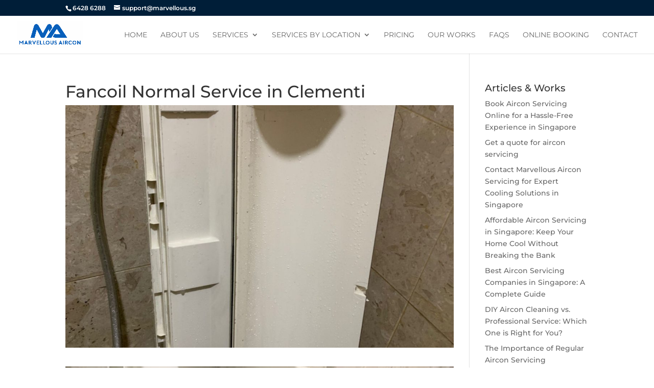

--- FILE ---
content_type: text/javascript; charset=UTF-8
request_url: https://www.marvellous.sg/wp-content/cache/min/1/canvasjs.min.js?ver=1751515699
body_size: 91945
content:
(function(){function qa(g,n){g.prototype=eb(n.prototype);g.prototype.constructor=g;g.base=n.prototype}function eb(g){function n(){}n.prototype=g;return new n}function Sa(g,n,U){"millisecond"===U?g.setMilliseconds(g.getMilliseconds()+1*n):"second"===U?g.setSeconds(g.getSeconds()+1*n):"minute"===U?g.setMinutes(g.getMinutes()+1*n):"hour"===U?g.setHours(g.getHours()+1*n):"day"===U?g.setDate(g.getDate()+1*n):"week"===U?g.setDate(g.getDate()+7*n):"month"===U?g.setMonth(g.getMonth()+1*n):"year"===U&&g.setFullYear(g.getFullYear()+1*n);return g}function ha(g,n){var U=!1;0>g&&(U=!0,g*=-1);g=""+g;for(n=n?n:1;g.length<n;)g="0"+g;return U?"-"+g:g}function Ga(g){if(!g)return g;g=g.replace(/^\s\s*/,"");for(var n=/\s/,U=g.length;n.test(g.charAt(--U)););return g.slice(0,U+1)}function za(g){g.roundRect=function(g,U,l,s,pa,A,u,C){u&&(this.fillStyle=u);C&&(this.strokeStyle=C);"undefined"===typeof pa&&(pa=5);pa=Math.min(pa,Math.min(l,s)/2);this.lineWidth=A;this.beginPath();this.moveTo(g+pa,U);this.lineTo(g+l-pa,U);this.quadraticCurveTo(g+l,U,g+l,U+pa);this.lineTo(g+l,U+s-pa);this.quadraticCurveTo(g+l,U+s,g+l-pa,U+s);this.lineTo(g+pa,U+s);this.quadraticCurveTo(g,U+s,g,U+s-pa);this.lineTo(g,U+pa);this.quadraticCurveTo(g,U,g+pa,U);this.closePath();u&&this.fill();C&&0<A&&this.stroke()}}function Ta(g,n){return g-n}function R(g){var n=((g&16711680)>>16).toString(16),U=((g&65280)>>8).toString(16);g=((g&255)>>0).toString(16);n=2>n.length?"0"+n:n;U=2>U.length?"0"+U:U;g=2>g.length?"0"+g:g;return"#"+n+U+g}function fb(g,n){var U=this.length>>>0,l=Number(n)||0,l=0>l?Math.ceil(l):Math.floor(l);for(0>l&&(l+=U);l<U;l++)if(l in this&&this[l]===g)return l;return-1}function l(g){return null===g||"undefined"===typeof g}function Da(g){g.indexOf||(g.indexOf=fb);return g}function gb(g){if(va.fSDec)g[la("`eeDwdouMhrudods")](la("e`u`@ohl`uhnoHuds`uhnoDoe"),function(){va._fTWm&&va._fTWm(g)})}function Za(g,n,l){l=l||"normal";var s=g+"_"+n+"_"+l,X=$a[s];if(isNaN(X)){try{if(!sa){var pa=document.body;sa=document.createElement("span");sa.innerHTML="";var A=document.createTextNode("Mpgyi");sa.appendChild(A);pa.appendChild(sa)}sa.style.display="";S(sa,{position:"absolute",left:"0px",top:"-20000px",padding:"0px",margin:"0px",border:"none",whiteSpace:"pre",lineHeight:"normal",fontFamily:g,fontSize:n+"px",fontWeight:l});X=Math.round(sa.offsetHeight);sa.style.display="none"}catch(u){X=Math.ceil(1.1*n)}X=Math.max(X,n);$a[s]=X}return X}function J(g,n){var l=[];if(l={solid:[],shortDash:[3,1],shortDot:[1,1],shortDashDot:[3,1,1,1],shortDashDotDot:[3,1,1,1,1,1],dot:[1,2],dash:[4,2],dashDot:[4,2,1,2],longDash:[8,2],longDashDot:[8,2,1,2],longDashDotDot:[8,2,1,2,1,2]}[g||"solid"])for(var s=0;s<l.length;s++)l[s]*=n;else l=[];return l}function V(g,n,U,s,X){s=s||[];X=l(X)?hb?{passive:!1,capture:!1}:!1:X;s.push([g,n,U,X]);return g.addEventListener?(g.addEventListener(n,U,X),U):g.attachEvent?(s=function(n){n=n||window.event;n.preventDefault=n.preventDefault||function(){n.returnValue=!1};n.stopPropagation=n.stopPropagation||function(){n.cancelBubble=!0};U.call(g,n)},g.attachEvent("on"+n,s),s):!1}function ib(g){if(g._menuButton)g.exportEnabled?(S(g._menuButton,{backgroundColor:g.toolbar.itemBackgroundColor,color:g.toolbar.fontColor}),La(g._menuButton),ta(g,g._menuButton,"menu"),0>=navigator.userAgent.search("MSIE")&&g._menuButton.childNodes[0]&&S(g._menuButton.childNodes[0],{WebkitFilter:"invert(0%)",filter:"invert(0%)"})):wa(g._menuButton);else if(g.exportEnabled&&s){var n=!1;g._menuButton=document.createElement("button");ta(g,g._menuButton,"menu");g._toolBar.appendChild(g._menuButton);V(g._menuButton,"touchstart",function(g){n=!0},g.allDOMEventHandlers);V(g._menuButton,"click",function(){"none"!==g._dropdownMenu.style.display||g._dropDownCloseTime&&500>=(new Date).getTime()-g._dropDownCloseTime.getTime()||(g._dropdownMenu.style.display="block",g._menuButton.blur(),g._dropdownMenu.focus())},g.allDOMEventHandlers,!0);V(g._menuButton,"mousemove",function(){n||(S(g._menuButton,{backgroundColor:g.toolbar.itemBackgroundColorOnHover,color:g.toolbar.fontColorOnHover}),0>=navigator.userAgent.search("MSIE")&&S(g._menuButton.childNodes[0],{WebkitFilter:"invert(100%)",filter:"invert(100%)"}))},g.allDOMEventHandlers,!0);V(g._menuButton,"mouseout",function(){n||(S(g._menuButton,{backgroundColor:g.toolbar.itemBackgroundColor,color:g.toolbar.fontColor}),0>=navigator.userAgent.search("MSIE")&&S(g._menuButton.childNodes[0],{WebkitFilter:"invert(0%)",filter:"invert(0%)"}))},g.allDOMEventHandlers,!0)}if(g.exportEnabled&&g._dropdownMenu){var l=g.theme&&-1!==g.theme.indexOf("dark")?"black":"#888888";S(g._dropdownMenu,{backgroundColor:g.toolbar.itemBackgroundColor,color:g.toolbar.fontColor,boxShadow:"2px 2px 10px "+l});for(var l=g._dropdownMenu.childNodes,H=[g._cultureInfo.printText,g._cultureInfo.saveJPGText,g._cultureInfo.savePNGText],X=0;X<H.length;X++)S(l[X],{backgroundColor:g.toolbar.itemBackgroundColor,color:g.toolbar.fontColor}),l[X].innerHTML=H[X]}else!g._dropdownMenu&&(g.exportEnabled&&s)&&(n=!1,g._dropdownMenu=document.createElement("div"),g._dropdownMenu.setAttribute("tabindex",-1),l=g.theme&&-1!==g.theme.indexOf("dark")?"black":"#888888",S(g._dropdownMenu,{position:"absolute",zIndex:1,userSelect:"none",MozUserSeelct:"none",WebkitUserSelect:"none",msUserSelect:"none",cursor:"pointer",right:"0px",top:"25px",minWidth:"120px",outline:0,fontSize:"14px",fontFamily:"Arial, Helvetica, sans-serif",padding:"5px 0px 5px 0px",textAlign:"left",lineHeight:"10px",backgroundColor:g.toolbar.itemBackgroundColor,boxShadow:"2px 2px 10px "+l}),g._dropdownMenu.style.display="none",g._toolBar.appendChild(g._dropdownMenu),V(g._dropdownMenu,"blur",function(){wa(g._dropdownMenu);g._dropDownCloseTime=new Date},g.allDOMEventHandlers,!0),l=document.createElement("div"),S(l,{padding:"12px 8px 12px 8px"}),l.innerHTML=g._cultureInfo.printText,l.style.backgroundColor=g.toolbar.itemBackgroundColor,l.style.color=g.toolbar.fontColor,g._dropdownMenu.appendChild(l),V(l,"touchstart",function(g){n=!0},g.allDOMEventHandlers),V(l,"mousemove",function(){n||(this.style.backgroundColor=g.toolbar.itemBackgroundColorOnHover,this.style.color=g.toolbar.fontColorOnHover)},g.allDOMEventHandlers,!0),V(l,"mouseout",function(){n||(this.style.backgroundColor=g.toolbar.itemBackgroundColor,this.style.color=g.toolbar.fontColor)},g.allDOMEventHandlers,!0),V(l,"click",function(){g.print();wa(g._dropdownMenu)},g.allDOMEventHandlers,!0),l=document.createElement("div"),S(l,{padding:"12px 8px 12px 8px"}),l.innerHTML=g._cultureInfo.saveJPGText,l.style.backgroundColor=g.toolbar.itemBackgroundColor,l.style.color=g.toolbar.fontColor,g._dropdownMenu.appendChild(l),V(l,"touchstart",function(g){n=!0},g.allDOMEventHandlers),V(l,"mousemove",function(){n||(this.style.backgroundColor=g.toolbar.itemBackgroundColorOnHover,this.style.color=g.toolbar.fontColorOnHover)},g.allDOMEventHandlers,!0),V(l,"mouseout",function(){n||(this.style.backgroundColor=g.toolbar.itemBackgroundColor,this.style.color=g.toolbar.fontColor)},g.allDOMEventHandlers,!0),V(l,"click",function(){g.exportChart({format:"jpeg",fileName:g.exportFileName});wa(g._dropdownMenu)},g.allDOMEventHandlers,!0),l=document.createElement("div"),S(l,{padding:"12px 8px 12px 8px"}),l.innerHTML=g._cultureInfo.savePNGText,l.style.backgroundColor=g.toolbar.itemBackgroundColor,l.style.color=g.toolbar.fontColor,g._dropdownMenu.appendChild(l),V(l,"touchstart",function(g){n=!0},g.allDOMEventHandlers),V(l,"mousemove",function(){n||(this.style.backgroundColor=g.toolbar.itemBackgroundColorOnHover,this.style.color=g.toolbar.fontColorOnHover)},g.allDOMEventHandlers,!0),V(l,"mouseout",function(){n||(this.style.backgroundColor=g.toolbar.itemBackgroundColor,this.style.color=g.toolbar.fontColor)},g.allDOMEventHandlers,!0),V(l,"click",function(){g.exportChart({format:"png",fileName:g.exportFileName});wa(g._dropdownMenu)},g.allDOMEventHandlers,!0))}function ab(g,n,l){g*=ma;n*=ma;g=l.getImageData(g,n,2,2).data;n=!0;for(l=0;4>l;l++)if(g[l]!==g[l+4]|g[l]!==g[l+8]|g[l]!==g[l+12]){n=!1;break}return n?g[0]<<16|g[1]<<8|g[2]:0}function ka(g,n,l){return g in n?n[g]:l[g]}function Ma(g,n,U,H){s&&bb?(H=!l(H)&&H?g.getContext("2d",{willReadFrequently:!0}):g.getContext("2d"),Na=H.webkitBackingStorePixelRatio||H.mozBackingStorePixelRatio||H.msBackingStorePixelRatio||H.oBackingStorePixelRatio||H.backingStorePixelRatio||1,ma=Ua/Na,g.width=n*ma,g.height=U*ma,Ua!==Na&&(g.style.width=n+"px",g.style.height=U+"px",H.scale(ma,ma))):(g.width=n,g.height=U)}function jb(g){if(!kb){var n=!1,l=!1;"undefined"===typeof ra.Chart.creditHref?(g.creditHref=la("iuuqr;..b`ow`rkr/bnl."),g.creditText=la("B`ow`rKR/bnl")):(n=g.updateOption("creditText"),l=g.updateOption("creditHref"));if(g.creditHref&&g.creditText){g._creditLink||(g._creditLink=document.createElement("a"),g._creditLink.setAttribute("class","canvasjs-chart-credit"),g._creditLink.setAttribute("title","JavaScript Charts"),S(g._creditLink,{outline:"none",margin:"0px",position:"absolute",right:"2px",top:g.height-14+"px",color:"dimgrey",textDecoration:"none",fontSize:"11px",fontFamily:"Calibri, Lucida Grande, Lucida Sans Unicode, Arial, sans-serif"}),g._creditLink.setAttribute("tabIndex",-1),g._creditLink.setAttribute("target","_blank"));if(0===g.renderCount||n||l)g._creditLink.setAttribute("href",g.creditHref),g._creditLink.innerHTML=g.creditText;g._creditLink&&g.creditHref&&g.creditText?(g._creditLink.parentElement||g._canvasJSContainer.appendChild(g._creditLink),g._creditLink.style.top=g.height-14+"px"):g._creditLink.parentElement&&g._canvasJSContainer.removeChild(g._creditLink)}}}function ua(g,n,l){Ha&&(this.canvasCount|=0,window.console.log(++this.canvasCount));var H=document.createElement("canvas");H.setAttribute("class","canvasjs-chart-canvas");Ma(H,g,n,l);s||"undefined"===typeof G_vmlCanvasManager||G_vmlCanvasManager.initElement(H);return H}function S(g,n){for(var l in n)g.style[l]=n[l]}function cb(g){return g.currentStyle?g.currentStyle:window&&window.getComputedStyle?window.getComputedStyle(g,null):g.style}function ta(g,n,l){n.getAttribute("state")||(n.style.backgroundColor=g.toolbar.itemBackgroundColor,n.style.color=g.toolbar.fontColor,n.style.border="none",S(n,{WebkitUserSelect:"none",MozUserSelect:"none",msUserSelect:"none",userSelect:"none"}));n.getAttribute("state")!==l&&(n.setAttribute("state",l),n.setAttribute("type","button"),S(n,{padding:"5px 12px",cursor:"pointer","float":"left",width:"40px",height:"25px",outline:"0px",verticalAlign:"baseline",lineHeight:"0"}),n.innerHTML="<img src='"+lb[l].image+"' alt='"+g._cultureInfo[l+"Text"]+"' />",S(n.childNodes[0],{height:"95%",pointerEvents:"none"}));n.setAttribute("title",g._cultureInfo[l+"Text"])}function La(){for(var g=null,n=0;n<arguments.length;n++)g=arguments[n],g.style&&(g.style.display="inline")}function wa(){for(var g=null,n=0;n<arguments.length;n++)(g=arguments[n])&&g.style&&(g.style.display="none")}function Va(g,n,l,s,X){if(null===g||"undefined"===typeof g)return"undefined"===typeof l?n:l;g=parseFloat(g.toString())*(0<=g.toString().indexOf("%")?n/100:1);"undefined"!==typeof s&&(g=Math.min(s,g),"undefined"!==typeof X&&(g=Math.max(X,g)));return!isNaN(g)&&g<=n&&0<=g?g:"undefined"===typeof l?n:l}function P(g,n,s,H,X){this._defaultsKey=g;this._themeOptionsKey=n;this._index=H;this.parent=X;this._eventListeners=[];g={};this.theme&&l(this.parent)&&l(n)&&l(H)?g=l(this.predefinedThemes[this.theme])?this.predefinedThemes.light1:this.predefinedThemes[this.theme]:this.parent&&(this.parent.themeOptions&&this.parent.themeOptions[n])&&(null===H?g=this.parent.themeOptions[n]:0<this.parent.themeOptions[n].length&&(H=Math.min(this.parent.themeOptions[n].length-1,H),g=this.parent.themeOptions[n][H]));this.themeOptions=g;this.options=s?s:{_isPlaceholder:!0};this.setOptions(this.options,g)}function Ea(g,n,l,s,X){"undefined"===typeof X&&(X=0);this._padding=X;this._x1=g;this._y1=n;this._x2=l;this._y2=s;this._rightOccupied=this._leftOccupied=this._bottomOccupied=this._topOccupied=this._padding}function ja(g,n){ja.base.constructor.call(this,"TextBlock",null,n,null,null);this.ctx=g;this._isDirty=!0;this._wrappedText=null;this._initialize()}function Wa(g,n){Wa.base.constructor.call(this,"Toolbar","toolbar",n,null,g);this.chart=g;this.canvas=g.canvas;this.ctx=this.chart.ctx;this.optionsName="toolbar"}function Aa(g,n){Aa.base.constructor.call(this,"Title","title",n,null,g);this.chart=g;this.canvas=g.canvas;this.ctx=this.chart.ctx;this.optionsName="title";if(l(this.options.margin)&&g.options.subtitles)for(var s=g.options.subtitles,H=0;H<s.length;H++)if((l(s[H].horizontalAlign)&&"center"===this.horizontalAlign||s[H].horizontalAlign===this.horizontalAlign)&&(l(s[H].verticalAlign)&&"top"===this.verticalAlign||s[H].verticalAlign===this.verticalAlign)&&!s[H].dockInsidePlotArea===!this.dockInsidePlotArea){this.margin=0;break}"undefined"===typeof this.options.fontSize&&(this.fontSize=this.chart.getAutoFontSize(this.fontSize));this.height=this.width=null;this.bounds={x1:null,y1:null,x2:null,y2:null}}function Ia(g,n,l){Ia.base.constructor.call(this,"Subtitle","subtitles",n,l,g);this.chart=g;this.canvas=g.canvas;this.ctx=this.chart.ctx;this.optionsName="subtitles";this.isOptionsInArray=!0;"undefined"===typeof this.options.fontSize&&(this.fontSize=this.chart.getAutoFontSize(this.fontSize));this.height=this.width=null;this.bounds={x1:null,y1:null,x2:null,y2:null}}function Xa(){this.pool=[]}function Ja(g){var n;g&&Ka[g]&&(n=Ka[g]);Ja.base.constructor.call(this,"CultureInfo",null,n,null,null)}var Ha=!1,va={},s=!!document.createElement("canvas").getContext,ra={Chart:{width:500,height:400,zoomEnabled:!1,zoomType:"x",backgroundColor:"white",theme:"light1",animationEnabled:!1,animationDuration:1200,dataPointWidth:null,dataPointMinWidth:null,dataPointMaxWidth:null,colorSet:"colorSet1",culture:"en",creditHref:"",creditText:"CanvasJS",interactivityEnabled:!0,exportEnabled:!1,exportFileName:"Chart",rangeChanging:null,rangeChanged:null,publicProperties:{title:"readWrite",subtitles:"readWrite",toolbar:"readWrite",toolTip:"readWrite",legend:"readWrite",axisX:"readWrite",axisY:"readWrite",axisX2:"readWrite",axisY2:"readWrite",data:"readWrite",options:"readWrite",bounds:"readOnly",container:"readOnly",selectedColorSet:"readOnly"}},Title:{padding:0,text:null,verticalAlign:"top",horizontalAlign:"center",fontSize:20,fontFamily:"Calibri",fontWeight:"normal",fontColor:"black",fontStyle:"normal",borderThickness:0,borderColor:"black",cornerRadius:0,backgroundColor:s?"transparent":null,margin:5,wrap:!0,maxWidth:null,textAlign:"center",dockInsidePlotArea:!1,publicProperties:{options:"readWrite",bounds:"readOnly",chart:"readOnly"}},Subtitle:{padding:0,text:null,verticalAlign:"top",horizontalAlign:"center",fontSize:14,fontFamily:"Calibri",fontWeight:"normal",fontColor:"black",fontStyle:"normal",borderThickness:0,borderColor:"black",cornerRadius:0,backgroundColor:null,margin:2,wrap:!0,maxWidth:null,textAlign:"center",dockInsidePlotArea:!1,publicProperties:{options:"readWrite",bounds:"readOnly",chart:"readOnly"}},Toolbar:{itemBackgroundColor:"white",itemBackgroundColorOnHover:"#2196f3",buttonBorderColor:"#2196f3",buttonBorderThickness:1,fontColor:"black",fontColorOnHover:"white",publicProperties:{options:"readWrite",chart:"readOnly"}},Legend:{name:null,verticalAlign:"center",horizontalAlign:"right",fontSize:14,fontFamily:"calibri",fontWeight:"normal",fontColor:"black",fontStyle:"normal",cursor:null,itemmouseover:null,itemmouseout:null,itemmousemove:null,itemclick:null,dockInsidePlotArea:!1,reversed:!1,backgroundColor:s?"transparent":null,borderColor:s?"transparent":null,borderThickness:0,cornerRadius:0,maxWidth:null,maxHeight:null,markerMargin:null,itemMaxWidth:null,itemWidth:null,itemWrap:!0,itemTextAlign:"left",itemTextFormatter:null,publicProperties:{options:"readWrite",bounds:"readOnly",chart:"readOnly"}},ToolTip:{enabled:!0,shared:!1,animationEnabled:!0,content:null,contentFormatter:null,reversed:!1,backgroundColor:s?"rgba(255,255,255,.9)":"rgb(255,255,255)",borderColor:null,borderThickness:2,cornerRadius:5,fontSize:14,fontColor:"black",fontFamily:"Calibri, Arial, Georgia, serif;",fontWeight:"normal",fontStyle:"italic",updated:null,hidden:null,publicProperties:{options:"readWrite",chart:"readOnly"}},Axis:{minimum:null,maximum:null,viewportMinimum:null,viewportMaximum:null,interval:null,intervalType:null,reversed:!1,logarithmic:!1,logarithmBase:10,title:null,titleFontColor:"black",titleFontSize:20,titleFontFamily:"arial",titleFontWeight:"normal",titleFontStyle:"normal",titleWrap:!0,titleMaxWidth:null,titleBackgroundColor:s?"transparent":null,titleBorderColor:s?"transparent":null,titleBorderThickness:0,titleCornerRadius:0,titleTextAlign:"left",titlePadding:0,labelAngle:0,labelFontFamily:"arial",labelFontColor:"black",labelFontSize:12,labelFontWeight:"normal",labelFontStyle:"normal",labelAutoFit:!0,labelWrap:!0,labelMaxWidth:null,labelFormatter:null,labelBackgroundColor:s?"transparent":null,labelBorderColor:s?"transparent":null,labelBorderThickness:0,labelPadding:0,labelCornerRadius:0,labelPlacement:"outside",labelTextAlign:"left",prefix:"",suffix:"",includeZero:!1,tickLength:5,tickColor:"black",tickThickness:1,tickPlacement:"outside",lineColor:"black",lineThickness:1,lineDashType:"solid",gridColor:"#A0A0A0",gridThickness:0,gridDashType:"solid",interlacedColor:s?"transparent":null,valueFormatString:null,margin:2,publicProperties:{options:"readWrite",stripLines:"readWrite",scaleBreaks:"readWrite",crosshair:"readWrite",bounds:"readOnly",chart:"readOnly"}},StripLine:{value:null,startValue:null,endValue:null,color:"orange",opacity:null,thickness:2,lineDashType:"solid",label:"",labelPlacement:"inside",labelAlign:"far",labelWrap:!0,labelMaxWidth:null,labelBackgroundColor:null,labelBorderColor:s?"transparent":null,labelBorderThickness:0,labelCornerRadius:0,labelFontFamily:"arial",labelFontColor:"orange",labelFontSize:12,labelFontWeight:"normal",labelFontStyle:"normal",labelFormatter:null,labelTextAlign:"left",labelPadding:0,showOnTop:!1,publicProperties:{options:"readWrite",axis:"readOnly",bounds:"readOnly",chart:"readOnly"}},ScaleBreaks:{autoCalculate:!1,collapsibleThreshold:"25%",maxNumberOfAutoBreaks:2,spacing:8,type:"straight",color:"#FFFFFF",fillOpacity:0.9,lineThickness:2,lineColor:"#E16E6E",lineDashType:"solid",publicProperties:{options:"readWrite",customBreaks:"readWrite",axis:"readOnly",autoBreaks:"readOnly",bounds:"readOnly",chart:"readOnly"}},Break:{startValue:null,endValue:null,spacing:8,type:"straight",color:"#FFFFFF",fillOpacity:0.9,lineThickness:2,lineColor:"#E16E6E",lineDashType:"solid",publicProperties:{options:"readWrite",scaleBreaks:"readOnly",bounds:"readOnly",chart:"readOnly"}},Crosshair:{enabled:!1,snapToDataPoint:!1,color:"grey",opacity:null,thickness:2,lineDashType:"solid",label:"",labelWrap:!0,labelMaxWidth:null,labelTextAlign:"left",labelBackgroundColor:s?"grey":null,labelBorderColor:s?"grey":null,labelBorderThickness:0,labelCornerRadius:0,labelFontFamily:s?"Calibri, Optima, Candara, Verdana, Geneva, sans-serif":"calibri",labelFontSize:12,labelPadding:{top:2,right:3,bottom:2,left:4},labelFontColor:"#fff",labelFontWeight:"normal",labelFontStyle:"normal",labelFormatter:null,valueFormatString:null,updated:null,hidden:null,publicProperties:{options:"readWrite",axis:"readOnly",bounds:"readOnly",chart:"readOnly"}},DataSeries:{name:null,dataPoints:null,label:"",bevelEnabled:!1,highlightEnabled:!0,cursor:"default",indexLabel:"",indexLabelPlacement:"auto",indexLabelOrientation:"horizontal",indexLabelTextAlign:"left",indexLabelFontColor:"black",indexLabelFontSize:12,indexLabelFontStyle:"normal",indexLabelFontFamily:"Arial",indexLabelFontWeight:"normal",indexLabelPadding:0,indexLabelBackgroundColor:null,indexLabelBorderColor:null,indexLabelBorderThickness:0,indexLabelLineColor:"gray",indexLabelLineThickness:1,indexLabelLineDashType:"solid",indexLabelMaxWidth:null,indexLabelWrap:!0,indexLabelFormatter:null,lineThickness:2,lineDashType:"solid",connectNullData:!1,nullDataLineDashType:"dash",color:null,lineColor:null,risingColor:"white",fallingColor:"red",fillOpacity:null,startAngle:0,radius:null,innerRadius:null,explodeOnClick:!0,neckHeight:null,neckWidth:null,reversed:!1,valueRepresents:null,linkedDataSeriesIndex:null,whiskerThickness:2,whiskerDashType:"solid",whiskerColor:null,whiskerLength:null,stemThickness:2,stemColor:null,stemDashType:"solid",upperBoxColor:"white",lowerBoxColor:"white",type:"column",xValueType:"number",axisXType:"primary",axisYType:"primary",axisXIndex:0,axisYIndex:0,xValueFormatString:null,yValueFormatString:null,zValueFormatString:null,percentFormatString:null,showInLegend:!1,legendMarkerType:null,legendMarkerColor:null,legendText:null,legendMarkerBorderColor:s?"transparent":null,legendMarkerBorderThickness:0,markerType:"circle",markerColor:null,markerSize:null,markerBorderColor:s?"transparent":null,markerBorderThickness:0,mouseover:null,mouseout:null,mousemove:null,click:null,toolTipContent:null,visible:!0,publicProperties:{options:"readWrite",axisX:"readWrite",axisY:"readWrite",chart:"readOnly"}},TextBlock:{x:0,y:0,width:null,height:null,maxWidth:null,maxHeight:null,padding:0,angle:0,text:"",horizontalAlign:"center",textAlign:"left",fontSize:12,fontFamily:"calibri",fontWeight:"normal",fontColor:"black",fontStyle:"normal",borderThickness:0,borderColor:"black",cornerRadius:0,backgroundColor:null,textBaseline:"top"},CultureInfo:{decimalSeparator:".",digitGroupSeparator:",",zoomText:"Zoom",panText:"Pan",resetText:"Reset",menuText:"More Options",saveJPGText:"Save as JPEG",savePNGText:"Save as PNG",printText:"Print",days:"Sunday Monday Tuesday Wednesday Thursday Friday Saturday".split(" "),shortDays:"Sun Mon Tue Wed Thu Fri Sat".split(" "),months:"January February March April May June July August September October November December".split(" "),shortMonths:"Jan Feb Mar Apr May Jun Jul Aug Sep Oct Nov Dec".split(" ")}},Ka={en:{}},u=s?"Trebuchet MS, Helvetica, sans-serif":"Arial",Fa=s?"Impact, Charcoal, sans-serif":"Arial",Ba={colorSet1:"#4F81BC #C0504E #9BBB58 #23BFAA #8064A1 #4AACC5 #F79647 #7F6084 #77A033 #33558B #E59566".split(" "),colorSet2:"#6D78AD #51CDA0 #DF7970 #4C9CA0 #AE7D99 #C9D45C #5592AD #DF874D #52BCA8 #8E7AA3 #E3CB64 #C77B85 #C39762 #8DD17E #B57952 #FCC26C".split(" "),colorSet3:"#8CA1BC #36845C #017E82 #8CB9D0 #708C98 #94838D #F08891 #0366A7 #008276 #EE7757 #E5BA3A #F2990B #03557B #782970".split(" ")},D,Y,Q,ea,ia;Y="#333333";Q="#000000";D="#666666";ia=ea="#000000";var W=20,C=14,Ya={colorSet:"colorSet1",backgroundColor:"#FFFFFF",title:{fontFamily:Fa,fontSize:32,fontColor:Y,fontWeight:"normal",verticalAlign:"top",margin:5},subtitles:[{fontFamily:Fa,fontSize:C,fontColor:Y,fontWeight:"normal",verticalAlign:"top",margin:5}],data:[{indexLabelFontFamily:u,indexLabelFontSize:C,indexLabelFontColor:Y,indexLabelFontWeight:"normal",indexLabelLineThickness:1}],axisX:[{titleFontFamily:u,titleFontSize:W,titleFontColor:Y,titleFontWeight:"normal",labelFontFamily:u,labelFontSize:C,labelFontColor:Q,labelFontWeight:"normal",lineThickness:1,lineColor:D,tickThickness:1,tickColor:D,gridThickness:0,gridColor:D,stripLines:[{labelFontFamily:u,labelFontSize:C,labelFontColor:"#FF7300",labelFontWeight:"normal",labelBackgroundColor:null,color:"#FF7300",thickness:1}],crosshair:{labelFontFamily:u,labelFontSize:C,labelFontColor:"#EEEEEE",labelFontWeight:"normal",labelBackgroundColor:ia,color:ea,thickness:1,lineDashType:"dash"},scaleBreaks:{type:"zigzag",spacing:"2%",lineColor:"#BBBBBB",lineThickness:1,lineDashType:"solid"}}],axisX2:[{titleFontFamily:u,titleFontSize:W,titleFontColor:Y,titleFontWeight:"normal",labelFontFamily:u,labelFontSize:C,labelFontColor:Q,labelFontWeight:"normal",lineThickness:1,lineColor:D,tickThickness:1,tickColor:D,gridThickness:0,gridColor:D,stripLines:[{labelFontFamily:u,labelFontSize:C,labelFontColor:"#FF7300",labelFontWeight:"normal",labelBackgroundColor:null,color:"#FF7300",thickness:1}],crosshair:{labelFontFamily:u,labelFontSize:C,labelFontColor:"#EEEEEE",labelFontWeight:"normal",labelBackgroundColor:ia,color:ea,thickness:1,lineDashType:"dash"},scaleBreaks:{type:"zigzag",spacing:"2%",lineColor:"#BBBBBB",lineThickness:1,lineDashType:"solid"}}],axisY:[{titleFontFamily:u,titleFontSize:W,titleFontColor:Y,titleFontWeight:"normal",labelFontFamily:u,labelFontSize:C,labelFontColor:Q,labelFontWeight:"normal",lineThickness:1,lineColor:D,tickThickness:1,tickColor:D,gridThickness:1,gridColor:D,stripLines:[{labelFontFamily:u,labelFontSize:C,labelFontColor:"#FF7300",labelFontWeight:"normal",labelBackgroundColor:null,color:"#FF7300",thickness:1}],crosshair:{labelFontFamily:u,labelFontSize:C,labelFontColor:"#EEEEEE",labelFontWeight:"normal",labelBackgroundColor:ia,color:ea,thickness:1,lineDashType:"dash"},scaleBreaks:{type:"zigzag",spacing:"2%",lineColor:"#BBBBBB",lineThickness:1,lineDashType:"solid"}}],axisY2:[{titleFontFamily:u,titleFontSize:W,titleFontColor:Y,titleFontWeight:"normal",labelFontFamily:u,labelFontSize:C,labelFontColor:Q,labelFontWeight:"normal",lineThickness:1,lineColor:D,tickThickness:1,tickColor:D,gridThickness:1,gridColor:D,stripLines:[{labelFontFamily:u,labelFontSize:C,labelFontColor:"#FF7300",labelFontWeight:"normal",labelBackgroundColor:null,color:"#FF7300",thickness:1}],crosshair:{labelFontFamily:u,labelFontSize:C,labelFontColor:"#EEEEEE",labelFontWeight:"normal",labelBackgroundColor:ia,color:ea,thickness:1,lineDashType:"dash"},scaleBreaks:{type:"zigzag",spacing:"2%",lineColor:"#BBBBBB",lineThickness:1,lineDashType:"solid"}}],legend:{fontFamily:u,fontSize:14,fontColor:Y,fontWeight:"bold",verticalAlign:"bottom",horizontalAlign:"center"},toolTip:{fontFamily:u,fontSize:14,fontStyle:"normal",cornerRadius:0,borderThickness:1},toolbar:{itemBackgroundColor:"white",itemBackgroundColorOnHover:"#2196f3",buttonBorderColor:"#2196f3",buttonBorderThickness:1,fontColor:"black",fontColorOnHover:"white"}};Q=Y="#F5F5F5";D="#FFFFFF";ea="#40BAF1";ia="#F5F5F5";var W=20,C=14,db={colorSet:"colorSet2",title:{fontFamily:u,fontSize:33,fontColor:"#3A3A3A",fontWeight:"bold",verticalAlign:"top",margin:5},subtitles:[{fontFamily:u,fontSize:C,fontColor:"#3A3A3A",fontWeight:"normal",verticalAlign:"top",margin:5}],data:[{indexLabelFontFamily:u,indexLabelFontSize:C,indexLabelFontColor:"#666666",indexLabelFontWeight:"normal",indexLabelLineThickness:1}],axisX:[{titleFontFamily:u,titleFontSize:W,titleFontColor:"#666666",titleFontWeight:"normal",labelFontFamily:u,labelFontSize:C,labelFontColor:"#666666",labelFontWeight:"normal",lineThickness:1,lineColor:"#BBBBBB",tickThickness:1,tickColor:"#BBBBBB",gridThickness:1,gridColor:"#BBBBBB",stripLines:[{labelFontFamily:u,labelFontSize:C,labelFontColor:"#FFA500",labelFontWeight:"normal",labelBackgroundColor:null,color:"#FFA500",thickness:1}],crosshair:{labelFontFamily:u,labelFontSize:C,labelFontColor:"#EEEEEE",labelFontWeight:"normal",labelBackgroundColor:"black",color:"black",thickness:1,lineDashType:"dot"},scaleBreaks:{type:"zigzag",spacing:"2%",lineColor:"#BBBBBB",lineThickness:1,lineDashType:"solid"}}],axisX2:[{titleFontFamily:u,titleFontSize:W,titleFontColor:"#666666",titleFontWeight:"normal",labelFontFamily:u,labelFontSize:C,labelFontColor:"#666666",labelFontWeight:"normal",lineThickness:1,lineColor:"#BBBBBB",tickColor:"#BBBBBB",tickThickness:1,gridThickness:1,gridColor:"#BBBBBB",stripLines:[{labelFontFamily:u,labelFontSize:C,labelFontColor:"#FFA500",labelFontWeight:"normal",labelBackgroundColor:null,color:"#FFA500",thickness:1}],crosshair:{labelFontFamily:u,labelFontSize:C,labelFontColor:"#EEEEEE",labelFontWeight:"normal",labelBackgroundColor:"black",color:"black",thickness:1,lineDashType:"dot"},scaleBreaks:{type:"zigzag",spacing:"2%",lineColor:"#BBBBBB",lineThickness:1,lineDashType:"solid"}}],axisY:[{titleFontFamily:u,titleFontSize:W,titleFontColor:"#666666",titleFontWeight:"normal",labelFontFamily:u,labelFontSize:C,labelFontColor:"#666666",labelFontWeight:"normal",lineThickness:0,lineColor:"#BBBBBB",tickColor:"#BBBBBB",tickThickness:1,gridThickness:1,gridColor:"#BBBBBB",stripLines:[{labelFontFamily:u,labelFontSize:C,labelFontColor:"#FFA500",labelFontWeight:"normal",labelBackgroundColor:null,color:"#FFA500",thickness:1}],crosshair:{labelFontFamily:u,labelFontSize:C,labelFontColor:"#EEEEEE",labelFontWeight:"normal",labelBackgroundColor:"black",color:"black",thickness:1,lineDashType:"dot"},scaleBreaks:{type:"zigzag",spacing:"2%",lineColor:"#BBBBBB",lineThickness:1,lineDashType:"solid"}}],axisY2:[{titleFontFamily:u,titleFontSize:W,titleFontColor:"#666666",titleFontWeight:"normal",labelFontFamily:u,labelFontSize:C,labelFontColor:"#666666",labelFontWeight:"normal",lineThickness:0,lineColor:"#BBBBBB",tickColor:"#BBBBBB",tickThickness:1,gridThickness:1,gridColor:"#BBBBBB",stripLines:[{labelFontFamily:u,labelFontSize:C,labelFontColor:"#FFA500",labelFontWeight:"normal",labelBackgroundColor:null,color:"#FFA500",thickness:1}],crosshair:{labelFontFamily:u,labelFontSize:C,labelFontColor:"#EEEEEE",labelFontWeight:"normal",labelBackgroundColor:"black",color:"black",thickness:1,lineDashType:"dot"},scaleBreaks:{type:"zigzag",spacing:"2%",lineColor:"#BBBBBB",lineThickness:1,lineDashType:"solid"}}],legend:{fontFamily:u,fontSize:14,fontColor:"#3A3A3A",fontWeight:"bold",verticalAlign:"bottom",horizontalAlign:"center"},toolTip:{fontFamily:u,fontSize:14,fontStyle:"normal",cornerRadius:0,borderThickness:1},toolbar:{itemBackgroundColor:"white",itemBackgroundColorOnHover:"#2196f3",buttonBorderColor:"#2196f3",buttonBorderThickness:1,fontColor:"black",fontColorOnHover:"white"}};Q=Y="#F5F5F5";D="#FFFFFF";ea="#40BAF1";ia="#F5F5F5";W=20;C=14;Fa={colorSet:"colorSet1",backgroundColor:"#2A2A2A",title:{fontFamily:Fa,fontSize:32,fontColor:Y,fontWeight:"normal",verticalAlign:"top",margin:5},subtitles:[{fontFamily:Fa,fontSize:C,fontColor:Y,fontWeight:"normal",verticalAlign:"top",margin:5}],toolbar:{itemBackgroundColor:"#666666",itemBackgroundColorOnHover:"#FF7372",buttonBorderColor:"#FF7372",buttonBorderThickness:1,fontColor:"#F5F5F5",fontColorOnHover:"#F5F5F5"},data:[{indexLabelFontFamily:u,indexLabelFontSize:C,indexLabelFontColor:Q,indexLabelFontWeight:"normal",indexLabelLineThickness:1}],axisX:[{titleFontFamily:u,titleFontSize:W,titleFontColor:Q,titleFontWeight:"normal",labelFontFamily:u,labelFontSize:C,labelFontColor:Q,labelFontWeight:"normal",lineThickness:1,lineColor:D,tickThickness:1,tickColor:D,gridThickness:0,gridColor:D,stripLines:[{labelFontFamily:u,labelFontSize:C,labelFontColor:"#FF7300",labelFontWeight:"normal",labelBackgroundColor:null,color:"#FF7300",thickness:1}],crosshair:{labelFontFamily:u,labelFontSize:C,labelFontColor:"#000000",labelFontWeight:"normal",labelBackgroundColor:ia,color:ea,thickness:1,lineDashType:"dash"},scaleBreaks:{type:"zigzag",spacing:"2%",lineColor:"#777777",lineThickness:1,lineDashType:"solid",color:"#111111"}}],axisX2:[{titleFontFamily:u,titleFontSize:W,titleFontColor:Q,titleFontWeight:"normal",labelFontFamily:u,labelFontSize:C,labelFontColor:Q,labelFontWeight:"normal",lineThickness:1,lineColor:D,tickThickness:1,tickColor:D,gridThickness:0,gridColor:D,stripLines:[{labelFontFamily:u,labelFontSize:C,labelFontColor:"#FF7300",labelFontWeight:"normal",labelBackgroundColor:null,color:"#FF7300",thickness:1}],crosshair:{labelFontFamily:u,labelFontSize:C,labelFontColor:"#000000",labelFontWeight:"normal",labelBackgroundColor:ia,color:ea,thickness:1,lineDashType:"dash"},scaleBreaks:{type:"zigzag",spacing:"2%",lineColor:"#777777",lineThickness:1,lineDashType:"solid",color:"#111111"}}],axisY:[{titleFontFamily:u,titleFontSize:W,titleFontColor:Q,titleFontWeight:"normal",labelFontFamily:u,labelFontSize:C,labelFontColor:Q,labelFontWeight:"normal",lineThickness:1,lineColor:D,tickThickness:1,tickColor:D,gridThickness:1,gridColor:D,stripLines:[{labelFontFamily:u,labelFontSize:C,labelFontColor:"#FF7300",labelFontWeight:"normal",labelBackgroundColor:null,color:"#FF7300",thickness:1}],crosshair:{labelFontFamily:u,labelFontSize:C,labelFontColor:"#000000",labelFontWeight:"normal",labelBackgroundColor:ia,color:ea,thickness:1,lineDashType:"dash"},scaleBreaks:{type:"zigzag",spacing:"2%",lineColor:"#777777",lineThickness:1,lineDashType:"solid",color:"#111111"}}],axisY2:[{titleFontFamily:u,titleFontSize:W,titleFontColor:Q,titleFontWeight:"normal",labelFontFamily:u,labelFontSize:C,labelFontColor:Q,labelFontWeight:"normal",lineThickness:1,lineColor:D,tickThickness:1,tickColor:D,gridThickness:1,gridColor:D,stripLines:[{labelFontFamily:u,labelFontSize:C,labelFontColor:"#FF7300",labelFontWeight:"normal",labelBackgroundColor:null,color:"#FF7300",thickness:1}],crosshair:{labelFontFamily:u,labelFontSize:C,labelFontColor:"#000000",labelFontWeight:"normal",labelBackgroundColor:ia,color:ea,thickness:1,lineDashType:"dash"},scaleBreaks:{type:"zigzag",spacing:"2%",lineColor:"#777777",lineThickness:1,lineDashType:"solid",color:"#111111"}}],legend:{fontFamily:u,fontSize:14,fontColor:Y,fontWeight:"bold",verticalAlign:"bottom",horizontalAlign:"center"},toolTip:{fontFamily:u,fontSize:14,fontStyle:"normal",cornerRadius:0,borderThickness:1,fontColor:Q,backgroundColor:"rgba(0, 0, 0, .7)"}};D="#FFFFFF";Q=Y="#FAFAFA";ea="#40BAF1";ia="#F5F5F5";var W=20,C=14,Oa={light1:Ya,light2:db,dark1:Fa,dark2:{colorSet:"colorSet2",backgroundColor:"#32373A",title:{fontFamily:u,fontSize:32,fontColor:Y,fontWeight:"normal",verticalAlign:"top",margin:5},subtitles:[{fontFamily:u,fontSize:C,fontColor:Y,fontWeight:"normal",verticalAlign:"top",margin:5}],toolbar:{itemBackgroundColor:"#666666",itemBackgroundColorOnHover:"#FF7372",buttonBorderColor:"#FF7372",buttonBorderThickness:1,fontColor:"#F5F5F5",fontColorOnHover:"#F5F5F5"},data:[{indexLabelFontFamily:u,indexLabelFontSize:C,indexLabelFontColor:Q,indexLabelFontWeight:"normal",indexLabelLineThickness:1}],axisX:[{titleFontFamily:u,titleFontSize:W,titleFontColor:Q,titleFontWeight:"normal",labelFontFamily:u,labelFontSize:C,labelFontColor:Q,labelFontWeight:"normal",lineThickness:1,lineColor:D,tickThickness:1,tickColor:D,gridThickness:0,gridColor:D,stripLines:[{labelFontFamily:u,labelFontSize:C,labelFontColor:"#FF7300",labelFontWeight:"normal",labelBackgroundColor:null,color:"#FF7300",thickness:1}],crosshair:{labelFontFamily:u,labelFontSize:C,labelFontColor:"#000000",labelFontWeight:"normal",labelBackgroundColor:ia,color:ea,thickness:1,lineDashType:"dash"},scaleBreaks:{type:"zigzag",spacing:"2%",lineColor:"#777777",lineThickness:1,lineDashType:"solid",color:"#111111"}}],axisX2:[{titleFontFamily:u,titleFontSize:W,titleFontColor:Q,titleFontWeight:"normal",labelFontFamily:u,labelFontSize:C,labelFontColor:Q,labelFontWeight:"normal",lineThickness:1,lineColor:D,tickThickness:1,tickColor:D,gridThickness:0,gridColor:D,stripLines:[{labelFontFamily:u,labelFontSize:C,labelFontColor:"#FF7300",labelFontWeight:"normal",labelBackgroundColor:null,color:"#FF7300",thickness:1}],crosshair:{labelFontFamily:u,labelFontSize:C,labelFontColor:"#000000",labelFontWeight:"normal",labelBackgroundColor:ia,color:ea,thickness:1,lineDashType:"dash"},scaleBreaks:{type:"zigzag",spacing:"2%",lineColor:"#777777",lineThickness:1,lineDashType:"solid",color:"#111111"}}],axisY:[{titleFontFamily:u,titleFontSize:W,titleFontColor:Q,titleFontWeight:"normal",labelFontFamily:u,labelFontSize:C,labelFontColor:Q,labelFontWeight:"normal",lineThickness:0,lineColor:D,tickThickness:1,tickColor:D,gridThickness:1,gridColor:D,stripLines:[{labelFontFamily:u,labelFontSize:C,labelFontColor:"#FF7300",labelFontWeight:"normal",labelBackgroundColor:null,color:"#FF7300",thickness:1}],crosshair:{labelFontFamily:u,labelFontSize:C,labelFontColor:"#000000",labelFontWeight:"normal",labelBackgroundColor:ia,color:ea,thickness:1,lineDashType:"dash"},scaleBreaks:{type:"zigzag",spacing:"2%",lineColor:"#777777",lineThickness:1,lineDashType:"solid",color:"#111111"}}],axisY2:[{titleFontFamily:u,titleFontSize:W,titleFontColor:Q,titleFontWeight:"normal",labelFontFamily:u,labelFontSize:C,labelFontColor:Q,labelFontWeight:"normal",lineThickness:0,lineColor:D,tickThickness:1,tickColor:D,gridThickness:1,gridColor:D,stripLines:[{labelFontFamily:u,labelFontSize:C,labelFontColor:"#FF7300",labelFontWeight:"normal",labelBackgroundColor:null,color:"#FF7300",thickness:1}],crosshair:{labelFontFamily:u,labelFontSize:C,labelFontColor:"#000000",labelFontWeight:"normal",labelBackgroundColor:ia,color:ea,thickness:1,lineDashType:"dash"},scaleBreaks:{type:"zigzag",spacing:"2%",lineColor:"#777777",lineThickness:1,lineDashType:"solid",color:"#111111"}}],legend:{fontFamily:u,fontSize:14,fontColor:Y,fontWeight:"bold",verticalAlign:"bottom",horizontalAlign:"center"},toolTip:{fontFamily:u,fontSize:14,fontStyle:"normal",cornerRadius:0,borderThickness:1,fontColor:Q,backgroundColor:"rgba(0, 0, 0, .7)"}},theme1:Ya,theme2:db,theme3:Ya},L={numberDuration:1,yearDuration:314496E5,monthDuration:2592E6,weekDuration:6048E5,dayDuration:864E5,hourDuration:36E5,minuteDuration:6E4,secondDuration:1E3,millisecondDuration:1,dayOfWeekFromInt:"Sunday Monday Tuesday Wednesday Thursday Friday Saturday".split(" ")};(function(){va.fSDec=function(g){for(var n="",l=0;l<g.length;l++)n+=String.fromCharCode(Math.ceil(g.length/57/5)^g.charCodeAt(l));return n};delete ra[va.fSDec("Bi`su")][va.fSDec("bsdehuIsdg")];va.pro={sCH:ra[va.fSDec("Bi`su")][va.fSDec("bsdehuIsdg")]}})();var hb=function(){var g=!1;try{var n=Object.defineProperty&&Object.defineProperty({},"passive",{get:function(){g=!0;return!1}});window.addEventListener&&(window.addEventListener("test",null,n),window.removeEventListener("test",null,n))}catch(l){g=!1}return g}(),$a={},sa=null,mb=function(){this.ctx.clearRect(0,0,this.width,this.height);this.backgroundColor&&(this.ctx.fillStyle=this.backgroundColor,this.ctx.fillRect(0,0,this.width,this.height))},ya=function(g){g.width=1;g.height=1;g.getContext("2d")&&g.getContext("2d").clearRect(0,0,1,1)},nb=function(g,n,l){n=Math.min(this.width,this.height);return Math.max("theme4"===this.theme?0:300<=n?12:11,Math.round(n*(g/400)))},Ca=function(){var g=/D{1,4}|M{1,4}|Y{1,4}|h{1,2}|H{1,2}|m{1,2}|s{1,2}|f{1,3}|t{1,2}|T{1,2}|K|z{1,3}|"[^"]*"|'[^']*'/g,n="Sunday Monday Tuesday Wednesday Thursday Friday Saturday".split(" "),l="Sun Mon Tue Wed Thu Fri Sat".split(" "),s="January February March April May June July August September October November December".split(" "),X="Jan Feb Mar Apr May Jun Jul Aug Sep Oct Nov Dec".split(" "),u=/\b(?:[PMCEA][SDP]T|(?:Pacific|Mountain|Central|Eastern|Atlantic) (?:Standard|Daylight|Prevailing) Time|(?:GMT|UTC)(?:[-+]\d{4})?)\b/g,A=/[^-+\dA-Z]/g;return function(C,J,D){var R=D?D.days:n,S=D?D.months:s,V=D?D.shortDays:l,L=D?D.shortMonths:X;D="";var P=!1;C=C&&C.getTime?C:C?new Date(C):new Date;if(isNaN(C))throw SyntaxError("invalid date");"UTC:"===J.slice(0,4)&&(J=J.slice(4),P=!0);D=P?"getUTC":"get";var Q=C[D+"Date"](),M=C[D+"Day"](),ba=C[D+"Month"](),a=C[D+"FullYear"](),e=C[D+"Hours"](),b=C[D+"Minutes"](),c=C[D+"Seconds"](),d=C[D+"Milliseconds"](),h=P?0:C.getTimezoneOffset();return D=J.replace(g,function(t){switch(t){case "D":return Q;case "DD":return ha(Q,2);case "DDD":return V[M];case "DDDD":return R[M];case "M":return ba+1;case "MM":return ha(ba+1,2);case "MMM":return L[ba];case "MMMM":return S[ba];case "Y":return parseInt(String(a).slice(-2));case "YY":return ha(String(a).slice(-2),2);case "YYY":return ha(String(a).slice(-3),3);case "YYYY":return ha(a,4);case "h":return e%12||12;case "hh":return ha(e%12||12,2);case "H":return e;case "HH":return ha(e,2);case "m":return b;case "mm":return ha(b,2);case "s":return c;case "ss":return ha(c,2);case "f":return ha(String(d),3).slice(0,1);case "ff":return ha(String(d),3).slice(0,2);case "fff":return ha(String(d),3).slice(0,3);case "t":return 12>e?"a":"p";case "tt":return 12>e?"am":"pm";case "T":return 12>e?"A":"P";case "TT":return 12>e?"AM":"PM";case "K":return P?"UTC":(String(C).match(u)||[""]).pop().replace(A,"");case "z":return(0<h?"-":"+")+Math.floor(Math.abs(h)/60);case "zz":return(0<h?"-":"+")+ha(Math.floor(Math.abs(h)/60),2);case "zzz":return(0<h?"-":"+")+ha(Math.floor(Math.abs(h)/60),2)+ha(Math.abs(h)%60,2);default:return t.slice(1,t.length-1)}})}}(),ob=function(g){var n=0>g;if(1>Math.abs(g)){var l=parseInt(g.toString().split("e-")[1]);l&&(g=(n?-1*g:g)*Math.pow(10,l-1),g="0."+Array(l).join("0")+g.toString().substring(2),g=n?"-"+g:g)}else l=parseInt(g.toString().split("+")[1]),20<l&&(l-=20,g/=Math.pow(10,l),g=g.toString()+Array(l+1).join("0"));return String(g)},fa=function(g,n,l){if(null===g)return"";if(!isFinite(g))return g;g=Number(g);var s=0>g?!0:!1;s&&(g*=-1);var X=l?l.decimalSeparator:".",u=l?l.digitGroupSeparator:",",A="";n=String(n);var A=1,C=l="",D=-1,J=[],R=[],S=0,V=0,L=0,P=!1,Q=0,C=n.match(/"[^"]*"|'[^']*'|[eE][+-]*[0]+|[,]+[.]|\u2030|./g);n=null;for(var M=0;C&&M<C.length;M++)if(n=C[M],"."===n&&0>D)D=M;else{if("%"===n)A*=100;else if("\u2030"===n){A*=1E3;continue}else if(","===n[0]&&"."===n[n.length-1]){A/=Math.pow(1E3,n.length-1);D=M+n.length-1;continue}else"E"!==n[0]&&"e"!==n[0]||"0"!==n[n.length-1]||(P=!0);0>D?(J.push(n),"#"===n||"0"===n?S++:","===n&&L++):(R.push(n),"#"!==n&&"0"!==n||V++)}P&&(n=Math.floor(g),C=-Math.floor(Math.log(g)/Math.LN10+1),Q=0===g?0:0===n?-(S+C):ob(n).length-S,A/=Math.pow(10,Q));0>D&&(D=M);A=(g*A).toFixed(V);n=A.split(".");A=(n[0]+"").split("");g=(n[1]+"").split("");A&&"0"===A[0]&&A.shift();for(P=C=M=V=D=0;0<J.length;)if(n=J.pop(),"#"===n||"0"===n)if(D++,D===S){var ba=A,A=[];if("0"===n)for(n=S-V-(ba?ba.length:0);0<n;)ba.unshift("0"),n--;for(;0<ba.length;)l=ba.pop()+l,P++,0===P%C&&(M===L&&0<ba.length)&&(l=u+l)}else 0<A.length?(l=A.pop()+l,V++,P++):"0"===n&&(l="0"+l,V++,P++),0===P%C&&(M===L&&0<A.length)&&(l=u+l);else"E"!==n[0]&&"e"!==n[0]||"0"!==n[n.length-1]||!/[eE][+-]*[0]+/.test(n)?","===n?(M++,C=P,P=0,0<A.length&&(l=u+l)):l=1<n.length&&('"'===n[0]&&'"'===n[n.length-1]||"'"===n[0]&&"'"===n[n.length-1])?n.slice(1,n.length-1)+l:n+l:(n=0>Q?n.replace("+","").replace("-",""):n.replace("-",""),l+=n.replace(/[0]+/,function(a){return ha(Q,a.length)}));u="";for(J=!1;0<R.length;)n=R.shift(),"#"===n||"0"===n?0<g.length&&0!==Number(g.join(""))?(u+=g.shift(),J=!0):"0"===n&&(u+="0",J=!0):1<n.length&&('"'===n[0]&&'"'===n[n.length-1]||"'"===n[0]&&"'"===n[n.length-1])?u+=n.slice(1,n.length-1):"E"!==n[0]&&"e"!==n[0]||"0"!==n[n.length-1]||!/[eE][+-]*[0]+/.test(n)?u+=n:(n=0>Q?n.replace("+","").replace("-",""):n.replace("-",""),u+=n.replace(/[0]+/,function(a){return ha(Q,a.length)}));l+=(J?X:"")+u;return s?"-"+l:l},Pa=function(g){var n=0,l=0;g=g||window.event;g.offsetX||0===g.offsetX?(n=g.offsetX,l=g.offsetY):g.layerX||0==g.layerX?(n=g.layerX,l=g.layerY):(n=g.pageX-g.target.offsetLeft,l=g.pageY-g.target.offsetTop);return{x:n,y:l}},bb=!0,Ua=window.devicePixelRatio||1,Na=1,ma=bb?Ua/Na:1,da=function(g,l,s,H,u,C,A,D,J,R,S,V,P){"undefined"===typeof P&&(P=1);A=A||0;D=D||"black";var L=15<H-l&&15<u-s?8:0.35*Math.min(H-l,u-s);g.beginPath();g.moveTo(l,s);g.save();g.fillStyle=C;g.globalAlpha=P;g.fillRect(l,s,H-l,u-s);g.globalAlpha=1;0<A&&(P=0===A%2?0:0.5,g.beginPath(),g.lineWidth=A,g.strokeStyle=D,g.moveTo(l,s),g.rect(l-P,s-P,H-l+2*P,u-s+2*P),g.stroke());g.restore();!0===J&&(g.save(),g.beginPath(),g.moveTo(l,s),g.lineTo(l+L,s+L),g.lineTo(H-L,s+L),g.lineTo(H,s),g.closePath(),A=g.createLinearGradient((H+l)/2,s+L,(H+l)/2,s),A.addColorStop(0,C),A.addColorStop(1,"rgba(255, 255, 255, .4)"),g.fillStyle=A,g.fill(),g.restore());!0===R&&(g.save(),g.beginPath(),g.moveTo(l,u),g.lineTo(l+L,u-L),g.lineTo(H-L,u-L),g.lineTo(H,u),g.closePath(),A=g.createLinearGradient((H+l)/2,u-L,(H+l)/2,u),A.addColorStop(0,C),A.addColorStop(1,"rgba(255, 255, 255, .4)"),g.fillStyle=A,g.fill(),g.restore());!0===S&&(g.save(),g.beginPath(),g.moveTo(l,s),g.lineTo(l+L,s+L),g.lineTo(l+L,u-L),g.lineTo(l,u),g.closePath(),A=g.createLinearGradient(l+L,(u+s)/2,l,(u+s)/2),A.addColorStop(0,C),A.addColorStop(1,"rgba(255, 255, 255, 0.1)"),g.fillStyle=A,g.fill(),g.restore());!0===V&&(g.save(),g.beginPath(),g.moveTo(H,s),g.lineTo(H-L,s+L),g.lineTo(H-L,u-L),g.lineTo(H,u),A=g.createLinearGradient(H-L,(u+s)/2,H,(u+s)/2),A.addColorStop(0,C),A.addColorStop(1,"rgba(255, 255, 255, 0.1)"),g.fillStyle=A,A.addColorStop(0,C),A.addColorStop(1,"rgba(255, 255, 255, 0.1)"),g.fillStyle=A,g.fill(),g.closePath(),g.restore())},la=function(g){for(var l="",s=0;s<g.length;s++)l+=String.fromCharCode(Math.ceil(g.length/57/5)^g.charCodeAt(s));return l},kb=window&&(window[la("mnb`uhno")]&&window[la("mnb`uhno")].href&&window[la("mnb`uhno")].href.indexOf&&(-1!==window[la("mnb`uhno")].href.indexOf(la("b`ow`rkr/bnl"))||-1!==window[la("mnb`uhno")].href.indexOf(la("gdonqhy/bnl"))||-1!==window[la("mnb`uhno")].href.indexOf(la("gheemd"))))&&-1===window[la("mnb`uhno")].href.indexOf(la("gheemd")),lb={reset:{image:"[data-uri]"},pan:{image:"[data-uri]"},zoom:{image:"[data-uri]"},menu:{image:"[data-uri]"}};P.prototype.setOptions=function(g,l){if(ra[this._defaultsKey]){var s=ra[this._defaultsKey],H;for(H in s)"publicProperties"!==H&&s.hasOwnProperty(H)&&(this[H]=g&&H in g?g[H]:l&&H in l?l[H]:s[H])}else Ha&&window.console&&console.log("defaults not set")};P.prototype.get=function(g){var l=ra[this._defaultsKey];if("options"===g)return this.options&&this.options._isPlaceholder?null:this.options;if(l.hasOwnProperty(g)||l.publicProperties&&l.publicProperties.hasOwnProperty(g))return this[g];window.console&&window.console.log('Property "'+g+"\" doesn't exist. Please check for typo.")};P.prototype.set=function(g,l,s){s="undefined"===typeof s?!0:s;var H=ra[this._defaultsKey];if("options"===g)this.createUserOptions(l);else if(H.hasOwnProperty(g)||H.publicProperties&&H.publicProperties.hasOwnProperty(g)&&"readWrite"===H.publicProperties[g])this.options._isPlaceholder&&this.createUserOptions(),this.options[g]=l;else{window.console&&(H.publicProperties&&H.publicProperties.hasOwnProperty(g)&&"readOnly"===H.publicProperties[g]?window.console.log('Property "'+g+'" is read-only.'):window.console.log('Property "'+g+"\" doesn't exist. Please check for typo."));return}s&&(this.stockChart||this.chart||this).render()};P.prototype.addTo=function(g,l,s,H){H="undefined"===typeof H?!0:H;var u=ra[this._defaultsKey];u.hasOwnProperty(g)||u.publicProperties&&u.publicProperties.hasOwnProperty(g)&&"readWrite"===u.publicProperties[g]?(this.options._isPlaceholder&&this.createUserOptions(),"undefined"===typeof this.options[g]&&(this.options[g]=[]),g=this.options[g],s="undefined"===typeof s||null===s?g.length:s,g.splice(s,0,l),H&&(this.stockChart||this.chart||this).render()):window.console&&(u.publicProperties&&u.publicProperties.hasOwnProperty(g)&&"readOnly"===u.publicProperties[g]?window.console.log('Property "'+g+'" is read-only.'):window.console.log('Property "'+g+"\" doesn't exist. Please check for typo."))};P.prototype.createUserOptions=function(g){if("undefined"!==typeof g||this.options._isPlaceholder)if(this.parent&&this.parent.options._isPlaceholder&&this.parent.createUserOptions(),this.isOptionsInArray){this.parent.options[this.optionsName]||(this.parent.options[this.optionsName]=[]);var l=this.parent.options[this.optionsName],s=l.length;this.options._isPlaceholder||(Da(l),s=l.indexOf(this.options));this.options="undefined"===typeof g?{}:g;l[s]=this.options}else this.options="undefined"===typeof g?{}:g,this.parent&&(g=this.parent.options,this.optionsName?l=this.optionsName:(l=this._defaultsKey)&&0!==l.length?(s=l.charAt(0).toLowerCase(),1<l.length&&(s=s.concat(l.slice(1))),l=s):l=void 0,g[l]=this.options)};P.prototype.remove=function(g){g="undefined"===typeof g?!0:g;if(this.isOptionsInArray){var l=this.parent.options[this.optionsName];Da(l);var s=l.indexOf(this.options);0<=s&&l.splice(s,1)}else delete this.parent.options[this.optionsName];g&&(this.stockChart||this.chart||this).render()};P.prototype.updateOption=function(g){!ra[this._defaultsKey]&&(Ha&&window.console)&&console.log("defaults not set");var n=ra[this._defaultsKey],s={},u=this[g],C=this._themeOptionsKey,D=this._index;this.theme&&l(this.parent)&&l(C)&&l(D)?s=l(this.predefinedThemes[this.theme])?this.predefinedThemes.light1:this.predefinedThemes[this.theme]:this.parent&&this.parent.themeOptions&&(this.options.theme?"Chart"===this._defaultsKey&&Oa[this.options.theme]?s=Oa[this.options.theme]:stockThemes[this.options.theme]&&(s=stockThemes[this.options.theme][C]):this.parent.themeOptions[C]&&(null===D?s=this.parent.themeOptions[C]:0<this.parent.themeOptions[C].length&&(s=Math.min(this.parent.themeOptions[C].length-1,D),s=this.parent.themeOptions[C][s])));this.themeOptions=s;g in n&&(u=g in this.options?this.options[g]:s&&g in s?s[g]:n[g]);if(u===this[g])return!1;this[g]=u;return!0};P.prototype.trackChanges=function(g){if(!this.sessionVariables)throw"Session Variable Store not set";this.sessionVariables[g]=this.options[g]};P.prototype.isBeingTracked=function(g){this.options._oldOptions||(this.options._oldOptions={});return this.options._oldOptions[g]?!0:!1};P.prototype.hasOptionChanged=function(g){if(!this.sessionVariables)throw"Session Variable Store not set";return this.sessionVariables[g]!==this.options[g]};P.prototype.addEventListener=function(g,l,s){g&&l&&(this._eventListeners[g]=this._eventListeners[g]||[],this._eventListeners[g].push({context:s||this,eventHandler:l}))};P.prototype.removeEventListener=function(g,l){if(g&&l&&this._eventListeners[g])for(var s=this._eventListeners[g],u=0;u<s.length;u++)if(s[u].eventHandler===l){s[u].splice(u,1);break}};P.prototype.removeAllEventListeners=function(){this._eventListeners=[]};P.prototype.dispatchEvent=function(g,l,s){if(g&&this._eventListeners[g]){l=l||{};for(var u=this._eventListeners[g],C=0;C<u.length;C++)u[C].eventHandler.call(u[C].context,l)}"function"===typeof this[g]&&this[g].call(s||this.chart,l)};Ea.prototype.registerSpace=function(g,l){"top"===g?this._topOccupied+=l.height:"bottom"===g?this._bottomOccupied+=l.height:"left"===g?this._leftOccupied+=l.width:"right"===g&&(this._rightOccupied+=l.width)};Ea.prototype.unRegisterSpace=function(g,l){"top"===g?this._topOccupied-=l.height:"bottom"===g?this._bottomOccupied-=l.height:"left"===g?this._leftOccupied-=l.width:"right"===g&&(this._rightOccupied-=l.width)};Ea.prototype.getFreeSpace=function(){return{x1:this._x1+this._leftOccupied,y1:this._y1+this._topOccupied,x2:this._x2-this._rightOccupied,y2:this._y2-this._bottomOccupied,width:this._x2-this._x1-this._rightOccupied-this._leftOccupied,height:this._y2-this._y1-this._bottomOccupied-this._topOccupied}};Ea.prototype.reset=function(){this._rightOccupied=this._leftOccupied=this._bottomOccupied=this._topOccupied=this._padding};qa(ja,P);ja.prototype._initialize=function(){l(this.padding)||"object"!==typeof this.padding?this.topPadding=this.rightPadding=this.bottomPadding=this.leftPadding=Number(this.padding)|0:(this.topPadding=l(this.padding.top)?0:Number(this.padding.top)|0,this.rightPadding=l(this.padding.right)?0:Number(this.padding.right)|0,this.bottomPadding=l(this.padding.bottom)?0:Number(this.padding.bottom)|0,this.leftPadding=l(this.padding.left)?0:Number(this.padding.left)|0)};ja.prototype.render=function(g){if(0!==this.fontSize){g&&this.ctx.save();var l=this.ctx.font;this.ctx.textBaseline=this.textBaseline;var s=0;this._isDirty&&this.measureText(this.ctx);this.ctx.translate(this.x,this.y+s);"middle"===this.textBaseline&&(s=-this._lineHeight/2);this.ctx.font=this._getFontString();this.ctx.rotate(Math.PI/180*this.angle);var u=0,C=this.topPadding,D=null;this.ctx.roundRect||za(this.ctx);this.borderDashType=this.borderDashType||"solid";this.ctx.setLineDash&&this.ctx.setLineDash(J(this.borderDashType,this.borderThickness));(0<this.borderThickness&&this.borderColor||this.backgroundColor)&&this.ctx.roundRect(0,s,this.width,this.height,this.cornerRadius,this.borderThickness,this.backgroundColor,this.borderColor);this.ctx.fillStyle=this.fontColor;for(s=0;s<this._wrappedText.lines.length;s++)D=this._wrappedText.lines[s],"right"===this.textAlign?u=this.width-D.width-this.rightPadding:"left"===this.textAlign?u=this.leftPadding:"center"===this.textAlign&&(u=(this.width-(this.leftPadding+this.rightPadding))/2-D.width/2+this.leftPadding),this.ctx.fillText(D.text,u,C),C+=D.height;this.ctx.font=l;g&&this.ctx.restore()}};ja.prototype.setText=function(g){this.text=g;this._isDirty=!0;this._wrappedText=null};ja.prototype.measureText=function(){this._lineHeight=Za(this.fontFamily,this.fontSize,this.fontWeight);if(null===this.maxWidth)throw"Please set maxWidth and height for TextBlock";this._wrapText(this.ctx);this._isDirty=!1;return{width:this.width,height:this.height}};ja.prototype._getLineWithWidth=function(g,l,s){g=String(g);if(!g)return{text:"",width:0};var u=s=0,C=g.length-1,D=Infinity;for(this.ctx.font=this._getFontString();u<=C;){var D=Math.floor((u+C)/2),A=g.substr(0,D+1);s=this.ctx.measureText(A).width;if(s<l)u=D+1;else if(s>l)C=D-1;else break}s>l&&1<A.length&&(A=A.substr(0,A.length-1),s=this.ctx.measureText(A).width);l=!0;if(A.length===g.length||" "===g[A.length])l=!1;l&&(g=A.split(" "),1<g.length&&g.pop(),A=g.join(" "),s=this.ctx.measureText(A).width);return{text:A,width:s}};ja.prototype._wrapText=function(){var g=new String(Ga(String(this.text))),l=[],s=this.ctx.font,u=0,C=0;this.ctx.font=this._getFontString();if(0===this.frontSize)C=u=0;else for(;0<g.length;){var D=this.maxHeight-(this.topPadding+this.bottomPadding),A=this._getLineWithWidth(g,this.maxWidth-(this.leftPadding+this.rightPadding),!1);A.height=this._lineHeight;l.push(A);var J=C,C=Math.max(C,A.width),u=u+A.height,g=Ga(g.slice(A.text.length,g.length));D&&u>D&&(A=l.pop(),u-=A.height,C=J)}this._wrappedText={lines:l,width:C,height:u};this.width=C+(this.leftPadding+this.rightPadding);this.height=u+(this.topPadding+this.bottomPadding);this.ctx.font=s};ja.prototype._getFontString=function(){var g;g=""+(this.fontStyle?this.fontStyle+" ":"");g+=this.fontWeight?this.fontWeight+" ":"";g+=this.fontSize?this.fontSize+"px ":"";var l=this.fontFamily?this.fontFamily+"":"";!s&&l&&(l=l.split(",")[0],"'"!==l[0]&&'"'!==l[0]&&(l="'"+l+"'"));return g+=l};qa(Wa,P);qa(Aa,P);Aa.prototype.setLayout=function(){if(this.text){var g=this.dockInsidePlotArea?this.chart.plotArea:this.chart,n=g.layoutManager.getFreeSpace(),s=n.x1,u=n.y1,C=0,u=0,s=this.chart._menuButton&&this.chart.exportEnabled&&"top"===this.verticalAlign?40:0,D;this.textAlign=l(this.options.textAlign)?this.horizontalAlign:this.textAlign;"center"===this.verticalAlign?"left"===this.horizontalAlign||"right"===this.horizontalAlign?(null===this.maxWidth&&(this.maxWidth=n.height-4),u=0.5*n.width-this.margin-2):(null===this.maxWidth&&(this.maxWidth=n.width-4),u=0.5*n.height-4):(null===this.maxWidth&&(this.maxWidth=n.width-4-s*("center"===this.horizontalAlign?2:1)),u=0.5*n.height-this.margin-2,C=0);l(this.padding)||"number"!==typeof this.padding?l(this.padding)||"object"!==typeof this.padding||(D=this.padding.top?this.padding.top:this.padding.bottom?this.padding.bottom:0,D+=this.padding.bottom?this.padding.bottom:this.padding.top?this.padding.top:0):D=2*this.padding;this.wrap||(u=Math.min(u,1.5*this.fontSize+D));var A=new ja(this.ctx,{fontSize:this.fontSize,fontFamily:this.fontFamily,fontColor:this.fontColor,fontStyle:this.fontStyle,fontWeight:this.fontWeight,textAlign:this.textAlign,verticalAlign:this.verticalAlign,borderColor:this.borderColor,borderThickness:this.borderThickness,backgroundColor:this.backgroundColor,maxWidth:this.maxWidth,maxHeight:u,cornerRadius:this.cornerRadius,text:this.text,padding:this.padding,textBaseline:"middle"}),J=A.measureText();"center"===this.verticalAlign?("left"===this.horizontalAlign?(s=n.x1+2+A._lineHeight/2,u=n.y2-2-(this.maxWidth/2-J.width/2),C=-90,D="left",this.width=J.height,this.height=J.width):"right"===this.horizontalAlign?(s=n.x2-2-A._lineHeight/2,u=n.y1+2+(this.maxWidth/2-J.width/2),C=90,D="right",this.width=J.height,this.height=J.width):(u=n.y1+2+(n.height/2-J.height/2)+A._lineHeight/2,s=n.x1+2+(n.width/2-J.width/2),D="center",this.width=J.width,this.height=J.height),n="center"):("bottom"===this.verticalAlign?(u=n.y2-2-J.height+A._lineHeight/2,D="bottom"):(u=n.y1+2+A._lineHeight/2,D="top"),s="left"===this.horizontalAlign?n.x1+2:"right"===this.horizontalAlign?n.x2-2-J.width-s:n.x1+n.width/2-J.width/2,n=this.horizontalAlign,this.width=J.width,this.height=J.height);A.x=s;A.y=u;A.angle=C;A.horizontalAlign=n;this._textBlock=A;g.layoutManager.registerSpace(D,{width:this.width+("left"===D||"right"===D?this.margin+2:0),height:this.height+("top"===D||"bottom"===D?this.margin+2:0)});this.bounds={x1:s,y1:u-A._lineHeight/2,x2:s+this.width,y2:u+this.height-A._lineHeight/2};"center"===this.verticalAlign&&("left"===this.horizontalAlign&&(this.bounds={x1:s-A._lineHeight/2,y1:u-this.height,x2:s+this.width-A._lineHeight/2,y2:u}),"right"===this.horizontalAlign&&(this.bounds={x1:s-A._lineHeight/2,y1:u,x2:s+this.width-A._lineHeight/2,y2:u+this.height}));this.ctx.textBaseline="top"}};Aa.prototype.render=function(){this._textBlock&&this._textBlock.render(!0)};qa(Ia,P);Ia.prototype.setLayout=Aa.prototype.setLayout;Ia.prototype.render=Aa.prototype.render;Xa.prototype.get=function(g,l){var s=null;0<this.pool.length?(s=this.pool.pop(),Ma(s,g,l)):s=ua(g,l);return s};Xa.prototype.release=function(g){this.pool.push(g)};qa(Ja,P);var Qa={addTheme:function(g,l){Oa[g]=l},addColorSet:function(g,l){Ba[g]=l},addCultureInfo:function(g,l){Ka[g]=l},formatNumber:function(g,l,s){s=s||"en";if(Ka[s])return fa(g,l||"#,##0.##",new Ja(s));throw"Unknown Culture Name"},formatDate:function(g,l,s){s=s||"en";if(Ka[s])return Ca(g,l||"DD MMM YYYY",new Ja(s));throw"Unknown Culture Name"}};"undefined"!==typeof module&&"undefined"!==typeof module.exports?module.exports=Qa:"function"===typeof define&&define.amd?define([],function(){return Qa}):(window.CanvasJS&&window.console&&window.console.log("CanvasJS namespace already exists. If you are loading both chart and stockchart scripts, just load stockchart alone as it includes all chart features."),window.CanvasJS=window.CanvasJS?window.CanvasJS:Qa);u=Qa.Chart=function(){function g(a,e){return a.x-e.x}function n(a,e,b){e=e||{};l(b)?(this.predefinedThemes=Oa,this.optionsName=this.parent=this.index=null):(this.parent=b.parent,this.index=b.index,this.predefinedThemes=b.predefinedThemes,this.optionsName=b.optionsName,this.stockChart=b.stockChart,this.panel=a,this.isOptionsInArray=b.isOptionsInArray);this.theme=l(e.theme)||l(this.predefinedThemes[e.theme])?"light1":e.theme;n.base.constructor.call(this,"Chart",this.optionsName,e,this.index,this.parent);var c=this;this._containerId=a;this._objectsInitialized=!1;this.overlaidCanvasCtx=this.ctx=null;this._indexLabels=[];this._panTimerId=0;this._lastTouchEventType="";this._lastTouchData=null;this.isAnimating=!1;this.renderCount=0;this.disableToolTip=this.animatedRender=!1;this.canvasPool=new Xa;this.allDOMEventHandlers=[];this.panEnabled=!1;this._defaultCursor="default";this.plotArea={canvas:null,ctx:null,x1:0,y1:0,x2:0,y2:0,width:0,height:0};this._dataInRenderedOrder=[];(this.container="string"===typeof this._containerId?document.getElementById(this._containerId):this._containerId)?(this.container.innerHTML="",e=a=0,e=cb(this.container),a=this.options.width?this.width:0<this.container.clientWidth-parseFloat(e.paddingLeft)-parseFloat(e.paddingRight)?this.container.clientWidth-parseFloat(e.paddingLeft)-parseFloat(e.paddingRight):this.width,e=b&&b.height?b.height:this.options.height?this.height:0<this.container.clientHeight-parseFloat(e.paddingTop)-parseFloat(e.paddingBottom)?this.container.clientHeight-parseFloat(e.paddingTop)-parseFloat(e.paddingBottom):this.height,this.width=a,this.height=e,this.x1=this.y1=0,this.x2=this.width,this.y2=this.height,this.selectedColorSet="undefined"!==typeof Ba[this.colorSet]?Ba[this.colorSet]:Ba.colorSet1,this._canvasJSContainer=document.createElement("div"),this._canvasJSContainer.setAttribute("class","canvasjs-chart-container"),this._canvasJSContainer.style.position="relative",this._canvasJSContainer.style.textAlign="left",this._canvasJSContainer.style.cursor="auto",this._canvasJSContainer.style.direction="ltr",s||(this._canvasJSContainer.style.height="0px"),this.container.appendChild(this._canvasJSContainer),this.canvas=ua(a,e),this._preRenderCanvas=ua(a,e),this.canvas.style.position="absolute",this.canvas.style.WebkitUserSelect="none",this.canvas.style.MozUserSelect="none",this.canvas.style.msUserSelect="none",this.canvas.style.userSelect="none",this.canvas.getContext&&(this._canvasJSContainer.appendChild(this.canvas),this.ctx=this.canvas.getContext("2d"),this.ctx.textBaseline="top",za(this.ctx),this._preRenderCtx=this._preRenderCanvas.getContext("2d"),this._preRenderCtx.textBaseline="top",za(this._preRenderCtx),s?this.plotArea.ctx=this.ctx:(this.plotArea.canvas=ua(a,e),this.plotArea.canvas.style.position="absolute",this.plotArea.canvas.setAttribute("class","plotAreaCanvas"),this._canvasJSContainer.appendChild(this.plotArea.canvas),this.plotArea.ctx=this.plotArea.canvas.getContext("2d")),this.overlaidCanvas=ua(a,e),this.overlaidCanvas.style.position="absolute",this.overlaidCanvas.style.webkitTapHighlightColor="transparent",this.overlaidCanvas.style.WebkitUserSelect="none",this.overlaidCanvas.style.MozUserSelect="none",this.overlaidCanvas.style.msUserSelect="none",this.overlaidCanvas.style.userSelect="none",this.overlaidCanvas.getContext&&(this._canvasJSContainer.appendChild(this.overlaidCanvas),this.overlaidCanvasCtx=this.overlaidCanvas.getContext("2d"),this.overlaidCanvasCtx.textBaseline="top",za(this.overlaidCanvasCtx)),this._eventManager=new ia(this),this.windowResizeHandler=V(window,"resize",function(){c._updateSize()&&(c.render(),c.isNavigator&&(c.stockChart&&c.stockChart.navigator&&c.stockChart.navigator.enabled)&&c.stockChart.navigator._updateSlider(c.stockChart._axisXMin,c.stockChart._axisXMax))},this.allDOMEventHandlers),this._toolBar=document.createElement("div"),this._toolBar.setAttribute("class","canvasjs-chart-toolbar"),S(this._toolBar,{position:"absolute",right:"1px",top:"1px",webkitTapHighlightColor:"transparent"}),this._canvasJSContainer.appendChild(this._toolBar),this.bounds={x1:0,y1:0,x2:this.width,y2:this.height},V(this.overlaidCanvas,"click",function(a){c._mouseEventHandler(a)},this.allDOMEventHandlers),V(this.overlaidCanvas,"mousemove",function(a){c._mouseEventHandler(a)},this.allDOMEventHandlers),V(this.overlaidCanvas,"mouseup",function(a){c._mouseEventHandler(a)},this.allDOMEventHandlers),V(this.overlaidCanvas,"mousedown",function(a){c._mouseEventHandler(a);wa(c._dropdownMenu)},this.allDOMEventHandlers),V(this.overlaidCanvas,"mouseout",function(a){c._mouseEventHandler(a)},this.allDOMEventHandlers),V(this.overlaidCanvas,window.navigator.msPointerEnabled?"MSPointerDown":"touchstart",function(a){c._touchEventHandler(a)},this.allDOMEventHandlers),V(this.overlaidCanvas,window.navigator.msPointerEnabled?"MSPointerMove":"touchmove",function(a){c._touchEventHandler(a)},this.allDOMEventHandlers),V(this.overlaidCanvas,window.navigator.msPointerEnabled?"MSPointerUp":"touchend",function(a){c._touchEventHandler(a)},this.allDOMEventHandlers),V(this.overlaidCanvas,window.navigator.msPointerEnabled?"MSPointerCancel":"touchcancel",function(a){c._touchEventHandler(a)},this.allDOMEventHandlers),this.toolTip=new na(this,this.options.toolTip),this.data=null,this.axisX=[],this.axisX2=[],this.axisY=[],this.axisY2=[],this.sessionVariables={axisX:[],axisX2:[],axisY:[],axisY2:[]})):window.console&&window.console.log('CanvasJS Error: Chart Container with id "'+this._containerId+'" was not found')}function u(a,e){for(var b=[],c,d=0;d<a.length;d++)if(0==d)b.push(a[0]);else{var h,t,w;w=d-1;h=0===w?0:w-1;t=w===a.length-1?w:w+1;c=Math.abs((a[t].x-a[h].x)/(0===a[t].x-a[w].x?0.01:a[t].x-a[w].x))*(e-1)/2+1;var I=(a[t].x-a[h].x)/c;c=(a[t].y-a[h].y)/c;b[b.length]=a[w].x>a[h].x&&0<I||a[w].x<a[h].x&&0>I?{x:a[w].x+I/3,y:a[w].y+c/3}:{x:a[w].x,y:a[w].y+(1===b.length?0:c/9)};w=d;h=0===w?0:w-1;t=w===a.length-1?w:w+1;c=Math.abs((a[t].x-a[h].x)/(0===a[w].x-a[h].x?0.01:a[w].x-a[h].x))*(e-1)/2+1;I=(a[t].x-a[h].x)/c;c=(a[t].y-a[h].y)/c;b[b.length]=a[w].x>a[h].x&&0<I||a[w].x<a[h].x&&0>I?{x:a[w].x-I/3,y:a[w].y-c/3}:{x:a[w].x,y:a[w].y-c/9};b[b.length]=a[d]}return b}function C(a,e,b,c,d,h,t,w,I,k){var p=0;k?(t.color=h,w.color=h):k=1;p=I?Math.abs(d-b):Math.abs(c-e);p=0<t.trimLength?Math.abs(p*t.trimLength/100):Math.abs(p-t.length);I?(b+=p/2,d-=p/2):(e+=p/2,c-=p/2);var p=1===Math.round(t.thickness)%2?0.5:0,m=1===Math.round(w.thickness)%2?0.5:0;a.save();a.globalAlpha=k;a.strokeStyle=w.color||h;a.lineWidth=w.thickness||2;a.setLineDash&&a.setLineDash(J(w.dashType,w.thickness));a.beginPath();I&&0<w.thickness?(a.moveTo(c-t.thickness/2,Math.round((b+d)/2)-m),a.lineTo(e+t.thickness/2,Math.round((b+d)/2)-m)):0<w.thickness&&(a.moveTo(Math.round((e+c)/2)-m,b+t.thickness/2),a.lineTo(Math.round((e+c)/2)-m,d-t.thickness/2));a.stroke();a.strokeStyle=t.color||h;a.lineWidth=t.thickness||2;a.setLineDash&&a.setLineDash(J(t.dashType,t.thickness));a.beginPath();I&&0<t.thickness?(a.moveTo(c-p,b),a.lineTo(c-p,d),a.moveTo(e+p,b),a.lineTo(e+p,d)):0<t.thickness&&(a.moveTo(e,b+p),a.lineTo(c,b+p),a.moveTo(e,d-p),a.lineTo(c,d-p));a.stroke();a.restore()}function D(a,e){D.base.constructor.call(this,"Legend","legend",e,null,a);this.chart=a;this.canvas=a.canvas;this.ctx=this.chart.ctx;this.ghostCtx=this.chart._eventManager.ghostCtx;this.items=[];this.optionsName="legend";this.height=this.width=0;this.orientation=null;this.dataSeries=[];this.bounds={x1:null,y1:null,x2:null,y2:null};"undefined"===typeof this.options.fontSize&&(this.fontSize=this.chart.getAutoFontSize(this.fontSize));this.lineHeight=Za(this.fontFamily,this.fontSize,this.fontWeight);this.horizontalSpacing=this.fontSize}function Q(a,e,b,c){Q.base.constructor.call(this,"DataSeries","data",e,b,a);this.chart=a;this.canvas=a.canvas;this._ctx=a.canvas.ctx;this.index=b;this.noDataPointsInPlotArea=0;this.id=c;this.chart._eventManager.objectMap[c]={id:c,objectType:"dataSeries",dataSeriesIndex:b};a=e.dataPoints?e.dataPoints.length:0;this.dataPointEOs=[];for(e=0;e<a;e++)this.dataPointEOs[e]={};this.dataPointIds=[];this.plotUnit=[];this.axisY=this.axisX=null;this.optionsName="data";this.isOptionsInArray=!0;null===this.fillOpacity&&(this.type.match(/area/i)?this.fillOpacity=0.7:this.fillOpacity=1);this.axisPlacement=this.getDefaultAxisPlacement();"undefined"===typeof this.options.indexLabelFontSize&&(this.indexLabelFontSize=this.chart.getAutoFontSize(this.indexLabelFontSize))}function A(a,e,b,c,d,h){A.base.constructor.call(this,"Axis",e,b,c,a);this.chart=a;this.canvas=a.canvas;this.ctx=a.ctx;this.intervalStartPosition=this.maxHeight=this.maxWidth=0;this.labels=[];this.dataSeries=[];this._stripLineLabels=this._ticks=this._labels=null;this.dataInfo={min:Infinity,max:-Infinity,viewPortMin:Infinity,viewPortMax:-Infinity,minDiff:Infinity};this.isOptionsInArray=!0;"axisX"===d?("left"===h||"bottom"===h?(this.optionsName="axisX",l(this.chart.sessionVariables.axisX[c])&&(this.chart.sessionVariables.axisX[c]={}),this.sessionVariables=this.chart.sessionVariables.axisX[c]):(this.optionsName="axisX2",l(this.chart.sessionVariables.axisX2[c])&&(this.chart.sessionVariables.axisX2[c]={}),this.sessionVariables=this.chart.sessionVariables.axisX2[c]),this.options.interval||(this.intervalType=null)):"left"===h||"bottom"===h?(this.optionsName="axisY",l(this.chart.sessionVariables.axisY[c])&&(this.chart.sessionVariables.axisY[c]={}),this.sessionVariables=this.chart.sessionVariables.axisY[c]):(this.optionsName="axisY2",l(this.chart.sessionVariables.axisY2[c])&&(this.chart.sessionVariables.axisY2[c]={}),this.sessionVariables=this.chart.sessionVariables.axisY2[c]);"undefined"===typeof this.options.titleFontSize&&(this.titleFontSize=this.chart.getAutoFontSize(this.titleFontSize));"undefined"===typeof this.options.labelFontSize&&(this.labelFontSize=this.chart.getAutoFontSize(this.labelFontSize));this.type=d;"axisX"!==d||b&&"undefined"!==typeof b.gridThickness||(this.gridThickness=0);this._position=h;this.lineCoordinates={x1:null,y1:null,x2:null,y2:null,width:null};this.labelAngle=(this.labelAngle%360+360)%360;90<this.labelAngle&&270>this.labelAngle?this.labelAngle-=180:270<=this.labelAngle&&360>=this.labelAngle&&(this.labelAngle-=360);this.options.scaleBreaks&&(this.scaleBreaks=new W(this.chart,this.options.scaleBreaks,++this.chart._eventManager.lastObjectId,this));this.stripLines=[];if(this.options.stripLines&&0<this.options.stripLines.length)for(a=0;a<this.options.stripLines.length;a++)this.stripLines.push(new ha(this.chart,this.options.stripLines[a],a,++this.chart._eventManager.lastObjectId,this));this.options.crosshair&&(this.crosshair=new ea(this.chart,this.options.crosshair,this),this.crosshair._updatedValue=l(this.sessionVariables.crosshairValue)?null:this.sessionVariables.crosshairValue);this._titleTextBlock=null;this.hasOptionChanged("viewportMinimum")&&null===this.viewportMinimum&&(this.options.viewportMinimum=void 0,this.sessionVariables.viewportMinimum=null);this.hasOptionChanged("viewportMinimum")||isNaN(this.sessionVariables.newViewportMinimum)||null===this.sessionVariables.newViewportMinimum?this.sessionVariables.newViewportMinimum=null:this.viewportMinimum=this.sessionVariables.newViewportMinimum;this.hasOptionChanged("viewportMaximum")&&null===this.viewportMaximum&&(this.options.viewportMaximum=void 0,this.sessionVariables.viewportMaximum=null);this.hasOptionChanged("viewportMaximum")||isNaN(this.sessionVariables.newViewportMaximum)||null===this.sessionVariables.newViewportMaximum?this.sessionVariables.newViewportMaximum=null:this.viewportMaximum=this.sessionVariables.newViewportMaximum;null!==this.minimum&&null!==this.viewportMinimum&&(this.viewportMinimum=Math.max(this.viewportMinimum,this.minimum));null!==this.maximum&&null!==this.viewportMaximum&&(this.viewportMaximum=Math.min(this.viewportMaximum,this.maximum));this.trackChanges("viewportMinimum");this.trackChanges("viewportMaximum")}function W(a,e,b,c){W.base.constructor.call(this,"ScaleBreaks","scaleBreaks",e,null,c);this.id=b;this.chart=a;this.ctx=this.chart.ctx;this.axis=c;this.optionsName="scaleBreaks";this.isOptionsInArray=!1;this._appliedBreaks=[];this.customBreaks=[];this.autoBreaks=[];"string"===typeof this.spacing?(this.spacing=parseFloat(this.spacing),this.spacing=isNaN(this.spacing)?8:(10<this.spacing?10:this.spacing)+"%"):"number"!==typeof this.spacing&&(this.spacing=8);this.autoCalculate&&(this.maxNumberOfAutoBreaks=Math.min(this.maxNumberOfAutoBreaks,5));if(this.options.customBreaks&&0<this.options.customBreaks.length){for(a=0;a<this.options.customBreaks.length;a++)this.customBreaks.push(new Y(this.chart,"customBreaks",this.options.customBreaks[a],a,++this.chart._eventManager.lastObjectId,this)),"number"===typeof this.customBreaks[a].startValue&&("number"===typeof this.customBreaks[a].endValue&&this.customBreaks[a].endValue!==this.customBreaks[a].startValue)&&this._appliedBreaks.push(this.customBreaks[a]);this._appliedBreaks.sort(function(a,c){return a.startValue-c.startValue});for(a=0;a<this._appliedBreaks.length-1;a++)this._appliedBreaks[a].endValue>=this._appliedBreaks[a+1].startValue&&(this._appliedBreaks[a].endValue=Math.max(this._appliedBreaks[a].endValue,this._appliedBreaks[a+1].endValue),window.console&&window.console.log("CanvasJS Error: Breaks "+a+" and "+(a+1)+" are overlapping."),this._appliedBreaks.splice(a,2),a--)}}function Y(a,e,b,c,d,h){Y.base.constructor.call(this,"Break",e,b,c,h);this.id=d;this.chart=a;this.ctx=this.chart.ctx;this.scaleBreaks=h;this.optionsName=e;this.isOptionsInArray=!0;this.type=b.type?this.type:h.type;this.fillOpacity=l(b.fillOpacity)?h.fillOpacity:this.fillOpacity;this.lineThickness=l(b.lineThickness)?h.lineThickness:this.lineThickness;this.color=b.color?this.color:h.color;this.lineColor=b.lineColor?this.lineColor:h.lineColor;this.lineDashType=b.lineDashType?this.lineDashType:h.lineDashType;!l(this.startValue)&&this.startValue.getTime&&(this.startValue=this.startValue.getTime());!l(this.endValue)&&this.endValue.getTime&&(this.endValue=this.endValue.getTime());"number"===typeof this.startValue&&("number"===typeof this.endValue&&this.endValue<this.startValue)&&(a=this.startValue,this.startValue=this.endValue,this.endValue=a);this.spacing="undefined"===typeof b.spacing?h.spacing:b.spacing;"string"===typeof this.options.spacing?(this.spacing=parseFloat(this.spacing),this.spacing=isNaN(this.spacing)?0:(10<this.spacing?10:this.spacing)+"%"):"number"!==typeof this.options.spacing&&(this.spacing=h.spacing);this.size=h.parent.logarithmic?1:0}function ha(a,e,b,c,d){ha.base.constructor.call(this,"StripLine","stripLines",e,b,d);this.id=c;this.chart=a;this.ctx=this.chart.ctx;this.label=this.label;this.axis=d;this.optionsName="stripLines";this.isOptionsInArray=!0;this._thicknessType="pixel";null!==this.startValue&&null!==this.endValue&&(this.value=d.logarithmic?Math.sqrt((this.startValue.getTime?this.startValue.getTime():this.startValue)*(this.endValue.getTime?this.endValue.getTime():this.endValue)):((this.startValue.getTime?this.startValue.getTime():this.startValue)+(this.endValue.getTime?this.endValue.getTime():this.endValue))/2,this._thicknessType=null)}function ea(a,e,b){ea.base.constructor.call(this,"Crosshair","crosshair",e,null,b);this.chart=a;this.ctx=this.chart.ctx;this.axis=b;this.optionsName="crosshair";this._thicknessType="pixel"}function na(a,e){na.base.constructor.call(this,"ToolTip","toolTip",e,null,a);this.chart=a;this.canvas=a.canvas;this.ctx=this.chart.ctx;this.currentDataPointIndex=this.currentSeriesIndex=-1;this._prevY=this._prevX=NaN;this.containerTransitionDuration=0.1;this.mozContainerTransition=this.getContainerTransition(this.containerTransitionDuration);this.optionsName="toolTip";this._initialize()}function ia(a){this.chart=a;this.lastObjectId=0;this.objectMap=[];this.rectangularRegionEventSubscriptions=[];this.previousDataPointEventObject=null;this.ghostCanvas=ua(this.chart.width,this.chart.height,!0);this.ghostCtx=this.ghostCanvas.getContext("2d");this.mouseoveredObjectMaps=[]}function la(a){this.chart=a;this.ctx=this.chart.plotArea.ctx;this.animations=[];this.animationRequestId=null}qa(n,P);n.prototype.destroy=function(){var a=this.allDOMEventHandlers;this._animator&&this._animator.cancelAllAnimations();this._panTimerId&&clearTimeout(this._panTimerId);for(var e=0;e<a.length;e++){var b=a[e][0],c=a[e][1],d=a[e][2],h=a[e][3],h=h||!1;b.removeEventListener?b.removeEventListener(c,d,h):b.detachEvent&&b.detachEvent("on"+c,d)}this.allDOMEventHandlers=[];for(this.removeAllEventListeners();this._canvasJSContainer&&this._canvasJSContainer.hasChildNodes();)this._canvasJSContainer.removeChild(this._canvasJSContainer.lastChild);for(;this.container&&this.container.hasChildNodes();)this.container.removeChild(this.container.lastChild);for(;this._dropdownMenu&&this._dropdownMenu.hasChildNodes();)this._dropdownMenu.removeChild(this._dropdownMenu.lastChild);this.container=this._canvasJSContainer=null;this.toolTip.container=null;this.canvas&&ya(this.canvas);this.overlaidCanvas&&ya(this.overlaidCanvas);this._preRenderCanvas&&ya(this._preRenderCanvas);this._breaksCanvas&&ya(this._breaksCanvas);this._eventManager&&this._eventManager.ghostCanvas&&ya(this._eventManager.ghostCanvas);this._toolBar=this._dropdownMenu=this._menuButton=this._resetButton=this._zoomButton=null};n.prototype._updateOptions=function(){var a=this;this.updateOption("width");this.updateOption("height");this.updateOption("dataPointWidth");this.updateOption("dataPointMinWidth");this.updateOption("dataPointMaxWidth");this.updateOption("interactivityEnabled");this.updateOption("theme");this.stockChart&&this.stockChart.options&&"undefined"!==typeof this.stockChart.options.theme&&l(this.options.theme)?this.theme=this.stockChart.theme:l(this.stockChart)&&l(this.theme)&&(this.theme="light1");this.updateOption("colorSet")&&(this.selectedColorSet="undefined"!==typeof Ba[this.colorSet]?Ba[this.colorSet]:Ba.colorSet1);this.updateOption("backgroundColor");this.stockChart&&(this.stockChart.options&&"undefined"!==typeof this.stockChart.options.backgroundColor&&l(this.options.backgroundColor))&&(this.backgroundColor=this.stockChart.backgroundColor);this.backgroundColor||(this.backgroundColor="rgba(0,0,0,0)");this.updateOption("culture");this.stockChart&&l(this.options.culture)&&(this.culture=this.stockChart.culture);this._cultureInfo=new Ja(this.culture);this.updateOption("animationEnabled");this.animationEnabled=this.animationEnabled&&s;this.updateOption("animationDuration");this.updateOption("rangeChanging");this.updateOption("rangeChanged");this.updateOption("exportEnabled");this.updateOption("exportFileName");this.updateOption("zoomType");this.toolbar=new Wa(this,this.options.toolbar);if(this.stockChart&&this.stockChart.options&&this.stockChart.options.toolbar&&!this.options.toolbar)for(var e in this.stockChart.options.toolbar)this.toolbar[e]=this.stockChart.options.toolbar[e];if(this.options.zoomEnabled||this.panEnabled){if(this._zoomButton)S(this._zoomButton,{border:this.toolbar.buttonBorderThickness+"px solid "+this.toolbar.buttonBorderColor,height:2*this.toolbar.buttonBorderThickness+25+"px",width:2*this.toolbar.buttonBorderThickness+40+"px",backgroundColor:a.toolbar.itemBackgroundColor,color:a.toolbar.fontColor}),0>=navigator.userAgent.search("MSIE")&&this._zoomButton.childNodes[0]&&S(this._zoomButton.childNodes[0],{WebkitFilter:"invert(0%)",filter:"invert(0%)"});else{var b=!1;wa(this._zoomButton=document.createElement("button"));ta(this,this._zoomButton,"pan");this._toolBar.appendChild(this._zoomButton);S(this._zoomButton,{border:this.toolbar.buttonBorderThickness+"px solid "+this.toolbar.buttonBorderColor,height:2*this.toolbar.buttonBorderThickness+25+"px",width:2*this.toolbar.buttonBorderThickness+40+"px",backgroundClip:"padding-box"});V(this._zoomButton,"touchstart",function(a){b=!0},this.allDOMEventHandlers);V(this._zoomButton,"click",function(){a.zoomEnabled?(a.zoomEnabled=!1,a.panEnabled=!0,ta(a,a._zoomButton,"zoom")):(a.zoomEnabled=!0,a.panEnabled=!1,ta(a,a._zoomButton,"pan"));a.render()},this.allDOMEventHandlers);V(this._zoomButton,"mousemove",function(){b?b=!1:(S(a._zoomButton,{backgroundColor:a.toolbar.itemBackgroundColorOnHover,color:a.toolbar.fontColorOnHover,transition:"0.4s",WebkitTransition:"0.4s"}),0>=navigator.userAgent.search("MSIE")&&S(a._zoomButton.childNodes[0],{WebkitFilter:"invert(100%)",filter:"invert(100%)"}))},this.allDOMEventHandlers);V(this._zoomButton,"mouseout",function(){b||(S(a._zoomButton,{backgroundColor:a.toolbar.itemBackgroundColor,color:a.toolbar.fontColor,transition:"0.4s",WebkitTransition:"0.4s"}),0>=navigator.userAgent.search("MSIE")&&S(a._zoomButton.childNodes[0],{WebkitFilter:"invert(0%)",filter:"invert(0%)"}))},this.allDOMEventHandlers)}this._resetButton?(S(this._resetButton,{border:this.toolbar.buttonBorderThickness+"px solid "+this.toolbar.buttonBorderColor,borderLeft:"none",height:2*this.toolbar.buttonBorderThickness+25+"px",width:this.toolbar.buttonBorderThickness+40+"px",backgroundColor:a.toolbar.itemBackgroundColor,color:a.toolbar.fontColor}),0>=navigator.userAgent.search("MSIE")&&this._resetButton.childNodes[0]&&S(this._resetButton.childNodes[0],{WebkitFilter:"invert(0%)",filter:"invert(0%)"}),this._resetButton.title=this._cultureInfo.resetText):(b=!1,wa(this._resetButton=document.createElement("button")),ta(this,this._resetButton,"reset"),S(this._resetButton,{border:this.toolbar.buttonBorderThickness+"px solid "+this.toolbar.buttonBorderColor,borderLeft:"none",height:2*this.toolbar.buttonBorderThickness+25+"px",width:this.toolbar.buttonBorderThickness+40+"px",backgroundClip:"padding-box"}),this._toolBar.appendChild(this._resetButton),V(this._resetButton,"touchstart",function(a){b=!0},this.allDOMEventHandlers),V(this._resetButton,"click",function(){a.toolTip.hide();a.toolTip&&a.toolTip.enabled&&a.toolTip.dispatchEvent("hidden",{chart:a,toolTip:a.toolTip},a.toolTip);a.zoomEnabled||a.panEnabled?(a.zoomEnabled=!0,a.panEnabled=!1,ta(a,a._zoomButton,"pan"),a._defaultCursor="default",a.overlaidCanvas.style.cursor=a._defaultCursor):(a.zoomEnabled=!1,a.panEnabled=!1);if(a.sessionVariables.axisX)for(var c=0;c<a.sessionVariables.axisX.length;c++)a.sessionVariables.axisX[c].newViewportMinimum=null,a.sessionVariables.axisX[c].newViewportMaximum=null;if(a.sessionVariables.axisX2)for(c=0;c<a.sessionVariables.axisX2.length;c++)a.sessionVariables.axisX2[c].newViewportMinimum=null,a.sessionVariables.axisX2[c].newViewportMaximum=null;if(a.sessionVariables.axisY)for(c=0;c<a.sessionVariables.axisY.length;c++)a.sessionVariables.axisY[c].newViewportMinimum=null,a.sessionVariables.axisY[c].newViewportMaximum=null;if(a.sessionVariables.axisY2)for(c=0;c<a.sessionVariables.axisY2.length;c++)a.sessionVariables.axisY2[c].newViewportMinimum=null,a.sessionVariables.axisY2[c].newViewportMaximum=null;a.resetOverlayedCanvas();0>=navigator.userAgent.search("MSIE")&&S(a._resetButton.childNodes[0],{WebkitFilter:"invert(0%)",filter:"invert(0%)"});wa(a._zoomButton,a._resetButton);a.stockChart&&(a.stockChart._rangeEventParameter={stockChart:a.stockChart,source:"chart",index:a.stockChart.charts.indexOf(a),minimum:null,maximum:null});a._dispatchRangeEvent("rangeChanging","reset");a.stockChart&&(a.stockChart._rangeEventParameter.type="rangeChanging",a.stockChart.dispatchEvent("rangeChanging",a.stockChart._rangeEventParameter,a.stockChart));a.render();a.syncCharts&&a.stockChart&&(a.stockChart.rangeUpdatedBy=!a.stockChart.navigator.slider||l(a.stockChart.navigator.slider.options.minimum)&&l(a.stockChart.navigator.slider.options.maximum)?!a.stockChart.rangeSelector.enabled||!a.stockChart.rangeSelector.inputFields.enabled||l(a.stockChart.rangeSelector.inputFields.options.startValue)&&l(a.stockChart.rangeSelector.inputFields.options.endValue)?null:"inputFields":"navigator",l(a.stockChart._selectedRangeButtonIndex)||(a.stockChart.rangeUpdatedBy="rangeButton"),a.syncCharts(null,null),a.stockChart.rangeSelector&&a.stockChart.rangeSelector.enabled&&a.stockChart.rangeSelector.render(),"rangeButton"===a.stockChart.rangeUpdatedBy&&a.stockChart.rangeSelector.selectedRangeButtonIndex<a.stockChart.rangeSelector.buttons.length&&(c=a.stockChart.rangeSelector.buttons[a.stockChart._selectedRangeButtonIndex],c.enabled&&(c.state="on",c.textBlock.fontWeight="bold",c.textBlock.fontColor=a.stockChart.rangeSelector.buttonStyle.labelFontColorOnHover,c.textBlock.backgroundColor=a.stockChart.rangeSelector.buttonStyle.backgroundColorOnSelect,a.stockChart.rangeSelector.sessionVariables._clickedRangeButtonIndex=null,c.render())));a._dispatchRangeEvent("rangeChanged","reset");a.stockChart&&(a.stockChart._rangeEventParameter.type="rangeChanged",a.stockChart.dispatchEvent("rangeChanged",a.stockChart._rangeEventParameter,a.stockChart))},this.allDOMEventHandlers),V(this._resetButton,"mousemove",function(){b||(S(a._resetButton,{backgroundColor:a.toolbar.itemBackgroundColorOnHover,color:a.toolbar.fontColorOnHover,transition:"0.4s",WebkitTransition:"0.4s"}),0>=navigator.userAgent.search("MSIE")&&S(a._resetButton.childNodes[0],{WebkitFilter:"invert(100%)",filter:"invert(100%)"}))},this.allDOMEventHandlers),V(this._resetButton,"mouseout",function(){b||(S(a._resetButton,{backgroundColor:a.toolbar.itemBackgroundColor,color:a.toolbar.fontColor,transition:"0.4s",WebkitTransition:"0.4s"}),0>=navigator.userAgent.search("MSIE")&&S(a._resetButton.childNodes[0],{WebkitFilter:"invert(0%)",filter:"invert(0%)"}))},this.allDOMEventHandlers),this.overlaidCanvas.style.cursor=a._defaultCursor);this.zoomEnabled||this.panEnabled||(this._zoomButton?(a._zoomButton.getAttribute("state")===a._cultureInfo.zoomText?(this.panEnabled=!0,this.zoomEnabled=!1):(this.zoomEnabled=!0,this.panEnabled=!1),La(a._zoomButton,a._resetButton)):(this.zoomEnabled=!0,this.panEnabled=!1))}else this.panEnabled=this.zoomEnabled=!1;ib(this);"none"!==this._toolBar.style.display&&this._zoomButton&&(this.panEnabled?ta(a,a._zoomButton,"zoom"):ta(a,a._zoomButton,"pan"),a._resetButton.getAttribute("state")!==a._cultureInfo.resetText&&ta(a,a._resetButton,"reset"));this.options.toolTip&&this.toolTip.options!==this.options.toolTip&&(this.toolTip.options=this.options.toolTip);for(e in this.toolTip.options)this.toolTip.options.hasOwnProperty(e)&&this.toolTip.updateOption(e)};n.prototype._updateSize=function(){var a;a=[this.canvas,this.overlaidCanvas,this._eventManager.ghostCanvas];var e=0,b=0,c=cb(this.container);this.options.width?e=this.width:this.width=e=0<this.container.clientWidth-parseFloat(c.paddingLeft)-parseFloat(c.paddingRight)?this.container.clientWidth-parseFloat(c.paddingLeft)-parseFloat(c.paddingRight):this.width;l(this.stockChart)||l(this.index)?this.options.height?b=this.height:this.height=b=0<this.container.clientHeight-parseFloat(c.paddingTop)-parseFloat(c.paddingBottom)?this.container.clientHeight-parseFloat(c.paddingTop)-parseFloat(c.paddingBottom):this.height:b=this.height=this.stockChart._chartsHeight[this.index];if(this.canvas.width!==e*ma||this.canvas.height!==b*ma){for(c=0;c<a.length;c++)Ma(a[c],e,b);this.bounds={x1:0,y1:0,x2:this.width,y2:this.height,width:this.width,height:this.height};a=!0}else a=!1;return a};n.prototype._initialize=function(){this.isNavigator=l(this.parent)||l(this.parent._defaultsKey)||"Navigator"!==this.parent._defaultsKey?!1:!0;this._animator?this._animator.cancelAllAnimations():this._animator=new la(this);this.removeAllEventListeners();this.disableToolTip=!1;this._axes=[];this.funnelPyramidClickHandler=this.pieDoughnutClickHandler=null;this._updateOptions();this.animatedRender=s&&this.animationEnabled&&0===this.renderCount;this._updateSize();this.clearCanvas();this.ctx.beginPath();this.axisX=[];this.axisX2=[];this.axisY=[];this.axisY2=[];this._indexLabels=[];this._dataInRenderedOrder=[];this._events=[];this._eventManager&&this._eventManager.reset();this.plotInfo={axisPlacement:null,plotTypes:[]};this.layoutManager=new Ea(0,0,this.width,this.height,this.isNavigator?0:2);this.plotArea.layoutManager&&this.plotArea.layoutManager.reset();this.data=[];this.title=null;this.subtitles=[];var a=0,e=null;if(this.options.data){for(var b=0;b<this.options.data.length;b++)if(a++,!this.options.data[b].type||0<=n._supportedChartTypes.indexOf(this.options.data[b].type)){var c=new Q(this,this.options.data[b],a-1,++this._eventManager.lastObjectId);if(!l(c)&&c.dataPoints)for(var d=0;d<c.dataPoints.length;d++)if(c.dataPoints[d].x&&c.dataPoints[d].x.getTime){c.xValueType="dateTime";break}"error"===c.type&&(c.linkedDataSeriesIndex=l(this.options.data[b].linkedDataSeriesIndex)?b-1:this.options.data[b].linkedDataSeriesIndex,0>c.linkedDataSeriesIndex||c.linkedDataSeriesIndex>=this.options.data.length||"number"!==typeof c.linkedDataSeriesIndex||"error"===this.options.data[c.linkedDataSeriesIndex].type)&&(c.linkedDataSeriesIndex=null);null===c.name&&(c.name="DataSeries "+a);null===c.color?1<this.options.data.length?(c._colorSet=[this.selectedColorSet[c.index%this.selectedColorSet.length]],c.color=this.selectedColorSet[c.index%this.selectedColorSet.length]):c._colorSet="line"===c.type||"stepLine"===c.type||"spline"===c.type||"area"===c.type||"stepArea"===c.type||"splineArea"===c.type||"stackedArea"===c.type||"stackedArea100"===c.type||"rangeArea"===c.type||"rangeSplineArea"===c.type||"candlestick"===c.type||"ohlc"===c.type||"waterfall"===c.type||"boxAndWhisker"===c.type?[this.selectedColorSet[0]]:this.selectedColorSet:c._colorSet=[c.color];null===c.markerSize&&(("line"===c.type||"stepLine"===c.type||"spline"===c.type||0<=c.type.toLowerCase().indexOf("area"))&&c.dataPoints&&c.dataPoints.length<this.width/16||"scatter"===c.type)&&(c.markerSize=8);"bubble"!==c.type&&"scatter"!==c.type||!c.dataPoints||(c.dataPoints.some?c.dataPoints.some(function(a){return a.x})&&c.dataPoints.sort(g):c.dataPoints.sort(g));this.data.push(c);var d=c.axisPlacement,e=e||d,h;"normal"===d?"xySwapped"===this.plotInfo.axisPlacement?h='You cannot combine "'+c.type+'" with bar chart':"none"===this.plotInfo.axisPlacement?h='You cannot combine "'+c.type+'" with pie chart':null===this.plotInfo.axisPlacement&&(this.plotInfo.axisPlacement="normal"):"xySwapped"===d?"normal"===this.plotInfo.axisPlacement?h='You cannot combine "'+c.type+'" with line, area, column or pie chart':"none"===this.plotInfo.axisPlacement?h='You cannot combine "'+c.type+'" with pie chart':null===this.plotInfo.axisPlacement&&(this.plotInfo.axisPlacement="xySwapped"):"none"===d?"normal"===this.plotInfo.axisPlacement?h='You cannot combine "'+c.type+'" with line, area, column or bar chart':"xySwapped"===this.plotInfo.axisPlacement?h='You cannot combine "'+c.type+'" with bar chart':null===this.plotInfo.axisPlacement&&(this.plotInfo.axisPlacement="none"):null===d&&"none"===this.plotInfo.axisPlacement&&(h='You cannot combine "'+c.type+'" with pie chart');if(h&&window.console){window.console.log(h);return}}for(b=0;b<this.data.length;b++){if("none"==e&&"error"===this.data[b].type&&window.console){window.console.log('You cannot combine "'+c.type+'" with error chart');return}"error"===this.data[b].type&&(this.data[b].axisPlacement=this.plotInfo.axisPlacement=e||"normal",this.data[b]._linkedSeries=null===this.data[b].linkedDataSeriesIndex?null:this.data[this.data[b].linkedDataSeriesIndex])}}this._objectsInitialized=!0;this._plotAreaElements=[]};n._supportedChartTypes=Da("line stepLine spline column area stepArea splineArea bar bubble scatter stackedColumn stackedColumn100 stackedBar stackedBar100 stackedArea stackedArea100 candlestick ohlc boxAndWhisker rangeColumn error rangeBar rangeArea rangeSplineArea pie doughnut funnel pyramid waterfall".split(" "));n.prototype.setLayout=function(){for(var a=this._plotAreaElements,e=0;e<this.data.length;e++)if("normal"===this.plotInfo.axisPlacement||"xySwapped"===this.plotInfo.axisPlacement){if(!this.data[e].axisYType||"primary"===this.data[e].axisYType)if(this.options.axisY&&0<this.options.axisY.length){if(!this.axisY.length)for(var b=0;b<this.options.axisY.length;b++)"normal"===this.plotInfo.axisPlacement?this._axes.push(this.axisY[b]=new A(this,"axisY",this.options.axisY[b],b,"axisY","left")):"xySwapped"===this.plotInfo.axisPlacement&&this._axes.push(this.axisY[b]=new A(this,"axisY",this.options.axisY[b],b,"axisY","bottom"));this.data[e].axisY=this.axisY[0<=this.data[e].axisYIndex&&this.data[e].axisYIndex<this.axisY.length?this.data[e].axisYIndex:0];this.axisY[0<=this.data[e].axisYIndex&&this.data[e].axisYIndex<this.axisY.length?this.data[e].axisYIndex:0].dataSeries.push(this.data[e])}else this.axisY.length||("normal"===this.plotInfo.axisPlacement?this._axes.push(this.axisY[0]=new A(this,"axisY",this.options.axisY,0,"axisY","left")):"xySwapped"===this.plotInfo.axisPlacement&&this._axes.push(this.axisY[0]=new A(this,"axisY",this.options.axisY,0,"axisY","bottom"))),this.data[e].axisY=this.axisY[0],this.axisY[0].dataSeries.push(this.data[e]);if("secondary"===this.data[e].axisYType)if(this.options.axisY2&&0<this.options.axisY2.length){if(!this.axisY2.length)for(b=0;b<this.options.axisY2.length;b++)"normal"===this.plotInfo.axisPlacement?this._axes.push(this.axisY2[b]=new A(this,"axisY2",this.options.axisY2[b],b,"axisY","right")):"xySwapped"===this.plotInfo.axisPlacement&&this._axes.push(this.axisY2[b]=new A(this,"axisY2",this.options.axisY2[b],b,"axisY","top"));this.data[e].axisY=this.axisY2[0<=this.data[e].axisYIndex&&this.data[e].axisYIndex<this.axisY2.length?this.data[e].axisYIndex:0];this.axisY2[0<=this.data[e].axisYIndex&&this.data[e].axisYIndex<this.axisY2.length?this.data[e].axisYIndex:0].dataSeries.push(this.data[e])}else this.axisY2.length||("normal"===this.plotInfo.axisPlacement?this._axes.push(this.axisY2[0]=new A(this,"axisY2",this.options.axisY2,0,"axisY","right")):"xySwapped"===this.plotInfo.axisPlacement&&this._axes.push(this.axisY2[0]=new A(this,"axisY2",this.options.axisY2,0,"axisY","top"))),this.data[e].axisY=this.axisY2[0],this.axisY2[0].dataSeries.push(this.data[e]);if(!this.data[e].axisXType||"primary"===this.data[e].axisXType)if(this.options.axisX&&0<this.options.axisX.length){if(!this.axisX.length)for(b=0;b<this.options.axisX.length;b++)"normal"===this.plotInfo.axisPlacement?this._axes.push(this.axisX[b]=new A(this,"axisX",this.options.axisX[b],b,"axisX","bottom")):"xySwapped"===this.plotInfo.axisPlacement&&this._axes.push(this.axisX[b]=new A(this,"axisX",this.options.axisX[b],b,"axisX","left"));this.data[e].axisX=this.axisX[0<=this.data[e].axisXIndex&&this.data[e].axisXIndex<this.axisX.length?this.data[e].axisXIndex:0];this.axisX[0<=this.data[e].axisXIndex&&this.data[e].axisXIndex<this.axisX.length?this.data[e].axisXIndex:0].dataSeries.push(this.data[e])}else this.axisX.length||("normal"===this.plotInfo.axisPlacement?this._axes.push(this.axisX[0]=new A(this,"axisX",this.options.axisX,0,"axisX","bottom")):"xySwapped"===this.plotInfo.axisPlacement&&this._axes.push(this.axisX[0]=new A(this,"axisX",this.options.axisX,0,"axisX","left"))),this.data[e].axisX=this.axisX[0],this.axisX[0].dataSeries.push(this.data[e]);if("secondary"===this.data[e].axisXType)if(this.options.axisX2&&0<this.options.axisX2.length){if(!this.axisX2.length)for(b=0;b<this.options.axisX2.length;b++)"normal"===this.plotInfo.axisPlacement?this._axes.push(this.axisX2[b]=new A(this,"axisX2",this.options.axisX2[b],b,"axisX","top")):"xySwapped"===this.plotInfo.axisPlacement&&this._axes.push(this.axisX2[b]=new A(this,"axisX2",this.options.axisX2[b],b,"axisX","right"));this.data[e].axisX=this.axisX2[0<=this.data[e].axisXIndex&&this.data[e].axisXIndex<this.axisX2.length?this.data[e].axisXIndex:0];this.axisX2[0<=this.data[e].axisXIndex&&this.data[e].axisXIndex<this.axisX2.length?this.data[e].axisXIndex:0].dataSeries.push(this.data[e])}else this.axisX2.length||("normal"===this.plotInfo.axisPlacement?this._axes.push(this.axisX2[0]=new A(this,"axisX2",this.options.axisX2,0,"axisX","top")):"xySwapped"===this.plotInfo.axisPlacement&&this._axes.push(this.axisX2[0]=new A(this,"axisX2",this.options.axisX2,0,"axisX","right"))),this.data[e].axisX=this.axisX2[0],this.axisX2[0].dataSeries.push(this.data[e])}if(this.axisY){for(b=1;b<this.axisY.length;b++)"undefined"===typeof this.axisY[b].options.gridThickness&&(this.axisY[b].gridThickness=0);for(b=0;b<this.axisY.length-1;b++)"undefined"===typeof this.axisY[b].options.margin&&(this.axisY[b].margin=10)}if(this.axisY2){for(b=1;b<this.axisY2.length;b++)"undefined"===typeof this.axisY2[b].options.gridThickness&&(this.axisY2[b].gridThickness=0);for(b=0;b<this.axisY2.length-1;b++)"undefined"===typeof this.axisY2[b].options.margin&&(this.axisY2[b].margin=10)}this.axisY&&0<this.axisY.length&&(this.axisY2&&0<this.axisY2.length)&&(0<this.axisY[0].gridThickness&&"undefined"===typeof this.axisY2[0].options.gridThickness?this.axisY2[0].gridThickness=0:0<this.axisY2[0].gridThickness&&"undefined"===typeof this.axisY[0].options.gridThickness&&(this.axisY[0].gridThickness=0));if(this.axisX)for(b=0;b<this.axisX.length;b++)"undefined"===typeof this.axisX[b].options.gridThickness&&(this.axisX[b].gridThickness=0);if(this.axisX2)for(b=0;b<this.axisX2.length;b++)"undefined"===typeof this.axisX2[b].options.gridThickness&&(this.axisX2[b].gridThickness=0);this.axisX&&0<this.axisX.length&&(this.axisX2&&0<this.axisX2.length)&&(0<this.axisX[0].gridThickness&&"undefined"===typeof this.axisX2[0].options.gridThickness?this.axisX2[0].gridThickness=0:0<this.axisX2[0].gridThickness&&"undefined"===typeof this.axisX[0].options.gridThickness&&(this.axisX[0].gridThickness=0));b=!1;if(0<this._axes.length&&this.options.zoomEnabled&&(this.zoomEnabled||this.panEnabled))for(e=0;e<this._axes.length;e++)if(!l(this._axes[e].viewportMinimum)||!l(this._axes[e].viewportMaximum)){b=!0;break}b?(this._menuButton&&S(this._menuButton,{border:this.toolbar.buttonBorderThickness+"px solid "+this.toolbar.buttonBorderColor,borderLeft:"none",height:2*this.toolbar.buttonBorderThickness+25+"px",width:this.toolbar.buttonBorderThickness+40+"px",backgroundClip:"padding-box"}),La(this._zoomButton,this._resetButton),this._toolBar.style.border="none"):(this._menuButton&&S(this._menuButton,{border:"none",height:"25px",width:"40px"}),wa(this._zoomButton,this._resetButton),this._toolBar.style.border=this.toolbar.buttonBorderThickness+"px solid transparent",this.options.zoomEnabled&&(this.zoomEnabled=!0,this.panEnabled=!1));gb(this);this._processData();this.options.title&&(this.title=new Aa(this,this.options.title),this.title.dockInsidePlotArea?a.push(this.title):this.title.setLayout());if(this.options.subtitles)for(e=0;e<this.options.subtitles.length;e++)b=new Ia(this,this.options.subtitles[e],e),this.subtitles.push(b),b.dockInsidePlotArea?a.push(b):b.setLayout();this.legend=new D(this,this.options.legend);for(e=0;e<this.data.length;e++)(this.data[e].showInLegend||"pie"===this.data[e].type||"doughnut"===this.data[e].type||"funnel"===this.data[e].type||"pyramid"===this.data[e].type)&&this.legend.dataSeries.push(this.data[e]);this.legend.dockInsidePlotArea?a.push(this.legend):this.legend.setLayout();for(e=0;e<this._axes.length;e++)if(this._axes[e].scaleBreaks&&this._axes[e].scaleBreaks._appliedBreaks.length){s?(this._breaksCanvas=ua(this.width,this.height,!0),this._breaksCanvasCtx=this._breaksCanvas.getContext("2d")):(this._breaksCanvas=this.canvas,this._breaksCanvasCtx=this.ctx);break}this._preRenderCanvas=ua(this.width,this.height);this._preRenderCtx=this._preRenderCanvas.getContext("2d");"normal"!==this.plotInfo.axisPlacement&&"xySwapped"!==this.plotInfo.axisPlacement||A.setLayout(this.axisX,this.axisX2,this.axisY,this.axisY2,this.plotInfo.axisPlacement,this.layoutManager.getFreeSpace())};n.prototype.renderElements=function(){if(this.height&&this.width){var a=this._plotAreaElements;this.title&&!this.title.dockInsidePlotArea&&this.title.render();for(var e=0;e<this.subtitles.length;e++)this.subtitles[e].dockInsidePlotArea||this.subtitles[e].render();this.legend.dockInsidePlotArea||this.legend.render();if("normal"===this.plotInfo.axisPlacement||"xySwapped"===this.plotInfo.axisPlacement)A.render(this.axisX,this.axisX2,this.axisY,this.axisY2,this.plotInfo.axisPlacement);else if("none"===this.plotInfo.axisPlacement)this.preparePlotArea();else return;for(e=0;e<a.length;e++)a[e].setLayout(),a[e].render();var b=[];if(this.animatedRender){var c=ua(this.width,this.height);c.getContext("2d").drawImage(this.canvas,0,0,this.width,this.height)}jb(this);var a=this.ctx.miterLimit,d;this.ctx.miterLimit=3;s&&this._breaksCanvas&&(this._preRenderCtx.drawImage(this.canvas,0,0,this.width,this.height),this._preRenderCtx.drawImage(this._breaksCanvas,0,0,this.width,this.height),this._breaksCanvasCtx.globalCompositeOperation="source-atop",this._breaksCanvasCtx.drawImage(this._preRenderCanvas,0,0,this.width,this.height),this._preRenderCtx.clearRect(0,0,this.width,this.height));for(e=0;e<this.plotInfo.plotTypes.length;e++)for(var h=this.plotInfo.plotTypes[e],t=0;t<h.plotUnits.length;t++){var w=h.plotUnits[t],I=null;w.targetCanvas&&ya(w.targetCanvas);w.targetCanvas=null;this.animatedRender&&(w.targetCanvas=ua(this.width,this.height),w.targetCanvasCtx=w.targetCanvas.getContext("2d"),d=w.targetCanvasCtx.miterLimit,w.targetCanvasCtx.miterLimit=3);"line"===w.type?I=this.renderLine(w):"stepLine"===w.type?I=this.renderStepLine(w):"spline"===w.type?I=this.renderSpline(w):"column"===w.type?I=this.renderColumn(w):"bar"===w.type?I=this.renderBar(w):"area"===w.type?I=this.renderArea(w):"stepArea"===w.type?I=this.renderStepArea(w):"splineArea"===w.type?I=this.renderSplineArea(w):"stackedColumn"===w.type?I=this.renderStackedColumn(w):"stackedColumn100"===w.type?I=this.renderStackedColumn100(w):"stackedBar"===w.type?I=this.renderStackedBar(w):"stackedBar100"===w.type?I=this.renderStackedBar100(w):"stackedArea"===w.type?I=this.renderStackedArea(w):"stackedArea100"===w.type?I=this.renderStackedArea100(w):"bubble"===w.type?I=I=this.renderBubble(w):"scatter"===w.type?I=this.renderScatter(w):"pie"===w.type?this.renderPie(w):"doughnut"===w.type?this.renderPie(w):"funnel"===w.type?I=this.renderFunnel(w):"pyramid"===w.type?I=this.renderFunnel(w):"candlestick"===w.type?I=this.renderCandlestick(w):"ohlc"===w.type?I=this.renderCandlestick(w):"rangeColumn"===w.type?I=this.renderRangeColumn(w):"error"===w.type?I=this.renderError(w):"rangeBar"===w.type?I=this.renderRangeBar(w):"rangeArea"===w.type?I=this.renderRangeArea(w):"rangeSplineArea"===w.type?I=this.renderRangeSplineArea(w):"waterfall"===w.type?I=this.renderWaterfall(w):"boxAndWhisker"===w.type&&(I=this.renderBoxAndWhisker(w));for(var k=0;k<w.dataSeriesIndexes.length;k++)this._dataInRenderedOrder.push(this.data[w.dataSeriesIndexes[k]]);this.animatedRender&&(w.targetCanvasCtx.miterLimit=d,I&&b.push(I))}this.ctx.miterLimit=a;this.animatedRender&&this._breaksCanvasCtx&&b.push({source:this._breaksCanvasCtx,dest:this.plotArea.ctx,animationCallback:M.fadeInAnimation,easingFunction:M.easing.easeInQuad,animationBase:0,startTimePercent:0.7});this.animatedRender&&0<this._indexLabels.length&&(d=ua(this.width,this.height).getContext("2d"),za(d),b.push(this.renderIndexLabels(d)));var p=this;if(0<b.length)p.disableToolTip=!0,p._animator.animate(200,p.animationDuration,function(a){p.ctx.clearRect(0,0,p.width,p.height);p.ctx.drawImage(c,0,0,Math.floor(p.width*ma),Math.floor(p.height*ma),0,0,p.width,p.height);for(var d=0;d<b.length;d++)I=b[d],1>a&&"undefined"!==typeof I.startTimePercent?a>=I.startTimePercent&&I.animationCallback(I.easingFunction(a-I.startTimePercent,0,1,1-I.startTimePercent),I):I.animationCallback(I.easingFunction(a,0,1,1),I);p.dispatchEvent("dataAnimationIterationEnd",{chart:p})},function(){b=[];for(var a=0;a<p.plotInfo.plotTypes.length;a++)for(var d=p.plotInfo.plotTypes[a],f=0;f<d.plotUnits.length;f++){var h=d.plotUnits[f];h.targetCanvas&&ya(h.targetCanvas);h.targetCanvas=null}c=null;p.disableToolTip=!1;p.dispatchEvent("dataAnimationEnd",{chart:p})});else{if(p._breaksCanvas)if(s)p.plotArea.ctx.drawImage(p._breaksCanvas,0,0,this.width,this.height);else for(k=0;k<p._axes.length;k++)p._axes[k].createMask();0<p._indexLabels.length&&p.renderIndexLabels();p.dispatchEvent("dataAnimationIterationEnd",{chart:p});p.dispatchEvent("dataAnimationEnd",{chart:p})}this.attachPlotAreaEventHandlers();this.zoomEnabled||(this.panEnabled||!this._zoomButton||"none"===this._zoomButton.style.display)||wa(this._zoomButton,this._resetButton);l(this.toolTip._xValue)||l(this.toolTip._dataSeriesIndex)||this.toolTip.showAtX(this.toolTip._xValue,this.toolTip._dataSeriesIndex);this.toolTip._updateToolTip();this.toolTip.enabled&&this.toolTip._updatedEventParameters&&!isNaN(this.toolTip._prevX)&&!isNaN(this.toolTip._prevY)&&this.toolTip.container&&this.toolTip.container.style&&this.toolTip.dispatchEvent("none"===this.toolTip.container.style.display?"hidden":"updated",this.toolTip._updatedEventParameters,this.toolTip);this.renderCount++;Ha&&(p=this,setTimeout(function(){var a=document.getElementById("ghostCanvasCopy");a&&(Ma(a,p.width,p.height),a.getContext("2d").drawImage(p._eventManager.ghostCanvas,0,0))},2E3));this._breaksCanvas&&(delete this._breaksCanvas,delete this._breaksCanvasCtx);for(k=0;k<this._axes.length;k++)this._axes[k].maskCanvas&&(delete this._axes[k].maskCanvas,delete this._axes[k].maskCtx)}};n.prototype.render=function(a){a&&(this.options=a);this._initialize();this.setLayout();this.renderElements();this._preRenderCanvas&&ya(this._preRenderCanvas)};n.prototype.attachPlotAreaEventHandlers=function(){this.attachEvent({context:this,chart:this,mousedown:this._plotAreaMouseDown,mouseup:this._plotAreaMouseUp,mousemove:this._plotAreaMouseMove,cursor:this.panEnabled?"move":"default",capture:!0,bounds:this.plotArea})};n.prototype.categoriseDataSeries=function(){for(var a="",e=0;e<this.data.length;e++)if(a=this.data[e],a.dataPoints&&(0!==a.dataPoints.length&&a.visible)&&0<=n._supportedChartTypes.indexOf(a.type)){for(var b=null,c=!1,d=null,h=!1,t=0;t<this.plotInfo.plotTypes.length;t++)if(this.plotInfo.plotTypes[t].type===a.type){c=!0;b=this.plotInfo.plotTypes[t];break}c||(b={type:a.type,totalDataSeries:0,plotUnits:[]},this.plotInfo.plotTypes.push(b));for(t=0;t<b.plotUnits.length;t++)if(b.plotUnits[t].axisYType===a.axisYType&&b.plotUnits[t].axisXType===a.axisXType&&b.plotUnits[t].axisYIndex===a.axisYIndex&&b.plotUnits[t].axisXIndex===a.axisXIndex){h=!0;d=b.plotUnits[t];break}h||(d={type:a.type,previousDataSeriesCount:0,index:b.plotUnits.length,plotType:b,axisXType:a.axisXType,axisYType:a.axisYType,axisYIndex:a.axisYIndex,axisXIndex:a.axisXIndex,axisY:"primary"===a.axisYType?this.axisY[0<=a.axisYIndex&&a.axisYIndex<this.axisY.length?a.axisYIndex:0]:this.axisY2[0<=a.axisYIndex&&a.axisYIndex<this.axisY2.length?a.axisYIndex:0],axisX:"primary"===a.axisXType?this.axisX[0<=a.axisXIndex&&a.axisXIndex<this.axisX.length?a.axisXIndex:0]:this.axisX2[0<=a.axisXIndex&&a.axisXIndex<this.axisX2.length?a.axisXIndex:0],dataSeriesIndexes:[],yTotals:[],yAbsTotals:[]},b.plotUnits.push(d));b.totalDataSeries++;d.dataSeriesIndexes.push(e);a.plotUnit=d}for(e=0;e<this.plotInfo.plotTypes.length;e++)for(b=this.plotInfo.plotTypes[e],t=a=0;t<b.plotUnits.length;t++)b.plotUnits[t].previousDataSeriesCount=a,a+=b.plotUnits[t].dataSeriesIndexes.length};n.prototype.assignIdToDataPoints=function(){for(var a=0;a<this.data.length;a++){var e=this.data[a];if(e.dataPoints)for(var b=e.dataPoints.length,c=0;c<b;c++)e.dataPointIds[c]=++this._eventManager.lastObjectId}};n.prototype._processData=function(){this.assignIdToDataPoints();this.categoriseDataSeries();for(var a=0;a<this.plotInfo.plotTypes.length;a++)for(var e=this.plotInfo.plotTypes[a],b=0;b<e.plotUnits.length;b++){var c=e.plotUnits[b];"line"===c.type||"stepLine"===c.type||"spline"===c.type||"column"===c.type||"area"===c.type||"stepArea"===c.type||"splineArea"===c.type||"bar"===c.type||"bubble"===c.type||"scatter"===c.type?this._processMultiseriesPlotUnit(c):"stackedColumn"===c.type||"stackedBar"===c.type||"stackedArea"===c.type?this._processStackedPlotUnit(c):"stackedColumn100"===c.type||"stackedBar100"===c.type||"stackedArea100"===c.type?this._processStacked100PlotUnit(c):"candlestick"===c.type||"ohlc"===c.type||"rangeColumn"===c.type||"rangeBar"===c.type||"rangeArea"===c.type||"rangeSplineArea"===c.type||"error"===c.type||"boxAndWhisker"===c.type?this._processMultiYPlotUnit(c):"waterfall"===c.type&&this._processSpecificPlotUnit(c)}this.calculateAutoBreaks()};n.prototype._processMultiseriesPlotUnit=function(a){if(a.dataSeriesIndexes&&!(1>a.dataSeriesIndexes.length))for(var e=a.axisY.dataInfo,b=a.axisX.dataInfo,c,d,h=!1,t=0;t<a.dataSeriesIndexes.length;t++){var w=this.data[a.dataSeriesIndexes[t]],I=0,k=!1,p=!1,m;if("normal"===w.axisPlacement||"xySwapped"===w.axisPlacement)var q=a.axisX.sessionVariables.newViewportMinimum?a.axisX.sessionVariables.newViewportMinimum:a.axisX.options&&a.axisX.options.viewportMinimum?a.axisX.options.viewportMinimum:a.axisX.options&&a.axisX.options.minimum?a.axisX.options.minimum:a.axisX.logarithmic?0:-Infinity,f=a.axisX.sessionVariables.newViewportMaximum?a.axisX.sessionVariables.newViewportMaximum:a.axisX.options&&a.axisX.options.viewportMaximum?a.axisX.options.viewportMaximum:a.axisX.options&&a.axisX.options.maximum?a.axisX.options.maximum:Infinity;if(w.dataPoints[I].x&&w.dataPoints[I].x.getTime||"dateTime"===w.xValueType)h=!0;for(I=0;I<w.dataPoints.length;I++){"undefined"===typeof w.dataPoints[I].x&&(w.dataPoints[I].x=I+(a.axisX.logarithmic?1:0));w.dataPoints[I].x.getTime?(h=!0,c=w.dataPoints[I].x.getTime()):c=w.dataPoints[I].x;d=w.dataPoints[I].y;c<b.min&&(b.min=c);c>b.max&&(b.max=c);d<e.min&&"number"===typeof d&&(e.min=d);d>e.max&&"number"===typeof d&&(e.max=d);if(0<I){if(a.axisX.logarithmic){var g=c/w.dataPoints[I-1].x;1>g&&(g=1/g);b.minDiff>g&&1!==g&&(b.minDiff=g)}else g=c-w.dataPoints[I-1].x,0>g&&(g*=-1),b.minDiff>g&&0!==g&&(b.minDiff=g);null!==d&&null!==w.dataPoints[I-1].y&&(a.axisY.logarithmic?(g=d/w.dataPoints[I-1].y,1>g&&(g=1/g),e.minDiff>g&&1!==g&&(e.minDiff=g)):(g=d-w.dataPoints[I-1].y,0>g&&(g*=-1),e.minDiff>g&&0!==g&&(e.minDiff=g)))}if(c<q&&!k)null!==d&&(m=c);else{if(!k&&(k=!0,0<I)){I-=2;continue}if(c>f&&!p)p=!0;else if(c>f&&p)continue;w.dataPoints[I].label&&(a.axisX.labels[c]=w.dataPoints[I].label);c<b.viewPortMin&&(b.viewPortMin=c);c>b.viewPortMax&&(b.viewPortMax=c);null===d?b.viewPortMin===c&&m<c&&(b.viewPortMin=m):(d<e.viewPortMin&&"number"===typeof d&&(e.viewPortMin=d),d>e.viewPortMax&&"number"===typeof d&&(e.viewPortMax=d))}}w.axisX.valueType=w.xValueType=h?"dateTime":"number"}};n.prototype._processStackedPlotUnit=function(a){if(a.dataSeriesIndexes&&!(1>a.dataSeriesIndexes.length)){for(var e=a.axisY.dataInfo,b=a.axisX.dataInfo,c,d,h=!1,t=[],w=[],I=Infinity,k=-Infinity,p={},m=0;m<a.dataSeriesIndexes.length;m++){var q=this.data[a.dataSeriesIndexes[m]],f=0,g=!1,y=!1,z;if("normal"===q.axisPlacement||"xySwapped"===q.axisPlacement)var r=a.axisX.sessionVariables.newViewportMinimum?a.axisX.sessionVariables.newViewportMinimum:a.axisX.options&&a.axisX.options.viewportMinimum?a.axisX.options.viewportMinimum:a.axisX.options&&a.axisX.options.minimum?a.axisX.options.minimum:-Infinity,x=a.axisX.sessionVariables.newViewportMaximum?a.axisX.sessionVariables.newViewportMaximum:a.axisX.options&&a.axisX.options.viewportMaximum?a.axisX.options.viewportMaximum:a.axisX.options&&a.axisX.options.maximum?a.axisX.options.maximum:Infinity;if(q.dataPoints[f].x&&q.dataPoints[f].x.getTime||"dateTime"===q.xValueType)h=!0;for(f=0;f<q.dataPoints.length;f++){"undefined"===typeof q.dataPoints[f].x&&(q.dataPoints[f].x=f+(a.axisX.logarithmic?1:0));q.dataPoints[f].x.getTime?(h=!0,c=q.dataPoints[f].x.getTime()):c=q.dataPoints[f].x;d=l(q.dataPoints[f].y)?0:q.dataPoints[f].y;c<b.min&&(b.min=c);c>b.max&&(b.max=c);if(0<f){if(a.axisX.logarithmic){var v=c/q.dataPoints[f-1].x;1>v&&(v=1/v);b.minDiff>v&&1!==v&&(b.minDiff=v)}else v=c-q.dataPoints[f-1].x,0>v&&(v*=-1),b.minDiff>v&&0!==v&&(b.minDiff=v);null!==d&&null!==q.dataPoints[f-1].y&&(a.axisY.logarithmic?0<d&&(v=d/q.dataPoints[f-1].y,1>v&&(v=1/v),e.minDiff>v&&1!==v&&(e.minDiff=v)):(v=d-q.dataPoints[f-1].y,0>v&&(v*=-1),e.minDiff>v&&0!==v&&(e.minDiff=v)))}if(c<r&&!g)null!==q.dataPoints[f].y&&(z=c);else{if(!g&&(g=!0,0<f)){f-=2;continue}if(c>x&&!y)y=!0;else if(c>x&&y)continue;q.dataPoints[f].label&&(a.axisX.labels[c]=q.dataPoints[f].label);c<b.viewPortMin&&(b.viewPortMin=c);c>b.viewPortMax&&(b.viewPortMax=c);null===q.dataPoints[f].y?b.viewPortMin===c&&z<c&&(b.viewPortMin=z):(p[c]=(p[c]||0)+q.dataPoints[f].y,q.dataPointEOs[f].cumulativeY=p[c],a.yTotals[c]=(a.yTotals[c]?a.yTotals[c]:0)+d,a.yAbsTotals[c]=(a.yAbsTotals[c]?a.yAbsTotals[c]:0)+Math.abs(d),0<=d?t[c]?t[c]+=d:(t[c]=d,I=Math.min(d,I)):w[c]?w[c]+=d:(w[c]=d,k=Math.max(d,k)))}}a.axisY.scaleBreaks&&(a.axisY.scaleBreaks.autoCalculate&&1<=a.axisY.scaleBreaks.maxNumberOfAutoBreaks)&&(e.dataPointYPositiveSums?(e.dataPointYPositiveSums.push.apply(e.dataPointYPositiveSums,t),e.dataPointYNegativeSums.push.apply(e.dataPointYPositiveSums,w)):(e.dataPointYPositiveSums=t,e.dataPointYNegativeSums=w));q.axisX.valueType=q.xValueType=h?"dateTime":"number"}for(f in t)t.hasOwnProperty(f)&&!isNaN(f)&&(a=t[f],a<e.min&&(e.min=Math.min(a,I)),a>e.max&&(e.max=a),f<b.viewPortMin||f>b.viewPortMax||(a<e.viewPortMin&&(e.viewPortMin=Math.min(a,I)),a>e.viewPortMax&&(e.viewPortMax=a)));for(f in w)w.hasOwnProperty(f)&&!isNaN(f)&&(a=w[f],a<e.min&&(e.min=a),a>e.max&&(e.max=Math.max(a,k)),f<b.viewPortMin||f>b.viewPortMax||(a<e.viewPortMin&&(e.viewPortMin=a),a>e.viewPortMax&&(e.viewPortMax=Math.max(a,k))))}};n.prototype._processStacked100PlotUnit=function(a){if(a.dataSeriesIndexes&&!(1>a.dataSeriesIndexes.length)){for(var e=a.axisY.dataInfo,b=a.axisX.dataInfo,c,d,h=!1,t=!1,w=!1,I={},k=[],p=0;p<a.dataSeriesIndexes.length;p++){var m=this.data[a.dataSeriesIndexes[p]],q=0,f=!1,g=!1,y;if("normal"===m.axisPlacement||"xySwapped"===m.axisPlacement)var z=a.axisX.sessionVariables.newViewportMinimum?a.axisX.sessionVariables.newViewportMinimum:a.axisX.options&&a.axisX.options.viewportMinimum?a.axisX.options.viewportMinimum:a.axisX.options&&a.axisX.options.minimum?a.axisX.options.minimum:-Infinity,r=a.axisX.sessionVariables.newViewportMaximum?a.axisX.sessionVariables.newViewportMaximum:a.axisX.options&&a.axisX.options.viewportMaximum?a.axisX.options.viewportMaximum:a.axisX.options&&a.axisX.options.maximum?a.axisX.options.maximum:Infinity;if(m.dataPoints[q].x&&m.dataPoints[q].x.getTime||"dateTime"===m.xValueType)h=!0;for(q=0;q<m.dataPoints.length;q++){"undefined"===typeof m.dataPoints[q].x&&(m.dataPoints[q].x=q+(a.axisX.logarithmic?1:0));m.dataPoints[q].x.getTime?(h=!0,c=m.dataPoints[q].x.getTime()):c=m.dataPoints[q].x;d=l(m.dataPoints[q].y)?null:m.dataPoints[q].y;c<b.min&&(b.min=c);c>b.max&&(b.max=c);if(0<q){if(a.axisX.logarithmic){var x=c/m.dataPoints[q-1].x;1>x&&(x=1/x);b.minDiff>x&&1!==x&&(b.minDiff=x)}else x=c-m.dataPoints[q-1].x,0>x&&(x*=-1),b.minDiff>x&&0!==x&&(b.minDiff=x);l(d)||null===m.dataPoints[q-1].y||(a.axisY.logarithmic?0<d&&(x=d/m.dataPoints[q-1].y,1>x&&(x=1/x),e.minDiff>x&&1!==x&&(e.minDiff=x)):(x=d-m.dataPoints[q-1].y,0>x&&(x*=-1),e.minDiff>x&&0!==x&&(e.minDiff=x)))}if(c<z&&!f)null!==d&&(y=c);else{if(!f&&(f=!0,0<q)){q-=2;continue}if(c>r&&!g)g=!0;else if(c>r&&g)continue;m.dataPoints[q].label&&(a.axisX.labels[c]=m.dataPoints[q].label);c<b.viewPortMin&&(b.viewPortMin=c);c>b.viewPortMax&&(b.viewPortMax=c);null===d?b.viewPortMin===c&&y<c&&(b.viewPortMin=y):(I[c]=(I[c]||0)+m.dataPoints[q].y,m.dataPointEOs[q].cumulativeY=I[c],a.yTotals[c]=(a.yTotals[c]?a.yTotals[c]:0)+d,a.yAbsTotals[c]=(a.yAbsTotals[c]?a.yAbsTotals[c]:0)+Math.abs(d),0<=d?t=!0:0>d&&(w=!0),k[c]=k[c]?k[c]+Math.abs(d):Math.abs(d))}}m.axisX.valueType=m.xValueType=h?"dateTime":"number"}a.axisY.logarithmic?(e.max=l(e.viewPortMax)?99*Math.pow(a.axisY.logarithmBase,-0.05):Math.max(e.viewPortMax,99*Math.pow(a.axisY.logarithmBase,-0.05)),e.min=l(e.viewPortMin)?1:Math.min(e.viewPortMin,1)):t&&!w?(e.max=l(e.viewPortMax)?99:Math.max(e.viewPortMax,99),e.min=l(e.viewPortMin)?1:Math.min(e.viewPortMin,1)):t&&w?(e.max=l(e.viewPortMax)?99:Math.max(e.viewPortMax,99),e.min=l(e.viewPortMin)?-99:Math.min(e.viewPortMin,-99)):!t&&w&&(e.max=l(e.viewPortMax)?-1:Math.max(e.viewPortMax,-1),e.min=l(e.viewPortMin)?-99:Math.min(e.viewPortMin,-99));e.viewPortMin=e.min;e.viewPortMax=e.max;a.dataPointYSums=k}};n.prototype._processMultiYPlotUnit=function(a){if(a.dataSeriesIndexes&&!(1>a.dataSeriesIndexes.length))for(var e=a.axisY.dataInfo,b=a.axisX.dataInfo,c,d,h,t,w=!1,I=0;I<a.dataSeriesIndexes.length;I++){var k=this.data[a.dataSeriesIndexes[I]],p=0,m=!1,q=!1,f,g,l;if("normal"===k.axisPlacement||"xySwapped"===k.axisPlacement)var z=a.axisX.sessionVariables.newViewportMinimum?a.axisX.sessionVariables.newViewportMinimum:a.axisX.options&&a.axisX.options.viewportMinimum?a.axisX.options.viewportMinimum:a.axisX.options&&a.axisX.options.minimum?a.axisX.options.minimum:a.axisX.logarithmic?0:-Infinity,r=a.axisX.sessionVariables.newViewportMaximum?a.axisX.sessionVariables.newViewportMaximum:a.axisX.options&&a.axisX.options.viewportMaximum?a.axisX.options.viewportMaximum:a.axisX.options&&a.axisX.options.maximum?a.axisX.options.maximum:Infinity;if(k.dataPoints[p].x&&k.dataPoints[p].x.getTime||"dateTime"===k.xValueType)w=!0;for(p=0;p<k.dataPoints.length;p++){"undefined"===typeof k.dataPoints[p].x&&(k.dataPoints[p].x=p+(a.axisX.logarithmic?1:0));k.dataPoints[p].x.getTime?(w=!0,c=k.dataPoints[p].x.getTime()):c=k.dataPoints[p].x;if((d=k.dataPoints[p].y)&&d.length){h=Math.min.apply(null,d);t=Math.max.apply(null,d);g=!0;for(var x=0;x<d.length;x++)null===d.k&&(g=!1);g&&(m||(l=f),f=c)}c<b.min&&(b.min=c);c>b.max&&(b.max=c);h<e.min&&(e.min=h);t>e.max&&(e.max=t);0<p&&(a.axisX.logarithmic?(g=c/k.dataPoints[p-1].x,1>g&&(g=1/g),b.minDiff>g&&1!==g&&(b.minDiff=g)):(g=c-k.dataPoints[p-1].x,0>g&&(g*=-1),b.minDiff>g&&0!==g&&(b.minDiff=g)),d&&(null!==d[0]&&k.dataPoints[p-1].y&&null!==k.dataPoints[p-1].y[0])&&(a.axisY.logarithmic?(g=d[0]/k.dataPoints[p-1].y[0],1>g&&(g=1/g),e.minDiff>g&&1!==g&&(e.minDiff=g)):(g=d[0]-k.dataPoints[p-1].y[0],0>g&&(g*=-1),e.minDiff>g&&0!==g&&(e.minDiff=g))));if(!(c<z)||m){if(!m&&(m=!0,0<p)){p-=2;f=l;continue}if(c>r&&!q)q=!0;else if(c>r&&q)continue;k.dataPoints[p].label&&(a.axisX.labels[c]=k.dataPoints[p].label);c<b.viewPortMin&&(b.viewPortMin=c);c>b.viewPortMax&&(b.viewPortMax=c);if(b.viewPortMin===c&&d)for(x=0;x<d.length;x++)if(null===d[x]&&f<c){b.viewPortMin=f;break}null===d?b.viewPortMin===c&&f<c&&(b.viewPortMin=f):(h<e.viewPortMin&&(e.viewPortMin=h),t>e.viewPortMax&&(e.viewPortMax=t))}}k.axisX.valueType=k.xValueType=w?"dateTime":"number"}};n.prototype._processSpecificPlotUnit=function(a){if("waterfall"===a.type&&a.dataSeriesIndexes&&!(1>a.dataSeriesIndexes.length))for(var e=a.axisY.dataInfo,b=a.axisX.dataInfo,c,d,h=!1,t=0;t<a.dataSeriesIndexes.length;t++){var w=this.data[a.dataSeriesIndexes[t]],g=0,k=!1,p=!1,m=c=0;if("normal"===w.axisPlacement||"xySwapped"===w.axisPlacement)var q=a.axisX.sessionVariables.newViewportMinimum?a.axisX.sessionVariables.newViewportMinimum:a.axisX.options&&a.axisX.options.viewportMinimum?a.axisX.options.viewportMinimum:a.axisX.options&&a.axisX.options.minimum?a.axisX.options.minimum:a.axisX.logarithmic?0:-Infinity,f=a.axisX.sessionVariables.newViewportMaximum?a.axisX.sessionVariables.newViewportMaximum:a.axisX.options&&a.axisX.options.viewportMaximum?a.axisX.options.viewportMaximum:a.axisX.options&&a.axisX.options.maximum?a.axisX.options.maximum:Infinity;if(w.dataPoints[g].x&&w.dataPoints[g].x.getTime||"dateTime"===w.xValueType)h=!0;for(g=0;g<w.dataPoints.length;g++)"undefined"!==typeof w.dataPoints[g].isCumulativeSum&&!0===w.dataPoints[g].isCumulativeSum?(w.dataPointEOs[g].cumulativeSumYStartValue=0,w.dataPointEOs[g].cumulativeSum=0===g?0:w.dataPointEOs[g-1].cumulativeSum,w.dataPoints[g].y=0===g?0:w.dataPointEOs[g-1].cumulativeSum):"undefined"!==typeof w.dataPoints[g].isIntermediateSum&&!0===w.dataPoints[g].isIntermediateSum?(w.dataPointEOs[g].cumulativeSumYStartValue=m,w.dataPointEOs[g].cumulativeSum=0===g?0:w.dataPointEOs[g-1].cumulativeSum,w.dataPoints[g].y=0===g?0:c,m=0===g?0:w.dataPointEOs[g-1].cumulativeSum,c=0):(d="number"!==typeof w.dataPoints[g].y?0:w.dataPoints[g].y,w.dataPointEOs[g].cumulativeSumYStartValue=0===g?0:w.dataPointEOs[g-1].cumulativeSum,w.dataPointEOs[g].cumulativeSum=0===g?d:w.dataPointEOs[g-1].cumulativeSum+d,c+=d);for(g=0;g<w.dataPoints.length;g++)if("undefined"===typeof w.dataPoints[g].x&&(w.dataPoints[g].x=g+(a.axisX.logarithmic?1:0)),w.dataPoints[g].x.getTime?(h=!0,c=w.dataPoints[g].x.getTime()):c=w.dataPoints[g].x,d=w.dataPoints[g].y,c<b.min&&(b.min=c),c>b.max&&(b.max=c),w.dataPointEOs[g].cumulativeSum<e.min&&(e.min=w.dataPointEOs[g].cumulativeSum),w.dataPointEOs[g].cumulativeSum>e.max&&(e.max=w.dataPointEOs[g].cumulativeSum),0<g&&(a.axisX.logarithmic?(m=c/w.dataPoints[g-1].x,1>m&&(m=1/m),b.minDiff>m&&1!==m&&(b.minDiff=m)):(m=c-w.dataPoints[g-1].x,0>m&&(m*=-1),b.minDiff>m&&0!==m&&(b.minDiff=m)),null!==d&&null!==w.dataPoints[g-1].y&&(a.axisY.logarithmic?(d=w.dataPointEOs[g].cumulativeSum/w.dataPointEOs[g-1].cumulativeSum,1>d&&(d=1/d),e.minDiff>d&&1!==d&&(e.minDiff=d)):(d=w.dataPointEOs[g].cumulativeSum-w.dataPointEOs[g-1].cumulativeSum,0>d&&(d*=-1),e.minDiff>d&&0!==d&&(e.minDiff=d)))),!(c<q)||k){if(!k&&(k=!0,0<g)){g-=2;continue}if(c>f&&!p)p=!0;else if(c>f&&p)continue;w.dataPoints[g].label&&(a.axisX.labels[c]=w.dataPoints[g].label);c<b.viewPortMin&&(b.viewPortMin=c);c>b.viewPortMax&&(b.viewPortMax=c);0<g&&(w.dataPointEOs[g-1].cumulativeSum<e.viewPortMin&&(e.viewPortMin=w.dataPointEOs[g-1].cumulativeSum),w.dataPointEOs[g-1].cumulativeSum>e.viewPortMax&&(e.viewPortMax=w.dataPointEOs[g-1].cumulativeSum));w.dataPointEOs[g].cumulativeSum<e.viewPortMin&&(e.viewPortMin=w.dataPointEOs[g].cumulativeSum);w.dataPointEOs[g].cumulativeSum>e.viewPortMax&&(e.viewPortMax=w.dataPointEOs[g].cumulativeSum)}w.axisX.valueType=w.xValueType=h?"dateTime":"number"}};n.prototype.calculateAutoBreaks=function(){function a(a,c,b,d){if(d)return b=Math.pow(Math.min(b*a/c,c/a),0.2),1>=b&&(b=Math.pow(1>a?1/a:Math.min(c/a,a),0.25)),{startValue:a*b,endValue:c/b};b=0.2*Math.min(b-c+a,c-a);0>=b&&(b=0.25*(0<a?Math.min(c-a,Math.abs(a)):c-a));return{startValue:a+b,endValue:c-b}}function e(a){if(a.dataSeriesIndexes&&!(1>a.dataSeriesIndexes.length)){var c=a.axisX.scaleBreaks&&a.axisX.scaleBreaks.autoCalculate&&1<=a.axisX.scaleBreaks.maxNumberOfAutoBreaks,b=a.axisY.scaleBreaks&&a.axisY.scaleBreaks.autoCalculate&&1<=a.axisY.scaleBreaks.maxNumberOfAutoBreaks;if(c||b)for(var f=a.axisY.dataInfo,h=a.axisX.dataInfo,e,k=h.min,t=h.max,p=f.min,m=f.max,h=h._dataRanges,f=f._dataRanges,q,w=0,g=0;g<a.dataSeriesIndexes.length;g++){var I=d.data[a.dataSeriesIndexes[g]];if(!(4>I.dataPoints.length))for(w=0;w<I.dataPoints.length;w++)if(c&&(q=(t+1-k)*Math.max(parseFloat(a.axisX.scaleBreaks.collapsibleThreshold)||10,10)/100,e=I.dataPoints[w].x.getTime?I.dataPoints[w].x.getTime():I.dataPoints[w].x,q=Math.floor((e-k)/q),e<h[q].min&&(h[q].min=e),e>h[q].max&&(h[q].max=e)),b){var s=(m+1-p)*Math.max(parseFloat(a.axisY.scaleBreaks.collapsibleThreshold)||10,10)/100;if((e="waterfall"===a.type?I.dataPointEOs[w].cumulativeSum:I.dataPoints[w].y)&&e.length)for(var n=0;n<e.length;n++)q=Math.floor((e[n]-p)/s),e[n]<f[q].min&&(f[q].min=e[n]),e[n]>f[q].max&&(f[q].max=e[n]);else l(e)||(q=Math.floor((e-p)/s),e<f[q].min&&(f[q].min=e),e>f[q].max&&(f[q].max=e))}}}}function b(a){if(a.dataSeriesIndexes&&!(1>a.dataSeriesIndexes.length)&&a.axisX.scaleBreaks&&a.axisX.scaleBreaks.autoCalculate&&1<=a.axisX.scaleBreaks.maxNumberOfAutoBreaks)for(var c=a.axisX.dataInfo,b=c.min,f=c.max,e=c._dataRanges,h,k=0,t=0;t<a.dataSeriesIndexes.length;t++){var p=d.data[a.dataSeriesIndexes[t]];if(!(4>p.dataPoints.length))for(k=0;k<p.dataPoints.length;k++)h=(f+1-b)*Math.max(parseFloat(a.axisX.scaleBreaks.collapsibleThreshold)||10,10)/100,c=p.dataPoints[k].x.getTime?p.dataPoints[k].x.getTime():p.dataPoints[k].x,h=Math.floor((c-b)/h),c<e[h].min&&(e[h].min=c),c>e[h].max&&(e[h].max=c)}}for(var c,d=this,h=!1,t=0;t<this._axes.length;t++)if(this._axes[t].scaleBreaks&&this._axes[t].scaleBreaks.autoCalculate&&1<=this._axes[t].scaleBreaks.maxNumberOfAutoBreaks){h=!0;this._axes[t].dataInfo._dataRanges=[];for(var w=0;w<100/Math.max(parseFloat(this._axes[t].scaleBreaks.collapsibleThreshold)||10,10);w++)this._axes[t].dataInfo._dataRanges.push({min:Infinity,max:-Infinity})}if(h){for(t=0;t<this.plotInfo.plotTypes.length;t++)for(h=this.plotInfo.plotTypes[t],w=0;w<h.plotUnits.length;w++)c=h.plotUnits[w],"line"===c.type||"stepLine"===c.type||"spline"===c.type||"column"===c.type||"area"===c.type||"stepArea"===c.type||"splineArea"===c.type||"bar"===c.type||"bubble"===c.type||"scatter"===c.type||"candlestick"===c.type||"ohlc"===c.type||"rangeColumn"===c.type||"rangeBar"===c.type||"rangeArea"===c.type||"rangeSplineArea"===c.type||"waterfall"===c.type||"error"===c.type||"boxAndWhisker"===c.type?e(c):0<=c.type.indexOf("stacked")&&b(c);for(t=0;t<this._axes.length;t++)if(this._axes[t].dataInfo._dataRanges){var g=this._axes[t].dataInfo.min;c=(this._axes[t].dataInfo.max+1-g)*Math.max(parseFloat(this._axes[t].scaleBreaks.collapsibleThreshold)||10,10)/100;var k=this._axes[t].dataInfo._dataRanges,p,m,h=[];if(this._axes[t].dataInfo.dataPointYPositiveSums){var q=this._axes[t].dataInfo.dataPointYPositiveSums;p=k;for(w in q)if(q.hasOwnProperty(w)&&!isNaN(w)&&(m=q[w],!l(m))){var f=Math.floor((m-g)/c);m<p[f].min&&(p[f].min=m);m>p[f].max&&(p[f].max=m)}delete this._axes[t].dataInfo.dataPointYPositiveSums}if(this._axes[t].dataInfo.dataPointYNegativeSums){q=this._axes[t].dataInfo.dataPointYNegativeSums;p=k;for(w in q)q.hasOwnProperty(w)&&!isNaN(w)&&(m=-1*q[w],l(m)||(f=Math.floor((m-g)/c),m<p[f].min&&(p[f].min=m),m>p[f].max&&(p[f].max=m)));delete this._axes[t].dataInfo.dataPointYNegativeSums}for(w=0;w<k.length-1;w++)if(p=k[w].max,isFinite(p))for(;w<k.length-1;)if(g=k[w+1].min,isFinite(g)){m=g-p;m>c&&h.push({diff:m,start:p,end:g});break}else w++;if(this._axes[t].scaleBreaks.customBreaks)for(w=0;w<this._axes[t].scaleBreaks.customBreaks.length;w++)for(c=0;c<h.length;c++)if(this._axes[t].scaleBreaks.customBreaks[w].startValue<=h[c].start&&h[c].start<=this._axes[t].scaleBreaks.customBreaks[w].endValue||this._axes[t].scaleBreaks.customBreaks[w].startValue<=h[c].start&&h[c].start<=this._axes[t].scaleBreaks.customBreaks[w].endValue||h[c].start<=this._axes[t].scaleBreaks.customBreaks[w].startValue&&this._axes[t].scaleBreaks.customBreaks[w].startValue<=h[c].end||h[c].start<=this._axes[t].scaleBreaks.customBreaks[w].endValue&&this._axes[t].scaleBreaks.customBreaks[w].endValue<=h[c].end)h.splice(c,1),c--;h.sort(function(a,c){return c.diff-a.diff});for(w=0;w<Math.min(h.length,this._axes[t].scaleBreaks.maxNumberOfAutoBreaks);w++)c=a(h[w].start,h[w].end,this._axes[t].logarithmic?this._axes[t].dataInfo.max/this._axes[t].dataInfo.min:this._axes[t].dataInfo.max-this._axes[t].dataInfo.min,this._axes[t].logarithmic),this._axes[t].scaleBreaks.autoBreaks.push(new Y(this,"autoBreaks",c,w,++this._eventManager.lastObjectId,this._axes[t].scaleBreaks)),this._axes[t].scaleBreaks._appliedBreaks.push(this._axes[t].scaleBreaks.autoBreaks[this._axes[t].scaleBreaks.autoBreaks.length-1]);this._axes[t].scaleBreaks._appliedBreaks.sort(function(a,c){return a.startValue-c.startValue})}}};n.prototype.renderCrosshairs=function(a){for(var e,b=0;b<this.axisX.length;b++)e=this.axisX[b].sessionVariables.crosshairShownByPixel,this.axisX[b]!=a&&(this.axisX[b].crosshair&&this.axisX[b].crosshair.enabled&&!this.axisX[b].sessionVariables._crosshairHidden)&&(e&&this.sessionVariables.mouseX>this.plotArea.x1&&this.sessionVariables.mouseX<this.plotArea.x2&&this.sessionVariables.mouseY>this.plotArea.y1&&this.sessionVariables.mouseY<this.plotArea.y2?(this.plotInfo&&"xySwapped"===this.plotInfo.axisPlacement?this.axisX[b].crosshair.render(null,this.sessionVariables.mouseY,this.axisX[b].convertPixelToValue(this.sessionVariables.mouseY)):this.axisX[b].crosshair.render(this.sessionVariables.mouseX,null,this.axisX[b].convertPixelToValue(this.sessionVariables.mouseX)),e={chart:this,crosshair:this.axisX[b].crosshair.options,axis:this.axisX[b],value:this.axisX[b].crosshair.value},this.axisX[b].crosshair.dispatchEvent("updated",e,this.axisX[b])):l(e)||e||this.axisX[b].showCrosshair(this.axisX[b].crosshair._updatedValue));for(b=0;b<this.axisX2.length;b++)e=this.axisX2[b].sessionVariables.crosshairShownByPixel,this.axisX2[b]!=a&&(this.axisX2[b].crosshair&&this.axisX2[b].crosshair.enabled&&!this.axisX2[b].sessionVariables._crosshairHidden)&&(e&&this.sessionVariables.mouseX>this.plotArea.x1&&this.sessionVariables.mouseX<this.plotArea.x2&&this.sessionVariables.mouseY>this.plotArea.y1&&this.sessionVariables.mouseY<this.plotArea.y2?(this.plotInfo&&"xySwapped"===this.plotInfo.axisPlacement?this.axisX2[b].crosshair.render(null,this.sessionVariables.mouseY,this.axisX2[b].convertPixelToValue(this.sessionVariables.mouseY)):this.axisX2[b].crosshair.render(this.sessionVariables.mouseX,null,this.axisX2[b].convertPixelToValue(this.sessionVariables.mouseX)),e={chart:this,crosshair:this.axisX2[b].crosshair.options,axis:this.axisX2[b],value:this.axisX2[b].crosshair.value},this.axisX2[b].crosshair.dispatchEvent("updated",e,this.axisX2[b])):l(e)||e||this.axisX2[b].showCrosshair(this.axisX2[b].crosshair._updatedValue));for(b=0;b<this.axisY.length;b++)e=this.axisY[b].sessionVariables.crosshairShownByPixel,this.axisY[b]!=a&&(this.axisY[b].crosshair&&this.axisY[b].crosshair.enabled&&!this.axisY[b].sessionVariables._crosshairHidden)&&(e&&this.sessionVariables.mouseX>this.plotArea.x1&&this.sessionVariables.mouseX<this.plotArea.x2&&this.sessionVariables.mouseY>this.plotArea.y1&&this.sessionVariables.mouseY<this.plotArea.y2?(this.plotInfo&&"xySwapped"===this.plotInfo.axisPlacement?this.axisY[b].crosshair.render(this.sessionVariables.mouseX,null,this.axisY[b].convertPixelToValue(this.sessionVariables.mouseX)):this.axisY[b].crosshair.render(null,this.sessionVariables.mouseY,this.axisY[b].convertPixelToValue(this.sessionVariables.mouseY)),e={chart:this,crosshair:this.axisY[b].crosshair.options,axis:this.axisY[b],value:this.axisY[b].crosshair.value},this.axisY[b].crosshair.dispatchEvent("updated",e,this.axisY[b])):l(e)||e||this.axisY[b].showCrosshair(this.axisY[b].crosshair._updatedValue));for(b=0;b<this.axisY2.length;b++)e=this.axisY2[b].sessionVariables.crosshairShownByPixel,this.axisY2[b]!=a&&(this.axisY2[b].crosshair&&this.axisY2[b].crosshair.enabled&&!this.axisY2[b].sessionVariables._crosshairHidden)&&(e&&this.sessionVariables.mouseX>this.plotArea.x1&&this.sessionVariables.mouseX<this.plotArea.x2&&this.sessionVariables.mouseY>this.plotArea.y1&&this.sessionVariables.mouseY<this.plotArea.y2?(this.plotInfo&&"xySwapped"===this.plotInfo.axisPlacement?this.axisY2[b].crosshair.render(this.sessionVariables.mouseX,null,this.axisY2[b].convertPixelToValue(this.sessionVariables.mouseX)):this.axisY2[b].crosshair.render(null,this.sessionVariables.mouseY,this.axisY2[b].convertPixelToValue(this.sessionVariables.mouseY)),e={chart:this,crosshair:this.axisY2[b].crosshair.options,axis:this.axisY2[b],value:this.axisY2[b].crosshair.value},this.axisY2[b].crosshair.dispatchEvent("updated",e,this.axisY2[b])):l(e)||e||this.axisY2[b].showCrosshair(this.axisY2[b].crosshair._updatedValue))};n.prototype.getDataPointAtXY=function(a,e,b){b=b||!1;for(var c=[],d=this._dataInRenderedOrder.length-1;0<=d;d--){var h=null;(h=this._dataInRenderedOrder[d].getDataPointAtXY(a,e,b))&&c.push(h)}a=null;e=!1;for(b=0;b<c.length;b++)if("line"===c[b].dataSeries.type||"stepLine"===c[b].dataSeries.type||"area"===c[b].dataSeries.type||"stepArea"===c[b].dataSeries.type)if(d=ka("markerSize",c[b].dataPoint,c[b].dataSeries)||8,c[b].distance<=d/2){e=!0;break}for(b=0;b<c.length;b++)e&&"line"!==c[b].dataSeries.type&&"stepLine"!==c[b].dataSeries.type&&"area"!==c[b].dataSeries.type&&"stepArea"!==c[b].dataSeries.type||(a?c[b].distance<=a.distance&&(a=c[b]):a=c[b]);return a};n.prototype.getObjectAtXY=function(a,e,b){var c=null;if(b=this.getDataPointAtXY(a,e,b||!1))c=b.dataSeries.dataPointIds[b.dataPointIndex];else if(s)c=ab(a,e,this._eventManager.ghostCtx);else for(b=0;b<this.legend.items.length;b++){var d=this.legend.items[b];a>=d.x1&&(a<=d.x2&&e>=d.y1&&e<=d.y2)&&(c=d.id)}return c};n.prototype.getAutoFontSize=nb;n.prototype.resetOverlayedCanvas=function(){this.overlaidCanvasCtx.clearRect(0,0,this.width,this.height)};n.prototype.clearCanvas=mb;n.prototype.attachEvent=function(a){this._events.push(a)};n.prototype._touchEventHandler=function(a){if(a.changedTouches&&this.interactivityEnabled){var e=[],b=a.changedTouches,c=b?b[0]:a,d=null;switch(a.type){case "touchstart":case "MSPointerDown":e=["mousemove","mousedown"];this._lastTouchData=Pa(c);this._lastTouchData.time=new Date;break;case "touchmove":case "MSPointerMove":e=["mousemove"];break;case "touchend":case "MSPointerUp":var h=this._lastTouchData&&this._lastTouchData.time?new Date-this._lastTouchData.time:0,e="touchstart"===this._lastTouchEventType||"MSPointerDown"===this._lastTouchEventType||300>h?["mouseup","click"]:["mouseup"];break;default:return}if(!(b&&1<b.length)){d=Pa(c);d.time=new Date;try{var t=d.y-this._lastTouchData.y,h=d.time-this._lastTouchData.time;if(1<Math.abs(t)&&this._lastTouchData.scroll||5<Math.abs(t)&&250>h)this._lastTouchData.scroll=!0,this.stockChart&&(this.stockChart._chartScroll=!0)}catch(w){}this._lastTouchEventType=a.type;if(this._lastTouchData.scroll&&this.zoomEnabled)this.isDrag&&this.resetOverlayedCanvas(),this.isDrag=!1;else for(b=0;b<e.length;b++)if(d=e[b],t=document.createEvent("MouseEvent"),t.initMouseEvent(d,!0,!0,window,1,c.screenX,c.screenY,c.clientX,c.clientY,!1,!1,!1,!1,0,null),c.target.dispatchEvent(t),!l(this._lastTouchData.scroll)&&!this._lastTouchData.scroll||!this._lastTouchData.scroll&&250<h||"click"===d)a.preventManipulation&&a.preventManipulation(),a.preventDefault&&a.cancelable&&a.preventDefault(),this.stockChart&&(this.stockChart._chartScroll=null)}}};n.prototype._dispatchRangeEvent=function(a,e){var b={chart:this};b.type=a;b.trigger=e;var c=[];this.axisX&&0<this.axisX.length&&c.push("axisX");this.axisX2&&0<this.axisX2.length&&c.push("axisX2");this.axisY&&0<this.axisY.length&&c.push("axisY");this.axisY2&&0<this.axisY2.length&&c.push("axisY2");for(var d=0;d<c.length;d++)if(l(b[c[d]])&&(b[c[d]]=[]),"axisY"===c[d])for(var h=0;h<this.axisY.length;h++)b[c[d]].push({viewportMinimum:this[c[d]][h].sessionVariables.newViewportMinimum,viewportMaximum:this[c[d]][h].sessionVariables.newViewportMaximum});else if("axisY2"===c[d])for(h=0;h<this.axisY2.length;h++)b[c[d]].push({viewportMinimum:this[c[d]][h].sessionVariables.newViewportMinimum,viewportMaximum:this[c[d]][h].sessionVariables.newViewportMaximum});else if("axisX"===c[d])for(h=0;h<this.axisX.length;h++)b[c[d]].push({viewportMinimum:this[c[d]][h].sessionVariables.newViewportMinimum,viewportMaximum:this[c[d]][h].sessionVariables.newViewportMaximum});else if("axisX2"===c[d])for(h=0;h<this.axisX2.length;h++)b[c[d]].push({viewportMinimum:this[c[d]][h].sessionVariables.newViewportMinimum,viewportMaximum:this[c[d]][h].sessionVariables.newViewportMaximum});this.dispatchEvent(a,b,this)};n.prototype._mouseEventHandler=function(a){function e(){n.capturedEventParam&&(d=n.capturedEventParam,t=d.bounds,"mouseup"===c&&(n.capturedEventParam=null,d.chart.overlaidCanvas.releaseCapture?d.chart.overlaidCanvas.releaseCapture():document.documentElement.removeEventListener("mouseup",d.chart._mouseEventHandler,!1)),d.hasOwnProperty(c)&&("mouseup"!==c||d.chart.overlaidCanvas.releaseCapture?a.target!==d.chart.overlaidCanvas&&s||d[c].call(d.context,b.x,b.y):a.target!==d.chart.overlaidCanvas&&(d.chart.isDrag=!1)))}"undefined"===typeof a.target&&a.srcElement&&(a.target=a.srcElement);var b=Pa(a),c=a.type,d,h;a.which?h=3==a.which:a.button&&(h=2==a.button);if(this._ignoreNextEvent)e(),this._ignoreNextEvent=!1;else if(e(),this.interactivityEnabled){a.preventManipulation&&a.preventManipulation();a.preventDefault&&a.preventDefault();var t;Ha&&window.console&&(window.console.log(c+" --\x3e x: "+b.x+"; y:"+b.y),h&&window.console.log(a.which),"mouseup"===c&&window.console.log("mouseup"));if(!h){if(!n.capturedEventParam&&this._events){for(h=0;h<this._events.length;h++)if(this._events[h].hasOwnProperty(c))if(d=this._events[h],t=d.bounds,b.x>=t.x1&&b.x<=t.x2&&b.y>=t.y1&&b.y<=t.y2){d[c].call(d.context,b.x,b.y);"mousedown"===c&&!0===d.capture?(n.capturedEventParam=d,this.overlaidCanvas.setCapture?this.overlaidCanvas.setCapture():document.documentElement.addEventListener("mouseup",this._mouseEventHandler,!1)):"mouseup"===c&&(d.chart.overlaidCanvas.releaseCapture?d.chart.overlaidCanvas.releaseCapture():document.documentElement.removeEventListener("mouseup",this._mouseEventHandler,!1));break}else d=null;a.target.style.cursor=d&&d.cursor?d.cursor:this._defaultCursor}h=this.plotArea;if(b.x<h.x1||b.x>h.x2||b.y<h.y1||b.y>h.y2){this.toolTip&&this.toolTip.enabled?(this.toolTip.hide(),this.toolTip.dispatchEvent("hidden",{chart:this,toolTip:this.toolTip},this.toolTip)):(this.resetOverlayedCanvas(),this.sessionVariables._dataHighlighted=!1);for(h=0;h<this.axisX.length;h++)this.axisX[h].crosshair&&this.axisX[h].crosshair.enabled&&(this.axisX[h].crosshair.hide(),this.axisX[h].crosshair.dispatchEvent("hidden",{chart:this,axis:this.axisX[h].options},this.axisX[h].crosshair));for(h=0;h<this.axisX2.length;h++)this.axisX2[h].crosshair&&this.axisX2[h].crosshair.enabled&&(this.axisX2[h].crosshair.hide(),this.axisX2[h].crosshair.dispatchEvent("hidden",{chart:this,axis:this.axisX2[h].options},this.axisX2[h].crosshair));for(h=0;h<this.axisY.length;h++)this.axisY[h].crosshair&&this.axisY[h].crosshair.enabled&&(this.axisY[h].crosshair.hide(),this.axisY[h].crosshair.dispatchEvent("hidden",{chart:this,axis:this.axisY[h].options},this.axisY[h].crosshair));for(h=0;h<this.axisY2.length;h++)this.axisY2[h].crosshair&&this.axisY2[h].crosshair.enabled&&(this.axisY2[h].crosshair.hide(),this.axisY2[h].crosshair.dispatchEvent("hidden",{chart:this,axis:this.axisY2[h].options},this.axisY2[h].crosshair))}this.sessionVariables.mouseX=b.x;this.sessionVariables.mouseY=b.y;this.isDrag&&this.zoomEnabled||!this._eventManager||this._eventManager.mouseEventHandler(a)}}};n.prototype._plotAreaMouseDown=function(a,e){this.isDrag=!0;this.dragStartPoint={x:a,y:e}};n.prototype._plotAreaMouseUp=function(a,e){if(("normal"===this.plotInfo.axisPlacement||"xySwapped"===this.plotInfo.axisPlacement)&&this.isDrag){var b=e-this.dragStartPoint.y,c=a-this.dragStartPoint.x,d=0<=this.zoomType.indexOf("x"),h=0<=this.zoomType.indexOf("y"),t=!1;this.resetOverlayedCanvas();if("xySwapped"===this.plotInfo.axisPlacement)var w=h,h=d,d=w;if(this.panEnabled||this.zoomEnabled){if(this.panEnabled)for(d=h=0;d<this._axes.length;d++)b=this._axes[d],b.logarithmic?b.viewportMinimum<b.minimum?(h=b.minimum/b.viewportMinimum,b.sessionVariables.newViewportMinimum=b.viewportMinimum*h,b.sessionVariables.newViewportMaximum=b.viewportMaximum*h,t=!0):b.viewportMaximum>b.maximum&&(h=b.viewportMaximum/b.maximum,b.sessionVariables.newViewportMinimum=b.viewportMinimum/h,b.sessionVariables.newViewportMaximum=b.viewportMaximum/h,t=!0):b.viewportMinimum<b.minimum?(h=b.minimum-b.viewportMinimum,b.sessionVariables.newViewportMinimum=b.viewportMinimum+h,b.sessionVariables.newViewportMaximum=b.viewportMaximum+h,t=!0):b.viewportMaximum>b.maximum&&(h=b.viewportMaximum-b.maximum,b.sessionVariables.newViewportMinimum=b.viewportMinimum-h,b.sessionVariables.newViewportMaximum=b.viewportMaximum-h,t=!0);else if((!d||2<Math.abs(c))&&(!h||2<Math.abs(b))&&this.zoomEnabled){if(!this.dragStartPoint)return;b=d?this.dragStartPoint.x:this.plotArea.x1;c=h?this.dragStartPoint.y:this.plotArea.y1;d=d?a:this.plotArea.x2;h=h?e:this.plotArea.y2;2<Math.abs(b-d)&&2<Math.abs(c-h)&&this._zoomPanToSelectedRegion(b,c,d,h,"xy"!==this.zoomType&&"y"!==this.zoomType)&&(t=!0)}t&&(this._ignoreNextEvent=!0,this._dispatchRangeEvent("rangeChanging","zoom"),this.stockChart&&(this.stockChart._rangeEventParameter||(this.stockChart._rangeEventParameter={stockChart:this.stockChart,source:"chart",index:this.stockChart.charts.indexOf(this),minimum:this.stockChart.sessionVariables._axisXMin,maximum:this.stockChart.sessionVariables._axisXMax}),this.stockChart._rangeEventParameter.type="rangeChanging",this.stockChart.dispatchEvent("rangeChanging",this.stockChart._rangeEventParameter,this.stockChart)),this.render(),this._dispatchRangeEvent("rangeChanged","zoom"),this.stockChart&&(this.stockChart.rangeUpdatedBy="chart",this.stockChart._rangeEventParameter.type="rangeChanged",this.stockChart.dispatchEvent("rangeChanged",this.stockChart._rangeEventParameter,this.stockChart)),t&&(this.zoomEnabled&&"none"===this._zoomButton.style.display)&&(La(this._zoomButton,this._resetButton),ta(this,this._zoomButton,"pan"),ta(this,this._resetButton,"reset")))}}this.isDrag=!1;if("none"!==this.plotInfo.axisPlacement){this.resetOverlayedCanvas();if(this.axisX&&0<this.axisX.length)for(t=0;t<this.axisX.length;t++)this.axisX[t].crosshair&&this.axisX[t].crosshair.enabled&&this.axisX[t].renderCrosshair(a,e);if(this.axisX2&&0<this.axisX2.length)for(t=0;t<this.axisX2.length;t++)this.axisX2[t].crosshair&&this.axisX2[t].crosshair.enabled&&this.axisX2[t].renderCrosshair(a,e);if(this.axisY&&0<this.axisY.length)for(t=0;t<this.axisY.length;t++)this.axisY[t].crosshair&&this.axisY[t].crosshair.enabled&&this.axisY[t].renderCrosshair(a,e);if(this.axisY2&&0<this.axisY2.length)for(t=0;t<this.axisY2.length;t++)this.axisY2[t].crosshair&&this.axisY2[t].crosshair.enabled&&this.axisY2[t].renderCrosshair(a,e);if(this.axisX&&0<this.axisX.length)for(t=0;t<this.axisX.length;t++)this.axisX[t].crosshair&&this.axisX[t].crosshair.enabled&&this.axisX[t].crosshair.renderLabel();if(this.axisX2&&0<this.axisX2.length)for(t=0;t<this.axisX2.length;t++)this.axisX2[t].crosshair&&this.axisX2[t].crosshair.enabled&&this.axisX2[t].crosshair.renderLabel();if(this.axisY&&0<this.axisY.length)for(t=0;t<this.axisY.length;t++)this.axisY[t].crosshair&&this.axisY[t].crosshair.enabled&&this.axisY[t].crosshair.renderLabel();if(this.axisY2&&0<this.axisY2.length)for(t=0;t<this.axisY2.length;t++)this.axisY2[t].crosshair&&this.axisY2[t].crosshair.enabled&&this.axisY2[t].crosshair.renderLabel()}};n.prototype._plotAreaMouseMove=function(a,e){if(this.isDrag&&"none"!==this.plotInfo.axisPlacement){var b=0,c=0,d=b=null,d=0<=this.zoomType.indexOf("x"),h=0<=this.zoomType.indexOf("y"),t=this;"xySwapped"===this.plotInfo.axisPlacement&&(b=h,h=d,d=b);b=this.dragStartPoint.x-a;c=this.dragStartPoint.y-e;if(2<Math.abs(b)&&8>Math.abs(b)&&(this.panEnabled||this.zoomEnabled)){this.toolTip.hide();this.toolTip&&this.toolTip.enabled&&this.toolTip.dispatchEvent("hidden",{chart:this,toolTip:this.toolTip},this.toolTip);for(var w=0;w<this.axisX.length;w++)this.axisX[w].crosshair&&this.axisX[w].crosshair.enabled&&(this.axisX[w].crosshair.hide(),this.axisX[w].crosshair.dispatchEvent("hidden",{chart:this,axis:this.axisX[w].options},this.axisX[w].crosshair));for(w=0;w<this.axisX2.length;w++)this.axisX2[w].crosshair&&this.axisX2[w].crosshair.enabled&&(this.axisX2[w].crosshair.hide(),this.axisX2[w].crosshair.dispatchEvent("hidden",{chart:this,axis:this.axisX2[w].options},this.axisX2[w].crosshair));for(w=0;w<this.axisY.length;w++)this.axisY[w].crosshair&&this.axisY[w].crosshair.enabled&&(this.axisY[w].crosshair.hide(),this.axisY[w].crosshair.dispatchEvent("hidden",{chart:this,axis:this.axisY[w].options},this.axisY[w].crosshair));for(w=0;w<this.axisY2.length;w++)this.axisY2[w].crosshair&&this.axisY2[w].crosshair.enabled&&(this.axisY2[w].crosshair.hide(),this.axisY2[w].crosshair.dispatchEvent("hidden",{chart:this,axis:this.axisY2[w].options},this.axisY2[w].crosshair))}else this.panEnabled||this.zoomEnabled||this.toolTip.mouseMoveHandler(a,e);if((!d||2<Math.abs(b)||!h||2<Math.abs(c))&&(this.panEnabled||this.zoomEnabled))if(this.panEnabled)d={x1:d?this.plotArea.x1+b:this.plotArea.x1,y1:h?this.plotArea.y1+c:this.plotArea.y1,x2:d?this.plotArea.x2+b:this.plotArea.x2,y2:h?this.plotArea.y2+c:this.plotArea.y2},clearTimeout(t._panTimerId),t._panTimerId=setTimeout(function(c,b,d,f){return function(){t._zoomPanToSelectedRegion(c,b,d,f,!0)&&(t._dispatchRangeEvent("rangeChanging","pan"),t.stockChart&&(t.stockChart._rangeEventParameter.type="rangeChanging",t.stockChart.dispatchEvent("rangeChanging",t.stockChart._rangeEventParameter,t.stockChart)),t.render(),t._dispatchRangeEvent("rangeChanged","pan"),t.stockChart&&(t.stockChart._rangeEventParameter.type="rangeChanged",t.stockChart.dispatchEvent("rangeChanged",t.stockChart._rangeEventParameter,t.stockChart)),t.dragStartPoint.x=a,t.dragStartPoint.y=e)}}(d.x1,d.y1,d.x2,d.y2),0);else if(this.zoomEnabled){this.resetOverlayedCanvas();b=this.overlaidCanvasCtx.globalAlpha;this.overlaidCanvasCtx.fillStyle="#A89896";var c=d?this.dragStartPoint.x:this.plotArea.x1,w=h?this.dragStartPoint.y:this.plotArea.y1,g=d?a-this.dragStartPoint.x:this.plotArea.x2-this.plotArea.x1,k=h?e-this.dragStartPoint.y:this.plotArea.y2-this.plotArea.y1;this.validateRegion(c,w,d?a:this.plotArea.x2-this.plotArea.x1,h?e:this.plotArea.y2-this.plotArea.y1,"xy"!==this.zoomType&&"y"!==this.zoomType).isValid&&(this.resetOverlayedCanvas(),this.overlaidCanvasCtx.fillStyle="#99B2B5");this.overlaidCanvasCtx.globalAlpha=0.7;this.overlaidCanvasCtx.fillRect(c,w,g,k);this.overlaidCanvasCtx.globalAlpha=b}}else if(this.toolTip.mouseMoveHandler(a,e),"none"!==this.plotInfo.axisPlacement){this.sessionVariables._dataHighlighted||this.resetOverlayedCanvas();if(this.axisX&&0<this.axisX.length)for(d=0;d<this.axisX.length;d++)this.axisX[d].crosshair&&this.axisX[d].crosshair.enabled&&(this.axisX[d].sessionVariables.crosshairShownByPixel=!0,this.axisX[d].renderCrosshair(a,e));if(this.axisX2&&0<this.axisX2.length)for(d=0;d<this.axisX2.length;d++)this.axisX2[d].crosshair&&this.axisX2[d].crosshair.enabled&&(this.axisX2[d].sessionVariables.crosshairShownByPixel=!0,this.axisX2[d].renderCrosshair(a,e));if(this.axisY&&0<this.axisY.length)for(d=0;d<this.axisY.length;d++)this.axisY[d].crosshair&&this.axisY[d].crosshair.enabled&&(this.axisY[d].sessionVariables.crosshairShownByPixel=!0,this.axisY[d].renderCrosshair(a,e));if(this.axisY2&&0<this.axisY2.length)for(d=0;d<this.axisY2.length;d++)this.axisY2[d].crosshair&&this.axisY2[d].crosshair.enabled&&(this.axisY2[d].sessionVariables.crosshairShownByPixel=!0,this.axisY2[d].renderCrosshair(a,e));if(this.axisX&&0<this.axisX.length)for(d=0;d<this.axisX.length;d++)this.axisX[d].crosshair&&this.axisX[d].crosshair.enabled&&this.axisX[d].crosshair.renderLabel();if(this.axisX2&&0<this.axisX2.length)for(d=0;d<this.axisX2.length;d++)this.axisX2[d].crosshair&&this.axisX2[d].crosshair.enabled&&this.axisX2[d].crosshair.renderLabel();if(this.axisY&&0<this.axisY.length)for(d=0;d<this.axisY.length;d++)this.axisY[d].crosshair&&this.axisY[d].crosshair.enabled&&this.axisY[d].crosshair.renderLabel();if(this.axisY2&&0<this.axisY2.length)for(d=0;d<this.axisY2.length;d++)this.axisY2[d].crosshair&&this.axisY2[d].crosshair.enabled&&this.axisY2[d].crosshair.renderLabel()}};n.prototype._zoomPanToSelectedRegion=function(a,e,b,c,d){a=this.validateRegion(a,e,b,c,d);e=a.axesWithValidRange;b=a.axesRanges;if(a.isValid)for(c=0;c<e.length;c++){d=e[c];var h=b[c];d.setViewPortRange(h.val1,h.val2);this.syncCharts&&("axisX"===d.type&&"y"!=this.zoomType)&&this.syncCharts(h.val1,h.val2);this.stockChart&&(this.stockChart._rangeEventParameter={stockChart:this.stockChart,source:"chart",index:this.stockChart.charts.indexOf(this),minimum:h.val1,maximum:h.val2})}return a.isValid};n.prototype.validateRegion=function(a,e,b,c,d){d=d||!1;for(var h=0<=this.zoomType.indexOf("x"),t=0<=this.zoomType.indexOf("y"),w=!1,g=[],k=[],p=[],m=0;m<this._axes.length;m++)("axisX"===this._axes[m].type&&h||"axisY"===this._axes[m].type&&t)&&k.push(this._axes[m]);for(t=0;t<k.length;t++){var m=k[t],h=!1,q=m.convertPixelToValue({x:a,y:e}),f=m.convertPixelToValue({x:b,y:c});if(q>f)var l=f,f=q,q=l;if(m.scaleBreaks)for(l=0;!h&&l<m.scaleBreaks._appliedBreaks.length;l++)h=m.scaleBreaks._appliedBreaks[l].startValue<=q&&m.scaleBreaks._appliedBreaks[l].endValue>=f;if(isFinite(m.dataInfo.minDiff))if(l=m.getApparentDifference(q,f,null,!0),!(h||!(this.panEnabled&&m.scaleBreaks&&m.scaleBreaks._appliedBreaks.length)&&(m.logarithmic&&l<Math.pow(m.dataInfo.minDiff,3)||!m.logarithmic&&l<3*Math.abs(m.dataInfo.minDiff))||q<m.minimum||f>m.maximum))g.push(m),p.push({val1:q,val2:f}),w=!0;else if(!d){w=!1;break}}return{isValid:w,axesWithValidRange:g,axesRanges:p}};n.prototype.preparePlotArea=function(){var a=this.plotArea;!s&&(0<a.x1||0<a.y1)&&a.ctx.translate(a.x1,a.y1);if((this.axisX[0]||this.axisX2[0])&&(this.axisY[0]||this.axisY2[0])){var e=this.axisX[0]?this.axisX[0].lineCoordinates:this.axisX2[0].lineCoordinates;if(this.axisY&&0<this.axisY.length&&this.axisY[0]){var b=this.axisY[0];a.x1=e.x1<e.x2?e.x1:b.lineCoordinates.x1;a.y1=e.y1<b.lineCoordinates.y1?e.y1:b.lineCoordinates.y1;a.x2=e.x2>b.lineCoordinates.x2?e.x2:b.lineCoordinates.x2;a.y2=e.y1>b.lineCoordinates.y2?e.y1:b.lineCoordinates.y2;a.width=a.x2-a.x1;a.height=a.y2-a.y1}this.axisY2&&0<this.axisY2.length&&this.axisY2[0]&&(b=this.axisY2[0],a.x1=e.x1<e.x2?e.x1:b.lineCoordinates.x1,a.y1=e.y1<b.lineCoordinates.y1?e.y1:b.lineCoordinates.y1,a.x2=e.x2>b.lineCoordinates.x2?e.x2:b.lineCoordinates.x2,a.y2=e.y2>b.lineCoordinates.y2?e.y2:b.lineCoordinates.y2,a.width=a.x2-a.x1,a.height=a.y2-a.y1)}else e=this.layoutManager.getFreeSpace(),a.x1=e.x1,a.x2=e.x2,a.y1=e.y1,a.y2=e.y2,a.width=e.width,a.height=e.height;s||(a.canvas.width=a.width,a.canvas.height=a.height,a.canvas.style.left=a.x1+"px",a.canvas.style.top=a.y1+"px",(0<a.x1||0<a.y1)&&a.ctx.translate(-a.x1,-a.y1));a.layoutManager=new Ea(a.x1,a.y1,a.x2,a.y2,2)};n.prototype.renderIndexLabels=function(a){var e=a||this.plotArea.ctx,b=this.plotArea,c=0,d=0,h=0,t=d=h=0,w=0,g=c=0,k=0;for(a=0;a<this._indexLabels.length;a++){var p=this._indexLabels[a],m=p.chartType.toLowerCase(),q,f,w=ka("indexLabelFontColor",p.dataPoint,p.dataSeries),Ra=ka("indexLabelFontSize",p.dataPoint,p.dataSeries),g=ka("indexLabelFontFamily",p.dataPoint,p.dataSeries),k=ka("indexLabelFontStyle",p.dataPoint,p.dataSeries);q=ka("indexLabelFontWeight",p.dataPoint,p.dataSeries);var y=ka("indexLabelBackgroundColor",p.dataPoint,p.dataSeries);f=ka("indexLabelBorderColor",p.dataPoint,p.dataSeries);var h=ka("indexLabelBorderThickness",p.dataPoint,p.dataSeries),d=ka("indexLabelMaxWidth",p.dataPoint,p.dataSeries),t=ka("indexLabelWrap",p.dataPoint,p.dataSeries),z=ka("indexLabelLineDashType",p.dataPoint,p.dataSeries),r=ka("indexLabelLineColor",p.dataPoint,p.dataSeries),x=l(p.dataPoint.indexLabelLineThickness)?l(p.dataSeries.options.indexLabelLineThickness)?0:p.dataSeries.options.indexLabelLineThickness:p.dataPoint.indexLabelLineThickness,c=0<x?Math.min(10,("normal"===this.plotInfo.axisPlacement?this.plotArea.height:this.plotArea.width)<<0):0,v=ka("indexLabelPadding",p.dataPoint,p.dataSeries),n={percent:null,total:null},B=null;if(0<=p.dataSeries.type.indexOf("stacked")||"pie"===p.dataSeries.type||"doughnut"===p.dataSeries.type)n=this.getPercentAndTotal(p.dataSeries,p.dataPoint);if(p.dataSeries.indexLabelFormatter||p.dataPoint.indexLabelFormatter)B={chart:this,dataSeries:p.dataSeries,dataPoint:p.dataPoint,index:p.indexKeyword,total:n.total,percent:n.percent};var E=p.dataPoint.indexLabelFormatter?p.dataPoint.indexLabelFormatter(B):p.dataPoint.indexLabel?this.replaceKeywordsWithValue(p.dataPoint.indexLabel,p.dataPoint,p.dataSeries,null,p.indexKeyword):p.dataSeries.indexLabelFormatter?p.dataSeries.indexLabelFormatter(B):p.dataSeries.indexLabel?this.replaceKeywordsWithValue(p.dataSeries.indexLabel,p.dataPoint,p.dataSeries,null,p.indexKeyword):null;if(null!==E&&""!==E){var n=ka("indexLabelPlacement",p.dataPoint,p.dataSeries),B=ka("indexLabelOrientation",p.dataPoint,p.dataSeries),u=ka("indexLabelTextAlign",p.dataPoint,p.dataSeries),A=p.direction,K=p.dataSeries.axisX,O=p.dataSeries.axisY,aa=!1,y=new ja(e,{x:0,y:0,maxWidth:d?d:0.5*this.width,maxHeight:t?5*Ra:1.5*Ra,angle:"horizontal"===B?0:-90,text:E,padding:v,backgroundColor:y,borderColor:f,borderThickness:h,textAlign:u,fontSize:Ra,fontFamily:g,fontWeight:q,fontColor:w,fontStyle:k,textBaseline:"middle"});y.measureText();p.dataSeries.indexLabelMaxWidth=y.maxWidth;if("stackedarea100"===m){if(p.point.x<b.x1||p.point.x>b.x2||p.point.y<b.y1-1||p.point.y>b.y2+1)continue}else if("rangearea"===m||"rangesplinearea"===m){if(p.dataPoint.x<K.viewportMinimum||p.dataPoint.x>K.viewportMaximum||Math.max.apply(null,p.dataPoint.y)<O.viewportMinimum||Math.min.apply(null,p.dataPoint.y)>O.viewportMaximum)continue}else if(0<=m.indexOf("line")||0<=m.indexOf("area")||0<=m.indexOf("bubble")||0<=m.indexOf("scatter")){if(p.dataPoint.x<K.viewportMinimum||p.dataPoint.x>K.viewportMaximum||p.dataPoint.y<O.viewportMinimum||p.dataPoint.y>O.viewportMaximum)continue}else if(0<=m.indexOf("column")){if(p.dataPoint.x<K.viewportMinimum||p.dataPoint.x>K.viewportMaximum||(0<p.dataPoint.y.length?Math.max.apply(null,p.dataPoint.y):p.cumulativeY?p.cumulativeY:p.dataPoint.y)<O.viewportMinimum||(0<p.dataPoint.y.length?Math.min.apply(null,p.dataPoint.y):p.cumulativeY?p.cumulativeY:p.dataPoint.y)>O.viewportMaximum)continue}else if("waterfall"===m||"error"===m&&!p.axisSwapped){if(p.dataPoint.x<K.viewportMinimum||p.dataPoint.x>K.viewportMaximum||p.bounds.y1>b.y2||p.bounds.y2<b.y1)continue}else if(0<=m.indexOf("bar")||"error"===m){if(p.dataPoint.x<K.viewportMinimum||p.dataPoint.x>K.viewportMaximum||p.bounds.x1>b.x2||p.bounds.x2<b.x1)continue}else if("candlestick"===m||"ohlc"===m){if(p.dataPoint.x<K.viewportMinimum||p.dataPoint.x>K.viewportMaximum||Math.max.apply(null,p.dataPoint.y)<O.viewportMinimum||Math.min.apply(null,p.dataPoint.y)>O.viewportMaximum)continue}else if(p.dataPoint.x<K.viewportMinimum||p.dataPoint.x>K.viewportMaximum)continue;t=w=2;"horizontal"===B?(g=y.width,k=y.height):(k=y.width,g=y.height);if("normal"===this.plotInfo.axisPlacement){if(0<=m.indexOf("line")||0<=m.indexOf("area"))n="auto",w=4;else if(0<=m.indexOf("stacked"))"auto"===n&&(n="inside");else if("bubble"===m||"scatter"===m)n="inside";q=p.point.x-g/2+("horizontal"===B?0:y._lineHeight/2);if("inside"!==n)d=b.y1,h=b.y2,0<A?(f=p.point.y+y._lineHeight/2-k-w-c,f<d&&(f="auto"===n?Math.max(p.point.y,d)+y._lineHeight/2+w+c:d+y._lineHeight/2+w+c,aa=f+("horizontal"===B?k-y._lineHeight/2:0)>p.point.y,!aa||(0<=m.indexOf("line")||0<=m.indexOf("area"))||(f-=c))):(f=p.point.y+y._lineHeight/2+w+c,f>h-k+y._lineHeight/2-w&&(f="auto"===n?Math.min(p.point.y,h)+y._lineHeight/2-k-w-c:h+y._lineHeight/2-k-w-c,aa=f-("horizontal"===B?y._lineHeight/2:k)<p.point.y,!aa||(0<=m.indexOf("line")||0<=m.indexOf("area"))||(f+=c)));else{Math.max(p.bounds.y1,b.y1);h=Math.min(p.bounds.y2,b.y2)-k+y._lineHeight/2;c=0<=m.indexOf("range")||"error"===m?0<A?Math.max(p.bounds.y1,b.y1)+y._lineHeight/2+w:Math.min(p.bounds.y2,b.y2)+y._lineHeight/2-k-w:(Math.max(p.bounds.y1,b.y1)+Math.min(p.bounds.y2,b.y2))/2-k/2+y._lineHeight/2;if(0<A){if(f=c,"bubble"===m||"scatter"===m)f=p.point.y-k/2+y._lineHeight/2,k>p.bounds.y2-p.bounds.y1&&(f-=k/2+w),0>f-y._lineHeight/2&&(f+=Math.abs(f-y._lineHeight/2)<=(p.bounds.y2-p.bounds.y1)/2+w?Math.abs(f-y._lineHeight/2):(p.bounds.y2-p.bounds.y1)/2+w)}else f=Math.min(p.point.y,c),f>h-k-w&&("bubble"===m||"scatter"===m)&&(f=Math.min(p.point.y+w,b.y2-k-w));f=Math.min(f,h)}}else 0<=m.indexOf("line")||0<=m.indexOf("area")||0<=m.indexOf("scatter")?(n="auto",t=4):0<=m.indexOf("stacked")?"auto"===n&&(n="inside"):"bubble"===m&&(n="inside"),f=p.point.y+y._lineHeight/2-k/2,"inside"!==n?(h=b.x1,d=b.x2,0>A?(q=p.point.x-g+("horizontal"===B?0:y._lineHeight/2)-t-c,("horizontal"===B?q:q-y._lineHeight/2)<h&&(q="auto"===n?Math.max(p.point.x,h)+("horizontal"===B?0:y._lineHeight/2)+w+c:h+("horizontal"===B?0:y._lineHeight/2)+t,(aa=q+g-("horizontal"===B?0:y._lineHeight/2)>p.point.x)&&(q-=c))):(q=p.point.x+("horizontal"===B?0:y._lineHeight/2)+t+c,("horizontal"===B?q:q-y._lineHeight/2)>d-g-t-c&&(q="auto"===n?Math.min(p.point.x,d)-("horizontal"===B?g:g-y._lineHeight/2)-t-c:d-g-t+("horizontal"===B?0:y._lineHeight/2),(aa=q-("horizontal"===B?0:y._lineHeight/2)<p.point.x)&&(q+=c)))):(h=Math.max(p.bounds.x1,b.x1),Math.min(p.bounds.x2,b.x2),c=0<=m.indexOf("range")||"error"===m?0>A?Math.max(p.bounds.x1,b.x1):Math.min(p.bounds.x2,b.x2)-g-t+("horizontal"===B?0:y._lineHeight/2):(Math.max(p.bounds.x1,b.x1)+Math.min(p.bounds.x2,b.x2))/2-g/2+("horizontal"===B?0:y._lineHeight/2),q=0>A?c:Math.min(p.point.x,c),q=Math.max(q,h+("horizontal"===B?0:y._lineHeight/2+w)));"vertical"===B&&(f+=k-y._lineHeight/2,0<="ohlc candlestick boxandwhisker column rangecolumn stackedcolumn stackedcolumn100 error".split(" ").indexOf(m)&&(aa=0<A?f+("horizontal"===B?k-y._lineHeight/2:0)>p.point.y:f-("horizontal"===B?y._lineHeight/2:k)<p.point.y),"bubble"===m||"scatter"===m)&&(q+=y._lineHeight/2-Ra/2);y.x=q;y.y=f;y.render(!0);x&&("inside"!==n&&(0>m.indexOf("bar")&&("error"!==m||!p.axisSwapped)&&p.point.x>b.x1&&p.point.x<b.x2||!aa)&&(-1==="ohlc candlestick boxandwhisker column rangecolumn stackedcolumn stackedcolumn100 error".split(" ").indexOf(m)&&("error"!==m||p.axisSwapped)&&p.point.y>b.y1&&p.point.y<b.y2||!aa))&&(e.lineWidth=x,e.strokeStyle=r?r:"gray",e.setLineDash&&e.setLineDash(J(z,x)),e.beginPath(),e.moveTo(p.point.x,p.point.y),0<=m.indexOf("bar")||"error"===m&&p.axisSwapped?e.lineTo(q+(0<p.direction?0:g)+("vertical"===B?-y._lineHeight/2:0),f+("vertical"===B?-k/2:k/2-y._lineHeight/2)):0<=m.indexOf("column")||"error"===m&&!p.axisSwapped?e.lineTo(q+g/2-("horizontal"===B?0:y._lineHeight/2),f+("vertical"===B?f-k<p.point.y?0:-k:(f-y._lineHeight/2<p.point.y?k:0)-y._lineHeight/2)):0<=m.indexOf("waterfall")?e.lineTo(q+g/2-("horizontal"===B?0:y._lineHeight/2),"vertical"===B?0<A&&f<p.point.y?f:0>A&&f-k>p.point.y?f-k:p.point.y:0<A&&f+k-y._lineHeight/2<p.point.y?f+k-y._lineHeight/2:0>A&&f-y._lineHeight/2>p.point.y?f-y._lineHeight/2:p.point.y):e.lineTo(q+g/2-("horizontal"===B?0:y._lineHeight/2),f+("vertical"===B?f-k<p.point.y?0:-k:(f+k-y._lineHeight/2<p.point.y?k:0)-y._lineHeight/2)),e.stroke())}}e={source:e,dest:this.plotArea.ctx,animationCallback:M.fadeInAnimation,easingFunction:M.easing.easeInQuad,animationBase:0,startTimePercent:0.7};for(a=0;a<this._indexLabels.length;a++)p=this._indexLabels[a],y=ka("indexLabelBackgroundColor",p.dataPoint,p.dataSeries),p.dataSeries.indexLabelBackgroundColor=l(y)?s?"transparent":null:y;return e};n.prototype.renderLine=function(a){var e=a.targetCanvasCtx||this.plotArea.ctx,b=s?this._preRenderCtx:e;if(!(0>=a.dataSeriesIndexes.length)){var c=this._eventManager.ghostCtx;b.save();var d=this.plotArea;b.beginPath();b.rect(d.x1,d.y1,d.width,d.height);b.clip();for(var h=[],t,w=0;w<a.dataSeriesIndexes.length;w++){var g=a.dataSeriesIndexes[w],k=this.data[g];b.lineWidth=k.lineThickness;var p=k.dataPoints,m="solid";if(b.setLineDash){var q=J(k.nullDataLineDashType,k.lineThickness),m=k.lineDashType,f=J(m,k.lineThickness);b.setLineDash(f)}var l=k.id;this._eventManager.objectMap[l]={objectType:"dataSeries",dataSeriesIndex:g};l=R(l);c.strokeStyle=l;c.lineWidth=0<k.lineThickness?Math.max(k.lineThickness,4):0;var l=k._colorSet,y=l=k.lineColor=k.options.lineColor?k.options.lineColor:l[0];b.strokeStyle=l;var z=!0,r=0,x,v;b.beginPath();if(0<p.length){for(var n=!1,r=0;r<p.length;r++)if(x=p[r].x.getTime?p[r].x.getTime():p[r].x,!(x<a.axisX.dataInfo.viewPortMin||x>a.axisX.dataInfo.viewPortMax&&(!k.connectNullData||!n)))if("number"!==typeof p[r].y)0<r&&!(k.connectNullData||n||z)&&(b.stroke(),s&&c.stroke()),n=!0;else{x=a.axisX.convertValueToPixel(x);v=a.axisY.convertValueToPixel(p[r].y);var B=k.dataPointIds[r];this._eventManager.objectMap[B]={id:B,objectType:"dataPoint",dataSeriesIndex:g,dataPointIndex:r,x1:x,y1:v};z||n?(!z&&k.connectNullData?(b.setLineDash&&(k.options.nullDataLineDashType||m===k.lineDashType&&k.lineDashType!==k.nullDataLineDashType)&&(b.stroke(),b.beginPath(),b.moveTo(t.x,t.y),m=k.nullDataLineDashType,b.setLineDash(q)),b.lineTo(x,v),s&&c.lineTo(x,v)):(b.beginPath(),b.moveTo(x,v),s&&(c.beginPath(),c.moveTo(x,v))),n=z=!1):(b.lineTo(x,v),s&&c.lineTo(x,v),0==r%500&&(b.stroke(),b.beginPath(),b.moveTo(x,v),s&&(c.stroke(),c.beginPath(),c.moveTo(x,v))));t={x:x,y:v};r<p.length-1&&(y!==(p[r].lineColor||l)||m!==(p[r].lineDashType||k.lineDashType))&&(b.stroke(),b.beginPath(),b.moveTo(x,v),y=p[r].lineColor||l,b.strokeStyle=y,b.setLineDash&&(p[r].lineDashType?(m=p[r].lineDashType,b.setLineDash(J(m,k.lineThickness))):(m=k.lineDashType,b.setLineDash(f))));if(0!==p[r].markerSize&&(0<p[r].markerSize||0<k.markerSize)){var E=k.getMarkerProperties(r,x,v,b);h.push(E);B=R(B);s&&h.push({x:x,y:v,ctx:c,type:E.type,size:E.size,color:B,borderColor:B,borderThickness:E.borderThickness})}(p[r].indexLabel||k.indexLabel||p[r].indexLabelFormatter||k.indexLabelFormatter)&&this._indexLabels.push({chartType:"line",dataPoint:p[r],dataSeries:k,point:{x:x,y:v},direction:0>p[r].y===a.axisY.reversed?1:-1,color:l})}b.stroke();s&&c.stroke()}}ba.drawMarkers(h);s&&(e.drawImage(this._preRenderCanvas,0,0,this.width,this.height),b.globalCompositeOperation="source-atop",a.axisX.maskCanvas&&b.drawImage(a.axisX.maskCanvas,0,0,this.width,this.height),a.axisY.maskCanvas&&b.drawImage(a.axisY.maskCanvas,0,0,this.width,this.height),this._breaksCanvasCtx&&this._breaksCanvasCtx.drawImage(this._preRenderCanvas,0,0,this.width,this.height),b.clearRect(d.x1,d.y1,d.width,d.height),c.beginPath());b.restore();b.beginPath();return{source:e,dest:this.plotArea.ctx,animationCallback:M.xClipAnimation,easingFunction:M.easing.linear,animationBase:0}}};n.prototype.renderStepLine=function(a){var e=a.targetCanvasCtx||this.plotArea.ctx,b=s?this._preRenderCtx:e;if(!(0>=a.dataSeriesIndexes.length)){var c=this._eventManager.ghostCtx;b.save();var d=this.plotArea;b.beginPath();b.rect(d.x1,d.y1,d.width,d.height);b.clip();for(var h=[],t,w=0;w<a.dataSeriesIndexes.length;w++){var g=a.dataSeriesIndexes[w],k=this.data[g];b.lineWidth=k.lineThickness;var p=k.dataPoints,m="solid";if(b.setLineDash){var q=J(k.nullDataLineDashType,k.lineThickness),m=k.lineDashType,f=J(m,k.lineThickness);b.setLineDash(f)}var l=k.id;this._eventManager.objectMap[l]={objectType:"dataSeries",dataSeriesIndex:g};l=R(l);c.strokeStyle=l;c.lineWidth=0<k.lineThickness?Math.max(k.lineThickness,4):0;var l=k._colorSet,y=l=k.lineColor=k.options.lineColor?k.options.lineColor:l[0];b.strokeStyle=l;var z=!0,r=0,x,v;b.beginPath();if(0<p.length){for(var n=!1,r=0;r<p.length;r++)if(x=p[r].getTime?p[r].x.getTime():p[r].x,!(x<a.axisX.dataInfo.viewPortMin||x>a.axisX.dataInfo.viewPortMax&&(!k.connectNullData||!n)))if("number"!==typeof p[r].y)0<r&&!(k.connectNullData||n||z)&&(b.stroke(),s&&c.stroke()),n=!0;else{var B=v;x=a.axisX.convertValueToPixel(x);v=a.axisY.convertValueToPixel(p[r].y);var E=k.dataPointIds[r];this._eventManager.objectMap[E]={id:E,objectType:"dataPoint",dataSeriesIndex:g,dataPointIndex:r,x1:x,y1:v};z||n?(!z&&k.connectNullData?(b.setLineDash&&(k.options.nullDataLineDashType||m===k.lineDashType&&k.lineDashType!==k.nullDataLineDashType)&&(b.stroke(),b.beginPath(),b.moveTo(t.x,t.y),m=k.nullDataLineDashType,b.setLineDash(q)),b.lineTo(x,B),b.lineTo(x,v),s&&(c.lineTo(x,B),c.lineTo(x,v))):(b.beginPath(),b.moveTo(x,v),s&&(c.beginPath(),c.moveTo(x,v))),n=z=!1):(b.lineTo(x,B),s&&c.lineTo(x,B),b.lineTo(x,v),s&&c.lineTo(x,v),0==r%500&&(b.stroke(),b.beginPath(),b.moveTo(x,v),s&&(c.stroke(),c.beginPath(),c.moveTo(x,v))));t={x:x,y:v};r<p.length-1&&(y!==(p[r].lineColor||l)||m!==(p[r].lineDashType||k.lineDashType))&&(b.stroke(),b.beginPath(),b.moveTo(x,v),y=p[r].lineColor||l,b.strokeStyle=y,b.setLineDash&&(p[r].lineDashType?(m=p[r].lineDashType,b.setLineDash(J(m,k.lineThickness))):(m=k.lineDashType,b.setLineDash(f))));0!==p[r].markerSize&&(0<p[r].markerSize||0<k.markerSize)&&(B=k.getMarkerProperties(r,x,v,b),h.push(B),E=R(E),s&&h.push({x:x,y:v,ctx:c,type:B.type,size:B.size,color:E,borderColor:E,borderThickness:B.borderThickness}));(p[r].indexLabel||k.indexLabel||p[r].indexLabelFormatter||k.indexLabelFormatter)&&this._indexLabels.push({chartType:"stepLine",dataPoint:p[r],dataSeries:k,point:{x:x,y:v},direction:0>p[r].y===a.axisY.reversed?1:-1,color:l})}b.stroke();s&&c.stroke()}}ba.drawMarkers(h);s&&(e.drawImage(this._preRenderCanvas,0,0,this.width,this.height),b.globalCompositeOperation="source-atop",a.axisX.maskCanvas&&b.drawImage(a.axisX.maskCanvas,0,0,this.width,this.height),a.axisY.maskCanvas&&b.drawImage(a.axisY.maskCanvas,0,0,this.width,this.height),this._breaksCanvasCtx&&this._breaksCanvasCtx.drawImage(this._preRenderCanvas,0,0,this.width,this.height),b.clearRect(d.x1,d.y1,d.width,d.height),c.beginPath());b.restore();b.beginPath();return{source:e,dest:this.plotArea.ctx,animationCallback:M.xClipAnimation,easingFunction:M.easing.linear,animationBase:0}}};n.prototype.renderSpline=function(a){function e(a){a=u(a,2);if(0<a.length){c.beginPath();s&&d.beginPath();c.moveTo(a[0].x,a[0].y);a[0].newStrokeStyle&&(c.strokeStyle=a[0].newStrokeStyle);a[0].newLineDashArray&&c.setLineDash(a[0].newLineDashArray);s&&d.moveTo(a[0].x,a[0].y);for(var b=0;b<a.length-3;b+=3)if(c.bezierCurveTo(a[b+1].x,a[b+1].y,a[b+2].x,a[b+2].y,a[b+3].x,a[b+3].y),s&&d.bezierCurveTo(a[b+1].x,a[b+1].y,a[b+2].x,a[b+2].y,a[b+3].x,a[b+3].y),0<b&&0===b%3E3||a[b+3].newStrokeStyle||a[b+3].newLineDashArray)c.stroke(),c.beginPath(),c.moveTo(a[b+3].x,a[b+3].y),a[b+3].newStrokeStyle&&(c.strokeStyle=a[b+3].newStrokeStyle),a[b+3].newLineDashArray&&c.setLineDash(a[b+3].newLineDashArray),s&&(d.stroke(),d.beginPath(),d.moveTo(a[b+3].x,a[b+3].y));c.stroke();s&&d.stroke()}}var b=a.targetCanvasCtx||this.plotArea.ctx,c=s?this._preRenderCtx:b;if(!(0>=a.dataSeriesIndexes.length)){var d=this._eventManager.ghostCtx;c.save();var h=this.plotArea;c.beginPath();c.rect(h.x1,h.y1,h.width,h.height);c.clip();for(var t=[],w=0;w<a.dataSeriesIndexes.length;w++){var g=a.dataSeriesIndexes[w],k=this.data[g];c.lineWidth=k.lineThickness;var p=k.dataPoints,m="solid";if(c.setLineDash){var q=J(k.nullDataLineDashType,k.lineThickness),m=k.lineDashType,f=J(m,k.lineThickness);c.setLineDash(f)}var l=k.id;this._eventManager.objectMap[l]={objectType:"dataSeries",dataSeriesIndex:g};l=R(l);d.strokeStyle=l;d.lineWidth=0<k.lineThickness?Math.max(k.lineThickness,4):0;var l=k._colorSet,y=l=k.lineColor=k.options.lineColor?k.options.lineColor:l[0];c.strokeStyle=l;var z=0,r,x,v=[];c.beginPath();if(0<p.length)for(x=!1,z=0;z<p.length;z++)if(r=p[z].getTime?p[z].x.getTime():p[z].x,!(r<a.axisX.dataInfo.viewPortMin||r>a.axisX.dataInfo.viewPortMax&&(!k.connectNullData||!x)))if("number"!==typeof p[z].y)0<z&&!x&&(k.connectNullData?c.setLineDash&&(0<v.length&&(k.options.nullDataLineDashType||!p[z-1].lineDashType))&&(v[v.length-1].newLineDashArray=q,m=k.nullDataLineDashType):(e(v),v=[])),x=!0;else{r=a.axisX.convertValueToPixel(r);x=a.axisY.convertValueToPixel(p[z].y);var n=k.dataPointIds[z];this._eventManager.objectMap[n]={id:n,objectType:"dataPoint",dataSeriesIndex:g,dataPointIndex:z,x1:r,y1:x};v[v.length]={x:r,y:x};z<p.length-1&&(y!==(p[z].lineColor||l)||m!==(p[z].lineDashType||k.lineDashType))&&(y=p[z].lineColor||l,v[v.length-1].newStrokeStyle=y,c.setLineDash&&(p[z].lineDashType?(m=p[z].lineDashType,v[v.length-1].newLineDashArray=J(m,k.lineThickness)):(m=k.lineDashType,v[v.length-1].newLineDashArray=f)));if(0!==p[z].markerSize&&(0<p[z].markerSize||0<k.markerSize)){var B=k.getMarkerProperties(z,r,x,c);t.push(B);n=R(n);s&&t.push({x:r,y:x,ctx:d,type:B.type,size:B.size,color:n,borderColor:n,borderThickness:B.borderThickness})}(p[z].indexLabel||k.indexLabel||p[z].indexLabelFormatter||k.indexLabelFormatter)&&this._indexLabels.push({chartType:"spline",dataPoint:p[z],dataSeries:k,point:{x:r,y:x},direction:0>p[z].y===a.axisY.reversed?1:-1,color:l});x=!1}e(v)}ba.drawMarkers(t);s&&(b.drawImage(this._preRenderCanvas,0,0,this.width,this.height),c.globalCompositeOperation="source-atop",a.axisX.maskCanvas&&c.drawImage(a.axisX.maskCanvas,0,0,this.width,this.height),a.axisY.maskCanvas&&c.drawImage(a.axisY.maskCanvas,0,0,this.width,this.height),this._breaksCanvasCtx&&this._breaksCanvasCtx.drawImage(this._preRenderCanvas,0,0,this.width,this.height),c.clearRect(h.x1,h.y1,h.width,h.height),d.beginPath());c.restore();c.beginPath();return{source:b,dest:this.plotArea.ctx,animationCallback:M.xClipAnimation,easingFunction:M.easing.linear,animationBase:0}}};n.prototype.renderColumn=function(a){var e=a.targetCanvasCtx||this.plotArea.ctx,b=s?this._preRenderCtx:e;if(!(0>=a.dataSeriesIndexes.length)){var c=null,d=this.plotArea,h=0,t,w,g,k=a.axisY.convertValueToPixel(a.axisY.logarithmic?a.axisY.viewportMinimum:0),h=this.options.dataPointMinWidth?this.dataPointMinWidth:this.options.dataPointWidth?this.dataPointWidth:1,p=this.options.dataPointMaxWidth?this.dataPointMaxWidth:this.options.dataPointWidth?this.dataPointWidth:Math.min(0.15*this.width,0.9*(this.plotArea.width/a.plotType.totalDataSeries))<<0,m=a.axisX.dataInfo.minDiff;isFinite(m)||(m=0.3*Math.abs(a.axisX.range));m=this.dataPointWidth=this.options.dataPointWidth?this.dataPointWidth:0.9*(d.width*(a.axisX.logarithmic?Math.log(m)/Math.log(a.axisX.range):Math.abs(m)/Math.abs(a.axisX.range))/a.plotType.totalDataSeries)<<0;this.dataPointMaxWidth&&h>p&&(h=Math.min(this.options.dataPointWidth?this.dataPointWidth:Infinity,p));!this.dataPointMaxWidth&&(this.dataPointMinWidth&&p<h)&&(p=Math.max(this.options.dataPointWidth?this.dataPointWidth:-Infinity,h));m<h&&(m=h);m>p&&(m=p);b.save();s&&this._eventManager.ghostCtx.save();b.beginPath();b.rect(d.x1,d.y1,d.width,d.height);b.clip();s&&(this._eventManager.ghostCtx.beginPath(),this._eventManager.ghostCtx.rect(d.x1,d.y1,d.width,d.height),this._eventManager.ghostCtx.clip());for(p=0;p<a.dataSeriesIndexes.length;p++){var q=a.dataSeriesIndexes[p],f=this.data[q],l=f.dataPoints;if(0<l.length)for(var y=5<m&&f.bevelEnabled?!0:!1,h=0;h<l.length;h++)if(l[h].getTime?g=l[h].x.getTime():g=l[h].x,!(g<a.axisX.dataInfo.viewPortMin||g>a.axisX.dataInfo.viewPortMax)&&"number"===typeof l[h].y){t=a.axisX.convertValueToPixel(g);w=a.axisY.convertValueToPixel(l[h].y);t=a.axisX.reversed?t+a.plotType.totalDataSeries*m/2-(a.previousDataSeriesCount+p)*m<<0:t-a.plotType.totalDataSeries*m/2+(a.previousDataSeriesCount+p)*m<<0;var z=a.axisX.reversed?t-m<<0:t+m<<0,r;0<=l[h].y?r=k:(r=w,w=k);w>r&&(c=w,w=r,r=c);c=l[h].color?l[h].color:f._colorSet[h%f._colorSet.length];da(b,a.axisX.reversed?z:t,w,a.axisX.reversed?t:z,r,c,0,null,y&&(a.axisY.reversed?0>l[h].y:0<=l[h].y),(a.axisY.reversed?0<=l[h].y:0>l[h].y)&&y,!1,!1,f.fillOpacity);c=f.dataPointIds[h];this._eventManager.objectMap[c]={id:c,objectType:"dataPoint",dataSeriesIndex:q,dataPointIndex:h,x1:t,y1:w,x2:z,y2:r};c=R(c);s&&da(this._eventManager.ghostCtx,a.axisX.reversed?z:t,w,a.axisX.reversed?t:z,r,c,0,null,!1,!1,!1,!1);(l[h].indexLabel||f.indexLabel||l[h].indexLabelFormatter||f.indexLabelFormatter)&&this._indexLabels.push({chartType:"column",dataPoint:l[h],dataSeries:f,point:{x:t+(z-t)/2,y:0>l[h].y===a.axisY.reversed?w:r},direction:0>l[h].y===a.axisY.reversed?1:-1,bounds:{x1:t,y1:Math.min(w,r),x2:z,y2:Math.max(w,r)},color:c})}}s&&(e.drawImage(this._preRenderCanvas,0,0,this.width,this.height),b.globalCompositeOperation="source-atop",a.axisX.maskCanvas&&b.drawImage(a.axisX.maskCanvas,0,0,this.width,this.height),a.axisY.maskCanvas&&b.drawImage(a.axisY.maskCanvas,0,0,this.width,this.height),this._breaksCanvasCtx&&this._breaksCanvasCtx.drawImage(this._preRenderCanvas,0,0,this.width,this.height),b.clearRect(d.x1,d.y1,d.width,d.height),this._eventManager.ghostCtx.restore());b.restore();return{source:e,dest:this.plotArea.ctx,animationCallback:M.yScaleAnimation,easingFunction:M.easing.easeOutQuart,animationBase:k<a.axisY.bounds.y1?a.axisY.bounds.y1:k>a.axisY.bounds.y2?a.axisY.bounds.y2:k}}};n.prototype.renderStackedColumn=function(a){var e=a.targetCanvasCtx||this.plotArea.ctx,b=s?this._preRenderCtx:e;if(!(0>=a.dataSeriesIndexes.length)){var c=null,d=this.plotArea,h=[],t=[],w=[],g=[],k=0,p,m,q=a.axisY.convertValueToPixel(a.axisY.logarithmic?a.axisY.viewportMinimum:0),k=this.options.dataPointMinWidth?this.dataPointMinWidth:this.options.dataPointWidth?this.dataPointWidth:1,f=this.options.dataPointMaxWidth?this.dataPointMaxWidth:this.options.dataPointWidth?this.dataPointWidth:0.15*this.width<<0,l=a.axisX.dataInfo.minDiff;isFinite(l)||(l=0.3*Math.abs(a.axisX.range));l=this.options.dataPointWidth?this.dataPointWidth:0.9*(d.width*(a.axisX.logarithmic?Math.log(l)/Math.log(a.axisX.range):Math.abs(l)/Math.abs(a.axisX.range))/a.plotType.plotUnits.length)<<0;this.dataPointMaxWidth&&k>f&&(k=Math.min(this.options.dataPointWidth?this.dataPointWidth:Infinity,f));!this.dataPointMaxWidth&&(this.dataPointMinWidth&&f<k)&&(f=Math.max(this.options.dataPointWidth?this.dataPointWidth:-Infinity,k));l<k&&(l=k);l>f&&(l=f);b.save();s&&this._eventManager.ghostCtx.save();b.beginPath();b.rect(d.x1,d.y1,d.width,d.height);b.clip();s&&(this._eventManager.ghostCtx.beginPath(),this._eventManager.ghostCtx.rect(d.x1,d.y1,d.width,d.height),this._eventManager.ghostCtx.clip());for(f=0;f<a.dataSeriesIndexes.length;f++){var y=a.dataSeriesIndexes[f],z=this.data[y],r=z.dataPoints;if(0<r.length){var x=5<l&&z.bevelEnabled?!0:!1;b.strokeStyle="#4572A7 ";for(k=0;k<r.length;k++)if(c=r[k].x.getTime?r[k].x.getTime():r[k].x,!(c<a.axisX.dataInfo.viewPortMin||c>a.axisX.dataInfo.viewPortMax)&&"number"===typeof r[k].y){p=a.axisX.convertValueToPixel(c);p=p-a.plotType.plotUnits.length*l/2+a.index*l<<0;var v=p+l<<0,n;if(a.axisY.logarithmic||a.axisY.scaleBreaks&&0<a.axisY.scaleBreaks._appliedBreaks.length&&0<r[k].y)w[c]=r[k].y+(w[c]?w[c]:0),0<w[c]&&(m=a.axisY.convertValueToPixel(w[c]),n="undefined"!==typeof h[c]?h[c]:q,h[c]=m);else if(a.axisY.scaleBreaks&&0<a.axisY.scaleBreaks._appliedBreaks.length&&0>=r[k].y)g[c]=r[k].y+(g[c]?g[c]:0),n=a.axisY.convertValueToPixel(g[c]),m="undefined"!==typeof t[c]?t[c]:q,t[c]=n;else if(m=a.axisY.convertValueToPixel(r[k].y),0<=r[k].y){var B="undefined"!==typeof h[c]?h[c]:0;m-=B;n=q-B;h[c]=B+(n-m)}else B=t[c]?t[c]:0,n=m+B,m=q+B,t[c]=B+(n-m);c=r[k].color?r[k].color:z._colorSet[k%z._colorSet.length];da(b,p,a.axisY.reversed?n:m,v,a.axisY.reversed?m:n,c,0,null,x&&(a.axisY.reversed?0>r[k].y:0<=r[k].y),(a.axisY.reversed?0<=r[k].y:0>r[k].y)&&x,!1,!1,z.fillOpacity);c=z.dataPointIds[k];this._eventManager.objectMap[c]={id:c,objectType:"dataPoint",dataSeriesIndex:y,dataPointIndex:k,x1:p,y1:m,x2:v,y2:n};c=R(c);s&&da(this._eventManager.ghostCtx,p,m,v,n,c,0,null,!1,!1,!1,!1);(r[k].indexLabel||z.indexLabel||r[k].indexLabelFormatter||z.indexLabelFormatter)&&this._indexLabels.push({chartType:"stackedColumn",dataPoint:r[k],dataSeries:z,point:{x:p+(v-p)/2,y:0<=r[k].y?m:n},direction:0>r[k].y===a.axisY.reversed?1:-1,bounds:{x1:p,y1:Math.min(m,n),x2:v,y2:Math.max(m,n)},color:c,cumulativeY:z.dataPointEOs[k].cumulativeY})}}}s&&(e.drawImage(this._preRenderCanvas,0,0,this.width,this.height),b.globalCompositeOperation="source-atop",a.axisX.maskCanvas&&b.drawImage(a.axisX.maskCanvas,0,0,this.width,this.height),a.axisY.maskCanvas&&b.drawImage(a.axisY.maskCanvas,0,0,this.width,this.height),this._breaksCanvasCtx&&this._breaksCanvasCtx.drawImage(this._preRenderCanvas,0,0,this.width,this.height),b.clearRect(d.x1,d.y1,d.width,d.height),this._eventManager.ghostCtx.restore());b.restore();return{source:e,dest:this.plotArea.ctx,animationCallback:M.yScaleAnimation,easingFunction:M.easing.easeOutQuart,animationBase:q<a.axisY.bounds.y1?a.axisY.bounds.y1:q>a.axisY.bounds.y2?a.axisY.bounds.y2:q}}};n.prototype.renderStackedColumn100=function(a){var e=a.targetCanvasCtx||this.plotArea.ctx,b=s?this._preRenderCtx:e;if(!(0>=a.dataSeriesIndexes.length)){var c=null,d=this.plotArea,h=[],t=[],w=[],g=[],k=0,p,m,q,f=a.axisY.convertValueToPixel(a.axisY.logarithmic?a.axisY.viewportMinimum:0),k=this.options.dataPointMinWidth?this.dataPointMinWidth:this.options.dataPointWidth?this.dataPointWidth:1;q=this.options.dataPointMaxWidth?this.dataPointMaxWidth:this.options.dataPointWidth?this.dataPointWidth:0.15*this.width<<0;var l=a.axisX.dataInfo.minDiff;isFinite(l)||(l=0.3*Math.abs(a.axisX.range));l=this.options.dataPointWidth?this.dataPointWidth:0.9*(d.width*(a.axisX.logarithmic?Math.log(l)/Math.log(a.axisX.range):Math.abs(l)/Math.abs(a.axisX.range))/a.plotType.plotUnits.length)<<0;this.dataPointMaxWidth&&k>q&&(k=Math.min(this.options.dataPointWidth?this.dataPointWidth:Infinity,q));!this.dataPointMaxWidth&&(this.dataPointMinWidth&&q<k)&&(q=Math.max(this.options.dataPointWidth?this.dataPointWidth:-Infinity,k));l<k&&(l=k);l>q&&(l=q);b.save();s&&this._eventManager.ghostCtx.save();b.beginPath();b.rect(d.x1,d.y1,d.width,d.height);b.clip();s&&(this._eventManager.ghostCtx.beginPath(),this._eventManager.ghostCtx.rect(d.x1,d.y1,d.width,d.height),this._eventManager.ghostCtx.clip());for(var y=0;y<a.dataSeriesIndexes.length;y++){var n=a.dataSeriesIndexes[y],r=this.data[n],x=r.dataPoints;if(0<x.length)for(var v=5<l&&r.bevelEnabled?!0:!1,k=0;k<x.length;k++)if(q=x[k].x.getTime?x[k].x.getTime():x[k].x,!(q<a.axisX.dataInfo.viewPortMin||q>a.axisX.dataInfo.viewPortMax)&&"number"===typeof x[k].y){p=a.axisX.convertValueToPixel(q);m=0!==a.dataPointYSums[q]?100*(x[k].y/a.dataPointYSums[q]):0;p=p-a.plotType.plotUnits.length*l/2+a.index*l<<0;var u=p+l<<0,B;if(a.axisY.logarithmic||a.axisY.scaleBreaks&&0<a.axisY.scaleBreaks._appliedBreaks.length&&0<x[k].y){w[q]=m+("undefined"!==typeof w[q]?w[q]:0);if(0>=w[q])continue;m=a.axisY.convertValueToPixel(w[q]);B=h[q]?h[q]:f;h[q]=m}else a.axisY.scaleBreaks&&0<a.axisY.scaleBreaks._appliedBreaks.length&&0>=x[k].y?(g[q]=m+("undefined"!==typeof g[q]?g[q]:0),B=a.axisY.convertValueToPixel(g[q]),m=t[q]?t[q]:f,t[q]=B):(m=a.axisY.convertValueToPixel(m),0<=x[k].y?(c="undefined"!==typeof h[q]?h[q]:0,m-=c,B=f-c,a.dataSeriesIndexes.length-1===y&&1>=Math.abs(d.y1-m)&&(m=d.y1),h[q]=c+(B-m)):(c="undefined"!==typeof t[q]?t[q]:0,B=m+c,m=f+c,a.dataSeriesIndexes.length-1===y&&1>=Math.abs(d.y2-B)&&(B=d.y2),t[q]=c+(B-m)));c=x[k].color?x[k].color:r._colorSet[k%r._colorSet.length];da(b,p,a.axisY.reversed?B:m,u,a.axisY.reversed?m:B,c,0,null,v&&(a.axisY.reversed?0>x[k].y:0<=x[k].y),(a.axisY.reversed?0<=x[k].y:0>x[k].y)&&v,!1,!1,r.fillOpacity);c=r.dataPointIds[k];this._eventManager.objectMap[c]={id:c,objectType:"dataPoint",dataSeriesIndex:n,dataPointIndex:k,x1:p,y1:m,x2:u,y2:B};c=R(c);s&&da(this._eventManager.ghostCtx,p,m,u,B,c,0,null,!1,!1,!1,!1);(x[k].indexLabel||r.indexLabel||x[k].indexLabelFormatter||r.indexLabelFormatter)&&this._indexLabels.push({chartType:"stackedColumn100",dataPoint:x[k],dataSeries:r,point:{x:p+(u-p)/2,y:0<=x[k].y?m:B},direction:0>x[k].y===a.axisY.reversed?1:-1,bounds:{x1:p,y1:Math.min(m,B),x2:u,y2:Math.max(m,B)},color:c,yCumulative:100*(r.dataPointEOs[k].cumulativeY/a.dataPointYSums[q])})}}s&&(e.drawImage(this._preRenderCanvas,0,0,this.width,this.height),b.globalCompositeOperation="source-atop",a.axisX.maskCanvas&&b.drawImage(a.axisX.maskCanvas,0,0,this.width,this.height),a.axisY.maskCanvas&&b.drawImage(a.axisY.maskCanvas,0,0,this.width,this.height),this._breaksCanvasCtx&&this._breaksCanvasCtx.drawImage(this._preRenderCanvas,0,0,this.width,this.height),b.clearRect(d.x1,d.y1,d.width,d.height),this._eventManager.ghostCtx.restore());b.restore();return{source:e,dest:this.plotArea.ctx,animationCallback:M.yScaleAnimation,easingFunction:M.easing.easeOutQuart,animationBase:f<a.axisY.bounds.y1?a.axisY.bounds.y1:f>a.axisY.bounds.y2?a.axisY.bounds.y2:f}}};n.prototype.renderBar=function(a){var e=a.targetCanvasCtx||this.plotArea.ctx,b=s?this._preRenderCtx:e;if(!(0>=a.dataSeriesIndexes.length)){var c=null,d=this.plotArea,h=0,t,w,g,k=a.axisY.convertValueToPixel(a.axisY.logarithmic?a.axisY.viewportMinimum:0),h=this.options.dataPointMinWidth?this.dataPointMinWidth:this.options.dataPointWidth?this.dataPointWidth:1,p=this.options.dataPointMaxWidth?this.dataPointMaxWidth:this.options.dataPointWidth?this.dataPointWidth:Math.min(0.15*this.height,0.9*(this.plotArea.height/a.plotType.totalDataSeries))<<0,m=a.axisX.dataInfo.minDiff;isFinite(m)||(m=0.3*Math.abs(a.axisX.range));m=this.options.dataPointWidth?this.dataPointWidth:0.9*(d.height*(a.axisX.logarithmic?Math.log(m)/Math.log(a.axisX.range):Math.abs(m)/Math.abs(a.axisX.range))/a.plotType.totalDataSeries)<<0;this.dataPointMaxWidth&&h>p&&(h=Math.min(this.options.dataPointWidth?this.dataPointWidth:Infinity,p));!this.dataPointMaxWidth&&(this.dataPointMinWidth&&p<h)&&(p=Math.max(this.options.dataPointWidth?this.dataPointWidth:-Infinity,h));m<h&&(m=h);m>p&&(m=p);b.save();s&&this._eventManager.ghostCtx.save();b.beginPath();b.rect(d.x1,d.y1,d.width,d.height);b.clip();s&&(this._eventManager.ghostCtx.beginPath(),this._eventManager.ghostCtx.rect(d.x1,d.y1,d.width,d.height),this._eventManager.ghostCtx.clip());for(p=0;p<a.dataSeriesIndexes.length;p++){var q=a.dataSeriesIndexes[p],f=this.data[q],l=f.dataPoints;if(0<l.length){var y=5<m&&f.bevelEnabled?!0:!1;b.strokeStyle="#4572A7 ";for(h=0;h<l.length;h++)if(l[h].getTime?g=l[h].x.getTime():g=l[h].x,!(g<a.axisX.dataInfo.viewPortMin||g>a.axisX.dataInfo.viewPortMax)&&"number"===typeof l[h].y){w=a.axisX.convertValueToPixel(g);t=a.axisY.convertValueToPixel(l[h].y);w=a.axisX.reversed?w+a.plotType.totalDataSeries*m/2-(a.previousDataSeriesCount+p)*m<<0:w-a.plotType.totalDataSeries*m/2+(a.previousDataSeriesCount+p)*m<<0;var n=a.axisX.reversed?w-m<<0:w+m<<0,r;0<=l[h].y?r=k:(r=t,t=k);c=l[h].color?l[h].color:f._colorSet[h%f._colorSet.length];da(b,a.axisY.reversed?t:r,a.axisX.reversed?n:w,a.axisY.reversed?r:t,a.axisX.reversed?w:n,c,0,null,y,!1,!1,!1,f.fillOpacity);c=f.dataPointIds[h];this._eventManager.objectMap[c]={id:c,objectType:"dataPoint",dataSeriesIndex:q,dataPointIndex:h,x1:r,y1:w,x2:t,y2:n};c=R(c);s&&da(this._eventManager.ghostCtx,r,a.axisX.reversed?n:w,t,a.axisX.reversed?w:n,c,0,null,!1,!1,!1,!1);(l[h].indexLabel||f.indexLabel||l[h].indexLabelFormatter||f.indexLabelFormatter)&&this._indexLabels.push({chartType:"bar",dataPoint:l[h],dataSeries:f,point:{x:0<=l[h].y?t:r,y:w+(n-w)/2},direction:0>l[h].y===a.axisY.reversed?1:-1,bounds:{x1:Math.min(r,t),y1:w,x2:Math.max(r,t),y2:n},color:c})}}}s&&(e.drawImage(this._preRenderCanvas,0,0,this.width,this.height),b.globalCompositeOperation="source-atop",a.axisX.maskCanvas&&b.drawImage(a.axisX.maskCanvas,0,0,this.width,this.height),a.axisY.maskCanvas&&b.drawImage(a.axisY.maskCanvas,0,0,this.width,this.height),this._breaksCanvasCtx&&this._breaksCanvasCtx.drawImage(this._preRenderCanvas,0,0,this.width,this.height),b.clearRect(d.x1,d.y1,d.width,d.height),this._eventManager.ghostCtx.restore());b.restore();return{source:e,dest:this.plotArea.ctx,animationCallback:M.xScaleAnimation,easingFunction:M.easing.easeOutQuart,animationBase:k<a.axisY.bounds.x1?a.axisY.bounds.x1:k>a.axisY.bounds.x2?a.axisY.bounds.x2:k}}};n.prototype.renderStackedBar=function(a){var e=a.targetCanvasCtx||this.plotArea.ctx,b=s?this._preRenderCtx:e;if(!(0>=a.dataSeriesIndexes.length)){var c=null,d=this.plotArea,h=[],t=[],w=[],g=[],k=0,p,m,q=a.axisY.convertValueToPixel(a.axisY.logarithmic?a.axisY.viewportMinimum:0),k=this.options.dataPointMinWidth?this.dataPointMinWidth:this.options.dataPointWidth?this.dataPointWidth:1,f=this.options.dataPointMaxWidth?this.dataPointMaxWidth:this.options.dataPointWidth?this.dataPointWidth:0.15*this.height<<0,l=a.axisX.dataInfo.minDiff;isFinite(l)||(l=0.3*Math.abs(a.axisX.range));l=this.options.dataPointWidth?this.dataPointWidth:0.9*(d.height*(a.axisX.logarithmic?Math.log(l)/Math.log(a.axisX.range):Math.abs(l)/Math.abs(a.axisX.range))/a.plotType.plotUnits.length)<<0;this.dataPointMaxWidth&&k>f&&(k=Math.min(this.options.dataPointWidth?this.dataPointWidth:Infinity,f));!this.dataPointMaxWidth&&(this.dataPointMinWidth&&f<k)&&(f=Math.max(this.options.dataPointWidth?this.dataPointWidth:-Infinity,k));l<k&&(l=k);l>f&&(l=f);b.save();s&&this._eventManager.ghostCtx.save();b.beginPath();b.rect(d.x1,d.y1,d.width,d.height);b.clip();s&&(this._eventManager.ghostCtx.beginPath(),this._eventManager.ghostCtx.rect(d.x1,d.y1,d.width,d.height),this._eventManager.ghostCtx.clip());for(f=0;f<a.dataSeriesIndexes.length;f++){var y=a.dataSeriesIndexes[f],n=this.data[y],r=n.dataPoints;if(0<r.length){var x=5<l&&n.bevelEnabled?!0:!1;b.strokeStyle="#4572A7 ";for(k=0;k<r.length;k++)if(c=r[k].x.getTime?r[k].x.getTime():r[k].x,!(c<a.axisX.dataInfo.viewPortMin||c>a.axisX.dataInfo.viewPortMax)&&"number"===typeof r[k].y){m=a.axisX.convertValueToPixel(c);m=m-a.plotType.plotUnits.length*l/2+a.index*l<<0;var v=m+l<<0,u;if(a.axisY.logarithmic||a.axisY.scaleBreaks&&0<a.axisY.scaleBreaks._appliedBreaks.length&&0<r[k].y)w[c]=r[k].y+(w[c]?w[c]:0),0<w[c]&&(u=h[c]?h[c]:q,h[c]=p=a.axisY.convertValueToPixel(w[c]));else if(a.axisY.scaleBreaks&&0<a.axisY.scaleBreaks._appliedBreaks.length&&0>=r[k].y)g[c]=r[k].y+(g[c]?g[c]:0),p=t[c]?t[c]:q,t[c]=u=a.axisY.convertValueToPixel(g[c]);else if(p=a.axisY.convertValueToPixel(r[k].y),0<=r[k].y){var B=h[c]?h[c]:0;u=q+B;p+=B;h[c]=B+(p-u)}else B=t[c]?t[c]:0,u=p-B,p=q-B,t[c]=B+(p-u);c=r[k].color?r[k].color:n._colorSet[k%n._colorSet.length];da(b,a.axisY.reversed?p:u,m,a.axisY.reversed?u:p,v,c,0,null,x,!1,!1,!1,n.fillOpacity);c=n.dataPointIds[k];this._eventManager.objectMap[c]={id:c,objectType:"dataPoint",dataSeriesIndex:y,dataPointIndex:k,x1:u,y1:m,x2:p,y2:v};c=R(c);s&&da(this._eventManager.ghostCtx,u,m,p,v,c,0,null,!1,!1,!1,!1);(r[k].indexLabel||n.indexLabel||r[k].indexLabelFormatter||n.indexLabelFormatter)&&this._indexLabels.push({chartType:"stackedBar",dataPoint:r[k],dataSeries:n,point:{x:0<=r[k].y?p:u,y:m+(v-m)/2},direction:0>r[k].y===a.axisY.reversed?1:-1,bounds:{x1:Math.min(u,p),y1:m,x2:Math.max(u,p),y2:v},color:c})}}}s&&(e.drawImage(this._preRenderCanvas,0,0,this.width,this.height),b.globalCompositeOperation="source-atop",a.axisX.maskCanvas&&b.drawImage(a.axisX.maskCanvas,0,0,this.width,this.height),a.axisY.maskCanvas&&b.drawImage(a.axisY.maskCanvas,0,0,this.width,this.height),this._breaksCanvasCtx&&this._breaksCanvasCtx.drawImage(this._preRenderCanvas,0,0,this.width,this.height),b.clearRect(d.x1,d.y1,d.width,d.height),this._eventManager.ghostCtx.restore());b.restore();return{source:e,dest:this.plotArea.ctx,animationCallback:M.xScaleAnimation,easingFunction:M.easing.easeOutQuart,animationBase:q<a.axisY.bounds.x1?a.axisY.bounds.x1:q>a.axisY.bounds.x2?a.axisY.bounds.x2:q}}};n.prototype.renderStackedBar100=function(a){var e=a.targetCanvasCtx||this.plotArea.ctx,b=s?this._preRenderCtx:e;if(!(0>=a.dataSeriesIndexes.length)){var c=null,d=this.plotArea,h=[],t=[],w=[],g=[],k=0,p,m,q=a.axisY.convertValueToPixel(a.axisY.logarithmic?a.axisY.viewportMinimum:0),k=this.options.dataPointMinWidth?this.dataPointMinWidth:this.options.dataPointWidth?this.dataPointWidth:1,f=this.options.dataPointMaxWidth?this.dataPointMaxWidth:this.options.dataPointWidth?this.dataPointWidth:0.15*this.height<<0,l=a.axisX.dataInfo.minDiff;isFinite(l)||(l=0.3*Math.abs(a.axisX.range));l=this.options.dataPointWidth?this.dataPointWidth:0.9*(d.height*(a.axisX.logarithmic?Math.log(l)/Math.log(a.axisX.range):Math.abs(l)/Math.abs(a.axisX.range))/a.plotType.plotUnits.length)<<0;this.dataPointMaxWidth&&k>f&&(k=Math.min(this.options.dataPointWidth?this.dataPointWidth:Infinity,f));!this.dataPointMaxWidth&&(this.dataPointMinWidth&&f<k)&&(f=Math.max(this.options.dataPointWidth?this.dataPointWidth:-Infinity,k));l<k&&(l=k);l>f&&(l=f);b.save();s&&this._eventManager.ghostCtx.save();b.beginPath();b.rect(d.x1,d.y1,d.width,d.height);b.clip();s&&(this._eventManager.ghostCtx.beginPath(),this._eventManager.ghostCtx.rect(d.x1,d.y1,d.width,d.height),this._eventManager.ghostCtx.clip());for(f=0;f<a.dataSeriesIndexes.length;f++){var y=a.dataSeriesIndexes[f],n=this.data[y],r=n.dataPoints;if(0<r.length){var x=5<l&&n.bevelEnabled?!0:!1;b.strokeStyle="#4572A7 ";for(k=0;k<r.length;k++)if(c=r[k].x.getTime?r[k].x.getTime():r[k].x,!(c<a.axisX.dataInfo.viewPortMin||c>a.axisX.dataInfo.viewPortMax)&&"number"===typeof r[k].y){m=a.axisX.convertValueToPixel(c);var v;v=0!==a.dataPointYSums[c]?100*(r[k].y/a.dataPointYSums[c]):0;m=m-a.plotType.plotUnits.length*l/2+a.index*l<<0;var u=m+l<<0;if(a.axisY.logarithmic||a.axisY.scaleBreaks&&0<a.axisY.scaleBreaks._appliedBreaks.length&&0<r[k].y){w[c]=v+(w[c]?w[c]:0);if(0>=w[c])continue;v=h[c]?h[c]:q;h[c]=p=a.axisY.convertValueToPixel(w[c])}else if(a.axisY.scaleBreaks&&0<a.axisY.scaleBreaks._appliedBreaks.length&&0>=r[k].y)g[c]=v+(g[c]?g[c]:0),p=t[c]?t[c]:q,t[c]=v=a.axisY.convertValueToPixel(g[c]);else if(p=a.axisY.convertValueToPixel(v),0<=r[k].y){var B=h[c]?h[c]:0;v=q+B;p+=B;a.dataSeriesIndexes.length-1===f&&1>=Math.abs(d.x2-p)&&(p=d.x2);h[c]=B+(p-v)}else B=t[c]?t[c]:0,v=p-B,p=q-B,a.dataSeriesIndexes.length-1===f&&1>=Math.abs(d.x1-v)&&(v=d.x1),t[c]=B+(p-v);c=r[k].color?r[k].color:n._colorSet[k%n._colorSet.length];da(b,a.axisY.reversed?p:v,m,a.axisY.reversed?v:p,u,c,0,null,x,!1,!1,!1,n.fillOpacity);c=n.dataPointIds[k];this._eventManager.objectMap[c]={id:c,objectType:"dataPoint",dataSeriesIndex:y,dataPointIndex:k,x1:v,y1:m,x2:p,y2:u};c=R(c);s&&da(this._eventManager.ghostCtx,v,m,p,u,c,0,null,!1,!1,!1,!1);(r[k].indexLabel||n.indexLabel||r[k].indexLabelFormatter||n.indexLabelFormatter)&&this._indexLabels.push({chartType:"stackedBar100",dataPoint:r[k],dataSeries:n,point:{x:0<=r[k].y?p:v,y:m+(u-m)/2},direction:0>r[k].y===a.axisY.reversed?1:-1,bounds:{x1:Math.min(v,p),y1:m,x2:Math.max(v,p),y2:u},color:c})}}}s&&(e.drawImage(this._preRenderCanvas,0,0,this.width,this.height),b.globalCompositeOperation="source-atop",a.axisX.maskCanvas&&b.drawImage(a.axisX.maskCanvas,0,0,this.width,this.height),a.axisY.maskCanvas&&b.drawImage(a.axisY.maskCanvas,0,0,this.width,this.height),this._breaksCanvasCtx&&this._breaksCanvasCtx.drawImage(this._preRenderCanvas,0,0,this.width,this.height),b.clearRect(d.x1,d.y1,d.width,d.height),this._eventManager.ghostCtx.restore());b.restore();return{source:e,dest:this.plotArea.ctx,animationCallback:M.xScaleAnimation,easingFunction:M.easing.easeOutQuart,animationBase:q<a.axisY.bounds.x1?a.axisY.bounds.x1:q>a.axisY.bounds.x2?a.axisY.bounds.x2:q}}};n.prototype.renderArea=function(a){var e,b;function c(){B&&(0<f.lineThickness&&h.stroke(),a.axisY.logarithmic||0>=a.axisY.viewportMinimum&&0<=a.axisY.viewportMaximum?u=v:0>a.axisY.viewportMaximum?u=w.y1:0<a.axisY.viewportMinimum&&(u=v),h.lineTo(z,u),h.lineTo(B.x,u),h.closePath(),h.globalAlpha=f.fillOpacity,h.fill(),h.globalAlpha=1,s&&(t.lineTo(z,u),t.lineTo(B.x,u),t.closePath(),t.fill()),h.beginPath(),h.moveTo(z,r),t.beginPath(),t.moveTo(z,r),B={x:z,y:r})}var d=a.targetCanvasCtx||this.plotArea.ctx,h=s?this._preRenderCtx:d;if(!(0>=a.dataSeriesIndexes.length)){var t=this._eventManager.ghostCtx,w=a.axisY.lineCoordinates,g=[],k=this.plotArea,p;h.save();s&&t.save();h.beginPath();h.rect(k.x1,k.y1,k.width,k.height);h.clip();s&&(t.beginPath(),t.rect(k.x1,k.y1,k.width,k.height),t.clip());for(var m=0;m<a.dataSeriesIndexes.length;m++){var q=a.dataSeriesIndexes[m],f=this.data[q],l=f.dataPoints,g=f.id;this._eventManager.objectMap[g]={objectType:"dataSeries",dataSeriesIndex:q};g=R(g);t.fillStyle=g;g=[];e=!0;var n=0,z,r,x,v=a.axisY.convertValueToPixel(a.axisY.logarithmic?a.axisY.viewportMinimum:0),u,B=null;if(0<l.length){var E=f._colorSet[n%f._colorSet.length],A=f.lineColor=f.options.lineColor||E,C=A;h.fillStyle=E;h.strokeStyle=A;h.lineWidth=f.lineThickness;b="solid";if(h.setLineDash){var K=J(f.nullDataLineDashType,f.lineThickness);b=f.lineDashType;var O=J(b,f.lineThickness);h.setLineDash(O)}for(var aa=!0;n<l.length;n++)if(x=l[n].x.getTime?l[n].x.getTime():l[n].x,!(x<a.axisX.dataInfo.viewPortMin||x>a.axisX.dataInfo.viewPortMax&&(!f.connectNullData||!aa)))if("number"!==typeof l[n].y)f.connectNullData||(aa||e)||c(),aa=!0;else{z=a.axisX.convertValueToPixel(x);r=a.axisY.convertValueToPixel(l[n].y);e||aa?(!e&&f.connectNullData?(h.setLineDash&&(f.options.nullDataLineDashType||b===f.lineDashType&&f.lineDashType!==f.nullDataLineDashType)&&(e=z,b=r,z=p.x,r=p.y,c(),h.moveTo(p.x,p.y),z=e,r=b,B=p,b=f.nullDataLineDashType,h.setLineDash(K)),h.lineTo(z,r),s&&t.lineTo(z,r)):(h.beginPath(),h.moveTo(z,r),s&&(t.beginPath(),t.moveTo(z,r)),B={x:z,y:r}),aa=e=!1):(h.lineTo(z,r),s&&t.lineTo(z,r),0==n%250&&c());p={x:z,y:r};n<l.length-1&&(C!==(l[n].lineColor||A)||b!==(l[n].lineDashType||f.lineDashType))&&(c(),C=l[n].lineColor||A,h.strokeStyle=C,h.setLineDash&&(l[n].lineDashType?(b=l[n].lineDashType,h.setLineDash(J(b,f.lineThickness))):(b=f.lineDashType,h.setLineDash(O))));var Z=f.dataPointIds[n];this._eventManager.objectMap[Z]={id:Z,objectType:"dataPoint",dataSeriesIndex:q,dataPointIndex:n,x1:z,y1:r};0!==l[n].markerSize&&(0<l[n].markerSize||0<f.markerSize)&&(x=f.getMarkerProperties(n,z,r,h),g.push(x),Z=R(Z),s&&g.push({x:z,y:r,ctx:t,type:x.type,size:x.size,color:Z,borderColor:Z,borderThickness:x.borderThickness}));(l[n].indexLabel||f.indexLabel||l[n].indexLabelFormatter||f.indexLabelFormatter)&&this._indexLabels.push({chartType:"area",dataPoint:l[n],dataSeries:f,point:{x:z,y:r},direction:0>l[n].y===a.axisY.reversed?1:-1,color:E})}c();ba.drawMarkers(g)}}s&&(d.drawImage(this._preRenderCanvas,0,0,this.width,this.height),h.globalCompositeOperation="source-atop",a.axisX.maskCanvas&&h.drawImage(a.axisX.maskCanvas,0,0,this.width,this.height),a.axisY.maskCanvas&&h.drawImage(a.axisY.maskCanvas,0,0,this.width,this.height),this._breaksCanvasCtx&&this._breaksCanvasCtx.drawImage(this._preRenderCanvas,0,0,this.width,this.height),h.clearRect(k.x1,k.y1,k.width,k.height),this._eventManager.ghostCtx.restore());h.restore();return{source:d,dest:this.plotArea.ctx,animationCallback:M.xClipAnimation,easingFunction:M.easing.linear,animationBase:0}}};n.prototype.renderSplineArea=function(a){function e(){var b=u(x,2);if(0<b.length){if(0<p.lineThickness){c.beginPath();c.moveTo(b[0].x,b[0].y);b[0].newStrokeStyle&&(c.strokeStyle=b[0].newStrokeStyle);b[0].newLineDashArray&&c.setLineDash(b[0].newLineDashArray);for(var f=0;f<b.length-3;f+=3)if(c.bezierCurveTo(b[f+1].x,b[f+1].y,b[f+2].x,b[f+2].y,b[f+3].x,b[f+3].y),s&&d.bezierCurveTo(b[f+1].x,b[f+1].y,b[f+2].x,b[f+2].y,b[f+3].x,b[f+3].y),b[f+3].newStrokeStyle||b[f+3].newLineDashArray)c.stroke(),c.beginPath(),c.moveTo(b[f+3].x,b[f+3].y),b[f+3].newStrokeStyle&&(c.strokeStyle=b[f+3].newStrokeStyle),b[f+3].newLineDashArray&&c.setLineDash(b[f+3].newLineDashArray);c.stroke()}c.beginPath();c.moveTo(b[0].x,b[0].y);s&&(d.beginPath(),d.moveTo(b[0].x,b[0].y));for(f=0;f<b.length-3;f+=3)c.bezierCurveTo(b[f+1].x,b[f+1].y,b[f+2].x,b[f+2].y,b[f+3].x,b[f+3].y),s&&d.bezierCurveTo(b[f+1].x,b[f+1].y,b[f+2].x,b[f+2].y,b[f+3].x,b[f+3].y);a.axisY.logarithmic||0>=a.axisY.viewportMinimum&&0<=a.axisY.viewportMaximum?z=n:0>a.axisY.viewportMaximum?z=h.y1:0<a.axisY.viewportMinimum&&(z=n);r={x:b[0].x,y:b[0].y};c.lineTo(b[b.length-1].x,z);c.lineTo(r.x,z);c.closePath();c.globalAlpha=p.fillOpacity;c.fill();c.globalAlpha=1;s&&(d.lineTo(b[b.length-1].x,z),d.lineTo(r.x,z),d.closePath(),d.fill())}}var b=a.targetCanvasCtx||this.plotArea.ctx,c=s?this._preRenderCtx:b;if(!(0>=a.dataSeriesIndexes.length)){var d=this._eventManager.ghostCtx,h=a.axisY.lineCoordinates,t=[],w=this.plotArea;c.save();s&&d.save();c.beginPath();c.rect(w.x1,w.y1,w.width,w.height);c.clip();s&&(d.beginPath(),d.rect(w.x1,w.y1,w.width,w.height),d.clip());for(var g=0;g<a.dataSeriesIndexes.length;g++){var k=a.dataSeriesIndexes[g],p=this.data[k],m=p.dataPoints,t=p.id;this._eventManager.objectMap[t]={objectType:"dataSeries",dataSeriesIndex:k};t=R(t);d.fillStyle=t;var t=[],q=0,f,l,n=a.axisY.convertValueToPixel(a.axisY.logarithmic?a.axisY.viewportMinimum:0),z,r=null,x=[];if(0<m.length){var v=p._colorSet[q%p._colorSet.length],A=p.lineColor=p.options.lineColor||v,B=A;c.fillStyle=v;c.strokeStyle=A;c.lineWidth=p.lineThickness;var E="solid";if(c.setLineDash){var C=J(p.nullDataLineDashType,p.lineThickness),E=p.lineDashType,D=J(E,p.lineThickness);c.setLineDash(D)}for(l=!1;q<m.length;q++)if(f=m[q].x.getTime?m[q].x.getTime():m[q].x,!(f<a.axisX.dataInfo.viewPortMin||f>a.axisX.dataInfo.viewPortMax&&(!p.connectNullData||!l)))if("number"!==typeof m[q].y)0<q&&!l&&(p.connectNullData?c.setLineDash&&(0<x.length&&(p.options.nullDataLineDashType||!m[q-1].lineDashType))&&(x[x.length-1].newLineDashArray=C,E=p.nullDataLineDashType):(e(),x=[])),l=!0;else{f=a.axisX.convertValueToPixel(f);l=a.axisY.convertValueToPixel(m[q].y);var K=p.dataPointIds[q];this._eventManager.objectMap[K]={id:K,objectType:"dataPoint",dataSeriesIndex:k,dataPointIndex:q,x1:f,y1:l};x[x.length]={x:f,y:l};q<m.length-1&&(B!==(m[q].lineColor||A)||E!==(m[q].lineDashType||p.lineDashType))&&(B=m[q].lineColor||A,x[x.length-1].newStrokeStyle=B,c.setLineDash&&(m[q].lineDashType?(E=m[q].lineDashType,x[x.length-1].newLineDashArray=J(E,p.lineThickness)):(E=p.lineDashType,x[x.length-1].newLineDashArray=D)));if(0!==m[q].markerSize&&(0<m[q].markerSize||0<p.markerSize)){var O=p.getMarkerProperties(q,f,l,c);t.push(O);K=R(K);s&&t.push({x:f,y:l,ctx:d,type:O.type,size:O.size,color:K,borderColor:K,borderThickness:O.borderThickness})}(m[q].indexLabel||p.indexLabel||m[q].indexLabelFormatter||p.indexLabelFormatter)&&this._indexLabels.push({chartType:"splineArea",dataPoint:m[q],dataSeries:p,point:{x:f,y:l},direction:0>m[q].y===a.axisY.reversed?1:-1,color:v});l=!1}e();ba.drawMarkers(t)}}s&&(b.drawImage(this._preRenderCanvas,0,0,this.width,this.height),c.globalCompositeOperation="source-atop",a.axisX.maskCanvas&&c.drawImage(a.axisX.maskCanvas,0,0,this.width,this.height),a.axisY.maskCanvas&&c.drawImage(a.axisY.maskCanvas,0,0,this.width,this.height),this._breaksCanvasCtx&&this._breaksCanvasCtx.drawImage(this._preRenderCanvas,0,0,this.width,this.height),c.clearRect(w.x1,w.y1,w.width,w.height),this._eventManager.ghostCtx.restore());c.restore();return{source:b,dest:this.plotArea.ctx,animationCallback:M.xClipAnimation,easingFunction:M.easing.linear,animationBase:0}}};n.prototype.renderStepArea=function(a){var e,b;function c(){B&&(0<f.lineThickness&&h.stroke(),a.axisY.logarithmic||0>=a.axisY.viewportMinimum&&0<=a.axisY.viewportMaximum?u=v:0>a.axisY.viewportMaximum?u=w.y1:0<a.axisY.viewportMinimum&&(u=v),h.lineTo(z,u),h.lineTo(B.x,u),h.closePath(),h.globalAlpha=f.fillOpacity,h.fill(),h.globalAlpha=1,s&&(t.lineTo(z,u),t.lineTo(B.x,u),t.closePath(),t.fill()),h.beginPath(),h.moveTo(z,r),t.beginPath(),t.moveTo(z,r),B={x:z,y:r})}var d=a.targetCanvasCtx||this.plotArea.ctx,h=s?this._preRenderCtx:d;if(!(0>=a.dataSeriesIndexes.length)){var t=this._eventManager.ghostCtx,w=a.axisY.lineCoordinates,g=[],k=this.plotArea,p;h.save();s&&t.save();h.beginPath();h.rect(k.x1,k.y1,k.width,k.height);h.clip();s&&(t.beginPath(),t.rect(k.x1,k.y1,k.width,k.height),t.clip());for(var m=0;m<a.dataSeriesIndexes.length;m++){var q=a.dataSeriesIndexes[m],f=this.data[q],l=f.dataPoints,g=f.id;this._eventManager.objectMap[g]={objectType:"dataSeries",dataSeriesIndex:q};g=R(g);t.fillStyle=g;g=[];e=!0;var n=0,z,r,x,v=a.axisY.convertValueToPixel(a.axisY.logarithmic?a.axisY.viewportMinimum:0),u,B=null;b=!1;if(0<l.length){var E=f._colorSet[n%f._colorSet.length],A=f.lineColor=f.options.lineColor||E,C=A;h.fillStyle=E;h.strokeStyle=A;h.lineWidth=f.lineThickness;var K="solid";if(h.setLineDash){var O=J(f.nullDataLineDashType,f.lineThickness),K=f.lineDashType,aa=J(K,f.lineThickness);h.setLineDash(aa)}for(;n<l.length;n++)if(x=l[n].x.getTime?l[n].x.getTime():l[n].x,!(x<a.axisX.dataInfo.viewPortMin||x>a.axisX.dataInfo.viewPortMax&&(!f.connectNullData||!b))){var Z=r;"number"!==typeof l[n].y?(f.connectNullData||(b||e)||c(),b=!0):(z=a.axisX.convertValueToPixel(x),r=a.axisY.convertValueToPixel(l[n].y),e||b?(!e&&f.connectNullData?(h.setLineDash&&(f.options.nullDataLineDashType||K===f.lineDashType&&f.lineDashType!==f.nullDataLineDashType)&&(e=z,b=r,z=p.x,r=p.y,c(),h.moveTo(p.x,p.y),z=e,r=b,B=p,K=f.nullDataLineDashType,h.setLineDash(O)),h.lineTo(z,Z),h.lineTo(z,r),s&&(t.lineTo(z,Z),t.lineTo(z,r))):(h.beginPath(),h.moveTo(z,r),s&&(t.beginPath(),t.moveTo(z,r)),B={x:z,y:r}),b=e=!1):(h.lineTo(z,Z),s&&t.lineTo(z,Z),h.lineTo(z,r),s&&t.lineTo(z,r),0==n%250&&c()),p={x:z,y:r},n<l.length-1&&(C!==(l[n].lineColor||A)||K!==(l[n].lineDashType||f.lineDashType))&&(c(),C=l[n].lineColor||A,h.strokeStyle=C,h.setLineDash&&(l[n].lineDashType?(K=l[n].lineDashType,h.setLineDash(J(K,f.lineThickness))):(K=f.lineDashType,h.setLineDash(aa)))),x=f.dataPointIds[n],this._eventManager.objectMap[x]={id:x,objectType:"dataPoint",dataSeriesIndex:q,dataPointIndex:n,x1:z,y1:r},0!==l[n].markerSize&&(0<l[n].markerSize||0<f.markerSize)&&(Z=f.getMarkerProperties(n,z,r,h),g.push(Z),x=R(x),s&&g.push({x:z,y:r,ctx:t,type:Z.type,size:Z.size,color:x,borderColor:x,borderThickness:Z.borderThickness})),(l[n].indexLabel||f.indexLabel||l[n].indexLabelFormatter||f.indexLabelFormatter)&&this._indexLabels.push({chartType:"stepArea",dataPoint:l[n],dataSeries:f,point:{x:z,y:r},direction:0>l[n].y===a.axisY.reversed?1:-1,color:E}))}c();ba.drawMarkers(g)}}s&&(d.drawImage(this._preRenderCanvas,0,0,this.width,this.height),h.globalCompositeOperation="source-atop",a.axisX.maskCanvas&&h.drawImage(a.axisX.maskCanvas,0,0,this.width,this.height),a.axisY.maskCanvas&&h.drawImage(a.axisY.maskCanvas,0,0,this.width,this.height),this._breaksCanvasCtx&&this._breaksCanvasCtx.drawImage(this._preRenderCanvas,0,0,this.width,this.height),h.clearRect(k.x1,k.y1,k.width,k.height),this._eventManager.ghostCtx.restore());h.restore();return{source:d,dest:this.plotArea.ctx,animationCallback:M.xClipAnimation,easingFunction:M.easing.linear,animationBase:0}}};n.prototype.renderStackedArea=function(a){function e(){if(!(1>k.length)){for(0<E.lineThickness&&c.stroke();0<k.length;){var a=k.pop();c.lineTo(a.x,a.y);s&&z.lineTo(a.x,a.y)}c.closePath();c.globalAlpha=E.fillOpacity;c.fill();c.globalAlpha=1;c.beginPath();s&&(z.closePath(),z.fill(),z.beginPath());k=[]}}var b=a.targetCanvasCtx||this.plotArea.ctx,c=s?this._preRenderCtx:b;if(!(0>=a.dataSeriesIndexes.length)){var d=null,h=null,t=[],g=this.plotArea,l=[],k=[],p=[],m=[],q=0,f,n,y=a.axisY.convertValueToPixel(a.axisY.logarithmic?a.axisY.viewportMinimum:0),z=this._eventManager.ghostCtx,r,x,v;s&&z.beginPath();c.save();s&&z.save();c.beginPath();c.rect(g.x1,g.y1,g.width,g.height);c.clip();s&&(z.beginPath(),z.rect(g.x1,g.y1,g.width,g.height),z.clip());for(var d=[],u=0;u<a.dataSeriesIndexes.length;u++){var B=a.dataSeriesIndexes[u],E=this.data[B],A=E.dataPoints;E.dataPointIndexes=[];for(q=0;q<A.length;q++)B=A[q].x.getTime?A[q].x.getTime():A[q].x,E.dataPointIndexes[B]=q,d[B]||(p.push(B),d[B]=!0);p.sort(Ta)}for(u=0;u<a.dataSeriesIndexes.length;u++){B=a.dataSeriesIndexes[u];E=this.data[B];A=E.dataPoints;x=!0;k=[];q=E.id;this._eventManager.objectMap[q]={objectType:"dataSeries",dataSeriesIndex:B};q=R(q);z.fillStyle=q;if(0<p.length){var d=E._colorSet[0],C=E.lineColor=E.options.lineColor||d,K=C;c.fillStyle=d;c.strokeStyle=C;c.lineWidth=E.lineThickness;v="solid";if(c.setLineDash){var O=J(E.nullDataLineDashType,E.lineThickness);v=E.lineDashType;var aa=J(v,E.lineThickness);c.setLineDash(aa)}for(var Z=!0,q=0;q<p.length;q++){var h=p[q],ga=null,ga=0<=E.dataPointIndexes[h]?A[E.dataPointIndexes[h]]:{x:h,y:null};if(!(h<a.axisX.dataInfo.viewPortMin||h>a.axisX.dataInfo.viewPortMax&&(!E.connectNullData||!Z)))if("number"!==typeof ga.y)E.connectNullData||(Z||x)||e(),Z=!0;else{f=a.axisX.convertValueToPixel(h);var oa=l[h]?l[h]:0;if(a.axisY.logarithmic||a.axisY.scaleBreaks&&0<a.axisY.scaleBreaks._appliedBreaks.length){m[h]=ga.y+(m[h]?m[h]:0);if(0>=m[h]&&a.axisY.logarithmic)continue;n=a.axisY.convertValueToPixel(m[h])}else n=a.axisY.convertValueToPixel(ga.y),n-=oa;k.push({x:f,y:y-oa});l[h]=y-n;x||Z?(!x&&E.connectNullData?(c.setLineDash&&(E.options.nullDataLineDashType||v===E.lineDashType&&E.lineDashType!==E.nullDataLineDashType)&&(x=k.pop(),v=k[k.length-1],e(),c.moveTo(r.x,r.y),k.push(v),k.push(x),v=E.nullDataLineDashType,c.setLineDash(O)),c.lineTo(f,n),s&&z.lineTo(f,n)):(c.beginPath(),c.moveTo(f,n),s&&(z.beginPath(),z.moveTo(f,n))),Z=x=!1):(c.lineTo(f,n),s&&z.lineTo(f,n),0==q%250&&(e(),c.moveTo(f,n),s&&z.moveTo(f,n),k.push({x:f,y:y-oa})));r={x:f,y:n};q<A.length-1&&(K!==(A[q].lineColor||C)||v!==(A[q].lineDashType||E.lineDashType))&&(e(),c.beginPath(),c.moveTo(f,n),k.push({x:f,y:y-oa}),K=A[q].lineColor||C,c.strokeStyle=K,c.setLineDash&&(A[q].lineDashType?(v=A[q].lineDashType,c.setLineDash(J(v,E.lineThickness))):(v=E.lineDashType,c.setLineDash(aa))));if(0<=E.dataPointIndexes[h]){var ca=E.dataPointIds[E.dataPointIndexes[h]];this._eventManager.objectMap[ca]={id:ca,objectType:"dataPoint",dataSeriesIndex:B,dataPointIndex:E.dataPointIndexes[h],x1:f,y1:n}}0<=E.dataPointIndexes[h]&&0!==ga.markerSize&&(0<ga.markerSize||0<E.markerSize)&&(oa=E.getMarkerProperties(E.dataPointIndexes[h],f,n,c),t.push(oa),h=R(ca),s&&t.push({x:f,y:n,ctx:z,type:oa.type,size:oa.size,color:h,borderColor:h,borderThickness:oa.borderThickness}));(ga.indexLabel||E.indexLabel||ga.indexLabelFormatter||E.indexLabelFormatter)&&this._indexLabels.push({chartType:"stackedArea",dataPoint:ga,dataSeries:E,point:{x:f,y:n},direction:0>ga.y===a.axisY.reversed?1:-1,color:d})}}e();c.moveTo(f,n);s&&z.moveTo(f,n)}delete E.dataPointIndexes}ba.drawMarkers(t);s&&(b.drawImage(this._preRenderCanvas,0,0,this.width,this.height),c.globalCompositeOperation="source-atop",a.axisX.maskCanvas&&c.drawImage(a.axisX.maskCanvas,0,0,this.width,this.height),a.axisY.maskCanvas&&c.drawImage(a.axisY.maskCanvas,0,0,this.width,this.height),this._breaksCanvasCtx&&this._breaksCanvasCtx.drawImage(this._preRenderCanvas,0,0,this.width,this.height),c.clearRect(g.x1,g.y1,g.width,g.height),z.restore());c.restore();return{source:b,dest:this.plotArea.ctx,animationCallback:M.xClipAnimation,easingFunction:M.easing.linear,animationBase:0}}};n.prototype.renderStackedArea100=function(a){function e(){for(0<E.lineThickness&&c.stroke();0<k.length;){var a=k.pop();c.lineTo(a.x,a.y);s&&v.lineTo(a.x,a.y)}c.closePath();c.globalAlpha=E.fillOpacity;c.fill();c.globalAlpha=1;c.beginPath();s&&(v.closePath(),v.fill(),v.beginPath());k=[]}var b=a.targetCanvasCtx||this.plotArea.ctx,c=s?this._preRenderCtx:b;if(!(0>=a.dataSeriesIndexes.length)){var d=null,h=null,t=this.plotArea,g=[],l=[],k=[],p=[],m=[],q=0,f,n,y,z,r,x=a.axisY.convertValueToPixel(a.axisY.logarithmic?a.axisY.viewportMinimum:0),v=this._eventManager.ghostCtx;c.save();s&&v.save();c.beginPath();c.rect(t.x1,t.y1,t.width,t.height);c.clip();s&&(v.beginPath(),v.rect(t.x1,t.y1,t.width,t.height),v.clip());for(var d=[],u=0;u<a.dataSeriesIndexes.length;u++){var B=a.dataSeriesIndexes[u],E=this.data[B],A=E.dataPoints;E.dataPointIndexes=[];for(q=0;q<A.length;q++)B=A[q].x.getTime?A[q].x.getTime():A[q].x,E.dataPointIndexes[B]=q,d[B]||(p.push(B),d[B]=!0);p.sort(Ta)}for(u=0;u<a.dataSeriesIndexes.length;u++){B=a.dataSeriesIndexes[u];E=this.data[B];A=E.dataPoints;z=!0;d=E.id;this._eventManager.objectMap[d]={objectType:"dataSeries",dataSeriesIndex:B};d=R(d);v.fillStyle=d;k=[];if(0<p.length){var d=E._colorSet[q%E._colorSet.length],C=E.lineColor=E.options.lineColor||d,K=C;c.fillStyle=d;c.strokeStyle=C;c.lineWidth=E.lineThickness;r="solid";if(c.setLineDash){var O=J(E.nullDataLineDashType,E.lineThickness);r=E.lineDashType;var aa=J(r,E.lineThickness);c.setLineDash(aa)}for(var Z=!0,q=0;q<p.length;q++){var h=p[q],ga=null,ga=0<=E.dataPointIndexes[h]?A[E.dataPointIndexes[h]]:{x:h,y:null};if(!(h<a.axisX.dataInfo.viewPortMin||h>a.axisX.dataInfo.viewPortMax&&(!E.connectNullData||!Z)))if("number"!==typeof ga.y)E.connectNullData||(Z||z)||e(),Z=!0;else{var oa;oa=0!==a.dataPointYSums[h]?100*(ga.y/a.dataPointYSums[h]):0;f=a.axisX.convertValueToPixel(h);var ca=l[h]?l[h]:0;if(a.axisY.logarithmic||a.axisY.scaleBreaks&&0<a.axisY.scaleBreaks._appliedBreaks.length){m[h]=oa+(m[h]?m[h]:0);if(0>=m[h]&&a.axisY.logarithmic)continue;n=a.axisY.convertValueToPixel(m[h])}else n=a.axisY.convertValueToPixel(oa),n-=ca;k.push({x:f,y:x-ca});l[h]=x-n;z||Z?(!z&&E.connectNullData?(c.setLineDash&&(E.options.nullDataLineDashType||r===E.lineDashType&&E.lineDashType!==E.nullDataLineDashType)&&(z=k.pop(),r=k[k.length-1],e(),c.moveTo(y.x,y.y),k.push(r),k.push(z),r=E.nullDataLineDashType,c.setLineDash(O)),c.lineTo(f,n),s&&v.lineTo(f,n)):(c.beginPath(),c.moveTo(f,n),s&&(v.beginPath(),v.moveTo(f,n))),Z=z=!1):(c.lineTo(f,n),s&&v.lineTo(f,n),0==q%250&&(e(),c.moveTo(f,n),s&&v.moveTo(f,n),k.push({x:f,y:x-ca})));y={x:f,y:n};q<A.length-1&&(K!==(A[q].lineColor||C)||r!==(A[q].lineDashType||E.lineDashType))&&(e(),c.beginPath(),c.moveTo(f,n),k.push({x:f,y:x-ca}),K=A[q].lineColor||C,c.strokeStyle=K,c.setLineDash&&(A[q].lineDashType?(r=A[q].lineDashType,c.setLineDash(J(r,E.lineThickness))):(r=E.lineDashType,c.setLineDash(aa))));if(0<=E.dataPointIndexes[h]){var F=E.dataPointIds[E.dataPointIndexes[h]];this._eventManager.objectMap[F]={id:F,objectType:"dataPoint",dataSeriesIndex:B,dataPointIndex:E.dataPointIndexes[h],x1:f,y1:n}}0<=E.dataPointIndexes[h]&&0!==ga.markerSize&&(0<ga.markerSize||0<E.markerSize)&&(ca=E.getMarkerProperties(E.dataPointIndexes[h],f,n,c),g.push(ca),h=R(F),s&&g.push({x:f,y:n,ctx:v,type:ca.type,size:ca.size,color:h,borderColor:h,borderThickness:ca.borderThickness}));(ga.indexLabel||E.indexLabel||ga.indexLabelFormatter||E.indexLabelFormatter)&&this._indexLabels.push({chartType:"stackedArea100",dataPoint:ga,dataSeries:E,point:{x:f,y:n},direction:0>ga.y===a.axisY.reversed?1:-1,color:d})}}e();c.moveTo(f,n);s&&v.moveTo(f,n)}delete E.dataPointIndexes}ba.drawMarkers(g);s&&(b.drawImage(this._preRenderCanvas,0,0,this.width,this.height),c.globalCompositeOperation="source-atop",a.axisX.maskCanvas&&c.drawImage(a.axisX.maskCanvas,0,0,this.width,this.height),a.axisY.maskCanvas&&c.drawImage(a.axisY.maskCanvas,0,0,this.width,this.height),this._breaksCanvasCtx&&this._breaksCanvasCtx.drawImage(this._preRenderCanvas,0,0,this.width,this.height),c.clearRect(t.x1,t.y1,t.width,t.height),v.restore());c.restore();return{source:b,dest:this.plotArea.ctx,animationCallback:M.xClipAnimation,easingFunction:M.easing.linear,animationBase:0}}};n.prototype.renderBubble=function(a){var e=a.targetCanvasCtx||this.plotArea.ctx,b=s?this._preRenderCtx:e;if(!(0>=a.dataSeriesIndexes.length)){var c=this.plotArea,d=0,h,t;b.save();s&&this._eventManager.ghostCtx.save();b.beginPath();b.rect(c.x1,c.y1,c.width,c.height);b.clip();s&&(this._eventManager.ghostCtx.beginPath(),this._eventManager.ghostCtx.rect(c.x1,c.y1,c.width,c.height),this._eventManager.ghostCtx.clip());for(var g=-Infinity,l=Infinity,k=0;k<a.dataSeriesIndexes.length;k++)for(var p=a.dataSeriesIndexes[k],m=this.data[p],q=m.dataPoints,f=0,d=0;d<q.length;d++)h=q[d].getTime?h=q[d].x.getTime():h=q[d].x,h<a.axisX.dataInfo.viewPortMin||h>a.axisX.dataInfo.viewPortMax||"undefined"===typeof q[d].z||(f=q[d].z,f>g&&(g=f),f<l&&(l=f));for(var n=25*Math.PI,y=Math.max(Math.pow(0.25*Math.min(c.height,c.width)/2,2)*Math.PI,n),k=0;k<a.dataSeriesIndexes.length;k++)if(p=a.dataSeriesIndexes[k],m=this.data[p],q=m.dataPoints,0<q.length)for(b.strokeStyle="#4572A7 ",d=0;d<q.length;d++)if(h=q[d].getTime?h=q[d].x.getTime():h=q[d].x,!(h<a.axisX.dataInfo.viewPortMin||h>a.axisX.dataInfo.viewPortMax)&&"number"===typeof q[d].y){h=a.axisX.convertValueToPixel(h);t=a.axisY.convertValueToPixel(q[d].y);var f=q[d].z,z=2*Math.max(Math.sqrt((g===l?y/2:n+(y-n)/(g-l)*(f-l))/Math.PI)<<0,1),f=m.getMarkerProperties(d,b);f.size=z;b.globalAlpha=m.fillOpacity;ba.drawMarker(h,t,b,f.type,f.size,f.color,f.borderColor,f.borderThickness);b.globalAlpha=1;var r=m.dataPointIds[d];this._eventManager.objectMap[r]={id:r,objectType:"dataPoint",dataSeriesIndex:p,dataPointIndex:d,x1:h,y1:t,size:z};z=R(r);s&&ba.drawMarker(h,t,this._eventManager.ghostCtx,f.type,f.size,z,z,f.borderThickness);(q[d].indexLabel||m.indexLabel||q[d].indexLabelFormatter||m.indexLabelFormatter)&&this._indexLabels.push({chartType:"bubble",dataPoint:q[d],dataSeries:m,point:{x:h,y:t},direction:1,bounds:{x1:h-f.size/2,y1:t-f.size/2,x2:h+f.size/2,y2:t+f.size/2},color:null})}s&&(e.drawImage(this._preRenderCanvas,0,0,this.width,this.height),b.globalCompositeOperation="source-atop",a.axisX.maskCanvas&&b.drawImage(a.axisX.maskCanvas,0,0,this.width,this.height),a.axisY.maskCanvas&&b.drawImage(a.axisY.maskCanvas,0,0,this.width,this.height),this._breaksCanvasCtx&&this._breaksCanvasCtx.drawImage(this._preRenderCanvas,0,0,this.width,this.height),b.clearRect(c.x1,c.y1,c.width,c.height),this._eventManager.ghostCtx.restore());b.restore();return{source:e,dest:this.plotArea.ctx,animationCallback:M.fadeInAnimation,easingFunction:M.easing.easeInQuad,animationBase:0}}};n.prototype.renderScatter=function(a){var e=a.targetCanvasCtx||this.plotArea.ctx,b=s?this._preRenderCtx:e;if(!(0>=a.dataSeriesIndexes.length)){var c=this.plotArea,d=0,h,t;b.save();s&&this._eventManager.ghostCtx.save();b.beginPath();b.rect(c.x1,c.y1,c.width,c.height);b.clip();s&&(this._eventManager.ghostCtx.beginPath(),this._eventManager.ghostCtx.rect(c.x1,c.y1,c.width,c.height),this._eventManager.ghostCtx.clip());for(var g=0;g<a.dataSeriesIndexes.length;g++){var l=a.dataSeriesIndexes[g],k=this.data[l],p=k.dataPoints;if(0<p.length){b.strokeStyle="#4572A7 ";Math.pow(0.3*Math.min(c.height,c.width)/2,2);for(var m=0,q=0,d=0;d<p.length;d++)if(h=p[d].getTime?h=p[d].x.getTime():h=p[d].x,!(h<a.axisX.dataInfo.viewPortMin||h>a.axisX.dataInfo.viewPortMax)&&"number"===typeof p[d].y){h=a.axisX.convertValueToPixel(h);t=a.axisY.convertValueToPixel(p[d].y);var f=k.getMarkerProperties(d,h,t,b);b.globalAlpha=k.fillOpacity;ba.drawMarker(f.x,f.y,f.ctx,f.type,f.size,f.color,f.borderColor,f.borderThickness);b.globalAlpha=1;Math.sqrt((m-h)*(m-h)+(q-t)*(q-t))<Math.min(f.size,5)&&p.length>Math.min(this.plotArea.width,this.plotArea.height)||(m=k.dataPointIds[d],this._eventManager.objectMap[m]={id:m,objectType:"dataPoint",dataSeriesIndex:l,dataPointIndex:d,x1:h,y1:t},m=R(m),s&&ba.drawMarker(f.x,f.y,this._eventManager.ghostCtx,f.type,f.size,m,m,f.borderThickness),(p[d].indexLabel||k.indexLabel||p[d].indexLabelFormatter||k.indexLabelFormatter)&&this._indexLabels.push({chartType:"scatter",dataPoint:p[d],dataSeries:k,point:{x:h,y:t},direction:1,bounds:{x1:h-f.size/2,y1:t-f.size/2,x2:h+f.size/2,y2:t+f.size/2},color:null}),m=h,q=t)}}}s&&(e.drawImage(this._preRenderCanvas,0,0,this.width,this.height),b.globalCompositeOperation="source-atop",a.axisX.maskCanvas&&b.drawImage(a.axisX.maskCanvas,0,0,this.width,this.height),a.axisY.maskCanvas&&b.drawImage(a.axisY.maskCanvas,0,0,this.width,this.height),this._breaksCanvasCtx&&this._breaksCanvasCtx.drawImage(this._preRenderCanvas,0,0,this.width,this.height),b.clearRect(c.x1,c.y1,c.width,c.height),this._eventManager.ghostCtx.restore());b.restore();return{source:e,dest:this.plotArea.ctx,animationCallback:M.fadeInAnimation,easingFunction:M.easing.easeInQuad,animationBase:0}}};n.prototype.renderCandlestick=function(a){var e=a.targetCanvasCtx||this.plotArea.ctx,b=s?this._preRenderCtx:e,c=this._eventManager.ghostCtx;if(!(0>=a.dataSeriesIndexes.length)){var d=null,h=null,t=this.plotArea,g=0,n,k,p,m,q,f,d=this.options.dataPointMinWidth?this.dataPointMinWidth:this.options.dataPointWidth?this.dataPointWidth:1,h=this.options.dataPointMaxWidth?this.dataPointMaxWidth:this.options.dataPointWidth?this.dataPointWidth:0.015*this.width,u=a.axisX.dataInfo.minDiff;isFinite(u)||(u=0.3*Math.abs(a.axisX.range));u=this.options.dataPointWidth?this.dataPointWidth:0.7*t.width*(a.axisX.logarithmic?Math.log(u)/Math.log(a.axisX.range):Math.abs(u)/Math.abs(a.axisX.range))<<0;this.dataPointMaxWidth&&d>h&&(d=Math.min(this.options.dataPointWidth?this.dataPointWidth:Infinity,h));!this.dataPointMaxWidth&&(this.dataPointMinWidth&&h<d)&&(h=Math.max(this.options.dataPointWidth?this.dataPointWidth:-Infinity,d));u<d&&(u=d);u>h&&(u=h);b.save();s&&c.save();b.beginPath();b.rect(t.x1,t.y1,t.width,t.height);b.clip();s&&(c.beginPath(),c.rect(t.x1,t.y1,t.width,t.height),c.clip());for(var y=0;y<a.dataSeriesIndexes.length;y++){var z=a.dataSeriesIndexes[y],r=this.data[z],x=r.dataPoints;if(0<x.length)for(var v=5<u&&r.bevelEnabled?!0:!1,g=0;g<x.length;g++)if(x[g].getTime?f=x[g].x.getTime():f=x[g].x,!(f<a.axisX.dataInfo.viewPortMin||f>a.axisX.dataInfo.viewPortMax)&&!l(x[g].y)&&x[g].y.length&&"number"===typeof x[g].y[0]&&"number"===typeof x[g].y[1]&&"number"===typeof x[g].y[2]&&"number"===typeof x[g].y[3]){n=a.axisX.convertValueToPixel(f);k=a.axisY.convertValueToPixel(x[g].y[0]);p=a.axisY.convertValueToPixel(x[g].y[1]);m=a.axisY.convertValueToPixel(x[g].y[2]);q=a.axisY.convertValueToPixel(x[g].y[3]);var A=n-u/2<<0,B=A+u<<0,h=r.options.fallingColor?r.fallingColor:r._colorSet[0],d=x[g].color?x[g].color:r._colorSet[0],E=Math.round(Math.max(1,0.15*u)),C=0===E%2?0:0.5,D=r.dataPointIds[g];this._eventManager.objectMap[D]={id:D,objectType:"dataPoint",dataSeriesIndex:z,dataPointIndex:g,x1:A,y1:k,x2:B,y2:p,x3:n,y3:m,x4:n,y4:q,borderThickness:E,color:d};b.strokeStyle=d;b.beginPath();b.lineWidth=E;c.lineWidth=Math.max(E,4);"candlestick"===r.type?(b.moveTo(n-C,p),b.lineTo(n-C,Math.min(k,q)),b.stroke(),b.moveTo(n-C,Math.max(k,q)),b.lineTo(n-C,m),b.stroke(),da(b,A,Math.min(k,q),B,Math.max(k,q),x[g].y[0]<=x[g].y[3]?r.risingColor:h,E,d,v,v,!1,!1,r.fillOpacity),s&&(d=R(D),c.strokeStyle=d,c.moveTo(n-C,p),c.lineTo(n-C,Math.min(k,q)),c.stroke(),c.moveTo(n-C,Math.max(k,q)),c.lineTo(n-C,m),c.stroke(),da(c,A,Math.min(k,q),B,Math.max(k,q),d,0,null,!1,!1,!1,!1))):"ohlc"===r.type&&(b.moveTo(n-C,p),b.lineTo(n-C,m),b.stroke(),b.beginPath(),b.moveTo(n,k),b.lineTo(A,k),b.stroke(),b.beginPath(),b.moveTo(n,q),b.lineTo(B,q),b.stroke(),s&&(d=R(D),c.strokeStyle=d,c.moveTo(n-C,p),c.lineTo(n-C,m),c.stroke(),c.beginPath(),c.moveTo(n,k),c.lineTo(A,k),c.stroke(),c.beginPath(),c.moveTo(n,q),c.lineTo(B,q),c.stroke()));(x[g].indexLabel||r.indexLabel||x[g].indexLabelFormatter||r.indexLabelFormatter)&&this._indexLabels.push({chartType:r.type,dataPoint:x[g],dataSeries:r,point:{x:A+(B-A)/2,y:a.axisY.reversed?m:p},direction:1,bounds:{x1:A,y1:Math.min(p,m),x2:B,y2:Math.max(p,m)},color:d})}}s&&(e.drawImage(this._preRenderCanvas,0,0,this.width,this.height),b.globalCompositeOperation="source-atop",a.axisX.maskCanvas&&b.drawImage(a.axisX.maskCanvas,0,0,this.width,this.height),a.axisY.maskCanvas&&b.drawImage(a.axisY.maskCanvas,0,0,this.width,this.height),this._breaksCanvasCtx&&this._breaksCanvasCtx.drawImage(this._preRenderCanvas,0,0,this.width,this.height),b.clearRect(t.x1,t.y1,t.width,t.height),c.restore());b.restore();return{source:e,dest:this.plotArea.ctx,animationCallback:M.fadeInAnimation,easingFunction:M.easing.easeInQuad,animationBase:0}}};n.prototype.renderBoxAndWhisker=function(a){var e=a.targetCanvasCtx||this.plotArea.ctx,b=s?this._preRenderCtx:e,c=this._eventManager.ghostCtx;if(!(0>=a.dataSeriesIndexes.length)){var d=null,h=this.plotArea,t=0,g,n,k,p,m,q,f,d=this.options.dataPointMinWidth?this.dataPointMinWidth:this.options.dataPointWidth?this.dataPointWidth:1,t=this.options.dataPointMaxWidth?this.dataPointMaxWidth:this.options.dataPointWidth?this.dataPointWidth:0.015*this.width,u=a.axisX.dataInfo.minDiff;isFinite(u)||(u=0.3*Math.abs(a.axisX.range));u=this.options.dataPointWidth?this.dataPointWidth:0.7*h.width*(a.axisX.logarithmic?Math.log(u)/Math.log(a.axisX.range):Math.abs(u)/Math.abs(a.axisX.range))<<0;this.dataPointMaxWidth&&d>t&&(d=Math.min(this.options.dataPointWidth?this.dataPointWidth:Infinity,t));!this.dataPointMaxWidth&&(this.dataPointMinWidth&&t<d)&&(t=Math.max(this.options.dataPointWidth?this.dataPointWidth:-Infinity,d));u<d&&(u=d);u>t&&(u=t);b.save();s&&c.save();b.beginPath();b.rect(h.x1,h.y1,h.width,h.height);b.clip();s&&(c.beginPath(),c.rect(h.x1,h.y1,h.width,h.height),c.clip());for(var y=!1,y=!!a.axisY.reversed,z=0;z<a.dataSeriesIndexes.length;z++){var r=a.dataSeriesIndexes[z],x=this.data[r],v=x.dataPoints;if(0<v.length)for(var A=5<u&&x.bevelEnabled?!0:!1,t=0;t<v.length;t++)if(v[t].getTime?f=v[t].x.getTime():f=v[t].x,!(f<a.axisX.dataInfo.viewPortMin||f>a.axisX.dataInfo.viewPortMax)&&!l(v[t].y)&&v[t].y.length&&"number"===typeof v[t].y[0]&&"number"===typeof v[t].y[1]&&"number"===typeof v[t].y[2]&&"number"===typeof v[t].y[3]&&"number"===typeof v[t].y[4]&&5===v[t].y.length){g=a.axisX.convertValueToPixel(f);n=a.axisY.convertValueToPixel(v[t].y[0]);k=a.axisY.convertValueToPixel(v[t].y[1]);p=a.axisY.convertValueToPixel(v[t].y[2]);m=a.axisY.convertValueToPixel(v[t].y[3]);q=a.axisY.convertValueToPixel(v[t].y[4]);var B=g-u/2<<0,E=g+u/2<<0,d=v[t].color?v[t].color:x._colorSet[0],C=Math.round(Math.max(1,0.15*u)),D=0===C%2?0:0.5,K=v[t].whiskerColor?v[t].whiskerColor:v[t].color?x.whiskerColor?x.whiskerColor:v[t].color:x.whiskerColor?x.whiskerColor:d,O="number"===typeof v[t].whiskerThickness?v[t].whiskerThickness:"number"===typeof x.options.whiskerThickness?x.whiskerThickness:C,aa=v[t].whiskerDashType?v[t].whiskerDashType:x.whiskerDashType,Z=l(v[t].whiskerLength)?l(x.options.whiskerLength)?u:x.whiskerLength:v[t].whiskerLength,Z="number"===typeof Z?0>=Z?0:Z>=u?u:Z:"string"===typeof Z?parseInt(Z)*u/100>u?u:parseInt(Z)*u/100:u,ga=1===Math.round(O)%2?0.5:0,oa=v[t].stemColor?v[t].stemColor:v[t].color?x.stemColor?x.stemColor:v[t].color:x.stemColor?x.stemColor:d,ca="number"===typeof v[t].stemThickness?v[t].stemThickness:"number"===typeof x.options.stemThickness?x.stemThickness:C,F=1===Math.round(ca)%2?0.5:0,H=v[t].stemDashType?v[t].stemDashType:x.stemDashType,L=v[t].lineColor?v[t].lineColor:v[t].color?x.lineColor?x.lineColor:v[t].color:x.lineColor?x.lineColor:d,P="number"===typeof v[t].lineThickness?v[t].lineThickness:"number"===typeof x.options.lineThickness?x.lineThickness:C,Q=v[t].lineDashType?v[t].lineDashType:x.lineDashType,$=1===Math.round(P)%2?0.5:0,U=x.upperBoxColor,S=x.lowerBoxColor,V=l(x.options.fillOpacity)?1:x.fillOpacity,N=x.dataPointIds[t];this._eventManager.objectMap[N]={id:N,objectType:"dataPoint",dataSeriesIndex:r,dataPointIndex:t,x1:B,y1:n,x2:E,y2:k,x3:g,y3:p,x4:g,y4:m,y5:q,borderThickness:C,color:d,stemThickness:ca,stemColor:oa,whiskerThickness:O,whiskerLength:Z,whiskerColor:K,lineThickness:P,lineColor:L};b.save();0<ca&&(b.beginPath(),b.strokeStyle=oa,b.lineWidth=ca,b.setLineDash&&b.setLineDash(J(H,ca)),b.moveTo(g-F,k),b.lineTo(g-F,n),b.stroke(),b.moveTo(g-F,m),b.lineTo(g-F,p),b.stroke());b.restore();c.lineWidth=Math.max(C,4);b.beginPath();da(b,B,Math.min(q,k),E,Math.max(k,q),S,0,d,y?A:!1,y?!1:A,!1,!1,V);b.beginPath();da(b,B,Math.min(p,q),E,Math.max(q,p),U,0,d,y?!1:A,y?A:!1,!1,!1,V);b.beginPath();b.lineWidth=C;b.strokeStyle=d;b.rect(B-D,Math.min(k,p)-D,E-B+2*D,Math.max(k,p)-Math.min(k,p)+2*D);b.stroke();b.save();0<P&&(b.beginPath(),b.globalAlpha=1,b.setLineDash&&b.setLineDash(J(Q,P)),b.strokeStyle=L,b.lineWidth=P,b.moveTo(B,q-$),b.lineTo(E,q-$),b.stroke());b.restore();b.save();0<O&&(b.beginPath(),b.setLineDash&&b.setLineDash(J(aa,O)),b.strokeStyle=K,b.lineWidth=O,b.moveTo(g-Z/2<<0,m-ga),b.lineTo(g+Z/2<<0,m-ga),b.stroke(),b.moveTo(g-Z/2<<0,n+ga),b.lineTo(g+Z/2<<0,n+ga),b.stroke());b.restore();s&&(d=R(N),c.strokeStyle=d,c.lineWidth=ca,0<ca&&(c.moveTo(g-D-F,k),c.lineTo(g-D-F,Math.max(n,m)),c.stroke(),c.moveTo(g-D-F,Math.min(n,m)),c.lineTo(g-D-F,p),c.stroke()),da(c,B,Math.max(k,p),E,Math.min(k,p),d,0,null,!1,!1,!1,!1),0<O&&(c.beginPath(),c.lineWidth=O,c.moveTo(g+Z/2,m-ga),c.lineTo(g-Z/2,m-ga),c.stroke(),c.moveTo(g+Z/2,n+ga),c.lineTo(g-Z/2,n+ga),c.stroke()));(v[t].indexLabel||x.indexLabel||v[t].indexLabelFormatter||x.indexLabelFormatter)&&this._indexLabels.push({chartType:x.type,dataPoint:v[t],dataSeries:x,point:{x:B+(E-B)/2,y:a.axisY.reversed?n:m},direction:1,bounds:{x1:B,y1:Math.min(n,m),x2:E,y2:Math.max(n,m)},color:d})}}s&&(e.drawImage(this._preRenderCanvas,0,0,this.width,this.height),b.globalCompositeOperation="source-atop",a.axisX.maskCanvas&&b.drawImage(a.axisX.maskCanvas,0,0,this.width,this.height),a.axisY.maskCanvas&&b.drawImage(a.axisY.maskCanvas,0,0,this.width,this.height),this._breaksCanvasCtx&&this._breaksCanvasCtx.drawImage(this._preRenderCanvas,0,0,this.width,this.height),b.clearRect(h.x1,h.y1,h.width,h.height),c.restore());b.restore();return{source:e,dest:this.plotArea.ctx,animationCallback:M.fadeInAnimation,easingFunction:M.easing.easeInQuad,animationBase:0}}};n.prototype.renderRangeColumn=function(a){var e=a.targetCanvasCtx||this.plotArea.ctx,b=s?this._preRenderCtx:e;if(!(0>=a.dataSeriesIndexes.length)){var c=null,d=this.plotArea,h=0,t,g,n,h=this.options.dataPointMinWidth?this.dataPointMinWidth:this.options.dataPointWidth?this.dataPointWidth:1;t=this.options.dataPointMaxWidth?this.dataPointMaxWidth:this.options.dataPointWidth?this.dataPointWidth:0.03*this.width;var k=a.axisX.dataInfo.minDiff;isFinite(k)||(k=0.3*Math.abs(a.axisX.range));k=this.options.dataPointWidth?this.dataPointWidth:0.9*(d.width*(a.axisX.logarithmic?Math.log(k)/Math.log(a.axisX.range):Math.abs(k)/Math.abs(a.axisX.range))/a.plotType.totalDataSeries)<<0;this.dataPointMaxWidth&&h>t&&(h=Math.min(this.options.dataPointWidth?this.dataPointWidth:Infinity,t));!this.dataPointMaxWidth&&(this.dataPointMinWidth&&t<h)&&(t=Math.max(this.options.dataPointWidth?this.dataPointWidth:-Infinity,h));k<h&&(k=h);k>t&&(k=t);b.save();s&&this._eventManager.ghostCtx.save();b.beginPath();b.rect(d.x1,d.y1,d.width,d.height);b.clip();s&&(this._eventManager.ghostCtx.beginPath(),this._eventManager.ghostCtx.rect(d.x1,d.y1,d.width,d.height),this._eventManager.ghostCtx.clip());for(var p=0;p<a.dataSeriesIndexes.length;p++){var m=a.dataSeriesIndexes[p],q=this.data[m],f=q.dataPoints;if(0<f.length)for(var u=5<k&&q.bevelEnabled?!0:!1,h=0;h<f.length;h++)if(f[h].getTime?n=f[h].x.getTime():n=f[h].x,!(n<a.axisX.dataInfo.viewPortMin||n>a.axisX.dataInfo.viewPortMax)&&!l(f[h].y)&&f[h].y.length&&"number"===typeof f[h].y[0]&&"number"===typeof f[h].y[1]){c=a.axisX.convertValueToPixel(n);t=a.axisY.convertValueToPixel(f[h].y[0]);g=a.axisY.convertValueToPixel(f[h].y[1]);var y=a.axisX.reversed?c+a.plotType.totalDataSeries*k/2-(a.previousDataSeriesCount+p)*k<<0:c-a.plotType.totalDataSeries*k/2+(a.previousDataSeriesCount+p)*k<<0,z=a.axisX.reversed?y-k<<0:y+k<<0,c=f[h].color?f[h].color:q._colorSet[h%q._colorSet.length];if(t>g){var r=t;t=g;g=r}r=q.dataPointIds[h];this._eventManager.objectMap[r]={id:r,objectType:"dataPoint",dataSeriesIndex:m,dataPointIndex:h,x1:y,y1:t,x2:z,y2:g};da(b,a.axisX.reversed?z:y,t,a.axisX.reversed?y:z,g,c,0,c,u,u,!1,!1,q.fillOpacity);c=R(r);s&&da(this._eventManager.ghostCtx,a.axisX.reversed?z:y,t,a.axisX.reversed?y:z,g,c,0,null,!1,!1,!1,!1);if(f[h].indexLabel||q.indexLabel||f[h].indexLabelFormatter||q.indexLabelFormatter)this._indexLabels.push({chartType:"rangeColumn",dataPoint:f[h],dataSeries:q,indexKeyword:0,point:{x:y+(z-y)/2,y:f[h].y[1]>=f[h].y[0]?g:t},direction:f[h].y[1]>=f[h].y[0]?-1:1,bounds:{x1:y,y1:Math.min(t,g),x2:z,y2:Math.max(t,g)},color:c}),this._indexLabels.push({chartType:"rangeColumn",dataPoint:f[h],dataSeries:q,indexKeyword:1,point:{x:y+(z-y)/2,y:f[h].y[1]>=f[h].y[0]?t:g},direction:f[h].y[1]>=f[h].y[0]?1:-1,bounds:{x1:y,y1:Math.min(t,g),x2:z,y2:Math.max(t,g)},color:c})}}s&&(e.drawImage(this._preRenderCanvas,0,0,this.width,this.height),b.globalCompositeOperation="source-atop",a.axisX.maskCanvas&&b.drawImage(a.axisX.maskCanvas,0,0,this.width,this.height),a.axisY.maskCanvas&&b.drawImage(a.axisY.maskCanvas,0,0,this.width,this.height),this._breaksCanvasCtx&&this._breaksCanvasCtx.drawImage(this._preRenderCanvas,0,0,this.width,this.height),b.clearRect(d.x1,d.y1,d.width,d.height),this._eventManager.ghostCtx.restore());b.restore();return{source:e,dest:this.plotArea.ctx,animationCallback:M.fadeInAnimation,easingFunction:M.easing.easeInQuad,animationBase:0}}};n.prototype.renderError=function(a){var e=a.targetCanvasCtx||this.plotArea.ctx,b=s?this._preRenderCtx:e,c=a.axisY._position?"left"===a.axisY._position||"right"===a.axisY._position?!1:!0:!1;if(!(0>=a.dataSeriesIndexes.length)){var d=null,h=!1,t=this.plotArea,g=0,n,k,p,m,q,f,u,y=a.axisX.dataInfo.minDiff;isFinite(y)||(y=0.3*Math.abs(a.axisX.range));b.save();s&&this._eventManager.ghostCtx.save();b.beginPath();b.rect(t.x1,t.y1,t.width,t.height);b.clip();s&&(this._eventManager.ghostCtx.beginPath(),this._eventManager.ghostCtx.rect(t.x1,t.y1,t.width,t.height),this._eventManager.ghostCtx.clip());for(var z=0,r=0;r<this.data.length;r++)!this.data[r].type.match(/(bar|column)/ig)||!this.data[r].visible||this.data[r].type.match(/(stacked)/ig)&&z||z++;for(var x=0;x<a.dataSeriesIndexes.length;x++){var v=a.dataSeriesIndexes[x],A=this.data[v],B=A.dataPoints,E=l(A._linkedSeries)?!1:A._linkedSeries.type.match(/(bar|column)/ig)&&A._linkedSeries.visible?!0:!1,D=0;if(E)for(d=A._linkedSeries.id,r=0;r<d;r++)!this.data[r].type.match(/(bar|column)/ig)||!this.data[r].visible||this.data[r].type.match(/(stacked)/ig)&&D||(this.data[r].type.match(/(range)/ig)&&(h=!0),D++);d=this.options.dataPointMinWidth?this.dataPointMinWidth:this.options.dataPointWidth?this.dataPointWidth:1;g=this.options.dataPointMaxWidth?this.dataPointMaxWidth:this.options.dataPointWidth?this.dataPointWidth:c?Math.min(0.15*this.height,0.9*(this.plotArea.height/(E?z:1)))<<0:0.3*this.width;h&&(g=this.options.dataPointMaxWidth?this.dataPointMaxWidth:this.options.dataPointWidth?this.dataPointWidth:c?Math.min(0.15*this.height,0.9*(this.plotArea.height/(E?z:1)))<<0:0.03*this.width);r=this.options.dataPointWidth?this.dataPointWidth:0.9*((c?t.height:t.width)*(a.axisX.logarithmic?Math.log(y)/Math.log(a.axisX.range):Math.abs(y)/Math.abs(a.axisX.range))/(E?z:1))<<0;this.dataPointMaxWidth&&d>g&&(d=Math.min(this.options.dataPointWidth?this.dataPointWidth:Infinity,g));!this.dataPointMaxWidth&&(this.dataPointMinWidth&&g<d)&&(g=Math.max(this.options.dataPointWidth?this.dataPointWidth:-Infinity,d));r<d&&(r=d);r>g&&(r=g);if(0<B.length)for(var J=A._colorSet,g=0;g<B.length;g++){var d=A.lineColor=A.options.color?A.options.color:J[0],K={color:B[g].whiskerColor?B[g].whiskerColor:B[g].color?A.whiskerColor?A.whiskerColor:B[g].color:A.whiskerColor?A.whiskerColor:d,thickness:l(B[g].whiskerThickness)?A.whiskerThickness:B[g].whiskerThickness,dashType:B[g].whiskerDashType?B[g].whiskerDashType:A.whiskerDashType,length:l(B[g].whiskerLength)?l(A.options.whiskerLength)?r:A.options.whiskerLength:B[g].whiskerLength,trimLength:l(B[g].whiskerLength)?l(A.options.whiskerLength)?50:0:0};K.length="number"===typeof K.length?0>=K.length?0:K.length>=r?r:K.length:"string"===typeof K.length?parseInt(K.length)*r/100>r?r:parseInt(K.length)*r/100>r:r;K.thickness="number"===typeof K.thickness?0>K.thickness?0:Math.round(K.thickness):2;var O={color:B[g].stemColor?B[g].stemColor:B[g].color?A.stemColor?A.stemColor:B[g].color:A.stemColor?A.stemColor:d,thickness:B[g].stemThickness?B[g].stemThickness:A.stemThickness,dashType:B[g].stemDashType?B[g].stemDashType:A.stemDashType};O.thickness="number"===typeof O.thickness?0>O.thickness?0:Math.round(O.thickness):2;B[g].getTime?u=B[g].x.getTime():u=B[g].x;if(!(u<a.axisX.dataInfo.viewPortMin||u>a.axisX.dataInfo.viewPortMax)&&!l(B[g].y)&&B[g].y.length&&"number"===typeof B[g].y[0]&&"number"===typeof B[g].y[1]){var aa=a.axisX.convertValueToPixel(u);c?k=aa:n=aa;aa=a.axisY.convertValueToPixel(B[g].y[0]);c?p=aa:q=aa;aa=a.axisY.convertValueToPixel(B[g].y[1]);c?m=aa:f=aa;c?(q=a.axisX.reversed?k+(E?z:1)*r/2-(E?D-1:0)*r<<0:k-(E?z:1)*r/2+(E?D-1:0)*r<<0,f=a.axisX.reversed?q-r<<0:q+r<<0):(p=a.axisX.reversed?n+(E?z:1)*r/2-(E?D-1:0)*r<<0:n-(E?z:1)*r/2+(E?D-1:0)*r<<0,m=a.axisX.reversed?p-r<<0:p+r<<0);!c&&q>f&&(aa=q,q=f,f=aa);c&&p>m&&(aa=p,p=m,m=aa);aa=A.dataPointIds[g];this._eventManager.objectMap[aa]={id:aa,objectType:"dataPoint",dataSeriesIndex:v,dataPointIndex:g,x1:Math.min(p,m),y1:Math.min(q,f),x2:Math.max(m,p),y2:Math.max(f,q),isXYSwapped:c,stemProperties:O,whiskerProperties:K};C(b,Math.min(p,m),Math.min(q,f),Math.max(m,p),Math.max(f,q),d,K,O,c);s&&C(this._eventManager.ghostCtx,p,q,m,f,d,K,O,c);if(B[g].indexLabel||A.indexLabel||B[g].indexLabelFormatter||A.indexLabelFormatter)this._indexLabels.push({chartType:"error",dataPoint:B[g],dataSeries:A,indexKeyword:0,point:{x:c?B[g].y[1]>=B[g].y[0]?p:m:p+(m-p)/2,y:c?q+(f-q)/2:B[g].y[1]>=B[g].y[0]?f:q},direction:B[g].y[1]>=B[g].y[0]?-1:1,bounds:{x1:c?Math.min(p,m):p,y1:c?q:Math.min(q,f),x2:c?Math.max(p,m):m,y2:c?f:Math.max(q,f)},color:d,axisSwapped:c}),this._indexLabels.push({chartType:"error",dataPoint:B[g],dataSeries:A,indexKeyword:1,point:{x:c?B[g].y[1]>=B[g].y[0]?m:p:p+(m-p)/2,y:c?q+(f-q)/2:B[g].y[1]>=B[g].y[0]?q:f},direction:B[g].y[1]>=B[g].y[0]?1:-1,bounds:{x1:c?Math.min(p,m):p,y1:c?q:Math.min(q,f),x2:c?Math.max(p,m):m,y2:c?f:Math.max(q,f)},color:d,axisSwapped:c})}}}s&&(e.drawImage(this._preRenderCanvas,0,0,this.width,this.height),b.globalCompositeOperation="source-atop",a.axisX.maskCanvas&&b.drawImage(a.axisX.maskCanvas,0,0,this.width,this.height),a.axisY.maskCanvas&&b.drawImage(a.axisY.maskCanvas,0,0,this.width,this.height),this._breaksCanvasCtx&&this._breaksCanvasCtx.drawImage(this._preRenderCanvas,0,0,this.width,this.height),b.clearRect(t.x1,t.y1,t.width,t.height),this._eventManager.ghostCtx.restore());b.restore();return{source:e,dest:this.plotArea.ctx,animationCallback:M.fadeInAnimation,easingFunction:M.easing.easeInQuad,animationBase:0}}};n.prototype.renderRangeBar=function(a){var e=a.targetCanvasCtx||this.plotArea.ctx,b=s?this._preRenderCtx:e;if(!(0>=a.dataSeriesIndexes.length)){var c=null,d=this.plotArea,h=0,g,w,n,k,h=this.options.dataPointMinWidth?this.dataPointMinWidth:this.options.dataPointWidth?this.dataPointWidth:1;g=this.options.dataPointMaxWidth?this.dataPointMaxWidth:this.options.dataPointWidth?this.dataPointWidth:Math.min(0.15*this.height,0.9*(this.plotArea.height/a.plotType.totalDataSeries))<<0;var p=a.axisX.dataInfo.minDiff;isFinite(p)||(p=0.3*Math.abs(a.axisX.range));p=this.options.dataPointWidth?this.dataPointWidth:0.9*(d.height*(a.axisX.logarithmic?Math.log(p)/Math.log(a.axisX.range):Math.abs(p)/Math.abs(a.axisX.range))/a.plotType.totalDataSeries)<<0;this.dataPointMaxWidth&&h>g&&(h=Math.min(this.options.dataPointWidth?this.dataPointWidth:Infinity,g));!this.dataPointMaxWidth&&(this.dataPointMinWidth&&g<h)&&(g=Math.max(this.options.dataPointWidth?this.dataPointWidth:-Infinity,h));p<h&&(p=h);p>g&&(p=g);b.save();s&&this._eventManager.ghostCtx.save();b.beginPath();b.rect(d.x1,d.y1,d.width,d.height);b.clip();s&&(this._eventManager.ghostCtx.beginPath(),this._eventManager.ghostCtx.rect(d.x1,d.y1,d.width,d.height),this._eventManager.ghostCtx.clip());for(var m=0;m<a.dataSeriesIndexes.length;m++){var q=a.dataSeriesIndexes[m],f=this.data[q],u=f.dataPoints;if(0<u.length){var y=5<p&&f.bevelEnabled?!0:!1;b.strokeStyle="#4572A7 ";for(h=0;h<u.length;h++)if(u[h].getTime?k=u[h].x.getTime():k=u[h].x,!(k<a.axisX.dataInfo.viewPortMin||k>a.axisX.dataInfo.viewPortMax)&&!l(u[h].y)&&u[h].y.length&&"number"===typeof u[h].y[0]&&"number"===typeof u[h].y[1]){g=a.axisY.convertValueToPixel(u[h].y[0]);w=a.axisY.convertValueToPixel(u[h].y[1]);n=a.axisX.convertValueToPixel(k);n=a.axisX.reversed?n+a.plotType.totalDataSeries*p/2-(a.previousDataSeriesCount+m)*p<<0:n-a.plotType.totalDataSeries*p/2+(a.previousDataSeriesCount+m)*p<<0;var z=a.axisX.reversed?n-p<<0:n+p<<0;g>w&&(c=g,g=w,w=c);c=u[h].color?u[h].color:f._colorSet[h%f._colorSet.length];da(b,g,a.axisX.reversed?z:n,w,a.axisX.reversed?n:z,c,0,null,y,!1,!1,!1,f.fillOpacity);c=f.dataPointIds[h];this._eventManager.objectMap[c]={id:c,objectType:"dataPoint",dataSeriesIndex:q,dataPointIndex:h,x1:g,y1:n,x2:w,y2:z};c=R(c);s&&da(this._eventManager.ghostCtx,g,a.axisX.reversed?z:n,w,a.axisX.reversed?n:z,c,0,null,!1,!1,!1,!1);if(u[h].indexLabel||f.indexLabel||u[h].indexLabelFormatter||f.indexLabelFormatter)this._indexLabels.push({chartType:"rangeBar",dataPoint:u[h],dataSeries:f,indexKeyword:0,point:{x:u[h].y[1]>=u[h].y[0]?g:w,y:n+(z-n)/2},direction:u[h].y[1]>=u[h].y[0]?-1:1,bounds:{x1:Math.min(g,w),y1:n,x2:Math.max(g,w),y2:z},color:c}),this._indexLabels.push({chartType:"rangeBar",dataPoint:u[h],dataSeries:f,indexKeyword:1,point:{x:u[h].y[1]>=u[h].y[0]?w:g,y:n+(z-n)/2},direction:u[h].y[1]>=u[h].y[0]?1:-1,bounds:{x1:Math.min(g,w),y1:n,x2:Math.max(g,w),y2:z},color:c})}}}s&&(e.drawImage(this._preRenderCanvas,0,0,this.width,this.height),b.globalCompositeOperation="source-atop",a.axisX.maskCanvas&&b.drawImage(a.axisX.maskCanvas,0,0,this.width,this.height),a.axisY.maskCanvas&&b.drawImage(a.axisY.maskCanvas,0,0,this.width,this.height),this._breaksCanvasCtx&&this._breaksCanvasCtx.drawImage(this._preRenderCanvas,0,0,this.width,this.height),b.clearRect(d.x1,d.y1,d.width,d.height),this._eventManager.ghostCtx.restore());b.restore();return{source:e,dest:this.plotArea.ctx,animationCallback:M.fadeInAnimation,easingFunction:M.easing.easeInQuad,animationBase:0}}};n.prototype.renderRangeArea=function(a){function e(){if(x){for(var a=null,b=n.length-1;0<=b;b--)a=n[b],c.lineTo(a.x,a.y2),d.lineTo(a.x,a.y2);c.closePath();c.globalAlpha=p.fillOpacity;c.fill();c.globalAlpha=1;d.fill();if(0<p.lineThickness){c.beginPath();c.moveTo(a.x,a.y2);for(b=0;b<n.length;b++)a=n[b],c.lineTo(a.x,a.y2);c.moveTo(n[0].x,n[0].y1);for(b=0;b<n.length;b++)a=n[b],c.lineTo(a.x,a.y1);c.stroke()}c.beginPath();c.moveTo(u,y);d.beginPath();d.moveTo(u,y);x={x:u,y:y};n=[];n.push({x:u,y1:y,y2:z})}}var b=a.targetCanvasCtx||this.plotArea.ctx,c=s?this._preRenderCtx:b;if(!(0>=a.dataSeriesIndexes.length)){var d=this._eventManager.ghostCtx,h=[],g=this.plotArea;c.save();s&&d.save();c.beginPath();c.rect(g.x1,g.y1,g.width,g.height);c.clip();s&&(d.beginPath(),d.rect(g.x1,g.y1,g.width,g.height),d.clip());for(var l=0;l<a.dataSeriesIndexes.length;l++){var n=[],k=a.dataSeriesIndexes[l],p=this.data[k],m=p.dataPoints,h=p.id;this._eventManager.objectMap[h]={objectType:"dataSeries",dataSeriesIndex:k};h=R(h);d.fillStyle=h;var h=[],q=!0,f=0,u,y,z,r,x=null;if(0<m.length){var v=p._colorSet[f%p._colorSet.length],A=p.lineColor=p.options.lineColor||v,B=A;c.fillStyle=v;c.strokeStyle=A;c.lineWidth=p.lineThickness;var E="solid";if(c.setLineDash){var C=J(p.nullDataLineDashType,p.lineThickness),E=p.lineDashType,D=J(E,p.lineThickness);c.setLineDash(D)}for(var K=!0;f<m.length;f++)if(r=m[f].x.getTime?m[f].x.getTime():m[f].x,!(r<a.axisX.dataInfo.viewPortMin||r>a.axisX.dataInfo.viewPortMax&&(!p.connectNullData||!K)))if(null!==m[f].y&&m[f].y.length&&"number"===typeof m[f].y[0]&&"number"===typeof m[f].y[1]){u=a.axisX.convertValueToPixel(r);y=a.axisY.convertValueToPixel(m[f].y[0]);z=a.axisY.convertValueToPixel(m[f].y[1]);q||K?(p.connectNullData&&!q?(c.setLineDash&&(p.options.nullDataLineDashType||E===p.lineDashType&&p.lineDashType!==p.nullDataLineDashType)&&(n[n.length-1].newLineDashArray=D,E=p.nullDataLineDashType,c.setLineDash(C)),c.lineTo(u,y),s&&d.lineTo(u,y),n.push({x:u,y1:y,y2:z})):(c.beginPath(),c.moveTo(u,y),x={x:u,y:y},n=[],n.push({x:u,y1:y,y2:z}),s&&(d.beginPath(),d.moveTo(u,y))),K=q=!1):(c.lineTo(u,y),n.push({x:u,y1:y,y2:z}),s&&d.lineTo(u,y),0==f%250&&e());r=p.dataPointIds[f];this._eventManager.objectMap[r]={id:r,objectType:"dataPoint",dataSeriesIndex:k,dataPointIndex:f,x1:u,y1:y,y2:z};f<m.length-1&&(B!==(m[f].lineColor||A)||E!==(m[f].lineDashType||p.lineDashType))&&(e(),B=m[f].lineColor||A,n[n.length-1].newStrokeStyle=B,c.strokeStyle=B,c.setLineDash&&(m[f].lineDashType?(E=m[f].lineDashType,n[n.length-1].newLineDashArray=J(E,p.lineThickness),c.setLineDash(n[n.length-1].newLineDashArray)):(E=p.lineDashType,n[n.length-1].newLineDashArray=D,c.setLineDash(D))));if(0!==m[f].markerSize&&(0<m[f].markerSize||0<p.markerSize)){var O=p.getMarkerProperties(f,u,z,c);h.push(O);var aa=R(r);s&&h.push({x:u,y:z,ctx:d,type:O.type,size:O.size,color:aa,borderColor:aa,borderThickness:O.borderThickness});O=p.getMarkerProperties(f,u,y,c);h.push(O);aa=R(r);s&&h.push({x:u,y:y,ctx:d,type:O.type,size:O.size,color:aa,borderColor:aa,borderThickness:O.borderThickness})}if(m[f].indexLabel||p.indexLabel||m[f].indexLabelFormatter||p.indexLabelFormatter)this._indexLabels.push({chartType:"rangeArea",dataPoint:m[f],dataSeries:p,indexKeyword:0,point:{x:u,y:y},direction:m[f].y[0]>m[f].y[1]===a.axisY.reversed?-1:1,color:v}),this._indexLabels.push({chartType:"rangeArea",dataPoint:m[f],dataSeries:p,indexKeyword:1,point:{x:u,y:z},direction:m[f].y[0]>m[f].y[1]===a.axisY.reversed?1:-1,color:v})}else K||q||e(),K=!0;e();ba.drawMarkers(h)}}s&&(b.drawImage(this._preRenderCanvas,0,0,this.width,this.height),c.globalCompositeOperation="source-atop",a.axisX.maskCanvas&&c.drawImage(a.axisX.maskCanvas,0,0,this.width,this.height),a.axisY.maskCanvas&&c.drawImage(a.axisY.maskCanvas,0,0,this.width,this.height),this._breaksCanvasCtx&&this._breaksCanvasCtx.drawImage(this._preRenderCanvas,0,0,this.width,this.height),c.clearRect(g.x1,g.y1,g.width,g.height),this._eventManager.ghostCtx.restore());c.restore();return{source:b,dest:this.plotArea.ctx,animationCallback:M.xClipAnimation,easingFunction:M.easing.linear,animationBase:0}}};n.prototype.renderRangeSplineArea=function(a){function e(a,b){var f=u(y,2);if(0<f.length){if(0<k.lineThickness){c.strokeStyle=b;c.setLineDash&&c.setLineDash(a);c.beginPath();c.moveTo(f[0].x,f[0].y);for(var e=0;e<f.length-3;e+=3){if(f[e].newStrokeStyle||f[e].newLineDashArray)c.stroke(),c.beginPath(),c.moveTo(f[e].x,f[e].y),f[e].newStrokeStyle&&(c.strokeStyle=f[e].newStrokeStyle),f[e].newLineDashArray&&c.setLineDash(f[e].newLineDashArray);c.bezierCurveTo(f[e+1].x,f[e+1].y,f[e+2].x,f[e+2].y,f[e+3].x,f[e+3].y)}}c.beginPath();c.moveTo(f[0].x,f[0].y);s&&(d.beginPath(),d.moveTo(f[0].x,f[0].y));for(e=0;e<f.length-3;e+=3)c.bezierCurveTo(f[e+1].x,f[e+1].y,f[e+2].x,f[e+2].y,f[e+3].x,f[e+3].y),s&&d.bezierCurveTo(f[e+1].x,f[e+1].y,f[e+2].x,f[e+2].y,f[e+3].x,f[e+3].y);f=u(z,2);c.lineTo(z[z.length-1].x,z[z.length-1].y);for(e=f.length-1;2<e;e-=3)c.bezierCurveTo(f[e-1].x,f[e-1].y,f[e-2].x,f[e-2].y,f[e-3].x,f[e-3].y),s&&d.bezierCurveTo(f[e-1].x,f[e-1].y,f[e-2].x,f[e-2].y,f[e-3].x,f[e-3].y);c.closePath();c.globalAlpha=k.fillOpacity;c.fill();s&&(d.closePath(),d.fill());c.globalAlpha=1;if(0<k.lineThickness){c.strokeStyle=b;c.setLineDash&&c.setLineDash(a);c.beginPath();c.moveTo(f[0].x,f[0].y);for(var h=e=0;e<f.length-3;e+=3,h++){if(y[h].newStrokeStyle||y[h].newLineDashArray)c.stroke(),c.beginPath(),c.moveTo(f[e].x,f[e].y),y[h].newStrokeStyle&&(c.strokeStyle=y[h].newStrokeStyle),y[h].newLineDashArray&&c.setLineDash(y[h].newLineDashArray);c.bezierCurveTo(f[e+1].x,f[e+1].y,f[e+2].x,f[e+2].y,f[e+3].x,f[e+3].y)}f=u(y,2);c.moveTo(f[0].x,f[0].y);for(h=e=0;e<f.length-3;e+=3,h++){if(y[h].newStrokeStyle||y[h].newLineDashArray)c.stroke(),c.beginPath(),c.moveTo(f[e].x,f[e].y),y[h].newStrokeStyle&&(c.strokeStyle=y[h].newStrokeStyle),y[h].newLineDashArray&&c.setLineDash(y[h].newLineDashArray);c.bezierCurveTo(f[e+1].x,f[e+1].y,f[e+2].x,f[e+2].y,f[e+3].x,f[e+3].y)}c.stroke()}c.beginPath()}}var b=a.targetCanvasCtx||this.plotArea.ctx,c=s?this._preRenderCtx:b;if(!(0>=a.dataSeriesIndexes.length)){var d=this._eventManager.ghostCtx,h=[],g=this.plotArea;c.save();s&&d.save();c.beginPath();c.rect(g.x1,g.y1,g.width,g.height);c.clip();s&&(d.beginPath(),d.rect(g.x1,g.y1,g.width,g.height),d.clip());for(var l=0;l<a.dataSeriesIndexes.length;l++){var n=a.dataSeriesIndexes[l],k=this.data[n],p=k.dataPoints,h=k.id;this._eventManager.objectMap[h]={objectType:"dataSeries",dataSeriesIndex:n};h=R(h);d.fillStyle=h;var h=[],m=0,q,f,A,y=[],z=[];if(0<p.length){var r=k._colorSet[m%k._colorSet.length],x=k.lineColor=k.options.lineColor||r,v=x;c.fillStyle=r;c.lineWidth=k.lineThickness;var C="solid",B;if(c.setLineDash){var E=J(k.nullDataLineDashType,k.lineThickness),C=k.lineDashType;B=J(C,k.lineThickness)}for(f=!1;m<p.length;m++)if(q=p[m].x.getTime?p[m].x.getTime():p[m].x,!(q<a.axisX.dataInfo.viewPortMin||q>a.axisX.dataInfo.viewPortMax&&(!k.connectNullData||!f)))if(null!==p[m].y&&p[m].y.length&&"number"===typeof p[m].y[0]&&"number"===typeof p[m].y[1]){q=a.axisX.convertValueToPixel(q);f=a.axisY.convertValueToPixel(p[m].y[0]);A=a.axisY.convertValueToPixel(p[m].y[1]);var D=k.dataPointIds[m];this._eventManager.objectMap[D]={id:D,objectType:"dataPoint",dataSeriesIndex:n,dataPointIndex:m,x1:q,y1:f,y2:A};y[y.length]={x:q,y:f};z[z.length]={x:q,y:A};m<p.length-1&&(v!==(p[m].lineColor||x)||C!==(p[m].lineDashType||k.lineDashType))&&(v=p[m].lineColor||x,y[y.length-1].newStrokeStyle=v,c.setLineDash&&(p[m].lineDashType?(C=p[m].lineDashType,y[y.length-1].newLineDashArray=J(C,k.lineThickness)):(C=k.lineDashType,y[y.length-1].newLineDashArray=B)));if(0!==p[m].markerSize&&(0<p[m].markerSize||0<k.markerSize)){var H=k.getMarkerProperties(m,q,f,c);h.push(H);var K=R(D);s&&h.push({x:q,y:f,ctx:d,type:H.type,size:H.size,color:K,borderColor:K,borderThickness:H.borderThickness});H=k.getMarkerProperties(m,q,A,c);h.push(H);K=R(D);s&&h.push({x:q,y:A,ctx:d,type:H.type,size:H.size,color:K,borderColor:K,borderThickness:H.borderThickness})}if(p[m].indexLabel||k.indexLabel||p[m].indexLabelFormatter||k.indexLabelFormatter)this._indexLabels.push({chartType:"rangeSplineArea",dataPoint:p[m],dataSeries:k,indexKeyword:0,point:{x:q,y:f},direction:p[m].y[0]<=p[m].y[1]?-1:1,color:r}),this._indexLabels.push({chartType:"rangeSplineArea",dataPoint:p[m],dataSeries:k,indexKeyword:1,point:{x:q,y:A},direction:p[m].y[0]<=p[m].y[1]?1:-1,color:r});f=!1}else 0<m&&!f&&(k.connectNullData?c.setLineDash&&(0<y.length&&(k.options.nullDataLineDashType||!p[m-1].lineDashType))&&(y[y.length-1].newLineDashArray=E,C=k.nullDataLineDashType):(e(B,x),y=[],z=[])),f=!0;e(B,x);ba.drawMarkers(h)}}s&&(b.drawImage(this._preRenderCanvas,0,0,this.width,this.height),c.globalCompositeOperation="source-atop",a.axisX.maskCanvas&&c.drawImage(a.axisX.maskCanvas,0,0,this.width,this.height),a.axisY.maskCanvas&&c.drawImage(a.axisY.maskCanvas,0,0,this.width,this.height),this._breaksCanvasCtx&&this._breaksCanvasCtx.drawImage(this._preRenderCanvas,0,0,this.width,this.height),c.clearRect(g.x1,g.y1,g.width,g.height),this._eventManager.ghostCtx.restore());c.restore();return{source:b,dest:this.plotArea.ctx,animationCallback:M.xClipAnimation,easingFunction:M.easing.linear,animationBase:0}}};n.prototype.renderWaterfall=function(a){var e=a.targetCanvasCtx||this.plotArea.ctx,b=s?this._preRenderCtx:e;if(!(0>=a.dataSeriesIndexes.length)){var c=this._eventManager.ghostCtx,d=null,h=this.plotArea,g=0,l,n,k,p,m=a.axisY.convertValueToPixel(a.axisY.logarithmic?a.axisY.viewportMinimum:0),g=this.options.dataPointMinWidth?this.dataPointMinWidth:this.options.dataPointWidth?this.dataPointWidth:1;n=this.options.dataPointMaxWidth?this.dataPointMaxWidth:this.options.dataPointWidth?this.dataPointWidth:Math.min(0.15*this.width,0.9*(this.plotArea.width/a.plotType.totalDataSeries))<<0;var q=a.axisX.dataInfo.minDiff;isFinite(q)||(q=0.3*Math.abs(a.axisX.range));q=this.options.dataPointWidth?this.dataPointWidth:0.6*(h.width*(a.axisX.logarithmic?Math.log(q)/Math.log(a.axisX.range):Math.abs(q)/Math.abs(a.axisX.range))/a.plotType.totalDataSeries)<<0;this.dataPointMaxWidth&&g>n&&(g=Math.min(this.options.dataPointWidth?this.dataPointWidth:Infinity,n));!this.dataPointMaxWidth&&(this.dataPointMinWidth&&n<g)&&(n=Math.max(this.options.dataPointWidth?this.dataPointWidth:-Infinity,g));q<g&&(q=g);q>n&&(q=n);b.save();s&&this._eventManager.ghostCtx.save();b.beginPath();b.rect(h.x1,h.y1,h.width,h.height);b.clip();s&&(this._eventManager.ghostCtx.beginPath(),this._eventManager.ghostCtx.rect(h.x1,h.y1,h.width,h.height),this._eventManager.ghostCtx.clip());for(var f=0;f<a.dataSeriesIndexes.length;f++){var u=a.dataSeriesIndexes[f],y=this.data[u],z=y.dataPoints,d=y._colorSet[0];y.risingColor=y.options.risingColor?y.options.risingColor:d;y.fallingColor=y.options.fallingColor?y.options.fallingColor:"#e40a0a";var r="number"===typeof y.options.lineThickness?Math.round(y.lineThickness):1,x=1===Math.round(r)%2?-0.5:0;if(0<z.length)for(var v=5<q&&y.bevelEnabled?!0:!1,A=!1,B=null,E=null,g=0;g<z.length;g++)if(z[g].getTime?p=z[g].x.getTime():p=z[g].x,"number"!==typeof z[g].y){if(0<g&&!A&&y.connectNullData)var C=y.options.nullDataLineDashType||!z[g-1].lineDashType?y.nullDataLineDashType:z[g-1].lineDashType;A=!0}else{l=a.axisX.convertValueToPixel(p);n=0===y.dataPointEOs[g].cumulativeSum?m:a.axisY.convertValueToPixel(y.dataPointEOs[g].cumulativeSum);k=0===y.dataPointEOs[g].cumulativeSumYStartValue?m:a.axisY.convertValueToPixel(y.dataPointEOs[g].cumulativeSumYStartValue);l=a.axisX.reversed?l+a.plotType.totalDataSeries*q/2-(a.previousDataSeriesCount+f)*q<<0:l-a.plotType.totalDataSeries*q/2+(a.previousDataSeriesCount+f)*q<<0;var D=a.axisX.reversed?l-q<<0:l+q<<0;n>k&&(d=n,n=k,k=d);a.axisY.reversed&&(d=n,n=k,k=d);d=y.dataPointIds[g];this._eventManager.objectMap[d]={id:d,objectType:"dataPoint",dataSeriesIndex:u,dataPointIndex:g,x1:l,y1:n,x2:D,y2:k};var K=z[g].color?z[g].color:0<z[g].y?y.risingColor:y.fallingColor;da(b,a.axisX.reversed?D:l,a.axisY.reversed?k:n,a.axisX.reversed?l:D,a.axisY.reversed?n:k,K,0,K,v,v,!1,!1,y.fillOpacity);d=R(d);s&&da(this._eventManager.ghostCtx,a.axisX.reversed?D:l,n,a.axisX.reversed?l:D,k,d,0,null,!1,!1,!1,!1);var O,K=l;O="undefined"!==typeof z[g].isIntermediateSum&&!0===z[g].isIntermediateSum||"undefined"!==typeof z[g].isCumulativeSum&&!0===z[g].isCumulativeSum?0<z[g].y?n:k:0<z[g].y?k:n;0<g&&B&&(!A||y.connectNullData)&&(A&&b.setLineDash&&b.setLineDash(J(C,r)),b.beginPath(),b.moveTo(B,E-x),b.lineTo(K,O-x),0<r&&b.stroke(),s&&(c.beginPath(),c.moveTo(B,E-x),c.lineTo(K,O-x),0<r&&c.stroke()));A=!1;B=D;E=0<z[g].y?n:k;K=z[g].lineDashType?z[g].lineDashType:y.options.lineDashType?y.options.lineDashType:"shortDash";b.strokeStyle=z[g].lineColor?z[g].lineColor:y.options.lineColor?y.options.lineColor:"#9e9e9e";b.lineWidth=r;b.setLineDash&&(K=J(K,r),b.setLineDash(K));(z[g].indexLabel||y.indexLabel||z[g].indexLabelFormatter||y.indexLabelFormatter)&&this._indexLabels.push({chartType:"waterfall",dataPoint:z[g],dataSeries:y,point:{x:l+(D-l)/2,y:0<=z[g].y?n:k},direction:0>z[g].y===a.axisY.reversed?1:-1,bounds:{x1:l,y1:Math.min(n,k),x2:D,y2:Math.max(n,k)},color:d})}}s&&(e.drawImage(this._preRenderCanvas,0,0,this.width,this.height),b.globalCompositeOperation="source-atop",a.axisX.maskCanvas&&b.drawImage(a.axisX.maskCanvas,0,0,this.width,this.height),a.axisY.maskCanvas&&b.drawImage(a.axisY.maskCanvas,0,0,this.width,this.height),this._breaksCanvasCtx&&this._breaksCanvasCtx.drawImage(this._preRenderCanvas,0,0,this.width,this.height),b.clearRect(h.x1,h.y1,h.width,h.height),this._eventManager.ghostCtx.restore());b.restore();return{source:e,dest:this.plotArea.ctx,animationCallback:M.fadeInAnimation,easingFunction:M.easing.easeInQuad,animationBase:0}}};var ra=function(a,e,b,c,d,h,g,l,n){if(!(0>b)){"undefined"===typeof l&&(l=1);if(!s){var k=Number((g%(2*Math.PI)).toFixed(8));Number((h%(2*Math.PI)).toFixed(8))===k&&(g-=1E-4)}a.save();a.globalAlpha=l;"pie"===d?(a.beginPath(),a.moveTo(e.x,e.y),a.arc(e.x,e.y,b,h,g,!1),a.fillStyle=c,a.strokeStyle="white",a.lineWidth=2,a.closePath(),a.fill()):"doughnut"===d&&(a.beginPath(),a.arc(e.x,e.y,b,h,g,!1),0<=n&&a.arc(e.x,e.y,n*b,g,h,!0),a.closePath(),a.fillStyle=c,a.strokeStyle="white",a.lineWidth=2,a.fill());a.globalAlpha=1;a.restore()}};n.prototype.renderPie=function(a){function e(){if(k&&p){var a=0,c=0,b=0,d=0;l(k.options.indexLabelMaxWidth)&&(k.indexLabelMaxWidth=0.33*q.width);for(var e=0;e<p.length;e++){var h=p[e],g=k.dataPointIds[e];f[e].id=g;f[e].objectType="dataPoint";f[e].dataPointIndex=e;f[e].dataSeriesIndex=0;var m=f[e],t={percent:null,total:null},w=null,t=n.getPercentAndTotal(k,h);if(k.indexLabelFormatter||h.indexLabelFormatter)w={chart:n.options,dataSeries:k,dataPoint:h,total:t.total,percent:t.percent};t=h.indexLabelFormatter?h.indexLabelFormatter(w):h.indexLabel?n.replaceKeywordsWithValue(h.indexLabel,h,k,e):k.indexLabelFormatter?k.indexLabelFormatter(w):k.indexLabel?n.replaceKeywordsWithValue(k.indexLabel,h,k,e):h.label?h.label:"";n._eventManager.objectMap[g]=m;m.center={x:v.x,y:v.y};m.y=h.y;m.radius=A;m.percentInnerRadius=D;m.indexLabelText=t;m.indexLabelPlacement=k.indexLabelPlacement;m.indexLabelLineColor=h.indexLabelLineColor?h.indexLabelLineColor:k.options.indexLabelLineColor?k.options.indexLabelLineColor:h.color?h.color:k._colorSet[e%k._colorSet.length];m.indexLabelLineThickness=l(h.indexLabelLineThickness)?k.indexLabelLineThickness:h.indexLabelLineThickness;m.indexLabelLineDashType=h.indexLabelLineDashType?h.indexLabelLineDashType:k.indexLabelLineDashType;m.indexLabelFontColor=h.indexLabelFontColor?h.indexLabelFontColor:k.indexLabelFontColor;m.indexLabelFontStyle=h.indexLabelFontStyle?h.indexLabelFontStyle:k.indexLabelFontStyle;m.indexLabelFontWeight=h.indexLabelFontWeight?h.indexLabelFontWeight:k.indexLabelFontWeight;m.indexLabelFontSize=l(h.indexLabelFontSize)?k.indexLabelFontSize:h.indexLabelFontSize;m.indexLabelFontFamily=h.indexLabelFontFamily?h.indexLabelFontFamily:k.indexLabelFontFamily;m.indexLabelBackgroundColor=h.indexLabelBackgroundColor?h.indexLabelBackgroundColor:k.options.indexLabelBackgroundColor?k.options.indexLabelBackgroundColor:k.indexLabelBackgroundColor;m.indexLabelBorderColor=h.indexLabelBorderColor?h.indexLabelBorderColor:k.options.indexLabelBorderColor?k.options.indexLabelBorderColor:k.indexLabelBorderColor;m.indexLabelBorderThickness=h.indexLabelBorderThickness?h.indexLabelBorderThickness:k.options.indexLabelBorderThickness?k.options.indexLabelBorderThickness:k.indexLabelBorderThickness;m.indexLabelPadding=h.indexLabelPadding?h.indexLabelPadding:k.options.indexLabelPadding?k.options.indexLabelPadding:k.indexLabelPadding;m.indexLabelMaxWidth=h.indexLabelMaxWidth?h.indexLabelMaxWidth:k.indexLabelMaxWidth;m.indexLabelWrap="undefined"!==typeof h.indexLabelWrap?h.indexLabelWrap:k.indexLabelWrap;m.indexLabelTextAlign=h.indexLabelTextAlign?h.indexLabelTextAlign:k.indexLabelTextAlign?k.indexLabelTextAlign:"left";m.startAngle=0===e?k.startAngle?k.startAngle/180*Math.PI:0:f[e-1].endAngle;m.startAngle=(m.startAngle+2*Math.PI)%(2*Math.PI);m.endAngle=m.startAngle+2*Math.PI/u*Math.abs(h.y);h=(m.endAngle+m.startAngle)/2;h=(h+2*Math.PI)%(2*Math.PI);m.midAngle=h;if(m.midAngle>Math.PI/2-r&&m.midAngle<Math.PI/2+r){if(0===a||f[b].midAngle>m.midAngle)b=e;a++}else if(m.midAngle>3*Math.PI/2-r&&m.midAngle<3*Math.PI/2+r){if(0===c||f[d].midAngle>m.midAngle)d=e;c++}m.hemisphere=h>Math.PI/2&&h<=3*Math.PI/2?"left":"right";m.indexLabelTextBlock=new ja(n.plotArea.ctx,{fontSize:m.indexLabelFontSize,fontFamily:m.indexLabelFontFamily,fontColor:m.indexLabelFontColor,fontStyle:m.indexLabelFontStyle,fontWeight:m.indexLabelFontWeight,textAlign:m.indexLabelTextAlign,backgroundColor:m.indexLabelBackgroundColor,borderColor:m.indexLabelBorderColor,borderThickness:m.indexLabelBorderThickness,maxWidth:m.indexLabelMaxWidth,maxHeight:m.indexLabelWrap?5*m.indexLabelFontSize:1.5*m.indexLabelFontSize,text:m.indexLabelText,padding:m.indexLabelPadding,textBaseline:"middle"});m.indexLabelTextBlock.measureText()}g=h=0;t=!1;for(e=0;e<p.length;e++)m=f[(b+e)%p.length],1<a&&(m.midAngle>Math.PI/2-r&&m.midAngle<Math.PI/2+r)&&(h<=a/2&&!t?(m.hemisphere="right",h++):(m.hemisphere="left",t=!0));t=!1;for(e=0;e<p.length;e++)m=f[(d+e)%p.length],1<c&&(m.midAngle>3*Math.PI/2-r&&m.midAngle<3*Math.PI/2+r)&&(g<=c/2&&!t?(m.hemisphere="left",g++):(m.hemisphere="right",t=!0))}}function b(a,c){var b=n.plotArea.ctx;b.clearRect(q.x1,q.y1,q.width,q.height);b.fillStyle=n.backgroundColor;b.fillRect(q.x1,q.y1,q.width,q.height);for(b=0;b<p.length;b++){var d=f[b].startAngle,e=f[b].endAngle;if(e>d){var h=0.07*A*Math.cos(f[b].midAngle),g=0.07*A*Math.sin(f[b].midAngle),t=!1;if(p[b].exploded){if(1E-9<Math.abs(f[b].center.x-(v.x+h))||1E-9<Math.abs(f[b].center.y-(v.y+g)))f[b].center.x=v.x+h*a,f[b].center.y=v.y+g*a,t=!0}else if(0<Math.abs(f[b].center.x-v.x)||0<Math.abs(f[b].center.y-v.y))f[b].center.x=v.x+h*(1-a),f[b].center.y=v.y+g*(1-a),t=!0;t&&c&&(h={},h.dataSeries=k,h.dataPoint=k.dataPoints[b],h.index=b,n.toolTip.highlightObjects([h]));ra(n.plotArea.ctx,f[b].center,f[b].radius,p[b].color?p[b].color:k._colorSet[b%k._colorSet.length],k.type,d,e,k.fillOpacity,f[b].percentInnerRadius)}}b=n.plotArea.ctx;b.save();b.fillStyle="black";b.strokeStyle="grey";b.textBaseline="middle";b.lineJoin="round";for(d=d=0;d<p.length;d++)e=f[d],e.indexLabelText&&(e.indexLabelTextBlock.y-=e.indexLabelTextBlock.height/2-e.indexLabelTextBlock._lineHeight/2,h=0,h="left"===e.hemisphere?"inside"!==k.indexLabelPlacement?-(e.indexLabelTextBlock.width+m):-e.indexLabelTextBlock.width/2:"inside"!==k.indexLabelPlacement?m:-e.indexLabelTextBlock.width/2,e.indexLabelTextBlock.x+=h,e.indexLabelTextBlock.render(!0),e.indexLabelTextBlock.x-=h,e.indexLabelTextBlock.y+=e.indexLabelTextBlock.height/2-e.indexLabelTextBlock._lineHeight/2,"inside"!==e.indexLabelPlacement&&0<e.indexLabelLineThickness&&(h=e.center.x+A*Math.cos(e.midAngle),g=e.center.y+A*Math.sin(e.midAngle),b.strokeStyle=e.indexLabelLineColor,b.lineWidth=e.indexLabelLineThickness,b.setLineDash&&b.setLineDash(J(e.indexLabelLineDashType,e.indexLabelLineThickness)),b.beginPath(),b.moveTo(h,g),b.lineTo(e.indexLabelTextBlock.x,e.indexLabelTextBlock.y),b.lineTo(e.indexLabelTextBlock.x+("left"===e.hemisphere?-m:m),e.indexLabelTextBlock.y),b.stroke()),b.lineJoin="miter");b.save()}function c(a,c){var b=0,b=a.indexLabelTextBlock.y-a.indexLabelTextBlock.height/2,d=a.indexLabelTextBlock.y+a.indexLabelTextBlock.height/2,f=c.indexLabelTextBlock.y-c.indexLabelTextBlock.height/2,e=c.indexLabelTextBlock.y+c.indexLabelTextBlock.height/2;return b=c.indexLabelTextBlock.y>a.indexLabelTextBlock.y?f-d:b-e}function d(a){for(var b=null,d=1;d<p.length;d++)if(b=(a+d+f.length)%f.length,f[b].hemisphere!==f[a].hemisphere){b=null;break}else if(f[b].indexLabelText&&b!==a&&(0>c(f[b],f[a])||("right"===f[a].hemisphere?f[b].indexLabelTextBlock.y>=f[a].indexLabelTextBlock.y:f[b].indexLabelTextBlock.y<=f[a].indexLabelTextBlock.y)))break;else b=null;return b}function h(a,b,e){e=(e||0)+1;if(1E3<e)return 0;b=b||0;var g=0,k=v.y-1*y,m=v.y+1*y;if(0<=a&&a<p.length){var q=f[a];if(0>b&&q.indexLabelTextBlock.y<k||0<b&&q.indexLabelTextBlock.y>m)return 0;var t=0,l=0,l=t=t=0;0>b?q.indexLabelTextBlock.y-q.indexLabelTextBlock.height/2>k&&q.indexLabelTextBlock.y-q.indexLabelTextBlock.height/2+b<k&&(b=-(k-(q.indexLabelTextBlock.y-q.indexLabelTextBlock.height/2+b))):q.indexLabelTextBlock.y+q.indexLabelTextBlock.height/2<k&&q.indexLabelTextBlock.y+q.indexLabelTextBlock.height/2+b>m&&(b=q.indexLabelTextBlock.y+q.indexLabelTextBlock.height/2+b-m);b=q.indexLabelTextBlock.y+b;k=0;k="right"===q.hemisphere?v.x+Math.sqrt(Math.pow(y,2)-Math.pow(b-v.y,2)):v.x-Math.sqrt(Math.pow(y,2)-Math.pow(b-v.y,2));l=v.x+A*Math.cos(q.midAngle);t=v.y+A*Math.sin(q.midAngle);t=Math.sqrt(Math.pow(k-l,2)+Math.pow(b-t,2));l=Math.acos(A/y);t=Math.acos((y*y+A*A-t*t)/(2*A*y));b=t<l?b-q.indexLabelTextBlock.y:0;k=null;for(m=1;m<p.length;m++)if(k=(a-m+f.length)%f.length,f[k].hemisphere!==f[a].hemisphere){k=null;break}else if(f[k].indexLabelText&&f[k].hemisphere===f[a].hemisphere&&k!==a&&(0>c(f[k],f[a])||("right"===f[a].hemisphere?f[k].indexLabelTextBlock.y<=f[a].indexLabelTextBlock.y:f[k].indexLabelTextBlock.y>=f[a].indexLabelTextBlock.y)))break;else k=null;l=k;t=d(a);m=k=0;0>b?(m="right"===q.hemisphere?l:t,g=b,null!==m&&(l=-b,b=q.indexLabelTextBlock.y-q.indexLabelTextBlock.height/2-(f[m].indexLabelTextBlock.y+f[m].indexLabelTextBlock.height/2),b-l<s&&(k=-l,m=h(m,k,e+1),+m.toFixed(x)>+k.toFixed(x)&&(g=b>s?-(b-s):-(l-(m-k)))))):0<b&&(m="right"===q.hemisphere?t:l,g=b,null!==m&&(l=b,b=f[m].indexLabelTextBlock.y-f[m].indexLabelTextBlock.height/2-(q.indexLabelTextBlock.y+q.indexLabelTextBlock.height/2),b-l<s&&(k=l,m=h(m,k,e+1),+m.toFixed(x)<+k.toFixed(x)&&(g=b>s?b-s:l-(k-m)))));g&&(e=q.indexLabelTextBlock.y+g,b=0,b="right"===q.hemisphere?v.x+Math.sqrt(Math.pow(y,2)-Math.pow(e-v.y,2)):v.x-Math.sqrt(Math.pow(y,2)-Math.pow(e-v.y,2)),q.midAngle>Math.PI/2-r&&q.midAngle<Math.PI/2+r?(k=(a-1+f.length)%f.length,k=f[k],a=f[(a+1+f.length)%f.length],"left"===q.hemisphere&&"right"===k.hemisphere&&b>k.indexLabelTextBlock.x?b=k.indexLabelTextBlock.x-15:"right"===q.hemisphere&&("left"===a.hemisphere&&b<a.indexLabelTextBlock.x)&&(b=a.indexLabelTextBlock.x+15)):q.midAngle>3*Math.PI/2-r&&q.midAngle<3*Math.PI/2+r&&(k=(a-1+f.length)%f.length,k=f[k],a=f[(a+1+f.length)%f.length],"right"===q.hemisphere&&"left"===k.hemisphere&&b<k.indexLabelTextBlock.x?b=k.indexLabelTextBlock.x+15:"left"===q.hemisphere&&("right"===a.hemisphere&&b>a.indexLabelTextBlock.x)&&(b=a.indexLabelTextBlock.x-15)),q.indexLabelTextBlock.y=e,q.indexLabelTextBlock.x=b,q.indexLabelAngle=Math.atan2(q.indexLabelTextBlock.y-v.y,q.indexLabelTextBlock.x-v.x))}return g}function g(){var a=n.plotArea.ctx;a.fillStyle="grey";a.strokeStyle="grey";a.font="16px Arial";a.textBaseline="middle";for(var b=a=0,e=0,t=!0,b=0;10>b&&(1>b||0<e);b++){if(k.radius||!k.radius&&"undefined"!==typeof k.innerRadius&&null!==k.innerRadius&&A-e<=C)t=!1;t&&(A-=e);e=0;if("inside"!==k.indexLabelPlacement){y=A*z;for(a=0;a<p.length;a++){var l=f[a];l.indexLabelTextBlock.x=v.x+y*Math.cos(l.midAngle);l.indexLabelTextBlock.y=v.y+y*Math.sin(l.midAngle);l.indexLabelAngle=l.midAngle;l.radius=A;l.percentInnerRadius=D}for(var w,r,a=0;a<p.length;a++){var l=f[a],u=d(a);if(null!==u){w=f[a];r=f[u];var B=0,B=c(w,r)-s;if(0>B){for(var H=r=0,J=0;J<p.length;J++)J!==a&&f[J].hemisphere===l.hemisphere&&(f[J].indexLabelTextBlock.y<l.indexLabelTextBlock.y?r++:H++);r=B/(r+H||1)*H;var H=-1*(B-r),M=J=0;"right"===l.hemisphere?(J=h(a,r),H=-1*(B-J),M=h(u,H),+M.toFixed(x)<+H.toFixed(x)&&+J.toFixed(x)<=+r.toFixed(x)&&h(a,-(H-M))):(J=h(u,r),H=-1*(B-J),M=h(a,H),+M.toFixed(x)<+H.toFixed(x)&&+J.toFixed(x)<=+r.toFixed(x)&&h(u,-(H-M)))}}}}else for(a=0;a<p.length;a++)l=f[a],y="pie"===k.type?0.7*A:0.85*A,u=v.x+y*Math.cos(l.midAngle),r=v.y+y*Math.sin(l.midAngle),l.indexLabelTextBlock.x=u,l.indexLabelTextBlock.y=r;for(a=0;a<p.length;a++)if(l=f[a],u=l.indexLabelTextBlock.measureText(),0!==u.height&&0!==u.width)u=u=0,"right"===l.hemisphere?(u=q.x2-(l.indexLabelTextBlock.x+l.indexLabelTextBlock.width+m),u*=-1):u=q.x1-(l.indexLabelTextBlock.x-l.indexLabelTextBlock.width-m),0<u&&(!t&&l.indexLabelText&&(r="right"===l.hemisphere?q.x2-l.indexLabelTextBlock.x:l.indexLabelTextBlock.x-q.x1,0.3*l.indexLabelTextBlock.maxWidth>r?l.indexLabelText="":l.indexLabelTextBlock.maxWidth=0.85*r,0.3*l.indexLabelTextBlock.maxWidth<r&&(l.indexLabelTextBlock.x-="right"===l.hemisphere?2:-2)),Math.abs(l.indexLabelTextBlock.y-l.indexLabelTextBlock.height/2-v.y)<A||Math.abs(l.indexLabelTextBlock.y+l.indexLabelTextBlock.height/2-v.y)<A)&&(u/=Math.abs(Math.cos(l.indexLabelAngle)),9<u&&(u*=0.3),u>e&&(e=u)),u=u=0,0<l.indexLabelAngle&&l.indexLabelAngle<Math.PI?(u=q.y2-(l.indexLabelTextBlock.y+l.indexLabelTextBlock.height/2+5),u*=-1):u=q.y1-(l.indexLabelTextBlock.y-l.indexLabelTextBlock.height/2-5),0<u&&(!t&&l.indexLabelText&&(r=0<l.indexLabelAngle&&l.indexLabelAngle<Math.PI?-1:1,0===h(a,u*r)&&h(a,2*r)),Math.abs(l.indexLabelTextBlock.x-v.x)<A&&(u/=Math.abs(Math.sin(l.indexLabelAngle)),9<u&&(u*=0.3),u>e&&(e=u)));var L=function(a,b,c){for(var d=[],e=0;d.push(f[b]),b!==c;b=(b+1+p.length)%p.length);d.sort(function(a,b){return a.y-b.y});for(b=0;b<d.length;b++)if(c=d[b],e<0.7*a)e+=c.indexLabelTextBlock.height,c.indexLabelTextBlock.text="",c.indexLabelText="",c.indexLabelTextBlock.measureText();else break};(function(){for(var a=-1,b=-1,e=0,h=!1,g=0;g<p.length;g++)if(h=!1,w=f[g],w.indexLabelText){var k=d(g);if(null!==k){var q=f[k];B=0;B=c(w,q);var t;if(t=0>B){t=w.indexLabelTextBlock.x;var l=w.indexLabelTextBlock.y-w.indexLabelTextBlock.height/2,n=w.indexLabelTextBlock.y+w.indexLabelTextBlock.height/2,r=q.indexLabelTextBlock.y-q.indexLabelTextBlock.height/2,v=q.indexLabelTextBlock.x+q.indexLabelTextBlock.width,x=q.indexLabelTextBlock.y+q.indexLabelTextBlock.height/2;t=w.indexLabelTextBlock.x+w.indexLabelTextBlock.width<q.indexLabelTextBlock.x-m||t>v+m||l>x+m||n<r-m?!1:!0}t?(0>a&&(a=g),k!==a&&(b=k,e+=-B),0===g%Math.max(p.length/10,3)&&(h=!0)):h=!0;h&&(0<e&&0<=a&&0<=b)&&(L(e,a,b),b=a=-1,e=0)}}0<e&&L(e,a,b)})()}}function w(){n.plotArea.layoutManager.reset();n.title&&(n.title.dockInsidePlotArea||"center"===n.title.horizontalAlign&&"center"===n.title.verticalAlign)&&n.title.render();if(n.subtitles)for(var a=0;a<n.subtitles.length;a++){var b=n.subtitles[a];(b.dockInsidePlotArea||"center"===b.horizontalAlign&&"center"===b.verticalAlign)&&b.render()}n.legend&&(n.legend.dockInsidePlotArea||"center"===n.legend.horizontalAlign&&"center"===n.legend.verticalAlign)&&(n.legend.setLayout(),n.legend.render())}var n=this;if(!(0>=a.dataSeriesIndexes.length)){var k=this.data[a.dataSeriesIndexes[0]],p=k.dataPoints,m=10,q=this.plotArea,f=k.dataPointEOs,s=2,y,z=1.3,r=20/180*Math.PI,x=6,v={x:(q.x2+q.x1)/2,y:(q.y2+q.y1)/2},u=0;a=!1;for(var B=0;B<p.length;B++)u+=Math.abs(p[B].y),!a&&("undefined"!==typeof p[B].indexLabel&&null!==p[B].indexLabel&&0<p[B].indexLabel.toString().length)&&(a=!0),!a&&("undefined"!==typeof p[B].label&&null!==p[B].label&&0<p[B].label.toString().length)&&(a=!0);if(0!==u){a=a||"undefined"!==typeof k.indexLabel&&null!==k.indexLabel&&0<k.indexLabel.toString().length;var A="inside"!==k.indexLabelPlacement&&a?0.75*Math.min(q.width,q.height)/2:0.92*Math.min(q.width,q.height)/2;k.radius&&(A=Va(k.radius,A));var C="undefined"!==typeof k.innerRadius&&null!==k.innerRadius?Va(k.innerRadius,A):0.7*A,D=Math.min(C/A,(A-1)/A);this.pieDoughnutClickHandler=function(a){n.isAnimating||!l(this.explodeOnClick)&&!this.explodeOnClick||(a=a.dataPoint,a.exploded=a.exploded?!1:!0,1<this.dataPoints.length&&n._animator.animate(0,500,function(a){b(a,!0);w();n.dispatchEvent("dataAnimationIterationEnd",{chart:n});n.dispatchEvent("dataAnimationEnd",{chart:n})}))};e();g();g();g();g();this.disableToolTip=!0;this._animator.animate(0,this.animatedRender?this.animationDuration:0,function(a){var b=n.plotArea.ctx;b.clearRect(q.x1,q.y1,q.width,q.height);b.fillStyle=n.backgroundColor;b.fillRect(q.x1,q.y1,q.width,q.height);for(var b=f[0].startAngle+2*Math.PI*a,c=0;c<p.length;c++){var d=0===c?f[c].startAngle:e,e=d+(f[c].endAngle-f[c].startAngle),h=!1;e>b&&(e=b,h=!0);var g=p[c].color?p[c].color:k._colorSet[c%k._colorSet.length];e>d&&ra(n.plotArea.ctx,f[c].center,f[c].radius,g,k.type,d,e,k.fillOpacity,f[c].percentInnerRadius);if(h)break}w();n.dispatchEvent("dataAnimationIterationEnd",{chart:n});1<=a&&n.dispatchEvent("dataAnimationEnd",{chart:n})},function(){n.disableToolTip=!1;n._animator.animate(0,n.animatedRender?500:0,function(a){b(a,!1);w();n.dispatchEvent("dataAnimationIterationEnd",{chart:n})});n.dispatchEvent("dataAnimationEnd",{chart:n})});k.radius=A;"doughnut"===k.type&&(k.innerRadius=C)}}};var sa=function(a,e,b,c){"undefined"===typeof b&&(b=1);0>=Math.round(e.y4-e.y1)||(a.save(),a.globalAlpha=b,a.beginPath(),a.moveTo(Math.round(e.x1),Math.round(e.y1)),a.lineTo(Math.round(e.x2),Math.round(e.y2)),a.lineTo(Math.round(e.x3),Math.round(e.y3)),a.lineTo(Math.round(e.x4),Math.round(e.y4)),"undefined"!==e.x5&&(a.lineTo(Math.round(e.x5),Math.round(e.y5)),a.lineTo(Math.round(e.x6),Math.round(e.y6))),a.closePath(),a.fillStyle=c?c:e.color,a.fill(),a.globalAplha=1,a.restore())};n.prototype.renderFunnel=function(a){function e(){for(var a=0,b=[],c=0;c<x.length;c++){if("undefined"===typeof x[c].y)return-1;x[c].y="number"===typeof x[c].y?x[c].y:0;a+=Math.abs(x[c].y)}if(0===a)return-1;for(c=b[0]=0;c<x.length;c++)b.push(Math.abs(x[c].y)*D/a);return b}function b(){var a=U,b=S,c=$,d=X,e,f;e=Z;f=P-ca;d=Math.abs((f-e)*(b-a+(d-c))/2);c=X-$;e=f-e;f=c*(f-P);f=Math.abs(f);f=d+f;for(var d=[],h=0,g=0;g<x.length;g++){if("undefined"===typeof x[g].y)return-1;x[g].y="number"===typeof x[g].y?x[g].y:0;h+=Math.abs(x[g].y)}if(0===h)return-1;for(var k=d[0]=0,m=0,p,q,b=b-a,k=!1,g=0;g<x.length;g++)a=Math.abs(x[g].y)*f/h,k?p=0==Number(c.toFixed(3))?0:a/c:(q=Y*Y*b*b-4*Math.abs(Y)*a,0>q?(q=c,k=(b+q)*(e-m)/2,a-=k,p=e-m,m+=e-m,p+=0==q?0:a/q,m+=a/q,k=!0):(p=(Math.abs(Y)*b-Math.sqrt(q))/2,q=b-2*p/Math.abs(Y),m+=p,m>e&&(m-=p,q=c,k=(b+q)*(e-m)/2,a-=k,p=e-m,m+=e-m,p+=a/q,m+=a/q,k=!0),b=q)),d.push(p);return d}function c(){if(r&&x){for(var a,b,c,d,e,h,g,k,m,p,q,t,n,w,v,u,y,I,A=[],B=[],C={percent:null,total:null},E=null,D=0;D<x.length;D++)I=N[D],I="undefined"!==typeof I.x5?(I.y2+I.y4)/2:(I.y2+I.y3)/2,I=f(I).x2+1,A[D]=L-(isNaN(I)?0:I)-V;I=0.5*V;for(var D=0,F=x.length-1;D<x.length||0<=F;D++,F--){b=r.reversed?x[F]:x[D];a=b.color?b.color:r.reversed?r._colorSet[(x.length-1-D)%r._colorSet.length]:r._colorSet[D%r._colorSet.length];c=b.indexLabelPlacement||r.indexLabelPlacement||"outside";y=b.indexLabelTextAlign||r.indexLabelTextAlign||"left";d=b.indexLabelBackgroundColor||r.indexLabelBackgroundColor||(s?"transparent":null);e=b.indexLabelBorderColor||r.indexLabelBorderColor||(s?"transparent":null);h=l(b.indexLabelBorderThickness)?r.indexLabelBorderThickness:b.indexLabelBorderThickness;g=l(b.indexLabelPadding)?r.options.indexLabelPadding?r.options.indexLabelPadding:r.indexLabelPadding:b.indexLabelPadding;k=b.indexLabelFontColor||r.indexLabelFontColor||"#979797";m=l(b.indexLabelFontSize)?r.indexLabelFontSize:b.indexLabelFontSize;p=b.indexLabelFontStyle||r.indexLabelFontStyle||"normal";q=b.indexLabelFontFamily||r.indexLabelFontFamily||"arial";t=b.indexLabelFontWeight||r.indexLabelFontWeight||"normal";a=b.indexLabelLineColor||r.options.indexLabelLineColor||a;n="number"===typeof b.indexLabelLineThickness?b.indexLabelLineThickness:"number"===typeof r.indexLabelLineThickness?r.indexLabelLineThickness:2;w=b.indexLabelLineDashType||r.indexLabelLineDashType||"solid";v="undefined"!==typeof b.indexLabelWrap?b.indexLabelWrap:"undefined"!==typeof r.indexLabelWrap?r.indexLabelWrap:!0;u=r.dataPointIds[D];z._eventManager.objectMap[u]={id:u,objectType:"dataPoint",dataPointIndex:D,dataSeriesIndex:0,funnelSection:N[r.reversed?x.length-1-D:D]};"inside"===r.indexLabelPlacement&&(A[D]=D!==da?r.reversed?N[D].x2-N[D].x1:N[D].x3-N[D].x4:N[D].x3-N[D].x6,20>A[D]&&(A[D]=D!==da?r.reversed?N[D].x3-N[D].x4:N[D].x2-N[D].x1:N[D].x2-N[D].x1,A[D]/=2));u=b.indexLabelMaxWidth?b.indexLabelMaxWidth:r.options.indexLabelMaxWidth?r.indexLabelMaxWidth:A[D];if(u>A[D]||0>u)u=A[D];B[D]="inside"===r.indexLabelPlacement?v?Math.max(N[D].height,m):1.5*m+("object"===typeof g?(g.top||0)+(g.bottom||0):2*g):!1;C=z.getPercentAndTotal(r,b);if(r.indexLabelFormatter||b.indexLabelFormatter)E={chart:z.options,dataSeries:r,dataPoint:b,total:C.total,percent:C.percent};b=b.indexLabelFormatter?b.indexLabelFormatter(E):b.indexLabel?z.replaceKeywordsWithValue(b.indexLabel,b,r,D):r.indexLabelFormatter?r.indexLabelFormatter(E):r.indexLabel?z.replaceKeywordsWithValue(r.indexLabel,b,r,D):b.label?b.label:"";0>=n&&(n=0);1E3>u&&1E3-u<I&&(u+=1E3-u);l(r.options.indexLabelMaxWidth)&&(r.indexLabelMaxWidth=l(r.indexLabelMaxWidth)?u:Math.max(u,r.indexLabelMaxWidth));Q.roundRect||za(Q);c=new ja(Q,{fontSize:m,fontFamily:q,fontColor:k,fontStyle:p,fontWeight:t,horizontalAlign:c,textAlign:y,backgroundColor:d,borderColor:e,borderThickness:h,maxWidth:u,maxHeight:!1===B[D]?(v?4.28571429*m:1.5*m)+("object"===typeof g?(g.top||0)+(g.bottom||0):2*g):B[D],text:b,padding:g,textBaseline:"middle"});c.measureText();c.height=c.height===2*c.padding?0:c.height;c.width=c.width===2*c.padding?0:c.width;G.push({textBlock:c,id:r.reversed?F:D,isDirty:!1,lineColor:a,lineThickness:n,lineDashType:w,height:c.height<c.maxHeight?c.height:c.maxHeight,width:c.width<c.maxWidth?c.width:c.maxWidth})}}}function d(){var a,b,c,d,e,f=[];e=!1;c=0;for(var h,g=L-S-V/2,g=r.options.indexLabelMaxWidth?r.indexLabelMaxWidth>g?g:r.indexLabelMaxWidth:g,k=G.length-1;0<=k;k--){h=x[G[k].id];c=G[k];d=c.textBlock;b=(a=q(k)<N.length?G[q(k)]:null)?a.textBlock:null;c=c.height;a&&d.y+c+ea>b.y&&(e=!0);c=h.indexLabelMaxWidth||g;if(c>g||0>c)c=g;f.push(c)}if(e)for(k=G.length-1;0<=k;k--)a=N[k],G[k].textBlock.maxWidth=f[f.length-(k+1)],G[k].textBlock.measureText(),G[k].textBlock.height=G[k].textBlock.height===2*G[k].textBlock.padding?0:G[k].textBlock.height,G[k].textBlock.width=G[k].textBlock.width===2*G[k].textBlock.padding?0:G[k].textBlock.width,G[k].textBlock.x=L-g,c=G[k].textBlock.height<G[k].textBlock.maxHeight?G[k].textBlock.height:G[k].textBlock.maxHeight,e=G[k].textBlock.width<G[k].textBlock.maxWidth?G[k].textBlock.width:G[k].textBlock.maxWidth,G[k].height=c,G[k].width=e,c="undefined"!==typeof a.x5?(a.y2+a.y4)/2:(a.y2+a.y3)/2,G[k].textBlock.y=c-G[k].height/2,r.reversed?(G[k].textBlock.y+G[k].height>R+C&&(G[k].textBlock.y=R+C-G[k].height),G[k].textBlock.y<xa-C&&(G[k].textBlock.y=xa-C)):(G[k].textBlock.y<R-C&&(G[k].textBlock.y=R-C),G[k].textBlock.y+G[k].height>xa+C&&(G[k].textBlock.y=xa+C-G[k].height))}function h(){var a,b,c,d;if("inside"!==r.indexLabelPlacement)for(var e=0;e<N.length;e++)0==G[e].textBlock.text.length?G[e].isDirty=!0:(a=N[e],c="undefined"!==typeof a.x5?(a.y2+a.y4)/2:(a.y2+a.y3)/2,b=r.reversed?"undefined"!==typeof a.x5?c>ba?f(c).x2+1:(a.x2+a.x3)/2+1:(a.x2+a.x3)/2+1:"undefined"!==typeof a.x5?c<ba?f(c).x2+1:(a.x4+a.x3)/2+1:(a.x2+a.x3)/2+1,G[e].textBlock.x=b+V,G[e].textBlock.y=c-G[e].height/2,r.reversed?(G[e].textBlock.y+G[e].height>R+C&&(G[e].textBlock.y=R+C-G[e].height),G[e].textBlock.y<xa-C&&(G[e].textBlock.y=xa-C)):(G[e].textBlock.y<R-C&&(G[e].textBlock.y=R-C),G[e].textBlock.y+G[e].height>xa+C&&(G[e].textBlock.y=xa+C-G[e].height)));else for(e=0;e<N.length;e++)0==G[e].textBlock.text.length?G[e].isDirty=!0:(a=N[e],b=a.height,c=G[e].height,d=G[e].width,b>=c?(b=e!=da?(a.x4+a.x3)/2-d/2:(a.x5+a.x4)/2-d/2,c=e!=da?(a.y1+a.y3)/2-c/2:(a.y1+a.y4)/2-c/2,G[e].textBlock.x=b,G[e].textBlock.y=c):G[e].isDirty=!0)}function g(){function a(b,c){var d;if(0>b||b>=G.length)return 0;var e,f=G[b].textBlock;if(0>c){c*=-1;e=m(b);d=n(e,b);if(d>=c)return f.y-=c,c;if(0==b)return 0<d&&(f.y-=d),d;d+=a(e,-(c-d));0<d&&(f.y-=d);return d}e=q(b);d=n(b,e);if(d>=c)return f.y+=c,c;if(b==N.length-1)return 0<d&&(f.y+=d),d;d+=a(e,c-d);0<d&&(f.y+=d);return d}function b(){var a,d,e,f,h=0,g;f=(P-Z+2*C)/t;g=t;for(var k,p=1;p<g;p++){e=p*f;for(var l=G.length-1;0<=l;l--)!G[l].isDirty&&(G[l].textBlock.y<e&&G[l].textBlock.y+G[l].height>e)&&(k=q(l),!(k>=G.length-1)&&G[l].textBlock.y+G[l].height+ea>G[k].textBlock.y&&(G[l].textBlock.y=G[l].textBlock.y+G[l].height-e>e-G[l].textBlock.y?e+1:e-G[l].height-1))}for(k=N.length-1;0<k;k--)if(!G[k].isDirty){e=m(k);if(0>e&&(e=0,G[e].isDirty))break;if(G[k].textBlock.y<G[e].textBlock.y+G[e].height){d=d||k;f=k;for(g=0;G[f].textBlock.y<G[e].textBlock.y+G[e].height+ea;){a=a||G[f].textBlock.y+G[f].height;g+=G[f].height;g+=ea;f=e;if(0>=f){f=0;g+=G[f].height;break}e=m(f);if(0>e){f=0;g+=G[f].height;break}}if(f!=k){h=G[f].textBlock.y;a-=h;a=g-a;h=c(a,d,f);break}}}return h}function c(a,b,d){var e=[],f=0,h=0;for(a=Math.abs(a);d<=b;d++)e.push(N[d]);e.sort(function(a,b){return a.height-b.height});for(d=0;d<e.length;d++)if(b=e[d],f<a)h++,f+=G[b.id].height+ea,G[b.id].textBlock.text="",G[b.id].indexLabelText="",G[b.id].isDirty=!0,G[b.id].textBlock.measureText();else break;return h}for(var d,e,f,h,k,p,t=1,l=0;l<2*t;l++){for(var r=G.length-1;0<=r&&!(0<=m(r)&&m(r),f=G[r],h=f.textBlock,p=(k=q(r)<N.length?G[q(r)]:null)?k.textBlock:null,d=+f.height.toFixed(6),e=+h.y.toFixed(6),!f.isDirty&&(k&&e+d+ea>+p.y.toFixed(6))&&(d=h.y+d+ea-p.y,e=a(r,-d),e<d&&(0<e&&(d-=e),e=a(q(r),d),e!=d)));r--);b()}}function n(a,b){return(b<N.length?G[b].textBlock.y:r.reversed?R+C:xa+C)-(0>a?r.reversed?xa-C:R-C:G[a].textBlock.y+G[a].height+ea)}function u(a,b,c){var d,e,f,g=[],m=C,q=[];-1!==b&&(0<=W.indexOf(b)?(e=W.indexOf(b),W.splice(e,1)):(W.push(b),W=W.sort(function(a,b){return a-b})));if(0===W.length)g=ia;else{e=C*(1!=W.length||0!=W[0]&&W[0]!=N.length-1?2:1)/k();for(var t=0;t<N.length;t++){if(1==W.length&&0==W[0]){if(0===t){g.push(ia[t]);d=m;continue}}else 0===t&&(d=-1*m);g.push(ia[t]+d);if(0<=W.indexOf(t)||t<N.length&&0<=W.indexOf(t+1))d+=e}}f=function(){for(var a=[],b=0;b<N.length;b++)a.push(g[b]-N[b].y1);return a}();var l={startTime:(new Date).getTime(),duration:c||500,easingFunction:function(a,b,c,d){return M.easing.easeOutQuart(a,b,c,d)},changeSection:function(a){for(var b,c,d=0;d<N.length;d++)b=f[d],c=N[d],b*=a,"undefined"===typeof q[d]&&(q[d]=0),0>q&&(q*=-1),c.y1+=b-q[d],c.y2+=b-q[d],c.y3+=b-q[d],c.y4+=b-q[d],c.y5&&(c.y5+=b-q[d],c.y6+=b-q[d]),q[d]=b}};a._animator.animate(0,c,function(c){var d=a.plotArea.ctx||a.ctx;ha=!0;d.clearRect(v.x1,v.y1,v.x2-v.x1,v.y2-v.y1);d.fillStyle=a.backgroundColor;d.fillRect(v.x1,v.y1,v.width,v.height);l.changeSection(c,b);var e={};e.dataSeries=r;e.dataPoint=r.reversed?r.dataPoints[x.length-1-b]:r.dataPoints[b];e.index=r.reversed?x.length-1-b:b;a.toolTip.highlightObjects([e]);for(e=0;e<N.length;e++)sa(d,N[e],r.fillOpacity);y(d);K&&("inside"!==r.indexLabelPlacement?p(d):h(),A(d));1<=c&&(ha=!1)},null,M.easing.easeOutQuart)}function k(){for(var a=0,b=0;b<N.length-1;b++)(0<=W.indexOf(b)||0<=W.indexOf(b+1))&&a++;return a}function p(a){for(var b,c,d,e,h=0;h<N.length;h++)e=1===G[h].lineThickness%2?0.5:0,c=((N[h].y2+N[h].y4)/2<<0)+e,b=f(c).x2-1,isNaN(b)&&(Math.round(N[h].x1)===Math.round(N[h].x4)&&Math.round(N[h].x2)===Math.round(N[h].x3))&&(b=N[h].x2),d=G[h].textBlock.x,e=(G[h].textBlock.y+G[h].height/2<<0)+e,G[h].isDirty||0==G[h].lineThickness||(a.strokeStyle=G[h].lineColor,a.lineWidth=G[h].lineThickness,a.setLineDash&&a.setLineDash(J(G[h].lineDashType,G[h].lineThickness)),a.beginPath(),a.moveTo(b,c),a.lineTo(d,e),a.stroke())}function m(a){for(a-=1;-1<=a&&-1!=a&&G[a].isDirty;a--);return a}function q(a){for(a+=1;a<=N.length&&a!=N.length&&G[a].isDirty;a++);return a}function f(a){for(var b,c=0;c<x.length;c++)if(N[c].y1<a&&N[c].y4>a){b=N[c];break}return b?(a=b.y6?a>b.y6?b.x3+(b.x4-b.x3)/(b.y4-b.y3)*(a-b.y3):b.x2+(b.x3-b.x2)/(b.y3-b.y2)*(a-b.y2):b.x2+(b.x3-b.x2)/(b.y3-b.y2)*(a-b.y2),{x1:a,x2:a}):-1}function A(a){for(var b=0;b<N.length;b++)G[b].isDirty||(a&&(G[b].textBlock.ctx=a),G[b].textBlock.y+=G[b].textBlock._lineHeight/2,G[b].textBlock.render(!0),G[b].textBlock.y-=G[b].textBlock._lineHeight/2)}function y(a){z.plotArea.layoutManager.reset();a.roundRect||za(a);z.title&&(z.title.dockInsidePlotArea||"center"===z.title.horizontalAlign&&"center"===z.title.verticalAlign)&&(z.title.ctx=a,z.title.render());if(z.subtitles)for(var b=0;b<z.subtitles.length;b++){var c=z.subtitles[b];if(c.dockInsidePlotArea||"center"===c.horizontalAlign&&"center"===c.verticalAlign)z.subtitles.ctx=a,c.render()}z.legend&&(z.legend.dockInsidePlotArea||"center"===z.legend.horizontalAlign&&"center"===z.legend.verticalAlign)&&(z.legend.ctx=a,z.legend.setLayout(),z.legend.render());va.fNg&&va.fNg(z)}var z=this;if(!(0>=a.dataSeriesIndexes.length)){for(var r=this.data[a.dataSeriesIndexes[0]],x=r.dataPoints,v=this.plotArea,C=0.025*v.width,B=0.01*v.width,E=0,D=v.height-2*C-4,H=Math.min(v.width-2*B,2.8*v.height),K=!1,O=0;O<x.length;O++)if(!K&&("undefined"!==typeof x[O].indexLabel&&null!==x[O].indexLabel&&0<x[O].indexLabel.toString().length)&&(K=!0),!K&&("undefined"!==typeof x[O].label&&null!==x[O].label&&0<x[O].label.toString().length)&&(K=!0),!K&&"function"===typeof r.indexLabelFormatter||"function"===typeof x[O].indexLabelFormatter)K=!0;K=K||"undefined"!==typeof r.indexLabel&&null!==r.indexLabel&&0<r.indexLabel.toString().length;"inside"!==r.indexLabelPlacement&&K||(B=(v.width-0.75*H)/2);var O=v.x1+B,L=v.x2-B,Z=v.y1+C+2,P=v.y2-C-2,Q=a.targetCanvasCtx||this.plotArea.ctx||this.ctx;if(0!=r.length&&(r.dataPoints&&r.visible)&&0!==x.length){var ca,F;a=75*H/100;var V=30*(L-a)/100;"funnel"===r.type?(ca=l(r.options.neckHeight)?0.35*D:r.neckHeight,F=l(r.options.neckWidth)?0.25*a:r.neckWidth,"string"===typeof ca&&ca.match(/%$/)?(ca=parseInt(ca),ca=ca*D/100):ca=parseInt(ca),"string"===typeof F&&F.match(/%$/)?(F=parseInt(F),F=F*a/100):F=parseInt(F),ca>D?ca=D:0>=ca&&(ca=0),F>a?F=a-0.5:0>=F&&(F=0)):"pyramid"===r.type&&(F=ca=0,r.reversed=r.reversed?!1:!0);var B=O+a/2,U=O,S=O+a,R=r.reversed?P:Z,$=B-F/2,X=B+F/2,ba=r.reversed?Z+ca:P-ca,xa=r.reversed?Z:P;F=r.valueRepresents=r.valueRepresents?r.valueRepresents:"height";O=[];a=[];var N=[],B=[],T=Z,da,Y=(ba-R)/($-U),fa=-Y,H="area"===F?b():e();if(-1!==H){if(r.reversed)for(B.push(T),F=H.length-1;0<F;F--)T+=H[F],B.push(Math.round(T));else for(F=0;F<H.length;F++)T+=H[F],B.push(Math.round(T));if(r.reversed)for(F=0;F<H.length;F++)B[F]<ba?(O.push($),a.push(X),da=F):(O.push((B[F]-R+Y*U)/Y),a.push((B[F]-R+fa*S)/fa));else for(F=0;F<H.length;F++)B[F]<ba?(O.push((B[F]-R+Y*U)/Y),a.push((B[F]-R+fa*S)/fa),da=F):(O.push($),a.push(X));for(F=0;F<H.length-1;F++)T=r.reversed?x[x.length-1-F].color?x[x.length-1-F].color:r._colorSet[(x.length-1-F)%r._colorSet.length]:x[F].color?x[F].color:r._colorSet[F%r._colorSet.length],F===da?N.push({x1:O[F],y1:B[F],x2:a[F],y2:B[F],x3:X,y3:ba,x4:a[F+1],y4:B[F+1],x5:O[F+1],y5:B[F+1],x6:$,y6:ba,id:F,height:B[F+1]-B[F],color:T}):N.push({x1:O[F],y1:B[F],x2:a[F],y2:B[F],x3:a[F+1],y3:B[F+1],x4:O[F+1],y4:B[F+1],id:F,height:B[F+1]-B[F],color:T}),r.dataPointEOs[F]&&N[F]&&(r.dataPointEOs[F].sectionsofFunnel=N[F]);var ea=2,G=[],ha=!1,W=[],ia=[],O=!1;a=a=0;Da(W);for(F=0;F<x.length;F++)x[F].exploded&&(O=!0,r.reversed?W.push(x.length-1-F):W.push(F));Q.clearRect(v.x1,v.y1,v.width,v.height);Q.fillStyle=z.backgroundColor;Q.fillRect(v.x1,v.y1,v.width,v.height);if(K&&r.visible&&(c(),h(),"inside"!==r.indexLabelPlacement)){d();g();for(F=0;F<x.length;F++)G[F].isDirty||(a=G[F].textBlock.x+G[F].width,a=(L-a)/2,0==F&&(E=a),E>a&&(E=a));for(F=0;F<N.length;F++)N[F].x1+=E,N[F].x2+=E,N[F].x3+=E,N[F].x4+=E,N[F].x5&&(N[F].x5+=E,N[F].x6+=E),G[F].textBlock.x+=E}for(F=0;F<N.length;F++)E=N[F],sa(Q,E,r.fillOpacity),ia.push(E.y1);y(Q);K&&r.visible&&("inside"===r.indexLabelPlacement||z.animationEnabled||p(Q),z.animationEnabled||A());if(!K)for(F=0;F<x.length;F++)E=r.dataPointIds[F],a={id:E,objectType:"dataPoint",dataPointIndex:F,dataSeriesIndex:0,funnelSection:N[r.reversed?x.length-1-F:F]},z._eventManager.objectMap[E]=a;!z.animationEnabled&&O?u(z,-1,0):z.animationEnabled&&!z.animatedRender&&u(z,-1,0);this.funnelPyramidClickHandler=function(a){var b=-1;if(!ha&&!z.isAnimating&&(l(a.dataSeries.explodeOnClick)||a.dataSeries.explodeOnClick)&&(b=r.reversed?x.length-1-a.dataPointIndex:a.dataPointIndex,0<=b)){a=b;if("funnel"===r.type||"pyramid"===r.type)r.reversed?x[x.length-1-a].exploded=x[x.length-1-a].exploded?!1:!0:x[a].exploded=x[a].exploded?!1:!0;u(z,b,500)}};return{source:Q,dest:this.plotArea.ctx,animationCallback:function(a,b){M.fadeInAnimation(a,b);1<=a&&(u(z,-1,500),y(z.plotArea.ctx||z.ctx))},easingFunction:M.easing.easeInQuad,animationBase:0}}}}};n.prototype.requestAnimFrame=function(){return window.requestAnimationFrame||window.webkitRequestAnimationFrame||window.mozRequestAnimationFrame||window.oRequestAnimationFrame||window.msRequestAnimationFrame||function(a){window.setTimeout(a,1E3/60)}}();n.prototype.cancelRequestAnimFrame=window.cancelAnimationFrame||window.webkitCancelRequestAnimationFrame||window.mozCancelRequestAnimationFrame||window.oCancelRequestAnimationFrame||window.msCancelRequestAnimationFrame||clearTimeout;n.prototype.set=function(a,e,b){b="undefined"===typeof b?!0:b;"options"===a?(this.options=e,b&&this.render()):n.base.set.call(this,a,e,b)};n.prototype.exportChart=function(a){a="undefined"===typeof a?{}:a;var e=a.format?a.format:"png",b=a.fileName?a.fileName:this.exportFileName;if(a.toDataURL)return this.canvas.toDataURL("image/"+e);var c=this.canvas;if(c&&e&&b){b=b+"."+e;a="image/"+e;var c=c.toDataURL(a),d=!1,h=document.createElement("a");h.download=b;h.href=c;if("undefined"!==typeof Blob&&new Blob){for(var g=c.replace(/^data:[a-z\/]*;base64,/,""),g=atob(g),l=new ArrayBuffer(g.length),l=new Uint8Array(l),n=0;n<g.length;n++)l[n]=g.charCodeAt(n);e=new Blob([l.buffer],{type:"image/"+e});try{window.navigator.msSaveBlob(e,b),d=!0}catch(k){h.dataset.downloadurl=[a,h.download,h.href].join(":"),h.href=window.URL.createObjectURL(e)}}if(!d)try{event=document.createEvent("MouseEvents"),event.initMouseEvent("click",!0,!1,window,0,0,0,0,0,!1,!1,!1,!1,0,null),h.dispatchEvent?h.dispatchEvent(event):h.fireEvent&&h.fireEvent("onclick")}catch(p){e=window.open(),e.document.write("<img src='"+c+"'></img><div>Please right click on the image and save it to your device</div>"),e.document.close()}}};n.prototype.print=function(){var a=this.exportChart({toDataURL:!0}),e=document.createElement("iframe");e.setAttribute("class","canvasjs-chart-print-frame");S(e,{position:"absolute",width:"100%",border:"0px",margin:"0px 0px 0px 0px",padding:"0px 0px 0px 0px"});e.style.height=this.height+"px";this._canvasJSContainer.appendChild(e);var b=this,c=e.contentWindow||e.contentDocument.document||e.contentDocument;c.document.open();c.document.write('<!DOCTYPE HTML>\n<html><body><img src="'+a+'"/><body/></html>');c.document.body&&c.document.body.style&&(c.document.body.style.margin="0px 0px 0px 0px",c.document.body.style.padding="0px 0px 0px 0px");c.document.close();setTimeout(function(){c.focus();c.print();setTimeout(function(){b._canvasJSContainer.removeChild(e)},1E3)},500)};n.prototype.getPercentAndTotal=function(a,e){var b=null,c=null,d=b=null;if(0<=a.type.indexOf("stacked"))c=0,b=e.x.getTime?e.x.getTime():e.x,b in a.plotUnit.yTotals&&(c=a.plotUnit.yTotals[b],b=a.plotUnit.yAbsTotals[b],d=isNaN(e.y)?0:0===b?0:100*(e.y/b));else if("pie"===a.type||"doughnut"===a.type||"funnel"===a.type||"pyramid"===a.type){for(b=c=0;b<a.dataPoints.length;b++)isNaN(a.dataPoints[b].y)||(c+=a.dataPoints[b].y);d=isNaN(e.y)?0:100*(e.y/c)}return{percent:d,total:c}};n.prototype.replaceKeywordsWithValue=function(a,e,b,c,d){var h=this;d="undefined"===typeof d?0:d;if((0<=b.type.indexOf("stacked")||"pie"===b.type||"doughnut"===b.type||"funnel"===b.type||"pyramid"===b.type)&&(0<=a.indexOf("#percent")||0<=a.indexOf("#total"))){var g="#percent",l="#total",n=this.getPercentAndTotal(b,e),l=isNaN(n.total)?l:n.total,g=isNaN(n.percent)?g:n.percent;do{n="";if(b.percentFormatString)n=b.percentFormatString;else{var n="#,##0.",k=Math.max(Math.ceil(Math.log(1/Math.abs(g))/Math.LN10),2);if(isNaN(k)||!isFinite(k))k=2;for(var p=0;p<k;p++)n+="#";b.percentFormatString=n}a=a.replace("#percent",fa(g,n,h._cultureInfo));a=a.replace("#total",fa(l,b.yValueFormatString?b.yValueFormatString:"#,##0.########",h._cultureInfo))}while(0<=a.indexOf("#percent")||0<=a.indexOf("#total"))}return a.replace(/\{.*?\}|"[^"]*"|'[^']*'/g,function(a){if('"'===a[0]&&'"'===a[a.length-1]||"'"===a[0]&&"'"===a[a.length-1])return a.slice(1,a.length-1);a=Ga(a.slice(1,a.length-1));a=a.replace("#index",d);var g=null;try{var f=a.match(/(.*?)\s*\[\s*(.*?)\s*\]/);f&&0<f.length&&(g=Ga(f[2]),a=Ga(f[1]))}catch(k){}f=null;if("color"===a)return"waterfall"===b.type?e.color?e.color:0<e.y?b.risingColor:b.fallingColor:"error"===b.type?b.color?b.color:b._colorSet[g%b._colorSet.length]:e.color?e.color:b.color?b.color:b._colorSet[c%b._colorSet.length];if(e.hasOwnProperty(a))f=e;else if(b.hasOwnProperty(a))f=b;else return"";f=f[a];null!==g&&(f=f[g]);return"x"===a?(b.axisX&&"dateTime"===b.axisX.valueType||"dateTime"===b.xValueType||e.x&&e.x.getTime)&&!b.axisX.logarithmic?Ca(f,e.xValueFormatString?e.xValueFormatString:b.xValueFormatString?b.xValueFormatString:b.xValueFormatString=h.axisX&&h.axisX.autoValueFormatString?h.axisX.autoValueFormatString:"DD MMM YY",h._cultureInfo):fa(f,e.xValueFormatString?e.xValueFormatString:b.xValueFormatString?b.xValueFormatString:b.xValueFormatString="#,##0.########",h._cultureInfo):"y"===a?fa(f,e.yValueFormatString?e.yValueFormatString:b.yValueFormatString?b.yValueFormatString:b.yValueFormatString="#,##0.########",h._cultureInfo):"z"===a?fa(f,e.zValueFormatString?e.zValueFormatString:b.zValueFormatString?b.zValueFormatString:b.zValueFormatString="#,##0.########",h._cultureInfo):f})};qa(D,P);D.prototype.setLayout=function(){var a=this.dockInsidePlotArea?this.chart.plotArea:this.chart,e=a.layoutManager.getFreeSpace(),b=null,c=0,d=0,h=0,g=0,n=this.markerMargin=this.chart.options.legend&&!l(this.chart.options.legend.markerMargin)?this.chart.options.legend.markerMargin:0.3*this.fontSize;this.height=0;var u=[],k=[];if("top"===this.verticalAlign||"bottom"===this.verticalAlign)this.orientation="horizontal",b=this.verticalAlign,h=this.maxWidth=null!==this.maxWidth?this.maxWidth:e.width,g=this.maxHeight=null!==this.maxHeight?this.maxHeight:0.5*e.height;else if("center"===this.verticalAlign){this.orientation="vertical";if("left"===this.horizontalAlign||"center"===this.horizontalAlign||"right"===this.horizontalAlign)b=this.horizontalAlign;h=this.maxWidth=null!==this.maxWidth?this.maxWidth:0.5*e.width;g=this.maxHeight=null!==this.maxHeight?this.maxHeight:e.height}this.errorMarkerColor=[];for(var p=0;p<this.dataSeries.length;p++){var m=this.dataSeries[p];if(m.dataPoints&&m.dataPoints.length){if("pie"!==m.type&&"doughnut"!==m.type&&"funnel"!==m.type&&"pyramid"!==m.type){var q=m.legendMarkerType=m.legendMarkerType?m.legendMarkerType:"line"!==m.type&&"stepLine"!==m.type&&"spline"!==m.type&&"scatter"!==m.type&&"bubble"!==m.type||!m.markerType?"error"===m.type&&m._linkedSeries?m._linkedSeries.legendMarkerType?m._linkedSeries.legendMarkerType:Q.getDefaultLegendMarker(m._linkedSeries.type):Q.getDefaultLegendMarker(m.type):m.markerType,f=m.legendText?m.legendText:this.itemTextFormatter?this.itemTextFormatter({chart:this.chart,legend:this.options,dataSeries:m,dataPoint:null}):m.name,s=m.legendMarkerColor=m.legendMarkerColor?m.legendMarkerColor:m.markerColor?m.markerColor:"error"===m.type?l(m.whiskerColor)?m._colorSet[0]:m.whiskerColor:m._colorSet[0],y=m.markerSize||"line"!==m.type&&"stepLine"!==m.type&&"spline"!==m.type?0.75*this.lineHeight:0,z=m.legendMarkerBorderColor?m.legendMarkerBorderColor:m.markerBorderColor,r=m.legendMarkerBorderThickness?m.legendMarkerBorderThickness:m.markerBorderThickness?Math.max(1,Math.round(0.2*y)):0;"error"===m.type&&this.errorMarkerColor.push(s);f=m.legendText=this.chart.replaceKeywordsWithValue(f,m.dataPoints[0],m,p);q={markerType:q,markerColor:s,text:f,textBlock:null,chartType:m.type,markerSize:y,lineColor:m._colorSet[0],dataSeriesIndex:m.index,dataPointIndex:null,markerBorderColor:z,markerBorderThickness:r};u.push(q)}else for(var x=0;x<m.dataPoints.length;x++){var v=m.dataPoints[x],q=v.legendMarkerType?v.legendMarkerType:m.legendMarkerType?m.legendMarkerType:Q.getDefaultLegendMarker(m.type),f=v.legendText?v.legendText:v.name?v.name:m.legendText?m.legendText:this.itemTextFormatter?this.itemTextFormatter({chart:this.chart,legend:this.options,dataSeries:m,dataPoint:v}):v.name?v.name:"DataPoint: "+(x+1),s=v.legendMarkerColor?v.legendMarkerColor:m.legendMarkerColor?m.legendMarkerColor:v.color?v.color:m.color?m.color:m._colorSet[x%m._colorSet.length],y=0.75*this.lineHeight,z=v.legendMarkerBorderColor?v.legendMarkerBorderColor:m.legendMarkerBorderColor?m.legendMarkerBorderColor:v.markerBorderColor?v.markerBorderColor:m.markerBorderColor,r=v.legendMarkerBorderThickness?v.legendMarkerBorderThickness:m.legendMarkerBorderThickness?m.legendMarkerBorderThickness:v.markerBorderThickness||m.markerBorderThickness?Math.max(1,Math.round(0.2*y)):0,f=this.chart.replaceKeywordsWithValue(f,v,m,x),q={markerType:q,markerColor:s,text:f,textBlock:null,chartType:m.type,markerSize:y,dataSeriesIndex:p,dataPointIndex:x,markerBorderColor:z,markerBorderThickness:r};(v.showInLegend||m.showInLegend&&!1!==v.showInLegend)&&u.push(q)}l(m.legendText)&&(m.legendText=m.name)}}!0===this.reversed&&u.reverse();if(0<u.length){m=null;f=v=x=0;v=null!==this.itemWidth?null!==this.itemMaxWidth?Math.min(this.itemWidth,this.itemMaxWidth,h):this.itemMaxWidth=Math.min(this.itemWidth,h):null!==this.itemMaxWidth?Math.min(this.itemMaxWidth,h):this.itemMaxWidth=h;y=0===y?0.75*this.lineHeight:y;v=(this.itemMaxWidth?this.itemMaxWidth:v)-(y+n);for(p=0;p<u.length;p++){q=u[p];s=v;if("line"===q.chartType||"spline"===q.chartType||"stepLine"===q.chartType)s-=2*0.1*this.lineHeight;if(!(0>=g||"undefined"===typeof g||0>=s||"undefined"===typeof s))if("horizontal"===this.orientation){q.textBlock=new ja(this.ctx,{x:0,y:0,maxWidth:s,maxHeight:this.itemWrap?g:this.lineHeight,angle:0,text:q.text,textAlign:this.itemTextAlign,fontSize:this.fontSize,fontFamily:this.fontFamily,fontWeight:this.fontWeight,fontColor:this.fontColor,fontStyle:this.fontStyle,textBaseline:"middle"});q.textBlock.measureText();null!==this.itemWidth&&(q.textBlock.width=this.itemWidth-(y+n+("line"===q.chartType||"spline"===q.chartType||"stepLine"===q.chartType?2*0.1*this.lineHeight:0)));if(!m||m.width+Math.round(q.textBlock.width+y+n+(0===m.width?0:this.horizontalSpacing)+("line"===q.chartType||"spline"===q.chartType||"stepLine"===q.chartType?2*0.1*this.lineHeight:0))>h)m={items:[],width:0},k.push(m),this.height+=f,f=0;f=Math.max(f,q.textBlock.height?q.textBlock.height:this.lineHeight);q.textBlock.x=m.width;q.textBlock.y=0;m.width+=Math.round(q.textBlock.width+y+n+(0===m.width?0:this.horizontalSpacing)+("line"===q.chartType||"spline"===q.chartType||"stepLine"===q.chartType?2*0.1*this.lineHeight:0));m.items.push(q);this.width=Math.max(m.width,this.width)}else q.textBlock=new ja(this.ctx,{x:0,y:0,maxWidth:v,maxHeight:!0===this.itemWrap?g:1.5*this.fontSize,angle:0,text:q.text,textAlign:this.itemTextAlign,fontSize:this.fontSize,fontFamily:this.fontFamily,fontWeight:this.fontWeight,fontColor:this.fontColor,fontStyle:this.fontStyle,textBaseline:"middle"}),q.textBlock.measureText(),null!==this.itemWidth&&(q.textBlock.width=this.itemWidth-(y+n+("line"===q.chartType||"spline"===q.chartType||"stepLine"===q.chartType?2*0.1*this.lineHeight:0))),this.height<g-this.lineHeight?(m={items:[],width:0},k.push(m)):(m=k[x],x=(x+1)%k.length),m&&(this.height+=q.textBlock.height?q.textBlock.height:this.lineHeight,q.textBlock.x=m.width,q.textBlock.y=0,m.width+=Math.round(q.textBlock.width+y+n+(0===m.width?0:this.horizontalSpacing)+("line"===q.chartType||"spline"===q.chartType||"stepLine"===q.chartType?2*0.1*this.lineHeight:0)),m.items.push(q),this.width=Math.max(m.width,this.width))}this.height=!1===this.itemWrap?k.length*this.lineHeight:this.height+f;this.height=Math.min(g,this.height);this.width=Math.min(h,this.width)}"top"===this.verticalAlign?(d="left"===this.horizontalAlign?e.x1:"right"===this.horizontalAlign?e.x2-this.width:e.x1+e.width/2-this.width/2,c=e.y1):"center"===this.verticalAlign?(d="left"===this.horizontalAlign?e.x1:"right"===this.horizontalAlign?e.x2-this.width:e.x1+e.width/2-this.width/2,c=e.y1+e.height/2-this.height/2):"bottom"===this.verticalAlign&&(d="left"===this.horizontalAlign?e.x1:"right"===this.horizontalAlign?e.x2-this.width:e.x1+e.width/2-this.width/2,c=e.y2-this.height);this.items=u;for(p=0;p<this.items.length;p++)q=u[p],q.id=++this.chart._eventManager.lastObjectId,this.chart._eventManager.objectMap[q.id]={id:q.id,objectType:"legendItem",legendItemIndex:p,dataSeriesIndex:q.dataSeriesIndex,dataPointIndex:q.dataPointIndex};this.markerSize=y;this.rows=k;0<u.length&&a.layoutManager.registerSpace(b,{width:this.width+2+2,height:this.height+5+5});this.bounds={x1:d,y1:c,x2:d+this.width,y2:c+this.height}};D.prototype.render=function(){var a=this.bounds.x1,e=this.bounds.y1,b=this.markerMargin,c=this.maxWidth,d=this.maxHeight,h=this.markerSize,g=this.rows;(0<this.borderThickness&&this.borderColor||this.backgroundColor)&&this.ctx.roundRect(a,e,this.width,this.height,this.cornerRadius,this.borderThickness,this.backgroundColor,this.borderColor);for(var l=0,n=0;n<g.length;n++){for(var k=g[n],p=0,m=0;m<k.items.length;m++){var q=k.items[m],f=q.textBlock.x+a+(0===m?0.2*h:this.horizontalSpacing),u=e+l,s=f;this.chart.data[q.dataSeriesIndex].visible||(this.ctx.globalAlpha=0.5);this.ctx.save();this.ctx.beginPath();this.ctx.rect(a,e,c,Math.max(d-d%this.lineHeight,0));this.ctx.clip();if("line"===q.chartType||"stepLine"===q.chartType||"spline"===q.chartType)this.ctx.strokeStyle=q.lineColor,this.ctx.lineWidth=Math.ceil(this.lineHeight/8),this.ctx.beginPath(),this.ctx.moveTo(f-0.1*this.lineHeight,u+this.lineHeight/2),this.ctx.lineTo(f+0.85*this.lineHeight,u+this.lineHeight/2),this.ctx.stroke(),s-=0.1*this.lineHeight;if("error"===q.chartType){this.ctx.strokeStyle=this.errorMarkerColor[0];this.ctx.lineWidth=h/8;this.ctx.beginPath();var z=f-0.08*this.lineHeight+0.1*this.lineHeight,r=u+0.15*this.lineHeight,x=0.7*this.lineHeight,v=x+0.02*this.lineHeight;this.ctx.moveTo(z,r);this.ctx.lineTo(z+x,r);this.ctx.stroke();this.ctx.beginPath();this.ctx.moveTo(z+x/2,r);this.ctx.lineTo(z+x/2,r+v);this.ctx.stroke();this.ctx.beginPath();this.ctx.moveTo(z,r+v);this.ctx.lineTo(z+x,r+v);this.ctx.stroke();this.errorMarkerColor.shift()}ba.drawMarker(f+h/2,u+this.lineHeight/2,this.ctx,q.markerType,"error"===q.chartType||"line"===q.chartType||"spline"===q.chartType?q.markerSize/2:q.markerSize,q.markerColor,q.markerBorderColor,q.markerBorderThickness);q.textBlock.x=f+b+h;if("line"===q.chartType||"stepLine"===q.chartType||"spline"===q.chartType)q.textBlock.x+=0.1*this.lineHeight;q.textBlock.y=Math.round(u+this.lineHeight/2);q.textBlock.render(!0);this.ctx.restore();p=0<m?Math.max(p,q.textBlock.height?q.textBlock.height:this.lineHeight):q.textBlock.height?q.textBlock.height:this.lineHeight;this.chart.data[q.dataSeriesIndex].visible||(this.ctx.globalAlpha=1);f=R(q.id);this.ghostCtx.fillStyle=f;this.ghostCtx.beginPath();this.ghostCtx.fillRect(s,q.textBlock.y-this.lineHeight/2,q.textBlock.x+q.textBlock.width-s,q.textBlock.height?q.textBlock.height:this.lineHeight);q.x1=this.chart._eventManager.objectMap[q.id].x1=s;q.y1=this.chart._eventManager.objectMap[q.id].y1=q.textBlock.y-this.lineHeight/2;q.x2=this.chart._eventManager.objectMap[q.id].x2=q.textBlock.x+q.textBlock.width;q.y2=this.chart._eventManager.objectMap[q.id].y2=q.textBlock.y+(q.textBlock.height?q.textBlock.height:this.lineHeight)-this.lineHeight/2}l+=p}};qa(Q,P);Q.prototype.getDefaultAxisPlacement=function(){var a=this.type;if("column"===a||"line"===a||"stepLine"===a||"spline"===a||"area"===a||"stepArea"===a||"splineArea"===a||"stackedColumn"===a||"stackedLine"===a||"bubble"===a||"scatter"===a||"stackedArea"===a||"stackedColumn100"===a||"stackedLine100"===a||"stackedArea100"===a||"candlestick"===a||"ohlc"===a||"rangeColumn"===a||"rangeArea"===a||"rangeSplineArea"===a||"boxAndWhisker"===a||"waterfall"===a)return"normal";if("bar"===a||"stackedBar"===a||"stackedBar100"===a||"rangeBar"===a)return"xySwapped";if("pie"===a||"doughnut"===a||"funnel"===a||"pyramid"===a)return"none";"error"!==a&&window.console.log("Unknown Chart Type: "+a);return null};Q.getDefaultLegendMarker=function(a){if("column"===a||"stackedColumn"===a||"stackedLine"===a||"bar"===a||"stackedBar"===a||"stackedBar100"===a||"bubble"===a||"scatter"===a||"stackedColumn100"===a||"stackedLine100"===a||"stepArea"===a||"candlestick"===a||"ohlc"===a||"rangeColumn"===a||"rangeBar"===a||"rangeArea"===a||"rangeSplineArea"===a||"boxAndWhisker"===a||"waterfall"===a)return"square";if("line"===a||"stepLine"===a||"spline"===a||"pie"===a||"doughnut"===a)return"circle";if("area"===a||"splineArea"===a||"stackedArea"===a||"stackedArea100"===a||"funnel"===a||"pyramid"===a)return"triangle";if("error"===a)return"none";window.console.log("Unknown Chart Type: "+a);return null};Q.prototype.getDataPointAtX=function(a,e,b){if(!this.dataPoints||0===this.dataPoints.length)return null;var c={dataPoint:null,distance:Infinity,index:NaN},d=null,h=0,g=0,n=1,u=Infinity,k=0,p=0,m=0;"none"!==this.chart.plotInfo.axisPlacement&&(this.axisX.logarithmic?(m=Math.log(this.dataPoints[this.dataPoints.length-1].x/this.dataPoints[0].x),m=1<m?Math.min(Math.max((this.dataPoints.length-1)/m*Math.log(a/this.dataPoints[0].x)>>0,0),this.dataPoints.length):0):(m=this.dataPoints[this.dataPoints.length-1].x-this.dataPoints[0].x,m=0<m?Math.min(Math.max((this.dataPoints.length-1)/m*(a-this.dataPoints[0].x)>>0,0),this.dataPoints.length):0));for(;;){g=0<n?m+h:m-h;if(0<=g&&g<this.dataPoints.length){var d=this.dataPoints[g],q=this.axisX&&this.axisX.logarithmic?d.x>a?d.x/a:a/d.x:Math.abs(d.x-a);q<c.distance&&(l(b)||b&&!l(d.y))&&(c.dataPoint=d,c.distance=q,c.index=g);d=q;d<=u?u=d:0<n?k++:p++;if(1E3<k&&1E3<p)break}else if(0>m-h&&m+h>=this.dataPoints.length)break;-1===n?(h++,n=1):n=-1}return e||(c.dataPoint.x.getTime?c.dataPoint.x.getTime():c.dataPoint.x)!==(a.getTime?a.getTime():a)?e&&null!==c.dataPoint?c:null:c};Q.prototype.getDataPointAtXY=function(a,e,b){if(!this.dataPoints||0===this.dataPoints.length||a<this.chart.plotArea.x1||a>this.chart.plotArea.x2||e<this.chart.plotArea.y1||e>this.chart.plotArea.y2)return null;b=b||!1;var c=[],d=0,h=0,g=1,n=!1,u=Infinity,k=0,p=0,m=0;if("none"!==this.chart.plotInfo.axisPlacement)if(m=(this.chart.axisX[0]?this.chart.axisX[0]:this.chart.axisX2[0]).getXValueAt({x:a,y:e}),this.axisX.logarithmic)var q=Math.log(this.dataPoints[this.dataPoints.length-1].x/this.dataPoints[0].x),m=1<q?Math.min(Math.max((this.dataPoints.length-1)/q*Math.log(m/this.dataPoints[0].x)>>0,0),this.dataPoints.length):0;else q=this.dataPoints[this.dataPoints.length-1].x-this.dataPoints[0].x,m=0<q?Math.min(Math.max((this.dataPoints.length-1)/q*(m-this.dataPoints[0].x)>>0,0),this.dataPoints.length):0;for(;;){h=0<g?m+d:m-d;if(0<=h&&h<this.dataPoints.length){var q=this.chart._eventManager.objectMap[this.dataPointIds[h]],f=this.dataPoints[h],s=null;if(q){switch(this.type){case "column":case "stackedColumn":case "stackedColumn100":case "bar":case "stackedBar":case "stackedBar100":case "rangeColumn":case "rangeBar":case "waterfall":case "error":a>=q.x1&&(a<=q.x2&&e>=q.y1&&e<=q.y2)&&(c.push({dataPoint:f,dataPointIndex:h,dataSeries:this,distance:Math.min(Math.abs(q.x1-a),Math.abs(q.x2-a),Math.abs(q.y1-e),Math.abs(q.y2-e))}),n=!0);break;case "line":case "stepLine":case "spline":case "area":case "stepArea":case "stackedArea":case "stackedArea100":case "splineArea":case "scatter":var y=ka("markerSize",f,this)||4,z=b?20:y,s=Math.sqrt(Math.pow(q.x1-a,2)+Math.pow(q.y1-e,2));s<=z&&c.push({dataPoint:f,dataPointIndex:h,dataSeries:this,distance:s});q=Math.abs(q.x1-a);q<=u?u=q:0<g?k++:p++;s<=y/2&&(n=!0);break;case "rangeArea":case "rangeSplineArea":y=ka("markerSize",f,this)||4;z=b?20:y;s=Math.min(Math.sqrt(Math.pow(q.x1-a,2)+Math.pow(q.y1-e,2)),Math.sqrt(Math.pow(q.x1-a,2)+Math.pow(q.y2-e,2)));s<=z&&c.push({dataPoint:f,dataPointIndex:h,dataSeries:this,distance:s});q=Math.abs(q.x1-a);q<=u?u=q:0<g?k++:p++;s<=y/2&&(n=!0);break;case "bubble":y=q.size;s=Math.sqrt(Math.pow(q.x1-a,2)+Math.pow(q.y1-e,2));s<=y/2&&(c.push({dataPoint:f,dataPointIndex:h,dataSeries:this,distance:s}),n=!0);break;case "pie":case "doughnut":y=q.center;z="doughnut"===this.type?q.percentInnerRadius*q.radius:0;s=Math.sqrt(Math.pow(y.x-a,2)+Math.pow(y.y-e,2));s<q.radius&&s>z&&(s=Math.atan2(e-y.y,a-y.x),0>s&&(s+=2*Math.PI),s=Number(((180*(s/Math.PI)%360+360)%360).toFixed(12)),y=Number(((180*(q.startAngle/Math.PI)%360+360)%360).toFixed(12)),z=Number(((180*(q.endAngle/Math.PI)%360+360)%360).toFixed(12)),0===z&&1<q.endAngle&&(z=360),y>=z&&(0!==f.y&&!l(f.y))&&(z+=360,s<y&&(s+=360)),s>y&&s<z&&(c.push({dataPoint:f,dataPointIndex:h,dataSeries:this,distance:0}),n=!0));break;case "funnel":case "pyramid":s=q.funnelSection;e>=s.y1&&e<s.y4&&(s.y6?e>=s.y6?(h=s.x6+(s.x5-s.x6)/(s.y5-s.y6)*(e-s.y6),s=s.x3+(s.x4-s.x3)/(s.y4-s.y3)*(e-s.y3)):(h=s.x1+(s.x6-s.x1)/(s.y6-s.y1)*(e-s.y1),s=s.x2+(s.x3-s.x2)/(s.y3-s.y2)*(e-s.y2)):(h=s.x1+(s.x4-s.x1)/(s.y4-s.y1)*(e-s.y1),s=s.x2+(s.x3-s.x2)/(s.y3-s.y2)*(e-s.y2)),a>h&&a<s&&(c.push({dataPoint:f,dataPointIndex:q.dataPointIndex,dataSeries:this,distance:0}),n=!0));break;case "boxAndWhisker":if(a>=q.x1-q.borderThickness/2&&a<=q.x2+q.borderThickness/2&&e>=q.y4-q.borderThickness/2&&e<=q.y1+q.borderThickness/2||Math.abs(q.x2-a+q.x1-a)<q.borderThickness&&e>=q.y1&&e<=q.y4)c.push({dataPoint:f,dataPointIndex:h,dataSeries:this,distance:Math.min(Math.abs(q.x1-a),Math.abs(q.x2-a),Math.abs(q.y2-e),Math.abs(q.y3-e))}),n=!0;break;case "candlestick":if(a>=q.x1-q.borderThickness/2&&a<=q.x2+q.borderThickness/2&&e>=q.y2-q.borderThickness/2&&e<=q.y3+q.borderThickness/2||Math.abs(q.x2-a+q.x1-a)<q.borderThickness&&e>=q.y1&&e<=q.y4)c.push({dataPoint:f,dataPointIndex:h,dataSeries:this,distance:Math.min(Math.abs(q.x1-a),Math.abs(q.x2-a),Math.abs(q.y2-e),Math.abs(q.y3-e))}),n=!0;break;case "ohlc":if(Math.abs(q.x2-a+q.x1-a)<q.borderThickness&&e>=q.y2&&e<=q.y3||a>=q.x1&&a<=(q.x2+q.x1)/2&&e>=q.y1-q.borderThickness/2&&e<=q.y1+q.borderThickness/2||a>=(q.x1+q.x2)/2&&a<=q.x2&&e>=q.y4-q.borderThickness/2&&e<=q.y4+q.borderThickness/2)c.push({dataPoint:f,dataPointIndex:h,dataSeries:this,distance:Math.min(Math.abs(q.x1-a),Math.abs(q.x2-a),Math.abs(q.y2-e),Math.abs(q.y3-e))}),n=!0}if(n||1E3<k&&1E3<p)break}}else if(0>m-d&&m+d>=this.dataPoints.length)break;-1===g?(d++,g=1):g=-1}a=null;for(e=0;e<c.length;e++)a?c[e].distance<=a.distance&&(a=c[e]):a=c[e];return a};Q.prototype.getMarkerProperties=function(a,e,b,c){var d=this.dataPoints,h=d[a].markerColor?d[a].markerColor:this.markerColor?this.markerColor:d[a].color?d[a].color:this.color?this.color:this._colorSet[a%this._colorSet.length],g=d[a].markerBorderColor?d[a].markerBorderColor:this.markerBorderColor?this.markerBorderColor:null,n=l(d[a].markerBorderThickness)?this.markerBorderThickness?this.markerBorderThickness:null:d[a].markerBorderThickness,s=d[a].markerType?d[a].markerType:this.markerType;a=l(d[a].markerSize)?this.markerSize:d[a].markerSize;return{x:e,y:b,ctx:c,type:s,size:a,color:h,borderColor:g,borderThickness:n}};qa(A,P);A.prototype.createExtraLabelsForLog=function(a){a=(a||0)+1;if(!(5<a)){var e=this.logLabelValues[0]||this.intervalStartPosition;if(Math.log(this.range)/Math.log(e/this.viewportMinimum)<this.noTicks-1){for(var b=A.getNiceNumber((e-this.viewportMinimum)/Math.min(Math.max(2,this.noTicks-this.logLabelValues.length),3),!0),c=Math.ceil(this.viewportMinimum/b)*b;c<e;c+=b)c<this.viewportMinimum||this.logLabelValues.push(c);this.logLabelValues.sort(Ta);this.createExtraLabelsForLog(a)}}};A.prototype.createLabels=function(){var a,e,b=0,c=0,d,h=0,g=0,c=0,c=this.interval,n=0,u,k=0.6*this.chart.height,p;a=!1;var m=this.scaleBreaks?this.scaleBreaks._appliedBreaks:[],q=m.length?l(this.scaleBreaks.firstBreakIndex)?0:this.scaleBreaks.firstBreakIndex:0;if("axisX"!==this.type||"dateTime"!==this.valueType||this.logarithmic){d=this.viewportMaximum;if(this.labels){a=Math.ceil(c);for(var c=Math.ceil(this.intervalStartPosition),f=!1,b=c;b<this.viewportMaximum;b+=a)if(this.labels[b])f=!0;else{f=!1;break}f&&(this.interval=a,this.intervalStartPosition=c)}if(this.logarithmic&&!this.equidistantInterval)for(this.logLabelValues||(this.logLabelValues=[],this.createExtraLabelsForLog()),c=0,f=q;c<this.logLabelValues.length;c++)if(b=this.logLabelValues[c],b<this.viewportMinimum)c++;else{for(;f<m.length&&b>m[f].endValue;f++);a=f<m.length&&b>=m[f].startValue&&b<=m[f].endValue;p=b;a||(a=this.labelFormatter?this.labelFormatter({chart:this.chart,axis:this.options,value:p,label:this.labels[p]?this.labels[p]:null}):"axisX"===this.type&&this.labels[p]?this.labels[p]:fa(p,this.valueFormatString,this.chart._cultureInfo),a=new ja(this.ctx,{x:0,y:0,maxWidth:h,maxHeight:g,angle:this.labelAngle,text:this.prefix+a+this.suffix,backgroundColor:this.labelBackgroundColor,borderColor:this.labelBorderColor,cornerRadius:this.labelCornerRadius,textAlign:this.labelTextAlign,fontSize:this.labelFontSize,fontFamily:this.labelFontFamily,fontWeight:this.labelFontWeight,fontColor:this.labelFontColor,fontStyle:this.labelFontStyle,textBaseline:"middle",borderThickness:this.labelBorderThickness,padding:this.labelPadding}),this._labels.push({position:p,textBlock:a,effectiveHeight:null}))}f=q;for(b=this.intervalStartPosition;b<=d;b=parseFloat(1E-12>this.interval?this.logarithmic&&this.equidistantInterval?b*Math.pow(this.logarithmBase,this.interval):b+this.interval:(this.logarithmic&&this.equidistantInterval?b*Math.pow(this.logarithmBase,this.interval):b+this.interval).toFixed(12))){for(;f<m.length&&b>m[f].endValue;f++);a=f<m.length&&b>=m[f].startValue&&b<=m[f].endValue;p=b;a?(a=Math.floor((m[f].endValue-b)/this.interval),b=parseFloat(1E-12>this.interval?this.logarithmic&&this.equidistantInterval?b*Math.pow(this.logarithmBase,this.interval*a):b+this.interval*a:(this.logarithmic&&this.equidistantInterval?b*Math.pow(this.logarithmBase,this.interval*a):b+this.interval*a).toFixed(12))):(a=this.labelFormatter?this.labelFormatter({chart:this.chart,axis:this.options,value:p,label:this.labels[p]?this.labels[p]:null}):"axisX"===this.type&&this.labels[p]?this.labels[p]:fa(p,this.valueFormatString,this.chart._cultureInfo),a=new ja(this.ctx,{x:0,y:0,maxWidth:h,maxHeight:g,angle:this.labelAngle,text:this.prefix+a+this.suffix,textAlign:this.labelTextAlign,backgroundColor:this.labelBackgroundColor,borderColor:this.labelBorderColor,borderThickness:this.labelBorderThickness,cornerRadius:this.labelCornerRadius,fontSize:this.labelFontSize,fontFamily:this.labelFontFamily,fontWeight:this.labelFontWeight,fontColor:this.labelFontColor,fontStyle:this.labelFontStyle,textBaseline:"middle",padding:this.labelPadding}),this._labels.push({position:p,textBlock:a,effectiveHeight:null}))}}else for(this.intervalStartPosition=this.getLabelStartPoint(new Date(this.viewportMinimum),this.intervalType,this.interval),d=Sa(new Date(this.viewportMaximum),this.interval,this.intervalType),f=q,b=this.intervalStartPosition;b<d;Sa(b,c,this.intervalType)){for(q=b.getTime();f<m.length&&q>m[f].endValue;f++);p=q;(a=f<m.length&&q>=m[f].startValue&&q<=m[f].endValue)?Sa(b,c*Math.floor((m[f].endValue-q)/c),this.intervalType):(a=this.labelFormatter?this.labelFormatter({chart:this.chart,axis:this.options,value:new Date(p),label:this.labels[p]?this.labels[p]:null}):"axisX"===this.type&&this.labels[p]?this.labels[p]:Ca(p,this.valueFormatString,this.chart._cultureInfo),a=new ja(this.ctx,{x:0,y:0,maxWidth:h,backgroundColor:this.labelBackgroundColor,borderColor:this.labelBorderColor,borderThickness:this.labelBorderThickness,cornerRadius:this.labelCornerRadius,maxHeight:g,angle:this.labelAngle,text:this.prefix+a+this.suffix,textAlign:this.labelTextAlign,fontSize:this.labelFontSize,fontFamily:this.labelFontFamily,fontWeight:this.labelFontWeight,fontColor:this.labelFontColor,fontStyle:this.labelFontStyle,textBaseline:"middle",padding:this.labelPadding}),this._labels.push({position:p,textBlock:a,effectiveHeight:null,breaksLabelType:void 0}))}if("bottom"===this._position||"top"===this._position)n=this.logarithmic&&!this.equidistantInterval&&2<=this._labels.length?this.lineCoordinates.width*Math.log(Math.min(this._labels[this._labels.length-1].position/this._labels[this._labels.length-2].position,this._labels[1].position/this._labels[0].position))/Math.log(this.range):this.lineCoordinates.width/(this.logarithmic&&this.equidistantInterval?Math.log(this.range)/Math.log(this.logarithmBase):Math.abs(this.range))*L[this.intervalType+"Duration"]*this.interval,h="undefined"===typeof this.options.labelMaxWidth?0.5*this.chart.width>>0:this.options.labelMaxWidth,this.chart.panEnabled||(g="undefined"===typeof this.options.labelWrap||this.labelWrap?0.8*this.chart.height>>0:1.5*this.labelFontSize+("object"===typeof this.labelPadding?(this.labelPadding.top||0)+(this.labelPadding.bottom||0):2*this.labelPadding));else if("left"===this._position||"right"===this._position)n=this.logarithmic&&!this.equidistantInterval&&2<=this._labels.length?this.lineCoordinates.height*Math.log(Math.min(this._labels[this._labels.length-1].position/this._labels[this._labels.length-2].position,this._labels[1].position/this._labels[0].position))/Math.log(this.range):this.lineCoordinates.height/(this.logarithmic&&this.equidistantInterval?Math.log(this.range)/Math.log(this.logarithmBase):Math.abs(this.range))*L[this.intervalType+"Duration"]*this.interval,this.chart.panEnabled||(h="undefined"===typeof this.options.labelMaxWidth?0.3*this.chart.width>>0:this.options.labelMaxWidth),g="undefined"===typeof this.options.labelWrap||this.labelWrap?0.3*this.chart.height>>0:1.5*this.labelFontSize;for(c=0;c<this._labels.length;c++){a=this._labels[c].textBlock;a.maxWidth=h;a.maxHeight=g;var A=a.measureText();u=A.height}d=[];q=m=0;if(this.labelAutoFit||this.options.labelAutoFit)if(l(this.labelAngle)||(this.labelAngle=(this.labelAngle%360+360)%360,90<this.labelAngle&&270>this.labelAngle?this.labelAngle-=180:270<=this.labelAngle&&360>=this.labelAngle&&(this.labelAngle-=360)),"bottom"===this._position||"top"===this._position)if(h=Math.floor(0.9*n),q=0,!this.chart.panEnabled&&1<=this._labels.length){this.sessionVariables.labelFontSize=this.labelFontSize;this.sessionVariables.labelMaxWidth=h;this.sessionVariables.labelMaxHeight=g;this.sessionVariables.labelAngle=this.labelAngle;this.sessionVariables.labelWrap=this.labelWrap;for(b=0;b<this._labels.length;b++)if(!this._labels[b].breaksLabelType){a=this._labels[b].textBlock;for(var y,f=a.text.split(" "),c=0;c<f.length;c++)p=f[c],this.ctx.font=a.fontStyle+" "+a.fontWeight+" "+a.fontSize+"px "+a.fontFamily,p=this.ctx.measureText(p),p.width>q&&(y=b,q=p.width)}b=0;for(b=this.intervalStartPosition<this.viewportMinimum?1:0;b<this._labels.length;b++)if(!this._labels[b].breaksLabelType){a=this._labels[b].textBlock;A=a.measureText();for(f=b+1;f<this._labels.length;f++)if(!this._labels[f].breaksLabelType){e=this._labels[f].textBlock;e=e.measureText();break}d.push(a.height);this.sessionVariables.labelMaxHeight=Math.max.apply(Math,d);Math.cos(Math.PI/180*Math.abs(this.labelAngle));Math.sin(Math.PI/180*Math.abs(this.labelAngle));c=h*Math.sin(Math.PI/180*Math.abs(this.labelAngle))+(g-a.fontSize/2)*Math.cos(Math.PI/180*Math.abs(this.labelAngle));if(l(this.options.labelAngle)&&isNaN(this.options.labelAngle)&&0!==this.options.labelAngle)if(this.sessionVariables.labelMaxHeight=0===this.labelAngle?g:Math.min((c-h*Math.cos(Math.PI/180*Math.abs(this.labelAngle)))/Math.sin(Math.PI/180*Math.abs(this.labelAngle)),c),p=(k-(u+a.fontSize/2)*Math.cos(Math.PI/180*Math.abs(-25)))/Math.sin(Math.PI/180*Math.abs(-25)),!l(this.options.labelWrap))this.labelWrap?l(this.options.labelMaxWidth)?(this.sessionVariables.labelMaxWidth=Math.min(Math.max(h,q),p),this.sessionVariables.labelWrap=this.labelWrap,e&&A.width+e.width>>0>2*h&&(this.sessionVariables.labelAngle=-25)):(this.sessionVariables.labelWrap=this.labelWrap,this.sessionVariables.labelMaxWidth=this.options.labelMaxWidth,this.sessionVariables.labelAngle=this.sessionVariables.labelMaxWidth>h?-25:this.sessionVariables.labelAngle):l(this.options.labelMaxWidth)?(this.sessionVariables.labelWrap=this.labelWrap,this.sessionVariables.labelMaxHeight=g,this.sessionVariables.labelMaxWidth=h,e&&A.width+e.width>>0>2*h&&(this.sessionVariables.labelAngle=-25,this.sessionVariables.labelMaxWidth=p)):(this.sessionVariables.labelAngle=this.sessionVariables.labelMaxWidth>h?-25:this.sessionVariables.labelAngle,this.sessionVariables.labelMaxWidth=this.options.labelMaxWidth,this.sessionVariables.labelMaxHeight=g,this.sessionVariables.labelWrap=this.labelWrap);else{if(l(this.options.labelWrap))if(!l(this.options.labelMaxWidth))this.options.labelMaxWidth<h?(this.sessionVariables.labelMaxWidth=this.options.labelMaxWidth,this.sessionVariables.labelMaxHeight=c):(this.sessionVariables.labelAngle=-25,this.sessionVariables.labelMaxWidth=this.options.labelMaxWidth,this.sessionVariables.labelMaxHeight=g);else if(!l(e))if(c=A.width+e.width>>0,f=this.labelFontSize,q<h)c-2*h>m&&(m=c-2*h,c>=2*h&&c<2.2*h?(this.sessionVariables.labelMaxWidth=h,l(this.options.labelFontSize)&&12<f&&(f=Math.floor(12/13*f),a.measureText()),this.sessionVariables.labelFontSize=l(this.options.labelFontSize)?f:this.options.labelFontSize,this.sessionVariables.labelAngle=this.labelAngle):c>=2.2*h&&c<2.8*h?(this.sessionVariables.labelAngle=-25,this.sessionVariables.labelMaxWidth=p,this.sessionVariables.labelFontSize=f):c>=2.8*h&&c<3.2*h?(this.sessionVariables.labelMaxWidth=Math.max(h,q),this.sessionVariables.labelWrap=!0,l(this.options.labelFontSize)&&12<this.labelFontSize&&(this.labelFontSize=Math.floor(12/13*this.labelFontSize),a.measureText()),this.sessionVariables.labelFontSize=l(this.options.labelFontSize)?f:this.options.labelFontSize,this.sessionVariables.labelAngle=this.labelAngle):c>=3.2*h&&c<3.6*h?(this.sessionVariables.labelAngle=-25,this.sessionVariables.labelWrap=!0,this.sessionVariables.labelMaxWidth=p,this.sessionVariables.labelFontSize=this.labelFontSize):c>3.6*h&&c<5*h?(l(this.options.labelFontSize)&&12<f&&(f=Math.floor(12/13*f),a.measureText()),this.sessionVariables.labelFontSize=l(this.options.labelFontSize)?f:this.options.labelFontSize,this.sessionVariables.labelWrap=!0,this.sessionVariables.labelAngle=-25,this.sessionVariables.labelMaxWidth=p):c>5*h&&(this.sessionVariables.labelWrap=!0,this.sessionVariables.labelMaxWidth=h,this.sessionVariables.labelFontSize=f,this.sessionVariables.labelMaxHeight=g,this.sessionVariables.labelAngle=this.labelAngle));else if(y===b&&(0===y&&q+this._labels[y+1].textBlock.measureText().width-2*h>m||y===this._labels.length-1&&q+this._labels[y-1].textBlock.measureText().width-2*h>m||0<y&&y<this._labels.length-1&&q+this._labels[y+1].textBlock.measureText().width-2*h>m&&q+this._labels[y-1].textBlock.measureText().width-2*h>m))m=0===y?q+this._labels[y+1].textBlock.measureText().width-2*h:q+this._labels[y-1].textBlock.measureText().width-2*h,this.sessionVariables.labelFontSize=l(this.options.labelFontSize)?f:this.options.labelFontSize,this.sessionVariables.labelWrap=!0,this.sessionVariables.labelAngle=-25,this.sessionVariables.labelMaxWidth=p;else if(0===m)for(this.sessionVariables.labelFontSize=l(this.options.labelFontSize)?f:this.options.labelFontSize,this.sessionVariables.labelWrap=!0,c=0;c<this._labels.length;c++)a=this._labels[c].textBlock,a.maxWidth=this.sessionVariables.labelMaxWidth=Math.min(Math.max(h,q),p),A=a.measureText(),c<this._labels.length-1&&(f=c+1,e=this._labels[f].textBlock,e.maxWidth=this.sessionVariables.labelMaxWidth=Math.min(Math.max(h,q),p),e=e.measureText(),A.width+e.width>>0>2*h&&(this.sessionVariables.labelAngle=-25))}else(this.sessionVariables.labelAngle=this.labelAngle,this.sessionVariables.labelMaxHeight=0===this.labelAngle?g:Math.min((c-h*Math.cos(Math.PI/180*Math.abs(this.labelAngle)))/Math.sin(Math.PI/180*Math.abs(this.labelAngle)),c),p=0!=this.labelAngle?(k-(u+a.fontSize/2)*Math.cos(Math.PI/180*Math.abs(this.labelAngle)))/Math.sin(Math.PI/180*Math.abs(this.labelAngle)):h,this.sessionVariables.labelMaxHeight=this.labelWrap?(k-p*Math.sin(Math.PI/180*Math.abs(this.labelAngle)))/Math.cos(Math.PI/180*Math.abs(this.labelAngle)):1.5*this.labelFontSize,l(this.options.labelWrap))?l(this.options.labelWrap)&&(this.labelWrap&&!l(this.options.labelMaxWidth)?(this.sessionVariables.labelWrap=this.labelWrap,this.sessionVariables.labelMaxWidth=this.options.labelMaxWidth?this.options.labelMaxWidth:p,this.sessionVariables.labelMaxHeight=g):(this.sessionVariables.labelAngle=this.labelAngle,this.sessionVariables.labelMaxWidth=p,this.sessionVariables.labelMaxHeight=Math.max(c,0.9*n),this.sessionVariables.labelWrap=this.labelWrap)):(this.options.labelWrap?(this.sessionVariables.labelWrap=this.labelWrap,this.sessionVariables.labelMaxWidth=this.options.labelMaxWidth?this.options.labelMaxWidth:p):(l(this.options.labelMaxWidth),this.sessionVariables.labelMaxWidth=this.options.labelMaxWidth?this.options.labelMaxWidth:p,this.sessionVariables.labelWrap=this.labelWrap),this.sessionVariables.labelMaxHeight=g)}this.sessionVariables.labelMaxHeight=Math.max(this.sessionVariables.labelMaxHeight,1.5*this.labelFontSize);for(c=0;c<this._labels.length;c++)a=this._labels[c].textBlock,a.maxWidth=this.labelMaxWidth=this.sessionVariables.labelMaxWidth,a.fontSize=this.sessionVariables.labelFontSize,a.angle=this.labelAngle=this.sessionVariables.labelAngle,a.wrap=this.labelWrap=this.sessionVariables.labelWrap,a.maxHeight=this.sessionVariables.labelMaxHeight,a.measureText()}else for(b=0;b<this._labels.length;b++)a=this._labels[b].textBlock,a.maxWidth=this.labelMaxWidth=l(this.options.labelMaxWidth)?l(this.sessionVariables.labelMaxWidth)?this.sessionVariables.labelMaxWidth=h:this.sessionVariables.labelMaxWidth:this.options.labelMaxWidth,a.fontSize=this.labelFontSize=l(this.options.labelFontSize)?l(this.sessionVariables.labelFontSize)?this.sessionVariables.labelFontSize=this.labelFontSize:this.sessionVariables.labelFontSize:this.options.labelFontSize,a.angle=this.labelAngle=l(this.options.labelAngle)?l(this.sessionVariables.labelAngle)?this.sessionVariables.labelAngle=this.labelAngle:this.sessionVariables.labelAngle:this.labelAngle,a.wrap=this.labelWrap=l(this.options.labelWrap)?l(this.sessionVariables.labelWrap)?this.sessionVariables.labelWrap=this.labelWrap:this.sessionVariables.labelWrap:this.options.labelWrap,a.maxHeight=l(this.sessionVariables.labelMaxHeight)?this.sessionVariables.labelMaxHeight=g:this.sessionVariables.labelMaxHeight,a.measureText();else if("left"===this._position||"right"===this._position)if(h=l(this.options.labelMaxWidth)?0.3*this.chart.width>>0:this.options.labelMaxWidth,g="undefined"===typeof this.options.labelWrap||this.labelWrap?0.3*this.chart.height>>0:1.5*this.labelFontSize,!this.chart.panEnabled&&1<=this._labels.length){this.sessionVariables.labelFontSize=this.labelFontSize;this.sessionVariables.labelMaxWidth=h;this.sessionVariables.labelMaxHeight=g;this.sessionVariables.labelAngle=l(this.sessionVariables.labelAngle)?0:this.sessionVariables.labelAngle;this.sessionVariables.labelWrap=this.labelWrap;for(b=0;b<this._labels.length;b++)if(!this._labels[b].breaksLabelType){a=this._labels[b].textBlock;A=a.measureText();for(f=b+1;f<this._labels.length;f++)if(!this._labels[f].breaksLabelType){e=this._labels[f].textBlock;e=e.measureText();break}d.push(a.height);this.sessionVariables.labelMaxHeight=Math.max.apply(Math,d);c=h*Math.sin(Math.PI/180*Math.abs(this.labelAngle))+(g-a.fontSize/2)*Math.cos(Math.PI/180*Math.abs(this.labelAngle));Math.cos(Math.PI/180*Math.abs(this.labelAngle));Math.sin(Math.PI/180*Math.abs(this.labelAngle));l(this.options.labelAngle)&&isNaN(this.options.labelAngle)&&0!==this.options.labelAngle?l(this.options.labelWrap)?l(this.options.labelWrap)&&(l(this.options.labelMaxWidth)?l(e)||(n=A.height+e.height>>0,n-2*g>q&&(q=n-2*g,n>=2*g&&n<2.4*g?(l(this.options.labelFontSize)&&12<this.labelFontSize&&(this.labelFontSize=Math.floor(12/13*this.labelFontSize),a.measureText()),this.sessionVariables.labelMaxHeight=g,this.sessionVariables.labelFontSize=l(this.options.labelFontSize)?this.labelFontSize:this.options.labelFontSize):n>=2.4*g&&n<2.8*g?(this.sessionVariables.labelMaxHeight=c,this.sessionVariables.labelFontSize=this.labelFontSize,this.sessionVariables.labelWrap=!0):n>=2.8*g&&n<3.2*g?(this.sessionVariables.labelMaxHeight=g,this.sessionVariables.labelWrap=!0,l(this.options.labelFontSize)&&12<this.labelFontSize&&(this.labelFontSize=Math.floor(12/13*this.labelFontSize),a.measureText()),this.sessionVariables.labelFontSize=l(this.options.labelFontSize)?this.labelFontSize:this.options.labelFontSize,this.sessionVariables.labelAngle=l(this.sessionVariables.labelAngle)?0:this.sessionVariables.labelAngle):n>=3.2*g&&n<3.6*g?(this.sessionVariables.labelMaxHeight=c,this.sessionVariables.labelWrap=!0,this.sessionVariables.labelFontSize=this.labelFontSize):n>3.6*g&&n<10*g?(l(this.options.labelFontSize)&&12<this.labelFontSize&&(this.labelFontSize=Math.floor(12/13*this.labelFontSize),a.measureText()),this.sessionVariables.labelFontSize=l(this.options.labelFontSize)?this.labelFontSize:this.options.labelFontSize,this.sessionVariables.labelMaxWidth=h,this.sessionVariables.labelMaxHeight=g,this.sessionVariables.labelAngle=l(this.sessionVariables.labelAngle)?0:this.sessionVariables.labelAngle):n>10*g&&n<50*g&&(l(this.options.labelFontSize)&&12<this.labelFontSize&&(this.labelFontSize=Math.floor(12/13*this.labelFontSize),a.measureText()),this.sessionVariables.labelFontSize=l(this.options.labelFontSize)?this.labelFontSize:this.options.labelFontSize,this.sessionVariables.labelMaxHeight=g,this.sessionVariables.labelMaxWidth=h,this.sessionVariables.labelAngle=l(this.sessionVariables.labelAngle)?0:this.sessionVariables.labelAngle))):(this.sessionVariables.labelMaxHeight=g,this.sessionVariables.labelMaxWidth=this.options.labelMaxWidth?this.options.labelMaxWidth:this.sessionVariables.labelMaxWidth)):(this.sessionVariables.labelMaxWidth=this.labelWrap?this.options.labelMaxWidth?this.options.labelMaxWidth:this.sessionVariables.labelMaxWidth:this.labelMaxWidth?this.options.labelMaxWidth?this.options.labelMaxWidth:this.sessionVariables.labelMaxWidth:h,this.sessionVariables.labelMaxHeight=g):(this.sessionVariables.labelAngle=this.labelAngle,this.sessionVariables.labelMaxWidth=0===this.labelAngle?h:Math.min((c-g*Math.sin(Math.PI/180*Math.abs(this.labelAngle)))/Math.cos(Math.PI/180*Math.abs(this.labelAngle)),g),l(this.options.labelWrap))?l(this.options.labelWrap)&&(this.labelWrap&&!l(this.options.labelMaxWidth)?(this.sessionVariables.labelMaxWidth=this.options.labelMaxWidth?this.options.labelMaxWidth:this.sessionVariables.labelMaxWidth,this.sessionVariables.labelWrap=this.labelWrap,this.sessionVariables.labelMaxHeight=c):(this.sessionVariables.labelMaxWidth=this.options.labelMaxWidth?this.options.labelMaxWidth:h,this.sessionVariables.labelMaxHeight=0===this.labelAngle?g:c,l(this.options.labelMaxWidth)&&(this.sessionVariables.labelAngle=this.labelAngle))):this.options.labelWrap?(this.sessionVariables.labelMaxHeight=0===this.labelAngle?g:c,this.sessionVariables.labelWrap=this.labelWrap,this.sessionVariables.labelMaxWidth=h):(this.sessionVariables.labelMaxHeight=g,l(this.options.labelMaxWidth),this.sessionVariables.labelMaxWidth=this.options.labelMaxWidth?this.options.labelMaxWidth:this.sessionVariables.labelMaxWidth,this.sessionVariables.labelWrap=this.labelWrap)}for(c=0;c<this._labels.length;c++)a=this._labels[c].textBlock,a.maxWidth=this.labelMaxWidth=this.sessionVariables.labelMaxWidth,a.fontSize=this.labelFontSize=this.sessionVariables.labelFontSize,a.angle=this.labelAngle=this.sessionVariables.labelAngle,a.wrap=this.labelWrap=this.sessionVariables.labelWrap,a.maxHeight=this.sessionVariables.labelMaxHeight,a.measureText()}else for(l(this.chart.stockChart)||this.chart.isNavigator||(this.sessionVariables.labelMaxHeight=g),b=0;b<this._labels.length;b++)a=this._labels[b].textBlock,a.maxWidth=this.labelMaxWidth=l(this.options.labelMaxWidth)?l(this.sessionVariables.labelMaxWidth)?this.sessionVariables.labelMaxWidth=h:this.sessionVariables.labelMaxWidth:this.options.labelMaxWidth,a.fontSize=this.labelFontSize=l(this.options.labelFontSize)?l(this.sessionVariables.labelFontSize)?this.sessionVariables.labelFontSize=this.labelFontSize:this.sessionVariables.labelFontSize:this.options.labelFontSize,a.angle=this.labelAngle=l(this.options.labelAngle)?l(this.sessionVariables.labelAngle)?this.sessionVariables.labelAngle=this.labelAngle:this.sessionVariables.labelAngle:this.labelAngle,a.wrap=this.labelWrap=l(this.options.labelWrap)?l(this.sessionVariables.labelWrap)?this.sessionVariables.labelWrap=this.labelWrap:this.sessionVariables.labelWrap:this.options.labelWrap,a.maxHeight=l(this.sessionVariables.labelMaxHeight)?this.sessionVariables.labelMaxHeight=g:this.sessionVariables.labelMaxHeight,a.measureText();for(b=0;b<this.stripLines.length;b++){var h=this.stripLines[b],z;h.labelFontSize="outside"===h.labelPlacement&&l(h.options.labelFontSize)?this.labelFontSize:h.labelFontSize;h.labelFontFamily="outside"===h.labelPlacement&&l(h.options.labelFontFamily)?this.labelFontFamily:h.labelFontFamily;h.labelFontWeight="outside"===h.labelPlacement&&l(h.options.labelFontWeight)?this.labelFontWeight:h.labelFontWeight;h.labelFontStyle="outside"===h.labelPlacement&&l(h.options.labelFontStyle)?this.labelFontStyle:h.labelFontStyle;if("outside"===h.labelPlacement){g=this.sessionVariables.labelMaxWidth;if("bottom"===this._position||"top"===this._position)l(h.options.labelWrap)&&!l(this.sessionVariables.stripLineLabelMaxHeight)?z=this.sessionVariables.stripLineLabelMaxHeight:this.sessionVariables.stripLineLabelMaxHeight=z=h.labelWrap?0.8*this.chart.height>>0:1.5*h.labelFontSize+("object"===typeof h.labelPadding?(h.labelPadding.top||0)+(h.labelPadding.bottom||0):2*h.labelPadding);if("left"===this._position||"right"===this._position)l(h.options.labelWrap)&&!l(this.sessionVariables.stripLineLabelMaxHeight)?z=this.sessionVariables.stripLineLabelMaxHeight:this.sessionVariables.stripLineLabelMaxHeight=z=h.labelWrap?0.8*this.chart.width>>0:1.5*h.labelFontSize+("object"===typeof h.labelPadding?(h.labelPadding.top||0)+(h.labelPadding.bottom||0):2*h.labelPadding);l(h.labelBackgroundColor)&&(h.labelBackgroundColor="#EEEEEE")}else g="bottom"===this._position||"top"===this._position?0.9*this.chart.width>>0:0.9*this.chart.height>>0,z=l(h.options.labelWrap)||h.labelWrap?"bottom"===this._position||"top"===this._position?0.8*this.chart.width>>0:0.8*this.chart.height>>0:1.5*h.labelFontSize+("object"===typeof h.labelPadding?(h.labelPadding.top||0)+(h.labelPadding.bottom||0):2*h.labelPadding),l(h.labelBackgroundColor)&&(l(h.startValue)&&0!==h.startValue?h.labelBackgroundColor=s?"transparent":null:h.labelBackgroundColor="#EEEEEE");a=new ja(this.ctx,{x:0,y:0,backgroundColor:h.labelBackgroundColor,borderColor:h.labelBorderColor,borderThickness:h.labelBorderThickness,cornerRadius:h.labelCornerRadius,maxWidth:h.options.labelMaxWidth?h.options.labelMaxWidth:g,maxHeight:z,angle:this.labelAngle,text:h.labelFormatter?h.labelFormatter({chart:this.chart,axis:this,stripLine:h}):h.label,textAlign:h.labelTextAlign,fontSize:h.labelFontSize,fontFamily:h.labelFontFamily,fontWeight:h.labelFontWeight,fontColor:h.labelFontColor||h.color,fontStyle:h.labelFontStyle,textBaseline:"middle",padding:h.labelPadding});this._stripLineLabels.push({position:h.value,textBlock:a,effectiveHeight:null,stripLine:h})}};A.prototype.createLabelsAndCalculateWidth=function(){var a=0,e=0;this._labels=[];this._stripLineLabels=[];var b=this.chart.isNavigator?0:5;this.labelEffectiveWidth=l(this.labelEffectiveWidth)?0:this.labelEffectiveWidth;if("left"===this._position||"right"===this._position){this.createLabels();for(e=0;e<this._labels.length;e++){var c=this._labels[e].textBlock,c=c.measureText(),d=0,d=0===this.labelAngle?c.width:c.width*Math.cos(Math.PI/180*Math.abs(this.labelAngle))+c.height*Math.sin(Math.PI/180*Math.abs(this.labelAngle));a<=d&&(this.labelEffectiveWidth=a=d);this._labels[e].effectiveWidth=d}for(e=0;e<this._stripLineLabels.length;e++)"outside"===this._stripLineLabels[e].stripLine.labelPlacement&&(this._stripLineLabels[e].stripLine.value>=this.viewportMinimum&&this._stripLineLabels[e].stripLine.value<=this.viewportMaximum)&&(c=this._stripLineLabels[e].textBlock,c=c.measureText(),d=0===this.labelAngle?c.width:c.width*Math.cos(Math.PI/180*Math.abs(this.labelAngle))+c.height*Math.sin(Math.PI/180*Math.abs(this.labelAngle)),"inside"===this.tickPlacement&&(d+=this.tickLength),"inside"===this.labelPlacement&&(a+=d+b),a<=d&&(a=d),this.stripLineLabelEffectiveWidth=this._stripLineLabels[e].effectiveWidth=d)}return(this.title?this._titleTextBlock.measureText().height+2:0)+a+this.tickLength+b};A.prototype.createLabelsAndCalculateHeight=function(){var a=0;this._labels=[];this._stripLineLabels=[];var e,b=0,c=this.chart.isNavigator?0:5;this.labelEffectiveHeight=l(this.labelEffectiveHeight)?0:this.labelEffectiveHeight;if("bottom"===this._position||"top"===this._position){this.createLabels();for(b=0;b<this._labels.length;b++){e=this._labels[b].textBlock;e=e.measureText();var d=0,d=0===this.labelAngle?e.height:e.width*Math.sin(Math.PI/180*Math.abs(this.labelAngle))+e.height*Math.cos(Math.PI/180*Math.abs(this.labelAngle));a<=d&&(this.labelEffectiveHeight=a=d);this._labels[b].effectiveHeight=d}for(b=0;b<this._stripLineLabels.length;b++)"outside"===this._stripLineLabels[b].stripLine.labelPlacement&&(this._stripLineLabels[b].stripLine.value>=this.viewportMinimum&&this._stripLineLabels[b].stripLine.value<=this.viewportMaximum)&&(e=this._stripLineLabels[b].textBlock,e=e.measureText(),d=0===this.labelAngle?e.height:e.width*Math.sin(Math.PI/180*Math.abs(this.labelAngle))+e.height*Math.cos(Math.PI/180*Math.abs(this.labelAngle)),"inside"===this.tickPlacement&&(d+=this.tickLength),"inside"===this.labelPlacement&&(a+=d+c),a<=d&&(a=d),this.stripLineLabelEffectiveHeight=this._stripLineLabels[b].effectiveHeight=d)}return(this.title?this._titleTextBlock.measureText().height+2:0)+a+this.tickLength+c};A.setLayout=function(a,e,b,c,d,h){var g,n,s,k,p=a[0]?a[0].chart:e[0].chart,m=p.isNavigator?0:10,q=p._axes;if(a&&0<a.length)for(var f=0;f<a.length;f++)a[f]&&a[f].calculateAxisParameters();if(e&&0<e.length)for(f=0;f<e.length;f++)e[f].calculateAxisParameters();if(b&&0<b.length)for(f=0;f<b.length;f++)b[f].calculateAxisParameters();if(c&&0<c.length)for(f=0;f<c.length;f++)c[f].calculateAxisParameters();for(f=0;f<q.length;f++)if(q[f]&&q[f].scaleBreaks&&q[f].scaleBreaks._appliedBreaks.length)for(var u=q[f].scaleBreaks._appliedBreaks,y=0;y<u.length&&!(u[y].startValue>q[f].viewportMaximum);y++)u[y].endValue<q[f].viewportMinimum||(l(q[f].scaleBreaks.firstBreakIndex)&&(q[f].scaleBreaks.firstBreakIndex=y),u[y].startValue>=q[f].viewPortMinimum&&(q[f].scaleBreaks.lastBreakIndex=y));for(var z=y=0,r=0,x=0,v=0,A=0,B=0,C,D,H=n=0,K,J,M,u=K=J=M=!1,f=0;f<q.length;f++)q[f]&&q[f].title&&(q[f]._titleTextBlock=new ja(q[f].ctx,{text:q[f].title,fontSize:q[f].titleFontSize,fontFamily:q[f].titleFontFamily,fontWeight:q[f].titleFontWeight,fontColor:q[f].titleFontColor,fontStyle:q[f].titleFontStyle,borderColor:q[f].titleBorderColor,borderThickness:q[f].titleBorderThickness,backgroundColor:q[f].titleBackgroundColor,cornerRadius:q[f].titleCornerRadius,textBaseline:"middle",textAlign:q[f].titleTextAlign,padding:q[f].titlePadding}));for(f=0;f<q.length;f++)if(q[f].title){var L=1.5*q[f].titleFontSize+("object"===typeof q[f].titlePadding?(q[f].titlePadding.top||0)+(q[f].titlePadding.bottom||0):2*q[f].titlePadding);q[f]._titleTextBlock.maxWidth=q[f].titleMaxWidth||h.height;q[f]._titleTextBlock.maxHeight=q[f].titleWrap?0.8*h.width:Math.min(L,0.8*h.width);switch(q[f]._position){case "left":q[f]._titleTextBlock.angle=-90;break;case "right":q[f]._titleTextBlock.angle=90;break;default:q[f]._titleTextBlock.maxWidth=q[f].titleMaxWidth||h.width,q[f]._titleTextBlock.maxHeight=q[f].titleWrap?0.8*h.height:Math.min(L,0.8*h.height),q[f]._titleTextBlock.angle=0}}if("normal"===d){for(var x=[],v=[],A=[],B=[],P=[],R=[],Q=[],F=[];4>y;){var V=0,U=0,S=0,W=0,$=L=d=0,ba=0,X=0,Y=0,N=g=0;if(b&&0<b.length)for(A=[],f=g=0;f<b.length;f++)A.push(Math.ceil(b[f]?b[f].createLabelsAndCalculateWidth():0)),g+=A[f],$+=b[f]&&!p.isNavigator?b[f].margin:0;else A.push(Math.ceil(b[0]?b[0].createLabelsAndCalculateWidth():0));Q.push(A);if(c&&0<c.length)for(B=[],f=N=0;f<c.length;f++)B.push(Math.ceil(c[f]?c[f].createLabelsAndCalculateWidth():0)),N+=B[f],ba+=c[f]?c[f].margin:0;else B.push(Math.ceil(c[0]?c[0].createLabelsAndCalculateWidth():0));F.push(B);g=Math.round(h.x1+g+$-(b[0]?("inside"===b[0].labelPlacement?b[0].labelEffectiveWidth+(p.isNavigator?0:5):0)+("inside"===b[0].tickPlacement?b[0].tickLength:0):0));s=Math.round(Math.min(h.x2-N-ba+(c[0]?("inside"===c[0].labelPlacement?c[0].labelEffectiveWidth+(p.isNavigator?0:5):0)+("inside"===c[0].tickPlacement?c[0].tickLength:0):0),p.width-m));if(a&&0<a.length)for(x=[],f=X=0;f<a.length;f++)a[f]&&(a[f].lineCoordinates={}),a[f].lineCoordinates.width=Math.abs(s-g),a[f].title&&(a[f]._titleTextBlock.maxWidth=0<a[f].titleMaxWidth&&a[f].titleMaxWidth<a[f].lineCoordinates.width?a[f].titleMaxWidth:a[f].lineCoordinates.width),x.push(Math.ceil(a[f]?a[f].createLabelsAndCalculateHeight():0)),X+=x[f],d+=a[f]&&!p.isNavigator?a[f].margin:0;else x.push(Math.ceil(a[0]?a[0].createLabelsAndCalculateHeight():0));P.push(x);if(e&&0<e.length)for(v=[],f=Y=0;f<e.length;f++)e[f]&&(e[f].lineCoordinates={}),e[f].lineCoordinates.width=Math.abs(s-g),e[f].title&&(e[f]._titleTextBlock.maxWidth=0<e[f].titleMaxWidth&&e[f].titleMaxWidth<e[f].lineCoordinates.width?e[f].titleMaxWidth:e[f].lineCoordinates.width),v.push(Math.ceil(e[f]?e[f].createLabelsAndCalculateHeight():0)),Y+=v[f],L+=e[f]&&!p.isNavigator?e[f].margin:0;else v.push(Math.ceil(e[0]?e[0].createLabelsAndCalculateHeight():0));R.push(v);if(a&&0<a.length){for(f=0;f<a.length;f++){if(a[f]){a[f].lineCoordinates.x1=g;s=Math.round(Math.min(h.x2-N-ba+(c[0]?("inside"===c[0].labelPlacement?c[0].labelEffectiveWidth+(p.isNavigator?0:5):0)+("inside"===c[0].tickPlacement?c[0].tickLength:0):0),p.width-m));if(a[f]._labels&&1<a[f]._labels.length){var T=n=0;n=a[f]._labels[1];T="dateTime"===a[f].valueType?a[f]._labels[a[f]._labels.length-2]:a[f]._labels[a[f]._labels.length-1];z=n.textBlock.width*Math.cos(Math.PI/180*Math.abs(n.textBlock.angle))+(n.textBlock.height-n.textBlock.fontSize/2)*Math.sin(Math.PI/180*Math.abs(n.textBlock.angle));r=T.textBlock.width*Math.cos(Math.PI/180*Math.abs(T.textBlock.angle))+T.textBlock.height*Math.sin(Math.PI/180*Math.abs(T.textBlock.angle))}!a[f]||(!a[f].labelAutoFit||l(C)||l(D)||p.isNavigator||p.stockChart)||(n=0,0<a[f].labelAngle?(k=r-(T.textBlock.height-T.textBlock._lineHeight/2)*Math.sin(Math.PI/180*T.textBlock.angle),D+k>s&&(a[f].convertPixelToValue(D)>=a[f].viewportMinimum&&a[f].convertPixelToValue(D)<=a[f].viewportMaximum)&&(n+=D+k-s-N)):0>a[f].labelAngle?C-z<g&&C-z<a[f].viewportMinimum&&(H=g-($+a[f].tickLength+A+C-z+a[f].labelFontSize/2)):0===a[f].labelAngle&&(D+r>s&&(a[f].convertPixelToValue(D)>=a[f].viewportMinimum&&a[f].convertPixelToValue(D)<=a[f].viewportMaximum)&&(n=D+r/2-s-N),C-z<g&&C-z<a[f].viewportMinimum&&(H=g-$-a[f].tickLength-A-C+z/2)),a[f].viewportMaximum===a[f].maximum&&a[f].viewportMinimum===a[f].minimum&&0<a[f].labelAngle&&0<n?s-=n:a[f].viewportMaximum===a[f].maximum&&a[f].viewportMinimum===a[f].minimum&&0>a[f].labelAngle&&0<H?g+=H:a[f].viewportMaximum===a[f].maximum&&a[f].viewportMinimum===a[f].minimum&&0===a[f].labelAngle&&(0<H&&(g+=H),0<n&&(s-=n)));p.panEnabled?X=l(p.sessionVariables.axisX.height)||p.stockChart?p.sessionVariables.axisX.height=X:p.sessionVariables.axisX.height:p.sessionVariables.axisX.height=X;n=Math.round(h.y2-X-d+V);k=Math.round(h.y2);a[f].lineCoordinates.x2=s;a[f].lineCoordinates.width=s-g;a[f].lineCoordinates.y1=n;a[f].lineCoordinates.y2=n;a[f].bounds={x1:g,y1:n,x2:s,y2:k-(X+d-x[f]-V),width:s-g};a[f].bounds.height=a[f].bounds.y2-a[f].bounds.y1;"inside"===a[f].labelPlacement&&(a[f].lineCoordinates.y1=a[0].bounds.y1+V+(a[f].labelEffectiveHeight||0)+(p.isNavigator?0:5),a[f].lineCoordinates.y2=a[f].lineCoordinates.y1+a[f].lineThickness/2);"inside"===a[f].tickPlacement&&(a[f].lineCoordinates.y1+=a[f].tickLength,a[f].lineCoordinates.y2=a[f].lineCoordinates.y1+a[f].lineThickness/2)}V+=x[f]+a[f].margin}$=0===a[0].dataSeries.length;if(!$)for(f=0;f<a[0].dataSeries.length;f++){if(a[0].dataSeries[f].dataPoints){$=!1;break}$=!0}if($)for($=!1,f=1;f<a.length;f++)0!==a[f].dataSeries.length&&($?a[f].lineCoordinates.x2>a[0].lineCoordinates.x2&&(a[0].lineCoordinates.x2=a[f].lineCoordinates.x2):(a[0].lineCoordinates.x2=a[f].lineCoordinates.x2,$=!0),a[0].lineCoordinates.width=a[0].lineCoordinates.x2-a[0].lineCoordinates.x1)}if(e&&0<e.length)for(f=0;f<e.length;f++)e[f].lineCoordinates.x1=g,e[f].lineCoordinates.x2=s,e[f].lineCoordinates.width=Math.abs(s-g),e[f]._labels&&1<e[f]._labels.length&&(n=e[f]._labels[1],T="dateTime"===e[f].valueType?e[f]._labels[e[f]._labels.length-2]:e[f]._labels[e[f]._labels.length-1],z=n.textBlock.width*Math.cos(Math.PI/180*Math.abs(n.textBlock.angle))+(n.textBlock.height-T.textBlock.fontSize/2)*Math.sin(Math.PI/180*Math.abs(n.textBlock.angle)),r=T.textBlock.width*Math.cos(Math.PI/180*Math.abs(T.textBlock.angle))+(T.textBlock.height-T.textBlock.fontSize/2)*Math.sin(Math.PI/180*Math.abs(T.textBlock.angle))),p.panEnabled?Y=l(p.sessionVariables.axisX2.height)||p.stockChart?p.sessionVariables.axisX2.height=Y:p.sessionVariables.axisX2.height:p.sessionVariables.axisX2.height=Y,n=Math.round(h.y1),k=e[f].lineCoordinates.y1=n+Y+L-U,e[f].lineCoordinates.y2=n,e[f].bounds={x1:g,y1:n+(Y+L-v[f]-U),x2:s,y2:k,width:s-g},e[f].bounds.height=e[f].bounds.y2-e[f].bounds.y1,"inside"===e[f].labelPlacement&&(e[f].lineCoordinates.y1=e[0].bounds.y2-U-(e[f].labelEffectiveHeight||0)-5),"inside"===e[f].tickPlacement&&(e[f].lineCoordinates.y1-=e[f].tickLength),U+=v[f]+e[f].margin;if(b&&0<b.length)for(f=0;f<b.length;f++)$=p.isNavigator?0:10,b[f]&&(g=s=Math.round((a[0]?a[0].lineCoordinates.x1:e[0].lineCoordinates.x1)+(b[0]?("inside"===b[0].labelPlacement?b[0].labelEffectiveWidth+(p.isNavigator?0:5):0)+("inside"===b[0].tickPlacement?b[0].tickLength:0):0)),$=b[f]._labels&&0<b[f]._labels.length?b[f]._labels[b[f]._labels.length-1].textBlock._lineHeight/2:m,n=Math.round(Math.max(h.y1+Y+L-(e[0]?("inside"===e[0].labelPlacement?e[0].labelEffectiveHeight+5:0)+("inside"===e[0].tickPlacement?e[0].tickLength:0):0),Math.max($,m))),$=0<a.length?0:b[f]._labels&&0<b[f]._labels.length?b[f]._labels[0].textBlock.height/2:m,k=Math.round(h.y2-X+(a[0]?("inside"===a[0].labelPlacement?a[0].labelEffectiveHeight+(p.isNavigator?0:5):0)+("inside"===a[0].tickPlacement?a[0].tickLength:0):0)-d-$),b[f].lineCoordinates={x1:g-S,y1:n,x2:s-S,y2:k,height:Math.abs(k-n)},b[f].bounds={x1:g-(A[f]+S),y1:n,x2:s-S,y2:k,height:k-n},b[f].bounds.width=b[f].bounds.x2-b[f].bounds.x1,"inside"===b[f].labelPlacement&&(b[f].lineCoordinates.x1=b[0].bounds.x1+A[0]-S-(b[f].labelEffectiveWidth||0)-5,b[f].lineCoordinates.x2=b[f].lineCoordinates.x1+b[f].lineThickness/2),"inside"===b[f].tickPlacement&&(b[f].lineCoordinates.x1-=b[f].tickLength,b[f].lineCoordinates.x2=b[f].lineCoordinates.x1+b[f].lineThickness/2),b[f].title&&(b[f]._titleTextBlock.maxWidth=0<b[f].titleMaxWidth&&b[f].titleMaxWidth<b[f].lineCoordinates.height?b[f].titleMaxWidth:b[f].lineCoordinates.height),S+=A[f]+b[f].margin);if(c&&0<c.length)for(f=0;f<c.length;f++)c[f]&&(g=s=Math.round((a[0]?a[0].lineCoordinates.x2:e[0].lineCoordinates.x2)-(c[0]?("inside"===c[0].labelPlacement?c[0].labelEffectiveWidth+(p.isNavigator?0:5):0)+("inside"===c[0].tickPlacement?c[0].tickLength:0):0)),$=c[f]._labels&&0<c[f]._labels.length?c[f]._labels[c[f]._labels.length-1].textBlock.height/2:0,n=Math.round(Math.max(h.y1+Y+L-(e[0]?("inside"===e[0].labelPlacement?e[0].labelEffectiveHeight+(p.isNavigator?0:5):0)+("inside"===e[0].tickPlacement?e[0].tickLength:0):0),Math.max($,m))),$=0<a.length?0:c[f]._labels&&0<c[f]._labels.length?c[f]._labels[0].textBlock.height/2:0,k=Math.round(h.y2-(X+d+$)+(a[0]?("inside"===a[0].labelPlacement?a[0].labelEffectiveHeight+(p.isNavigator?0:5):0)+("inside"===a[0].tickPlacement?a[0].tickLength:0):0)),c[f].lineCoordinates={x1:g+W,y1:n,x2:g+W,y2:k,height:Math.abs(k-n)},c[f].bounds={x1:g+W,y1:n,x2:s+B[f]+W,y2:k,height:k-n},c[f].bounds.width=c[f].bounds.x2-c[f].bounds.x1,"inside"===c[f].labelPlacement&&(c[f].lineCoordinates.x1=c[0].bounds.x1+W+(c[f].labelEffectiveWidth||0)+(p.isNavigator?0:5),c[f].lineCoordinates.x2=c[f].lineCoordinates.x1+c[f].lineThickness/2),"inside"===c[f].tickPlacement&&(c[f].lineCoordinates.x1+=c[f].tickLength,c[f].lineCoordinates.x2=c[f].lineCoordinates.x1+c[f].lineThickness/2),c[f].title&&(c[f]._titleTextBlock.maxWidth=0<c[f].titleMaxWidth&&c[f].titleMaxWidth<c[f].lineCoordinates.height?c[f].titleMaxWidth:c[f].lineCoordinates.height),W+=B[f]+c[f].margin);if(a&&0<a.length)for(f=0;f<a.length;f++)a[f]&&(a[f].calculateValueToPixelConversionParameters(),a[f].calculateBreaksSizeInValues(),a[f]._labels&&1<a[f]._labels.length&&(C=(a[f].logarithmic?Math.log(a[f]._labels[1].position/a[f].viewportMinimum)/a[f].conversionParameters.lnLogarithmBase:a[f]._labels[1].position-a[f].viewportMinimum)*Math.abs(a[f].conversionParameters.pixelPerUnit)+a[f].lineCoordinates.x1,g=a[f]._labels[a[f]._labels.length-("dateTime"===a[f].valueType?2:1)].position,g=a[f].getApparentDifference(a[f].viewportMinimum,g),D=a[f].logarithmic?(1<g?Math.log(g)/a[f].conversionParameters.lnLogarithmBase*Math.abs(a[f].conversionParameters.pixelPerUnit):0)+a[f].lineCoordinates.x1:(0<g?g*Math.abs(a[f].conversionParameters.pixelPerUnit):0)+a[f].lineCoordinates.x1));if(e&&0<e.length)for(f=0;f<e.length;f++)e[f].calculateValueToPixelConversionParameters(),e[f].calculateBreaksSizeInValues(),e[f]._labels&&1<e[f]._labels.length&&(C=(e[f].logarithmic?Math.log(e[f]._labels[1].position/e[f].viewportMinimum)/e[f].conversionParameters.lnLogarithmBase:e[f]._labels[1].position-e[f].viewportMinimum)*Math.abs(e[f].conversionParameters.pixelPerUnit)+e[f].lineCoordinates.x1,g=e[f]._labels[e[f]._labels.length-("dateTime"===e[f].valueType?2:1)].position,g=e[f].getApparentDifference(e[f].viewportMinimum,g),D=e[f].logarithmic?(1<g?Math.log(g)/e[f].conversionParameters.lnLogarithmBase*Math.abs(e[f].conversionParameters.pixelPerUnit):0)+e[f].lineCoordinates.x1:(0<g?g*Math.abs(e[f].conversionParameters.pixelPerUnit):0)+e[f].lineCoordinates.x1);for(f=0;f<q.length;f++)"axisY"===q[f].type&&(q[f].calculateValueToPixelConversionParameters(),q[f].calculateBreaksSizeInValues());if(0<y){if(a&&0<a.length)for(f=0;f<a.length;f++)u=P[y-1][f]===P[y][f]?!0:!1;else u=!0;if(e&&0<e.length)for(f=0;f<e.length;f++)K=R[y-1][f]===R[y][f]?!0:!1;else K=!0;if(b&&0<b.length)for(f=0;f<b.length;f++)J=Q[y-1][f]===Q[y][f]?!0:!1;else J=!0;if(c&&0<c.length)for(f=0;f<c.length;f++)M=F[y-1][f]===F[y][f]?!0:!1;else M=!0}if(u&&K&&J&&M)break;y++}if(a&&0<a.length)for(f=0;f<a.length;f++)a[f].calculateStripLinesThicknessInValues(),a[f].calculateBreaksInPixels();if(e&&0<e.length)for(f=0;f<e.length;f++)e[f].calculateStripLinesThicknessInValues(),e[f].calculateBreaksInPixels();if(b&&0<b.length)for(f=0;f<b.length;f++)b[f].calculateStripLinesThicknessInValues(),b[f].calculateBreaksInPixels();if(c&&0<c.length)for(f=0;f<c.length;f++)c[f].calculateStripLinesThicknessInValues(),c[f].calculateBreaksInPixels()}else{m=[];C=[];H=[];z=[];r=[];D=[];P=[];for(R=[];4>y;){X=W=S=ba=$=L=d=F=Q=U=Y=0;if(a&&0<a.length)for(H=[],f=W=0;f<a.length;f++)H.push(Math.ceil(a[f]?a[f].createLabelsAndCalculateWidth():0)),W+=H[f],d+=a[f]&&!p.isNavigator?a[f].margin:0;else H.push(Math.ceil(a[0]?a[0].createLabelsAndCalculateWidth():0));P.push(H);if(e&&0<e.length)for(z=[],f=X=0;f<e.length;f++)z.push(Math.ceil(e[f]?e[f].createLabelsAndCalculateWidth():0)),X+=z[f],L+=e[f]?e[f].margin:0;else z.push(Math.ceil(e[0]?e[0].createLabelsAndCalculateWidth():0));R.push(z);if(b&&0<b.length)for(f=0;f<b.length;f++)b[f].lineCoordinates={},g=Math.round(h.x1+W+d-(a[0]?("inside"===a[0].labelPlacement?a[0].labelEffectiveWidth+(p.isNavigator?0:5):0)+("inside"===a[0].tickPlacement?a[0].tickLength:0):0)),s=Math.round(Math.min(h.x2-X-L+(e[0]?("inside"===e[0].labelPlacement?e[0].labelEffectiveWidth+(p.isNavigator?0:5):0)+("inside"===e[0].tickPlacement?e[0].tickLength:0):0),p.width-10)),b[f].labelAutoFit&&!l(x)&&(0<!a.length&&(g=0>b[f].labelAngle?Math.max(g,x):0===b[f].labelAngle?Math.max(g,x/2):g),0<!e.length&&(s=0<b[f].labelAngle?s-v/2:0===b[f].labelAngle?s-v/2:s)),b[f].lineCoordinates.x1=g,b[f].lineCoordinates.x2=s,b[f].lineCoordinates.width=Math.abs(s-g),b[f].title&&(b[f]._titleTextBlock.maxWidth=0<b[f].titleMaxWidth&&b[f].titleMaxWidth<b[f].lineCoordinates.width?b[f].titleMaxWidth:b[f].lineCoordinates.width);if(c&&0<c.length)for(f=0;f<c.length;f++)c[f].lineCoordinates={},g=Math.round(h.x1+W+d-(a[0]?("inside"===a[0].labelPlacement?a[0].labelEffectiveWidth+(p.isNavigator?0:5):0)+("inside"===a[0].tickPlacement?a[0].tickLength:0):0)),s=Math.round(Math.min(h.x2-X-L+(e[0]?("inside"===e[0].labelPlacement?e[0].labelEffectiveWidth+(p.isNavigator?0:5):0)+("inside"===e[0].tickPlacement?e[0].tickLength:0):0),c[f].chart.width-10)),c[f]&&c[f].labelAutoFit&&!l(A)&&(0<!a.length&&(g=0<c[f].labelAngle?Math.max(g,A):0===c[f].labelAngle?Math.max(g,A/2):g),0<!e.length&&(s-=B/2)),c[f].lineCoordinates.x1=g,c[f].lineCoordinates.x2=s,c[f].lineCoordinates.width=Math.abs(s-g),c[f].title&&(c[f]._titleTextBlock.maxWidth=0<c[f].titleMaxWidth&&c[f].titleMaxWidth<c[f].lineCoordinates.width?c[f].titleMaxWidth:c[f].lineCoordinates.width);if(b&&0<b.length)for(m=[],f=S=0;f<b.length;f++)m.push(Math.ceil(b[f]?b[f].createLabelsAndCalculateHeight():0)),S+=m[f]+b[f].margin,$+=b[f].margin;else m.push(Math.ceil(b[0]?b[0].createLabelsAndCalculateHeight():0));r.push(m);if(c&&0<c.length)for(C=[],f=0;f<c.length;f++)C.push(Math.ceil(c[f]?c[f].createLabelsAndCalculateHeight():0)),ba+=c[f].margin;else C.push(Math.ceil(c[0]?c[0].createLabelsAndCalculateHeight():0));D.push(C);if(b&&0<b.length)for(f=0;f<b.length;f++)0<b[f]._labels.length&&(n=b[f]._labels[0],T=b[f]._labels[b[f]._labels.length-1],x=n.textBlock.width*Math.cos(Math.PI/180*Math.abs(n.textBlock.angle))+(n.textBlock.height-T.textBlock.fontSize/2)*Math.sin(Math.PI/180*Math.abs(n.textBlock.angle)),v=T.textBlock.width*Math.cos(Math.PI/180*Math.abs(T.textBlock.angle))+(T.textBlock.height-T.textBlock.fontSize/2)*Math.sin(Math.PI/180*Math.abs(T.textBlock.angle)));if(c&&0<c.length)for(f=0;f<c.length;f++)c[f]&&0<c[f]._labels.length&&(n=c[f]._labels[0],T=c[f]._labels[c[f]._labels.length-1],A=n.textBlock.width*Math.cos(Math.PI/180*Math.abs(n.textBlock.angle))+(n.textBlock.height-T.textBlock.fontSize/2)*Math.sin(Math.PI/180*Math.abs(n.textBlock.angle)),B=T.textBlock.width*Math.cos(Math.PI/180*Math.abs(T.textBlock.angle))+(T.textBlock.height-T.textBlock.fontSize/2)*Math.sin(Math.PI/180*Math.abs(T.textBlock.angle)));if(p.panEnabled)for(f=0;f<b.length;f++)m[f]=l(p.sessionVariables.axisY[f].height)?p.sessionVariables.axisY[f].height=m[f]:p.sessionVariables.axisY[f].height;else for(f=0;f<b.length;f++)p.sessionVariables.axisY[f].height=m[f];if(b&&0<b.length)for(f=b.length-1;0<=f;f--)n=Math.round(h.y2),k=Math.round(h.y2>b[f].chart.height?b[f].chart.height:h.y2),b[f].lineCoordinates.y1=n-(m[f]+b[f].margin+Y),b[f].lineCoordinates.y2=n-(m[f]+b[f].margin+Y),"inside"===b[f].labelPlacement&&(b[f].lineCoordinates.y1=b[f].lineCoordinates.y1+b[f].labelEffectiveHeight+(p.isNavigator?0:5),b[f].lineCoordinates.y2=b[f].lineCoordinates.y1+b[f].lineThickness/2),"inside"===b[f].tickPlacement&&(b[f].lineCoordinates.y1+=b[f].tickLength,b[f].lineCoordinates.y2=b[f].lineCoordinates.y1+b[f].lineThickness/2),b[f].bounds={x1:g,y1:n-(m[f]+Y+b[f].margin),x2:s,y2:k-(Y+b[f].margin),width:s-g,height:m[f]},b[f].title&&(b[f]._titleTextBlock.maxWidth=0<b[f].titleMaxWidth&&b[f].titleMaxWidth<b[f].lineCoordinates.width?b[f].titleMaxWidth:b[f].lineCoordinates.width),Y+=m[f]+b[f].margin;if(c&&0<c.length)for(f=c.length-1;0<=f;f--)c[f]&&(n=Math.round(h.y1),k=Math.round(h.y1+(C[f]+c[f].margin+U)),c[f].lineCoordinates.y1=k,c[f].lineCoordinates.y2=k,"inside"===c[f].labelPlacement&&(c[f].lineCoordinates.y1=k-c[f].labelEffectiveHeight-5,c[f].lineCoordinates.y2=c[f].lineCoordinates.y1-c[f].lineThickness/2),"inside"===c[f].tickPlacement&&(c[f].lineCoordinates.y1-=c[f].tickLength,c[f].lineCoordinates.y2=c[f].lineCoordinates.y1-c[f].lineThickness/2),c[f].bounds={x1:g,y1:n+(c[f].margin+U),x2:s,y2:k,width:s-g},c[f].bounds.height=c[f].bounds.y2-c[f].bounds.y1,c[f].title&&(c[f]._titleTextBlock.maxWidth=0<c[f].titleMaxWidth&&c[f].titleMaxWidth<c[f].lineCoordinates.width?c[f].titleMaxWidth:c[f].lineCoordinates.width),U+=C[f]+c[f].margin);if(a&&0<a.length)for(f=0;f<a.length;f++){$=a[f]._labels&&0<a[f]._labels.length?a[f]._labels[0].textBlock.fontSize/2:0;g=Math.round(h.x1+d);n=c&&0<c.length?Math.round(c[0]?c[0].lineCoordinates.y2:h.y1<Math.max($,10)?Math.max($,10):h.y1):h.y1<Math.max($,10)?Math.max($,10):h.y1;s=Math.round(h.x1+W+d);k=b&&0<b.length?Math.round(b[0]?b[0].lineCoordinates.y1:h.y2-S>p.height-Math.max($,10)?p.height-Math.max($,10):h.y2-S):h.y2>p.height-Math.max($,10)?p.height-Math.max($,10):h.y2;if(b&&0<b.length)for(T=0;T<b.length;T++)b[T]&&b[T].labelAutoFit&&(s=b[T].lineCoordinates.x1+(a[0]?("inside"===a[0].labelPlacement?a[0].labelEffectiveWidth+(p.isNavigator?0:5):0)+("inside"===a[0].tickPlacement?a[0].tickLength:0):0),g=0>b[T].labelAngle||0===b[T].labelAngle?s-W:g);if(c&&0<c.length)for(T=0;T<c.length;T++)c[T]&&c[T].labelAutoFit&&(s=c[T].lineCoordinates.x1+(a[0]?("inside"===a[0].labelPlacement?a[0].labelEffectiveWidth+(p.isNavigator?0:5):0)+("inside"===a[0].tickPlacement?a[0].tickLength:0):0),g=s-W);a[f].lineCoordinates={x1:s-Q,y1:n,x2:s-Q,y2:k,height:Math.abs(k-n)};"inside"===a[f].labelPlacement&&(a[f].lineCoordinates.x1=a[f].lineCoordinates.x1-a[f].labelEffectiveWidth-5,a[f].lineCoordinates.x2=a[f].lineCoordinates.x1+a[f].lineThickness/2);"inside"===a[f].tickPlacement&&(a[f].lineCoordinates.x1-=a[f].tickLength,a[f].lineCoordinates.x2=a[f].lineCoordinates.x1+a[f].lineThickness/2);a[f].bounds={x1:s-(H[f]+Q),y1:n,x2:s-Q,y2:k,height:k-n};a[f].bounds.width=a[f].bounds.x2-a[f].bounds.x1;a[f].title&&(a[f]._titleTextBlock.maxWidth=0<a[f].titleMaxWidth&&a[f].titleMaxWidth<a[f].lineCoordinates.height?a[f].titleMaxWidth:a[f].lineCoordinates.height);a[f].calculateValueToPixelConversionParameters();a[f].calculateBreaksSizeInValues();Q+=H[f]+a[f].margin}if(e&&0<e.length)for(f=0;f<e.length;f++){$=e[f]._labels&&0<e[f]._labels.length?e[f]._labels[0].textBlock.fontSize/2:0;s=Math.round(h.x1-L);n=c&&0<c.length?Math.round(c[0]?c[0].lineCoordinates.y2:h.y1<Math.max($,10)?Math.max($,10):h.y1):h.y1<Math.max($,10)?Math.max($,10):h.y1;g=Math.round(h.x2-X-L);k=b&&0<b.length?Math.round(b[0]?b[0].lineCoordinates.y1:h.y2-S>p.height-Math.max($,10)?p.height-Math.max($,10):h.y2-S):h.y2>p.height-Math.max($,10)?p.height-Math.max($,10):h.y2;if(b&&0<b.length)for(T=0;T<b.length;T++)b[T]&&b[T].labelAutoFit&&(g=b[T].lineCoordinates.x2-(e[0]?("inside"===e[0].labelPlacement?e[0].labelEffectiveWidth+(p.isNavigator?0:5):0)+("inside"===e[0].tickPlacement?e[0].tickLength:0):0),s=0>b[T].labelAngle||0===b[T].labelAngle?g+X:g);if(c&&0<c.length)for(T=0;T<c.length;T++)c[T]&&c[T].labelAutoFit&&(g=c[T].lineCoordinates.x2-(e[0]?("inside"===e[0].labelPlacement?e[0].labelEffectiveWidth+(p.isNavigator?0:5):0)+("inside"===e[0].tickPlacement?e[0].tickLength:0):0),s=g+X);e[f].lineCoordinates={x1:g+F,y1:n,x2:g+F,y2:k,height:Math.abs(k-n)};"inside"===e[f].labelPlacement&&(e[f].lineCoordinates.x1=e[f].lineCoordinates.x1+e[f].labelEffectiveWidth+(p.isNavigator?0:5),e[f].lineCoordinates.x2=e[f].lineCoordinates.x1+e[f].lineThickness/2);"inside"===e[f].tickPlacement&&(e[f].lineCoordinates.x1+=e[f].tickLength,e[f].lineCoordinates.x2=e[f].lineCoordinates.x1+e[f].lineThickness/2);e[f].bounds={x1:g+F,y1:n,x2:g+z[f]+F,y2:k,height:k-n};e[f].bounds.width=e[f].bounds.x2-e[f].bounds.x1;e[f].title&&(e[f]._titleTextBlock.maxWidth=0<e[f].titleMaxWidth&&e[f].titleMaxWidth<e[f].lineCoordinates.height?e[f].titleMaxWidth:e[f].lineCoordinates.height);e[f].calculateValueToPixelConversionParameters();e[f].calculateBreaksSizeInValues();F+=z[f]+e[f].margin}for(f=0;f<q.length;f++)"axisY"===q[f].type&&(q[f].calculateValueToPixelConversionParameters(),q[f].calculateBreaksSizeInValues());if(0<y){if(a&&0<a.length)for(f=0;f<a.length;f++)u=P[y-1][f]===P[y][f]?!0:!1;else u=!0;if(e&&0<e.length)for(f=0;f<e.length;f++)K=R[y-1][f]===R[y][f]?!0:!1;else K=!0;if(b&&0<b.length)for(f=0;f<b.length;f++)J=r[y-1][f]===r[y][f]?!0:!1;else J=!0;if(c&&0<c.length)for(f=0;f<c.length;f++)M=D[y-1][f]===D[y][f]?!0:!1;else M=!0}if(u&&K&&J&&M)break;y++}if(b&&0<b.length)for(f=0;f<b.length;f++)b[f].calculateStripLinesThicknessInValues(),b[f].calculateBreaksInPixels();if(c&&0<c.length)for(f=0;f<c.length;f++)c[f].calculateStripLinesThicknessInValues(),c[f].calculateBreaksInPixels();if(a&&0<a.length)for(f=0;f<a.length;f++)a[f].calculateStripLinesThicknessInValues(),a[f].calculateBreaksInPixels();if(e&&0<e.length)for(f=0;f<e.length;f++)e[f].calculateStripLinesThicknessInValues(),e[f].calculateBreaksInPixels()}};A.render=function(a,e,b,c,d){var h=a[0]?a[0].chart:e[0].chart,g=h.ctx,l=[];l.push.apply(l,a);l.push.apply(l,e);l.push.apply(l,b);l.push.apply(l,c);h.alignVerticalAxes&&h.alignVerticalAxes();g.save();"normal"===d&&(g.beginPath(),a&&a.length&&g.rect(2,a[0].bounds.y1,a[0].chart.width-4,a[a.length-1].bounds.y2),e&&e.length&&g.rect(2,e[e.length-1].bounds.y1,e[0].chart.width-4,e[0].bounds.y2),g.clip());if(a&&0<a.length)for(d=0;d<a.length;d++)a[d].renderLabelsTicksAndTitle();if(e&&0<e.length)for(d=0;d<e.length;d++)e[d].renderLabelsTicksAndTitle();g.restore();if(b&&0<b.length)for(d=0;d<b.length;d++)b[d].renderLabelsTicksAndTitle();if(c&&0<c.length)for(d=0;d<c.length;d++)c[d].renderLabelsTicksAndTitle();h.preparePlotArea();a=h.plotArea;g.save();g.beginPath();g.rect(a.x1,a.y1,Math.abs(a.x2-a.x1),Math.abs(a.y2-a.y1));g.clip();if(l&&0<l.length){for(d=0;d<l.length;d++)l[d].renderStripLinesOfThicknessType("value");for(d=0;d<l.length;d++)l[d].renderInterlacedColors()}g.restore();g=!1;if(l&&0<l.length){for(d=0;d<l.length;d++)l[d].renderGrid(),s&&(l[d].createMask(),l[d].renderBreaksBackground());for(d=0;d<l.length;d++)l[d].renderAxisLine();for(d=0;d<l.length;d++)l[d].renderStripLinesOfThicknessType("pixel"),l[d].crosshair&&l[d].crosshair.enabled&&(g=!0,h.clearedOverlayedCanvas=l[d].type)}if(g||!g&&h.clearedOverlayedCanvas&&0<=h.clearedOverlayedCanvas.indexOf("axis"))h.resetOverlayedCanvas(),h.renderCrosshairs(null)};A.prototype.calculateStripLinesThicknessInValues=function(){for(var a=0;a<this.stripLines.length;a++)if(null!==this.stripLines[a].startValue&&null!==this.stripLines[a].endValue){var e=Math.min(this.stripLines[a].startValue,this.stripLines[a].endValue),b=Math.max(this.stripLines[a].startValue,this.stripLines[a].endValue),c=this.getApparentDifference(e,b);this.stripLines[a].value=this.convertPixelToValue((this.convertValueToPixel(e)+this.convertValueToPixel(b))/2);this.stripLines[a].thickness=c;this.stripLines[a]._thicknessType="value"}};A.prototype.calculateBreaksSizeInValues=function(){for(var a="left"===this._position||"right"===this._position?this.lineCoordinates.height||this.chart.height:this.lineCoordinates.width||this.chart.width,e=this.scaleBreaks?this.scaleBreaks._appliedBreaks:[],b=this.conversionParameters.pixelPerUnit||a/(this.logarithmic?this.conversionParameters.maximum/this.conversionParameters.minimum:this.conversionParameters.maximum-this.conversionParameters.minimum),c=this.scaleBreaks&&!l(this.scaleBreaks.options.spacing),d,h=0;h<e.length;h++)d=c||!l(e[h].options.spacing),e[h].spacing=Va(e[h].spacing,a,8,d?0.1*a:8,d?0:3)<<0,e[h].size=0>e[h].spacing?0:Math.abs(e[h].spacing/b),this.logarithmic&&(e[h].size=Math.pow(this.logarithmBase,e[h].size))};A.prototype.calculateBreaksInPixels=function(){if(!(this.scaleBreaks&&0>=this.scaleBreaks._appliedBreaks.length)){var a=this.scaleBreaks?this.scaleBreaks._appliedBreaks:[];a.length&&(this.scaleBreaks.firstBreakIndex=this.scaleBreaks.lastBreakIndex=null);for(var e=0;e<a.length&&!(a[e].startValue>this.conversionParameters.maximum);e++)a[e].endValue<this.conversionParameters.minimum||(l(this.scaleBreaks.firstBreakIndex)&&(this.scaleBreaks.firstBreakIndex=e),a[e].startValue>=this.conversionParameters.minimum&&(a[e].startPixel=this.convertValueToPixel(a[e].startValue),this.scaleBreaks.lastBreakIndex=e),a[e].endValue<=this.conversionParameters.maximum&&(a[e].endPixel=this.convertValueToPixel(a[e].endValue)))}};A.prototype.renderLabelsTicksAndTitle=function(){var a=this,e=!1,b=0,c=0,d=1,h=0;0!==this.labelAngle&&360!==this.labelAngle&&(d=1.2);if("undefined"===typeof this.options.interval){if("bottom"===this._position||"top"===this._position)if(this.logarithmic&&!this.equidistantInterval&&this.labelAutoFit){for(var b=[],d=0!==this.labelAngle&&360!==this.labelAngle?1:1.2,g,l=this.viewportMaximum,n=this.lineCoordinates.width/Math.log(this.range),k=this._labels.length-1;0<=k;k--){m=this._labels[k];if(m.position<this.viewportMinimum)break;m.position>this.viewportMaximum||!(k===this._labels.length-1||g<Math.log(l/m.position)*n/d)||(b.push(m),l=m.position,g=m.textBlock.width*Math.abs(Math.cos(Math.PI/180*this.labelAngle))+m.textBlock.height*Math.abs(Math.sin(Math.PI/180*this.labelAngle)))}this._labels=b}else{for(k=0;k<this._labels.length;k++)m=this._labels[k],m.position<this.viewportMinimum||(g=m.textBlock.width*Math.abs(Math.cos(Math.PI/180*this.labelAngle))+m.textBlock.height*Math.abs(Math.sin(Math.PI/180*this.labelAngle)),b+=g);b>this.lineCoordinates.width*d&&this.labelAutoFit&&(e=!0)}if("left"===this._position||"right"===this._position)if(this.logarithmic&&!this.equidistantInterval&&this.labelAutoFit){for(var b=[],p,l=this.viewportMaximum,n=this.lineCoordinates.height/Math.log(this.range),k=this._labels.length-1;0<=k;k--){m=this._labels[k];if(m.position<this.viewportMinimum)break;m.position>this.viewportMaximum||!(k===this._labels.length-1||p<Math.log(l/m.position)*n)||(b.push(m),l=m.position,p=m.textBlock.height*Math.abs(Math.cos(Math.PI/180*this.labelAngle))+m.textBlock.width*Math.abs(Math.sin(Math.PI/180*this.labelAngle)))}this._labels=b}else{for(k=0;k<this._labels.length;k++)m=this._labels[k],m.position<this.viewportMinimum||(p=m.textBlock.height*Math.abs(Math.cos(Math.PI/180*this.labelAngle))+m.textBlock.width*Math.abs(Math.sin(Math.PI/180*this.labelAngle)),c+=p);c>this.lineCoordinates.height*d&&this.labelAutoFit&&(e=!0)}}this.logarithmic&&(!this.equidistantInterval&&this.labelAutoFit)&&this._labels.sort(function(a,b){return a.position-b.position});var k=0,m,q;if("bottom"===this._position){for(k=0;k<this._labels.length;k++)m=this._labels[k],m.position<this.viewportMinimum||m.position>this.viewportMaximum||(q=this.getPixelCoordinatesOnAxis(m.position),this.tickThickness&&"inside"!=this.tickPlacement&&(this.ctx.lineWidth=this.tickThickness,this.ctx.strokeStyle=this.tickColor,c=1===this.ctx.lineWidth%2?(q.x<<0)+0.5:q.x<<0,this.ctx.beginPath(),this.ctx.moveTo(c,q.y<<0),this.ctx.lineTo(c,q.y+this.tickLength<<0),this.ctx.stroke()),e&&0!==h++%2&&this.labelAutoFit||(0===m.textBlock.angle?(q.x-=m.textBlock.width/2,q.y="inside"===this.labelPlacement?q.y-(("inside"===this.tickPlacement?this.tickLength:0)+m.textBlock.height-m.textBlock._lineHeight/2+5):q.y+("inside"===this.tickPlacement?0:this.tickLength)+m.textBlock._lineHeight/2+5):0>this.labelAngle?(q.x=q.x-("inside"===this.labelPlacement?0:m.textBlock.width*Math.cos(Math.PI/180*this.labelAngle))+m.textBlock.topPadding*Math.sin(Math.PI/180*this.labelAngle),q.y="inside"===this.labelPlacement?q.y-("inside"===this.tickPlacement?this.tickLength:0)-5-(m.textBlock.height-m.textBlock._lineHeight/2)*Math.cos(Math.PI/180*this.labelAngle):q.y+("inside"===this.tickPlacement?0:this.tickLength)+5+Math.abs(m.textBlock.width*Math.sin(Math.PI/180*this.labelAngle)-m.textBlock._lineHeight/2*Math.cos(Math.PI/180*this.labelAngle))):(q.x=q.x-("inside"===this.labelPlacement?m.textBlock.width*Math.cos(Math.PI/180*this.labelAngle):0)+m.textBlock.topPadding*Math.sin(Math.PI/180*this.labelAngle),q.y="inside"===this.labelPlacement?q.y-("inside"===this.tickPlacement?this.tickLength:0)-5-m.textBlock.width*Math.sin(Math.PI/180*this.labelAngle)-(m.textBlock.height-m.textBlock._lineHeight/2)*Math.cos(Math.PI/180*this.labelAngle):q.y+("inside"===this.tickPlacement?0:this.tickLength)+5+Math.abs(m.textBlock._lineHeight/2*Math.cos(Math.PI/180*this.labelAngle))),m.textBlock.x=q.x,m.textBlock.y=q.y));"inside"===this.tickPlacement&&this.chart.addEventListener("dataAnimationIterationEnd",function(){for(k=0;k<a._labels.length;k++)if(m=a._labels[k],!(m.position<a.viewportMinimum||m.position>a.viewportMaximum)&&(q=a.getPixelCoordinatesOnAxis(m.position),a.tickThickness)){a.ctx.lineWidth=a.tickThickness;a.ctx.strokeStyle=a.tickColor;var b=1===a.ctx.lineWidth%2?(q.x<<0)+0.5:q.x<<0;a.ctx.save();a.ctx.beginPath();a.ctx.moveTo(b,q.y<<0);a.ctx.lineTo(b,q.y-a.tickLength<<0);a.ctx.stroke();a.ctx.restore()}},this);this.title&&(this._titleTextBlock.measureText(),this._titleTextBlock.x=this.lineCoordinates.x1+this.lineCoordinates.width/2-this._titleTextBlock.width/2,this._titleTextBlock.y=this.bounds.y2-this._titleTextBlock.height+this._titleTextBlock._lineHeight/2-1,this.titleMaxWidth=this._titleTextBlock.maxWidth,this._titleTextBlock.render(!0))}else if("top"===this._position){for(k=0;k<this._labels.length;k++)m=this._labels[k],m.position<this.viewportMinimum||m.position>this.viewportMaximum||(q=this.getPixelCoordinatesOnAxis(m.position),this.tickThickness&&"inside"!=this.tickPlacement&&(this.ctx.lineWidth=this.tickThickness,this.ctx.strokeStyle=this.tickColor,c=1===this.ctx.lineWidth%2?(q.x<<0)+0.5:q.x<<0,this.ctx.beginPath(),this.ctx.moveTo(c,q.y<<0),this.ctx.lineTo(c,q.y-this.tickLength<<0),this.ctx.stroke()),e&&0!==h++%2&&this.labelAutoFit||(0===m.textBlock.angle?(q.x-=m.textBlock.width/2,q.y="inside"===this.labelPlacement?q.y+m.textBlock._lineHeight/2+("inside"===this.tickPlacement?this.tickLength:0)+5:q.y-(("inside"===this.tickPlacement?0:this.tickLength)+m.textBlock.height-m.textBlock._lineHeight/2)-5):0>this.labelAngle?(q.x=q.x-("inside"===this.labelPlacement?m.textBlock.width*Math.cos(Math.PI/180*this.labelAngle):0)+m.textBlock.topPadding*Math.sin(Math.PI/180*this.labelAngle),q.y="inside"===this.labelPlacement?q.y+("inside"===this.tickPlacement?this.tickLength:0)+5-m.textBlock.width*Math.sin(Math.PI/180*this.labelAngle)+m.textBlock._lineHeight/2*Math.cos(Math.PI/180*this.labelAngle):q.y-("inside"===this.tickPlacement?0:this.tickLength)-5-(m.textBlock.height-m.textBlock._lineHeight/2)*Math.cos(Math.PI/180*this.labelAngle)):(q.x=q.x-("inside"===this.labelPlacement?0:m.textBlock.width*Math.cos(Math.PI/180*this.labelAngle))+m.textBlock.topPadding*Math.sin(Math.PI/180*this.labelAngle),q.y="inside"===this.labelPlacement?q.y+("inside"===this.tickPlacement?this.tickLength:0)+5+m.textBlock._lineHeight/2*Math.cos(Math.PI/180*this.labelAngle):q.y-("inside"===this.tickPlacement?0:this.tickLength)-5-((m.textBlock.height-m.textBlock._lineHeight/2)*Math.cos(Math.PI/180*this.labelAngle)+m.textBlock.width*Math.sin(Math.PI/180*this.labelAngle))),m.textBlock.x=q.x,m.textBlock.y=q.y));"inside"===this.tickPlacement&&this.chart.addEventListener("dataAnimationIterationEnd",function(){for(k=0;k<a._labels.length;k++)if(m=a._labels[k],!(m.position<a.viewportMinimum||m.position>a.viewportMaximum)&&(q=a.getPixelCoordinatesOnAxis(m.position),a.tickThickness)){a.ctx.lineWidth=a.tickThickness;a.ctx.strokeStyle=a.tickColor;var b=1===a.ctx.lineWidth%2?(q.x<<0)+0.5:q.x<<0;a.ctx.save();a.ctx.beginPath();a.ctx.moveTo(b,q.y<<0);a.ctx.lineTo(b,q.y+a.tickLength<<0);a.ctx.stroke();a.ctx.restore()}},this);this.title&&(this._titleTextBlock.measureText(),this._titleTextBlock.x=this.lineCoordinates.x1+this.lineCoordinates.width/2-this._titleTextBlock.width/2,this._titleTextBlock.y=this.bounds.y1+this._titleTextBlock._lineHeight/2+1,this.titleMaxWidth=this._titleTextBlock.maxWidth,this._titleTextBlock.render(!0))}else if("left"===this._position){for(k=0;k<this._labels.length;k++)m=this._labels[k],m.position<this.viewportMinimum||m.position>this.viewportMaximum||(q=this.getPixelCoordinatesOnAxis(m.position),this.tickThickness&&"inside"!=this.tickPlacement&&(this.ctx.lineWidth=this.tickThickness,this.ctx.strokeStyle=this.tickColor,c=1===this.ctx.lineWidth%2?(q.y<<0)+0.5:q.y<<0,this.ctx.beginPath(),this.ctx.moveTo(q.x<<0,c),this.ctx.lineTo(q.x-this.tickLength<<0,c),this.ctx.stroke()),e&&0!==h++%2&&this.labelAutoFit||(0===this.labelAngle?(m.textBlock.y=q.y-m.textBlock.topPadding,m.textBlock.x="inside"===this.labelPlacement?q.x+("inside"===this.tickPlacement?this.tickLength:0)+5:q.x-m.textBlock.width*Math.cos(Math.PI/180*this.labelAngle)-("inside"===this.tickPlacement?0:this.tickLength)-5):0>this.labelAngle?(m.textBlock.y=("inside"===this.labelPlacement?q.y:q.y-m.textBlock.width*Math.sin(Math.PI/180*this.labelAngle))-m.textBlock.topPadding*Math.cos(Math.PI/180*this.labelAngle),m.textBlock.x="inside"===this.labelPlacement?q.x-m.textBlock.fontSize/2*Math.sin(Math.PI/180*this.labelAngle)+("inside"===this.tickPlacement?this.tickLength:0)+5:q.x-m.textBlock.width*Math.cos(Math.PI/180*this.labelAngle)+(m.textBlock.height-m.textBlock.fontSize/2)*Math.sin(Math.PI/180*this.labelAngle)-("inside"===this.tickPlacement?0:this.tickLength)-5):(m.textBlock.y=("inside"===this.labelPlacement?q.y:q.y-m.textBlock.width*Math.sin(Math.PI/180*this.labelAngle))-m.textBlock.topPadding*Math.cos(Math.PI/180*this.labelAngle),m.textBlock.x="inside"===this.labelPlacement?q.x+(m.textBlock.height-m.textBlock.fontSize/2)*Math.sin(Math.PI/180*this.labelAngle)+("inside"===this.tickPlacement?this.tickLength:0)+5:q.x-m.textBlock.width*Math.cos(Math.PI/180*this.labelAngle)-m.textBlock.fontSize/2*Math.sin(Math.PI/180*this.labelAngle)-("inside"===this.tickPlacement?0:this.tickLength)-5)));"inside"===this.tickPlacement&&this.chart.addEventListener("dataAnimationIterationEnd",function(){for(k=0;k<a._labels.length;k++)if(m=a._labels[k],!(m.position<a.viewportMinimum||m.position>a.viewportMaximum)&&(q=a.getPixelCoordinatesOnAxis(m.position),a.tickThickness)){a.ctx.lineWidth=a.tickThickness;a.ctx.strokeStyle=a.tickColor;var b=1===a.ctx.lineWidth%2?(q.y<<0)+0.5:q.y<<0;a.ctx.save();a.ctx.beginPath();a.ctx.moveTo(q.x<<0,b);a.ctx.lineTo(q.x+a.tickLength<<0,b);a.ctx.stroke();a.ctx.restore()}},this);this.title&&(this._titleTextBlock.measureText(),this._titleTextBlock.x=this.bounds.x1+this._titleTextBlock._lineHeight/2,this._titleTextBlock.y=this.lineCoordinates.height/2+this._titleTextBlock.width/2+this.lineCoordinates.y1,this.titleMaxWidth=this._titleTextBlock.maxWidth,this._titleTextBlock.render(!0))}else if("right"===this._position){for(k=0;k<this._labels.length;k++)m=this._labels[k],m.position<this.viewportMinimum||m.position>this.viewportMaximum||(q=this.getPixelCoordinatesOnAxis(m.position),this.tickThickness&&"inside"!=this.tickPlacement&&(this.ctx.lineWidth=this.tickThickness,this.ctx.strokeStyle=this.tickColor,c=1===this.ctx.lineWidth%2?(q.y<<0)+0.5:q.y<<0,this.ctx.beginPath(),this.ctx.moveTo(q.x<<0,c),this.ctx.lineTo(q.x+this.tickLength<<0,c),this.ctx.stroke()),e&&0!==h++%2&&this.labelAutoFit||(0===this.labelAngle?(m.textBlock.y=q.y-m.textBlock.topPadding,m.textBlock.x="inside"===this.labelPlacement?q.x-m.textBlock.width-("inside"===this.tickPlacement?this.tickLength:0)-5:q.x+("inside"===this.tickPlacement?0:this.tickLength)+5):0>this.labelAngle?(m.textBlock.y=("inside"===this.labelPlacement?q.y-m.textBlock.width*Math.sin(Math.PI/180*this.labelAngle):q.y)-m.textBlock.topPadding*Math.cos(Math.PI/180*this.labelAngle),m.textBlock.x="inside"===this.labelPlacement?q.x-m.textBlock.width*Math.cos(Math.PI/180*this.labelAngle)+(m.textBlock.height-m.textBlock.fontSize/2)*Math.sin(Math.PI/180*this.labelAngle)-("inside"===this.tickPlacement?this.tickLength:0)-5:q.x-m.textBlock.fontSize/2*Math.sin(Math.PI/180*this.labelAngle)+("inside"===this.tickPlacement?0:this.tickLength)+5):(m.textBlock.y=("inside"===this.labelPlacement?q.y-m.textBlock.width*Math.sin(Math.PI/180*this.labelAngle):q.y)-m.textBlock.topPadding*Math.cos(Math.PI/180*this.labelAngle),m.textBlock.x="inside"===this.labelPlacement?q.x-m.textBlock.width*Math.cos(Math.PI/180*this.labelAngle)-m.textBlock.fontSize/2*Math.sin(Math.PI/180*this.labelAngle)-("inside"===this.tickPlacement?this.tickLength:0)-5:q.x+(m.textBlock.height-m.textBlock.fontSize/2)*Math.sin(Math.PI/180*this.labelAngle)+("inside"===this.tickPlacement?0:this.tickLength)+5)));"inside"===this.tickPlacement&&this.chart.addEventListener("dataAnimationIterationEnd",function(){for(k=0;k<a._labels.length;k++)if(m=a._labels[k],!(m.position<a.viewportMinimum||m.position>a.viewportMaximum)&&(q=a.getPixelCoordinatesOnAxis(m.position),a.tickThickness)){a.ctx.lineWidth=a.tickThickness;a.ctx.strokeStyle=a.tickColor;var b=1===a.ctx.lineWidth%2?(q.y<<0)+0.5:q.y<<0;a.ctx.save();a.ctx.beginPath();a.ctx.moveTo(q.x<<0,b);a.ctx.lineTo(q.x-a.tickLength<<0,b);a.ctx.stroke();a.ctx.restore()}},this);this.title&&(this._titleTextBlock.measureText(),this._titleTextBlock.x=this.bounds.x2-this._titleTextBlock._lineHeight/2,this._titleTextBlock.y=this.lineCoordinates.height/2-this._titleTextBlock.width/2+this.lineCoordinates.y1,this.titleMaxWidth=this._titleTextBlock.maxWidth,this._titleTextBlock.render(!0))}h=0;if("inside"===this.labelPlacement)this.chart.addEventListener("dataAnimationIterationEnd",function(){for(k=0;k<a._labels.length;k++)m=a._labels[k],m.position<a.viewportMinimum||(m.position>a.viewportMaximum||e&&0!==h++%2&&a.labelAutoFit)||(a.ctx.save(),a.ctx.beginPath(),m.textBlock.render(!0),a.ctx.restore())},this);else for(k=0;k<this._labels.length;k++)m=this._labels[k],m.position<this.viewportMinimum||(m.position>this.viewportMaximum||e&&0!==h++%2&&this.labelAutoFit)||m.textBlock.render(!0)};A.prototype.renderInterlacedColors=function(){var a=this.chart.plotArea.ctx,e,b,c=this.chart.plotArea,d=0;e=!0;if(("bottom"===this._position||"top"===this._position)&&this.interlacedColor)for(a.fillStyle=this.interlacedColor,d=0;d<this._labels.length;d++)e?(e=this.getPixelCoordinatesOnAxis(this._labels[d].position),b=d+1>this._labels.length-1?this.getPixelCoordinatesOnAxis(this.viewportMaximum):this.getPixelCoordinatesOnAxis(this._labels[d+1].position),a.fillRect(Math.min(b.x,e.x),c.y1,Math.abs(b.x-e.x),Math.abs(c.y1-c.y2)),e=!1):e=!0;else if(("left"===this._position||"right"===this._position)&&this.interlacedColor)for(a.fillStyle=this.interlacedColor,d=0;d<this._labels.length;d++)e?(b=this.getPixelCoordinatesOnAxis(this._labels[d].position),e=d+1>this._labels.length-1?this.getPixelCoordinatesOnAxis(this.viewportMaximum):this.getPixelCoordinatesOnAxis(this._labels[d+1].position),a.fillRect(c.x1,Math.min(b.y,e.y),Math.abs(c.x1-c.x2),Math.abs(e.y-b.y)),e=!1):e=!0;a.beginPath()};A.prototype.renderStripLinesOfThicknessType=function(a){if(this.stripLines&&0<this.stripLines.length&&a){var e=this,b,c,d=0,h=0,g=!1;c=!1;for(var n=[],s=[],k=!1,p,d=0;d<this.stripLines.length;d++){var m=this.stripLines[d];m._thicknessType===a&&("pixel"===a&&(m.value<this.viewportMinimum||m.value>this.viewportMaximum||l(m.value)||isNaN(this.range))||"value"===a&&(m.startValue<=this.viewportMinimum&&m.endValue<=this.viewportMinimum||m.startValue>=this.viewportMaximum&&m.endValue>=this.viewportMaximum||l(m.startValue)||l(m.endValue)||isNaN(this.range))||n.push(m))}for(d=0;d<this._stripLineLabels.length;d++)if(m=this.stripLines[d],b=this._stripLineLabels[d],!(b.position<this.viewportMinimum||b.position>this.viewportMaximum||isNaN(this.range)))if(c=this.getPixelCoordinatesOnAxis(b.position),"outside"===b.stripLine.labelPlacement){m&&(this.ctx.strokeStyle=m.color,this.ctx.lineWidth="pixel"===m._thicknessType?m.thickness:this.tickThickness,l(m.opacity)||"pixel"!==m._thicknessType||(p=m.ctx.globalAlpha,m.ctx.globalAlpha=m.opacity));if("bottom"===this._position){var q=1===this.ctx.lineWidth%2?(c.x<<0)+0.5:c.x<<0;this.ctx.beginPath();this.ctx.moveTo(q,c.y<<0);this.ctx.lineTo(q,c.y+this.tickLength<<0);this.ctx.stroke();0===this.labelAngle?(c.x-=b.textBlock.width/2,c.y+=this.tickLength+b.textBlock.fontSize/2+5):(c.x-=(0>this.labelAngle?b.textBlock.width*Math.cos(Math.PI/180*this.labelAngle):0)-b.textBlock.topPadding*Math.sin(Math.PI/180*this.labelAngle),c.y+=this.tickLength+5+(0>this.labelAngle?Math.abs(b.textBlock.width*Math.sin(Math.PI/180*this.labelAngle)-b.textBlock.fontSize/2*Math.cos(Math.PI/180*this.labelAngle)):Math.abs(b.textBlock.fontSize/2*Math.cos(Math.PI/180*this.labelAngle))))}else"top"===this._position?(q=1===this.ctx.lineWidth%2?(c.x<<0)+0.5:c.x<<0,this.ctx.beginPath(),this.ctx.moveTo(q,c.y<<0),this.ctx.lineTo(q,c.y-this.tickLength<<0),this.ctx.stroke(),0===this.labelAngle?(c.x-=b.textBlock.width/2,c.y-=this.tickLength+b.textBlock.height-b.textBlock.fontSize/2):(c.x-=(0<this.labelAngle?b.textBlock.width*Math.cos(Math.PI/180*this.labelAngle):0)-b.textBlock.topPadding*Math.sin(Math.PI/180*this.labelAngle),c.y-=this.tickLength+2+(0<this.labelAngle?(b.textBlock.height-b.textBlock.fontSize/2)*Math.cos(Math.PI/180*this.labelAngle)+b.textBlock.width*Math.sin(Math.PI/180*this.labelAngle):(b.textBlock.height-b.textBlock.fontSize/2)*Math.cos(Math.PI/180*this.labelAngle)))):"left"===this._position?(q=1===this.ctx.lineWidth%2?(c.y<<0)+0.5:c.y<<0,this.ctx.beginPath(),this.ctx.moveTo(c.x<<0,q),this.ctx.lineTo(c.x-this.tickLength<<0,q),this.ctx.stroke(),0===this.labelAngle?(c.x=c.x-b.textBlock.width*Math.cos(Math.PI/180*this.labelAngle)-this.tickLength-5,c.y-=b.textBlock.topPadding):(c.y-=b.textBlock.width*Math.sin(Math.PI/180*this.labelAngle)+b.textBlock.topPadding*Math.cos(Math.PI/180*this.labelAngle),c.x-=this.tickLength+5+(0<this.labelAngle?b.textBlock.width*Math.cos(Math.PI/180*this.labelAngle)+b.textBlock.fontSize/2*Math.sin(Math.PI/180*this.labelAngle):b.textBlock.width*Math.cos(Math.PI/180*this.labelAngle)-(b.textBlock.height-b.textBlock.fontSize/2)*Math.sin(Math.PI/180*this.labelAngle)))):"right"===this._position&&(q=1===this.ctx.lineWidth%2?(c.y<<0)+0.5:c.y<<0,this.ctx.beginPath(),this.ctx.moveTo(c.x<<0,q),this.ctx.lineTo(c.x+this.tickLength<<0,q),this.ctx.stroke(),0===this.labelAngle?(c.x=c.x+this.tickLength+5,c.y-=b.textBlock.topPadding):(c.y-=b.textBlock.topPadding*Math.cos(Math.PI/180*this.labelAngle),c.x=this.tickLength+5+(0<this.labelAngle?c.x+(b.textBlock.height-b.textBlock.fontSize/2)*Math.sin(Math.PI/180*this.labelAngle):c.x-b.textBlock.fontSize/2*Math.sin(Math.PI/180*this.labelAngle))));p&&(m.ctx.globalAlpha=p);b.textBlock.x=c.x;b.textBlock.y=c.y;s.push(b)}else m._thicknessType===a&&(b.textBlock.angle=-90,"bottom"===this._position?(b.textBlock.maxWidth=this.options.stripLines[d].labelMaxWidth?this.options.stripLines[d].labelMaxWidth:this.chart.plotArea.height-3,b.textBlock.measureText(),c.x-b.textBlock.height-m.thickness/2>this.chart.plotArea.x1?l(m.startValue)?c.x-=b.textBlock.height-b.textBlock.fontSize/2+m.thickness/2:c.x-=b.textBlock.height/2-b.textBlock.fontSize/2:(b.textBlock.angle=90,l(m.startValue)?c.x+=b.textBlock.height-b.textBlock.fontSize/2+m.thickness/2:c.x+=b.textBlock.height/2-b.textBlock.fontSize/2),c.y=-90===b.textBlock.angle?"near"===b.stripLine.labelAlign?this.chart.plotArea.y2-3:"center"===b.stripLine.labelAlign?(this.chart.plotArea.y2+this.chart.plotArea.y1+b.textBlock.width)/2:this.chart.plotArea.y1+b.textBlock.width+3:"near"===b.stripLine.labelAlign?this.chart.plotArea.y2-b.textBlock.width-3:"center"===b.stripLine.labelAlign?(this.chart.plotArea.y2+this.chart.plotArea.y1-b.textBlock.width)/2:this.chart.plotArea.y1+3):"top"===this._position?(b.textBlock.maxWidth=this.options.stripLines[d].labelMaxWidth?this.options.stripLines[d].labelMaxWidth:this.chart.plotArea.height-3,b.textBlock.measureText(),c.x-b.textBlock.height-m.thickness/2>this.chart.plotArea.x1?l(m.startValue)?c.x-=b.textBlock.height-b.textBlock.fontSize/2+m.thickness/2:c.x-=b.textBlock.height/2-b.textBlock.fontSize/2:(b.textBlock.angle=90,l(m.startValue)?c.x+=b.textBlock.height-b.textBlock.fontSize/2+m.thickness/2:c.x+=b.textBlock.height/2-b.textBlock.fontSize/2),c.y=-90===b.textBlock.angle?"near"===b.stripLine.labelAlign?this.chart.plotArea.y1+b.textBlock.width+3:"center"===b.stripLine.labelAlign?(this.chart.plotArea.y2+this.chart.plotArea.y1+b.textBlock.width)/2:this.chart.plotArea.y2-3:"near"===b.stripLine.labelAlign?this.chart.plotArea.y1+3:"center"===b.stripLine.labelAlign?(this.chart.plotArea.y2+this.chart.plotArea.y1-b.textBlock.width)/2:this.chart.plotArea.y2-b.textBlock.width-3):"left"===this._position?(b.textBlock.maxWidth=this.options.stripLines[d].labelMaxWidth?this.options.stripLines[d].labelMaxWidth:this.chart.plotArea.width-3,b.textBlock.angle=0,b.textBlock.measureText(),c.y-b.textBlock.height-m.thickness/2>this.chart.plotArea.y1?l(m.startValue)?c.y-=b.textBlock.height-b.textBlock.fontSize/2+m.thickness/2:c.y-=b.textBlock.height/2-b.textBlock.fontSize/2:l(m.startValue)?c.y+=b.textBlock.height-b.textBlock.fontSize/2+m.thickness/2:c.y+=b.textBlock.height/2-b.textBlock.fontSize+3,c.x="near"===b.stripLine.labelAlign?this.chart.plotArea.x1+3:"center"===b.stripLine.labelAlign?(this.chart.plotArea.x2+this.chart.plotArea.x1)/2-b.textBlock.width/2:this.chart.plotArea.x2-b.textBlock.width-3):"right"===this._position&&(b.textBlock.maxWidth=this.options.stripLines[d].labelMaxWidth?this.options.stripLines[d].labelMaxWidth:this.chart.plotArea.width-3,b.textBlock.angle=0,b.textBlock.measureText(),c.y-b.textBlock.height-m.thickness/2>this.chart.plotArea.y1?l(m.startValue)?c.y-=b.textBlock.height-b.textBlock.fontSize/2+m.thickness/2:c.y-=b.textBlock.height/2-b.textBlock.fontSize/2:l(m.startValue)?c.y+=b.textBlock.height-b.textBlock.fontSize/2+m.thickness/2:c.y-=b.textBlock.height/2-b.textBlock.fontSize/2+3,c.x="near"===b.stripLine.labelAlign?this.chart.plotArea.x2-b.textBlock.width-3:"center"===b.stripLine.labelAlign?(this.chart.plotArea.x2+this.chart.plotArea.x1)/2-b.textBlock.width/2:this.chart.plotArea.x1+3),b.textBlock.x=c.x,b.textBlock.y=c.y,s.push(b));if(!k){c=!1;this.ctx.save();this.ctx.beginPath();this.ctx.rect(this.chart.plotArea.x1,this.chart.plotArea.y1,this.chart.plotArea.width,this.chart.plotArea.height);this.ctx.clip();for(d=0;d<n.length;d++)m=n[d],m.showOnTop?g||(g=!0,this.chart.addEventListener("dataAnimationIterationEnd",function(){this.ctx.save();this.ctx.beginPath();this.ctx.rect(this.chart.plotArea.x1,this.chart.plotArea.y1,this.chart.plotArea.width,this.chart.plotArea.height);this.ctx.clip();for(h=0;h<n.length;h++)m=n[h],m.showOnTop&&m.render();this.ctx.restore()},m)):m.render();for(d=0;d<s.length;d++)b=s[d],b.stripLine.showOnTop?c||(c=!0,this.chart.addEventListener("dataAnimationIterationEnd",function(){for(h=0;h<s.length;h++)b=s[h],"inside"===b.stripLine.labelPlacement&&b.stripLine.showOnTop&&(e.ctx.save(),e.ctx.beginPath(),e.ctx.rect(e.chart.plotArea.x1,e.chart.plotArea.y1,e.chart.plotArea.width,e.chart.plotArea.height),e.ctx.clip(),b.textBlock.render(!0),e.ctx.restore())},b.textBlock)):"inside"===b.stripLine.labelPlacement&&b.textBlock.render(!0);this.ctx.restore();k=!0}if(k)for(c=!1,d=0;d<s.length;d++)b=s[d],"outside"===b.stripLine.labelPlacement&&b.textBlock.render(!0)}};A.prototype.renderBreaksBackground=function(){this.chart._breaksCanvas&&(this.scaleBreaks&&0<this.scaleBreaks._appliedBreaks.length&&this.maskCanvas)&&(this.chart._breaksCanvasCtx.save(),this.chart._breaksCanvasCtx.beginPath(),this.chart._breaksCanvasCtx.rect(this.chart.plotArea.x1,this.chart.plotArea.y1,this.chart.plotArea.width,this.chart.plotArea.height),this.chart._breaksCanvasCtx.clip(),this.chart._breaksCanvasCtx.drawImage(this.maskCanvas,0,0,this.chart.width,this.chart.height),this.chart._breaksCanvasCtx.restore())};A.prototype.createMask=function(){if(this.scaleBreaks&&0<this.scaleBreaks._appliedBreaks.length){var a=this.scaleBreaks._appliedBreaks;s?(this.maskCanvas=ua(this.chart.width,this.chart.height),this.maskCtx=this.maskCanvas.getContext("2d")):(this.maskCanvas=this.chart.plotArea.canvas,this.maskCtx=this.chart.plotArea.ctx);this.maskCtx.save();this.maskCtx.beginPath();this.maskCtx.rect(this.chart.plotArea.x1,this.chart.plotArea.y1,this.chart.plotArea.width,this.chart.plotArea.height);this.maskCtx.clip();for(var e=0;e<a.length;e++)a[e].endValue<this.viewportMinimum||(a[e].startValue>this.viewportMaximum||isNaN(this.range))||a[e].render(this.maskCtx);this.maskCtx.restore()}};A.prototype.renderCrosshair=function(a,e){isFinite(this.minimum)&&isFinite(this.maximum)&&this.crosshair.render(a,e)};A.prototype.showCrosshair=function(a){l(a)||(a<this.viewportMinimum||a>this.viewportMaximum)||("top"===this._position||"bottom"===this._position?this.crosshair.render(this.convertValueToPixel(a),null,a):this.crosshair.render(null,this.convertValueToPixel(a),a))};A.prototype.renderGrid=function(){if(this.gridThickness&&0<this.gridThickness){var a=this.chart.ctx;a.save();var e,b=this.chart.plotArea;a.lineWidth=this.gridThickness;a.strokeStyle=this.gridColor;a.setLineDash&&a.setLineDash(J(this.gridDashType,this.gridThickness));if("bottom"===this._position||"top"===this._position)for(c=0;c<this._labels.length;c++)this._labels[c].position<this.viewportMinimum||(this._labels[c].position>this.viewportMaximum||this._labels[c].breaksLabelType)||(a.beginPath(),e=this.getPixelCoordinatesOnAxis(this._labels[c].position),e=1===a.lineWidth%2?(e.x<<0)+0.5:e.x<<0,a.moveTo(e,b.y1<<0),a.lineTo(e,b.y2<<0),a.stroke());else if("left"===this._position||"right"===this._position)for(var c=0;c<this._labels.length;c++)this._labels[c].position<this.viewportMinimum||(this._labels[c].position>this.viewportMaximum||this._labels[c].breaksLabelType)||(a.beginPath(),e=this.getPixelCoordinatesOnAxis(this._labels[c].position),e=1===a.lineWidth%2?(e.y<<0)+0.5:e.y<<0,a.moveTo(b.x1<<0,e),a.lineTo(b.x2<<0,e),a.stroke());a.restore()}};A.prototype.renderAxisLine=function(){var a=this.chart.ctx,e=s?this.chart._preRenderCtx:a,b=Math.ceil(this.tickThickness/(this.reversed?-2:2)),c=Math.ceil(this.tickThickness/(this.reversed?2:-2)),d,h;e.save();if("bottom"===this._position||"top"===this._position){if(this.lineThickness){this.reversed?(d=this.lineCoordinates.x2,h=this.lineCoordinates.x1):(d=this.lineCoordinates.x1,h=this.lineCoordinates.x2);e.lineWidth=this.lineThickness;e.strokeStyle=this.lineColor?this.lineColor:"black";e.setLineDash&&e.setLineDash(J(this.lineDashType,this.lineThickness));var g=1===this.lineThickness%2?(this.lineCoordinates.y1<<0)+0.5:this.lineCoordinates.y1<<0;e.beginPath();if(this.scaleBreaks&&!l(this.scaleBreaks.firstBreakIndex))if(l(this.scaleBreaks.lastBreakIndex))d=this.scaleBreaks._appliedBreaks[this.scaleBreaks.firstBreakIndex].endPixel+c;else for(var n=this.scaleBreaks.firstBreakIndex;n<=this.scaleBreaks.lastBreakIndex;n++)e.moveTo(d,g),e.lineTo(this.scaleBreaks._appliedBreaks[n].startPixel+b,g),d=this.scaleBreaks._appliedBreaks[n].endPixel+c;d&&(e.moveTo(d,g),e.lineTo(h,g));e.stroke()}}else if(("left"===this._position||"right"===this._position)&&this.lineThickness){this.reversed?(d=this.lineCoordinates.y1,h=this.lineCoordinates.y2):(d=this.lineCoordinates.y2,h=this.lineCoordinates.y1);e.lineWidth=this.lineThickness;e.strokeStyle=this.lineColor;e.setLineDash&&e.setLineDash(J(this.lineDashType,this.lineThickness));g=1===this.lineThickness%2?(this.lineCoordinates.x1<<0)+0.5:this.lineCoordinates.x1<<0;e.beginPath();if(this.scaleBreaks&&!l(this.scaleBreaks.firstBreakIndex))if(l(this.scaleBreaks.lastBreakIndex))d=this.scaleBreaks._appliedBreaks[this.scaleBreaks.firstBreakIndex].endPixel+b;else for(n=this.scaleBreaks.firstBreakIndex;n<=this.scaleBreaks.lastBreakIndex;n++)e.moveTo(g,d),e.lineTo(g,this.scaleBreaks._appliedBreaks[n].startPixel+c),d=this.scaleBreaks._appliedBreaks[n].endPixel+b;d&&(e.moveTo(g,d),e.lineTo(g,h));e.stroke()}s&&(a.drawImage(this.chart._preRenderCanvas,0,0,this.chart.width,this.chart.height),this.chart._breaksCanvasCtx&&this.chart._breaksCanvasCtx.drawImage(this.chart._preRenderCanvas,0,0,this.chart.width,this.chart.height),e.clearRect(0,0,this.chart.width,this.chart.height));e.restore()};A.prototype.getPixelCoordinatesOnAxis=function(a){var e={};if("bottom"===this._position||"top"===this._position)e.x=this.convertValueToPixel(a),e.y=this.lineCoordinates.y1;if("left"===this._position||"right"===this._position)e.y=this.convertValueToPixel(a),e.x=this.lineCoordinates.x2;return e};A.prototype.convertPixelToValue=function(a){if("undefined"===typeof a)return null;var e=0,b=0,c,e=!0,d=this.scaleBreaks?this.scaleBreaks._appliedBreaks:[],b="number"===typeof a?a:"left"===this._position||"right"===this._position?a.y:a.x;if(this.logarithmic){a=c=Math.pow(this.logarithmBase,(b-this.conversionParameters.reference)/this.conversionParameters.pixelPerUnit);if(b<=this.conversionParameters.reference===("left"===this._position||"right"===this._position)!==this.reversed)for(b=0;b<d.length;b++){if(!(d[b].endValue<this.conversionParameters.minimum))if(e)if(d[b].startValue<this.conversionParameters.minimum){if(1<d[b].size&&this.conversionParameters.minimum*Math.pow(d[b].endValue/d[b].startValue,Math.log(c)/Math.log(d[b].size))<d[b].endValue){a=Math.pow(d[b].endValue/d[b].startValue,Math.log(c)/Math.log(d[b].size));break}else a*=d[b].endValue/this.conversionParameters.minimum/Math.pow(d[b].size,Math.log(d[b].endValue/this.conversionParameters.minimum)/Math.log(d[b].endValue/d[b].startValue)),c/=Math.pow(d[b].size,Math.log(d[b].endValue/this.conversionParameters.minimum)/Math.log(d[b].endValue/d[b].startValue));e=!1}else if(c>d[b].startValue/this.conversionParameters.minimum){c/=d[b].startValue/this.conversionParameters.minimum;if(c<d[b].size){a*=Math.pow(d[b].endValue/d[b].startValue,1===d[b].size?1:Math.log(c)/Math.log(d[b].size))/c;break}else a*=d[b].endValue/d[b].startValue/d[b].size;c/=d[b].size;e=!1}else break;else if(c>d[b].startValue/d[b-1].endValue){c/=d[b].startValue/d[b-1].endValue;if(c<d[b].size){a*=Math.pow(d[b].endValue/d[b].startValue,1===d[b].size?1:Math.log(c)/Math.log(d[b].size))/c;break}else a*=d[b].endValue/d[b].startValue/d[b].size;c/=d[b].size}else break}else for(b=d.length-1;0<=b;b--)if(!(d[b].startValue>this.conversionParameters.minimum))if(e)if(d[b].endValue>this.conversionParameters.minimum){if(1<d[b].size&&this.conversionParameters.minimum*Math.pow(d[b].endValue/d[b].startValue,Math.log(c)/Math.log(d[b].size))>d[b].startValue){a=Math.pow(d[b].endValue/d[b].startValue,Math.log(c)/Math.log(d[b].size));break}else a*=d[b].startValue/this.conversionParameters.minimum*Math.pow(d[b].size,Math.log(d[b].startValue/this.conversionParameters.minimum)/Math.log(d[b].endValue/d[b].startValue))*c,c*=Math.pow(d[b].size,Math.log(this.conversionParameters.minimum/d[b].startValue)/Math.log(d[b].endValue/d[b].startValue));e=!1}else if(c<d[b].endValue/this.conversionParameters.minimum){c/=d[b].endValue/this.conversionParameters.minimum;if(c>1/d[b].size){a*=Math.pow(d[b].endValue/d[b].startValue,1>=d[b].size?1:Math.log(c)/Math.log(d[b].size))*c;break}else a/=d[b].endValue/d[b].startValue/d[b].size;c*=d[b].size;e=!1}else break;else if(c<d[b].endValue/d[b+1].startValue){c/=d[b].endValue/d[b+1].startValue;if(c>1/d[b].size){a*=Math.pow(d[b].endValue/d[b].startValue,1>=d[b].size?1:Math.log(c)/Math.log(d[b].size))*c;break}else a/=d[b].endValue/d[b].startValue/d[b].size;c*=d[b].size}else break;e=a*this.viewportMinimum}else{a=c=(b-this.conversionParameters.reference)/
this.conversionParameters.pixelPerUnit;if(b<=this.conversionParameters.reference===("left"===this._position||"right"===this._position)!==this.reversed)for(b=0;b<d.length;b++){if(!(d[b].endValue<this.conversionParameters.minimum))if(e)if(d[b].startValue<this.conversionParameters.minimum){if(d[b].size&&this.conversionParameters.minimum+c*(d[b].endValue-d[b].startValue)/d[b].size<d[b].endValue){a=0>=d[b].size?0:c*(d[b].endValue-d[b].startValue)/d[b].size;break}else a+=d[b].endValue-this.conversionParameters.minimum-d[b].size*(d[b].endValue-this.conversionParameters.minimum)/(d[b].endValue-d[b].startValue),c-=d[b].size*(d[b].endValue-this.conversionParameters.minimum)/(d[b].endValue-d[b].startValue);e=!1}else if(c>d[b].startValue-this.conversionParameters.minimum){c-=d[b].startValue-this.conversionParameters.minimum;if(c<d[b].size){a+=(d[b].endValue-d[b].startValue)*(0===d[b].size?1:c/d[b].size)-c;break}else a+=d[b].endValue-d[b].startValue-d[b].size;c-=d[b].size;e=!1}else break;else if(c>d[b].startValue-d[b-1].endValue){c-=d[b].startValue-d[b-1].endValue;if(c<d[b].size){a+=(d[b].endValue-d[b].startValue)*(0===d[b].size?1:c/d[b].size)-c;break}else a+=d[b].endValue-d[b].startValue-d[b].size;c-=d[b].size}else break}else for(b=d.length-1;0<=b;b--)if(!(d[b].startValue>this.conversionParameters.minimum))if(e)if(d[b].endValue>this.conversionParameters.minimum)if(d[b].size&&this.conversionParameters.minimum+c*(d[b].endValue-d[b].startValue)/d[b].size>d[b].startValue){a=0>=d[b].size?0:c*(d[b].endValue-d[b].startValue)/d[b].size;break}else a+=d[b].startValue-this.conversionParameters.minimum+d[b].size*(this.conversionParameters.minimum-d[b].startValue)/(d[b].endValue-d[b].startValue),c+=d[b].size*(this.conversionParameters.minimum-d[b].startValue)/(d[b].endValue-d[b].startValue),e=!1;else if(c<d[b].endValue-this.conversionParameters.minimum){c-=d[b].endValue-this.conversionParameters.minimum;if(c>-1*d[b].size){a+=(d[b].endValue-d[b].startValue)*(0===d[b].size?1:c/d[b].size)+c;break}else a-=d[b].endValue-d[b].startValue-d[b].size;c+=d[b].size;e=!1}else break;else if(c<d[b].endValue-d[b+1].startValue){c-=d[b].endValue-d[b+1].startValue;if(c>-1*d[b].size){a+=(d[b].endValue-d[b].startValue)*(0===d[b].size?1:c/d[b].size)+c;break}else a-=d[b].endValue-d[b].startValue-d[b].size;c+=d[b].size}else break;e=this.conversionParameters.minimum+a}return e};A.prototype.convertValueToPixel=function(a){a=this.getApparentDifference(this.conversionParameters.minimum,a,a);return this.logarithmic?this.conversionParameters.reference+this.conversionParameters.pixelPerUnit*Math.log(a/this.conversionParameters.minimum)/this.conversionParameters.lnLogarithmBase+0.5<<0:"axisX"===this.type?this.conversionParameters.reference+this.conversionParameters.pixelPerUnit*(a-this.conversionParameters.minimum)+0.5<<0:this.conversionParameters.reference+this.conversionParameters.pixelPerUnit*(a-this.conversionParameters.minimum)+0.5};A.prototype.getApparentDifference=function(a,e,b,c){var d=this.scaleBreaks?this.scaleBreaks._appliedBreaks:[];if(this.logarithmic){b=l(b)?e/a:b;for(var h=0;h<d.length&&!(e<d[h].startValue);h++)a>d[h].endValue||(a<=d[h].startValue&&e>=d[h].endValue?b=b/d[h].endValue*d[h].startValue*d[h].size:a>=d[h].startValue&&e>=d[h].endValue?b=b/d[h].endValue*a*Math.pow(d[h].size,Math.log(d[h].endValue/a)/Math.log(d[h].endValue/d[h].startValue)):a<=d[h].startValue&&e<=d[h].endValue?b=b/e*d[h].startValue*Math.pow(d[h].size,Math.log(e/d[h].startValue)/Math.log(d[h].endValue/d[h].startValue)):!c&&(a>d[h].startValue&&e<d[h].endValue)&&(b=a*Math.pow(d[h].size,Math.log(e/a)/Math.log(d[h].endValue/d[h].startValue))))}else for(b=l(b)?Math.abs(e-a):b,h=0;h<d.length&&!(e<d[h].startValue);h++)a>d[h].endValue||(a<=d[h].startValue&&e>=d[h].endValue?b=b-d[h].endValue+d[h].startValue+d[h].size:a>d[h].startValue&&e>=d[h].endValue?b=b-d[h].endValue+a+d[h].size*(d[h].endValue-a)/(d[h].endValue-d[h].startValue):a<=d[h].startValue&&e<d[h].endValue?b=b-e+d[h].startValue+d[h].size*(e-d[h].startValue)/(d[h].endValue-d[h].startValue):!c&&(a>d[h].startValue&&e<d[h].endValue)&&(b=a+d[h].size*(e-a)/(d[h].endValue-d[h].startValue)));return b};A.prototype.setViewPortRange=function(a,e){this.sessionVariables.newViewportMinimum=this.viewportMinimum=Math.min(a,e);this.sessionVariables.newViewportMaximum=this.viewportMaximum=Math.max(a,e)};A.prototype.getXValueAt=function(a){if(!a)return null;var e=null;"left"===this._position?e=this.convertPixelToValue(a.y):"bottom"===this._position&&(e=this.convertPixelToValue(a.x));return e};A.prototype.calculateValueToPixelConversionParameters=function(a){a=this.scaleBreaks?this.scaleBreaks._appliedBreaks:[];var e={pixelPerUnit:null,minimum:null,reference:null},b=this.lineCoordinates.width,c=this.lineCoordinates.height,b="bottom"===this._position||"top"===this._position?b:c,c=Math.abs(this.range);if(this.logarithmic)for(var d=0;d<a.length&&!(this.viewportMaximum<a[d].startValue);d++)this.viewportMinimum>a[d].endValue||(this.viewportMinimum>=a[d].startValue&&this.viewportMaximum<=a[d].endValue?b=0:this.viewportMinimum<=a[d].startValue&&this.viewportMaximum>=a[d].endValue?(c=c/a[d].endValue*a[d].startValue,b=0<a[d].spacing.toString().indexOf("%")?b*(1-parseFloat(a[d].spacing)/100):b-Math.min(a[d].spacing,0.1*b)):this.viewportMinimum>a[d].startValue&&this.viewportMaximum>=a[d].endValue?(c=c/a[d].endValue*this.viewportMinimum,b=0<a[d].spacing.toString().indexOf("%")?b*(1-parseFloat(a[d].spacing)/100*Math.log(a[d].endValue/this.viewportMinimum)/Math.log(a[d].endValue/a[d].startValue)):b-Math.min(a[d].spacing,0.1*b)*Math.log(a[d].endValue/
this.viewportMinimum)/Math.log(a[d].endValue/a[d].startValue)):this.viewportMinimum<=a[d].startValue&&this.viewportMaximum<a[d].endValue&&(c=c/this.viewportMaximum*a[d].startValue,b=0<a[d].spacing.toString().indexOf("%")?b*(1-parseFloat(a[d].spacing)/100*Math.log(this.viewportMaximum/a[d].startValue)/Math.log(a[d].endValue/a[d].startValue)):b-Math.min(a[d].spacing,0.1*b)*Math.log(this.viewportMaximum/a[d].startValue)/Math.log(a[d].endValue/a[d].startValue)));else for(d=0;d<a.length&&!(this.viewportMaximum<a[d].startValue);d++)this.viewportMinimum>a[d].endValue||(this.viewportMinimum>=a[d].startValue&&this.viewportMaximum<=a[d].endValue?b=0:this.viewportMinimum<=a[d].startValue&&this.viewportMaximum>=a[d].endValue?(c=c-a[d].endValue+a[d].startValue,b=0<a[d].spacing.toString().indexOf("%")?b*(1-parseFloat(a[d].spacing)/100):b-Math.min(a[d].spacing,0.1*b)):this.viewportMinimum>a[d].startValue&&this.viewportMaximum>=a[d].endValue?(c=c-a[d].endValue+this.viewportMinimum,b=0<a[d].spacing.toString().indexOf("%")?b*(1-parseFloat(a[d].spacing)/100*(a[d].endValue-this.viewportMinimum)/(a[d].endValue-a[d].startValue)):b-Math.min(a[d].spacing,0.1*b)*(a[d].endValue-this.viewportMinimum)/(a[d].endValue-a[d].startValue)):this.viewportMinimum<=a[d].startValue&&this.viewportMaximum<a[d].endValue&&(c=c-this.viewportMaximum+a[d].startValue,b=0<a[d].spacing.toString().indexOf("%")?b*(1-parseFloat(a[d].spacing)/100*(this.viewportMaximum-a[d].startValue)/(a[d].endValue-a[d].startValue)):b-Math.min(a[d].spacing,0.1*b)*(this.viewportMaximum-a[d].startValue)/(a[d].endValue-a[d].startValue)));e.minimum=this.viewportMinimum;e.maximum=this.viewportMaximum;e.range=c;if("bottom"===this._position||"top"===this._position)this.logarithmic?(e.lnLogarithmBase=Math.log(this.logarithmBase),e.pixelPerUnit=(this.reversed?-1:1)*b*e.lnLogarithmBase/Math.log(Math.abs(c))):e.pixelPerUnit=(this.reversed?-1:1)*b/Math.abs(c),e.reference=this.reversed?this.lineCoordinates.x2:this.lineCoordinates.x1;if("left"===this._position||"right"===this._position)this.logarithmic?(e.lnLogarithmBase=Math.log(this.logarithmBase),e.pixelPerUnit=(this.reversed?1:-1)*b*e.lnLogarithmBase/Math.log(Math.abs(c))):e.pixelPerUnit=(this.reversed?1:-1)*b/Math.abs(c),e.reference=this.reversed?this.lineCoordinates.y1:this.lineCoordinates.y2;this.conversionParameters=e};A.prototype.calculateAxisParameters=function(){if(this.logarithmic)this.calculateLogarithmicAxisParameters();else{var a=this.chart.layoutManager.getFreeSpace(),e=!1,b=!1;"bottom"===this._position||"top"===this._position?(this.maxWidth=a.width,this.maxHeight=a.height):(this.maxWidth=a.height,this.maxHeight=a.width);var a="axisX"===this.type?"xySwapped"===this.chart.plotInfo.axisPlacement?62:70:"xySwapped"===this.chart.plotInfo.axisPlacement?50:40,c=4;"axisX"===this.type&&(c=600>this.maxWidth?8:6);var a=Math.max(c,Math.floor(this.maxWidth/a)),d,h,g,c=0;!l(this.options.viewportMinimum)&&(!l(this.options.viewportMaximum)&&this.options.viewportMinimum>=this.options.viewportMaximum)&&(this.viewportMinimum=this.viewportMaximum=null);if(l(this.options.viewportMinimum)&&!l(this.sessionVariables.newViewportMinimum)&&!isNaN(this.sessionVariables.newViewportMinimum))this.viewportMinimum=this.sessionVariables.newViewportMinimum;else if(null===this.viewportMinimum||isNaN(this.viewportMinimum))this.viewportMinimum=this.minimum;if(l(this.options.viewportMaximum)&&!l(this.sessionVariables.newViewportMaximum)&&!isNaN(this.sessionVariables.newViewportMaximum))this.viewportMaximum=this.sessionVariables.newViewportMaximum;else if(null===this.viewportMaximum||isNaN(this.viewportMaximum))this.viewportMaximum=this.maximum;!l(this.minimum)&&this.viewportMinimum<this.minimum&&(this.viewportMinimum=this.minimum);!l(this.maximum)&&this.viewportMaximum>this.maximum&&(this.viewportMaximum=this.maximum);if(this.scaleBreaks)for(c=0;c<this.scaleBreaks._appliedBreaks.length;c++)if((!l(this.sessionVariables.newViewportMinimum)&&this.sessionVariables.newViewportMinimum>=this.scaleBreaks._appliedBreaks[c].startValue||!l(this.options.minimum)&&this.options.minimum>=this.scaleBreaks._appliedBreaks[c].startValue||!l(this.options.viewportMinimum)&&this.viewportMinimum>=this.scaleBreaks._appliedBreaks[c].startValue)&&(!l(this.sessionVariables.newViewportMaximum)&&this.sessionVariables.newViewportMaximum<=this.scaleBreaks._appliedBreaks[c].endValue||!l(this.options.maximum)&&this.options.maximum<=this.scaleBreaks._appliedBreaks[c].endValue||!l(this.options.viewportMaximum)&&this.viewportMaximum<=this.scaleBreaks._appliedBreaks[c].endValue)){this.scaleBreaks._appliedBreaks.splice(c,1);break}if("axisX"===this.type){if(this.dataSeries&&0<this.dataSeries.length)for(d=0;d<this.dataSeries.length;d++)"dateTime"===this.dataSeries[d].xValueType&&(b=!0);d=null!==this.viewportMinimum?this.viewportMinimum:this.dataInfo.viewPortMin;h=null!==this.viewportMaximum?this.viewportMaximum:this.dataInfo.viewPortMax;0===h-d&&(c="undefined"===typeof this.options.interval?0.4:this.options.interval,h+=c,d-=c);Infinity!==this.dataInfo.minDiff?g=this.dataInfo.minDiff:1<h-d?g=0.5*Math.abs(h-d):(g=1,b&&(e=!0))}else"axisY"===this.type&&(d=null!==this.viewportMinimum?this.viewportMinimum:this.dataInfo.viewPortMin,h=null!==this.viewportMaximum?this.viewportMaximum:this.dataInfo.viewPortMax,isFinite(d)||isFinite(h)?isFinite(d)?isFinite(h)||(h=d):d=h:(h="undefined"===typeof this.options.interval?-Infinity:this.options.interval,d="undefined"!==typeof this.options.interval||isFinite(this.dataInfo.minDiff)?0:Infinity),0===d&&0===h?(h+=9,d=0):0===h-d?(c=Math.min(Math.abs(0.01*Math.abs(h)),5),h+=c,d-=c):d>h?(c=Math.min(0.01*Math.abs(this.getApparentDifference(h,d,null,!0)),5),0<=h?d=h-c:h=isFinite(d)?d+c:0):(c=Math.min(0.01*Math.abs(this.getApparentDifference(d,h,null,!0)),0.05),0!==h&&(h+=c),0!==d&&(d-=c)),g=Infinity!==this.dataInfo.minDiff?this.dataInfo.minDiff:1<h-d?0.5*Math.abs(h-d):1,this.includeZero&&(null===this.viewportMinimum||isNaN(this.viewportMinimum))&&0<d&&(d=0),this.includeZero&&(null===this.viewportMaximum||isNaN(this.viewportMaximum))&&0>h&&(h=0));c=this.getApparentDifference(isNaN(this.viewportMinimum)||null===this.viewportMinimum?d:this.viewportMinimum,isNaN(this.viewportMaximum)||null===this.viewportMaximum?h:this.viewportMaximum,null,!0);if("axisX"===this.type&&b){this.valueType="dateTime";this.intervalType||(c/1<=a?(this.interval=1,this.intervalType="millisecond"):c/2<=a?(this.interval=2,this.intervalType="millisecond"):c/5<=a?(this.interval=5,this.intervalType="millisecond"):c/10<=a?(this.interval=10,this.intervalType="millisecond"):c/20<=a?(this.interval=20,this.intervalType="millisecond"):c/50<=a?(this.interval=50,this.intervalType="millisecond"):c/100<=a?(this.interval=100,this.intervalType="millisecond"):c/200<=a?(this.interval=200,this.intervalType="millisecond"):c/250<=a?(this.interval=250,this.intervalType="millisecond"):c/300<=a?(this.interval=300,this.intervalType="millisecond"):c/400<=a?(this.interval=400,this.intervalType="millisecond"):c/500<=a?(this.interval=500,this.intervalType="millisecond"):c/(1*L.secondDuration)<=a?(this.interval=1,this.intervalType="second"):c/(2*L.secondDuration)<=a?(this.interval=2,this.intervalType="second"):c/(5*L.secondDuration)<=a?(this.interval=5,this.intervalType="second"):c/(10*L.secondDuration)<=a?(this.interval=10,this.intervalType="second"):c/(15*L.secondDuration)<=a?(this.interval=15,this.intervalType="second"):c/(20*L.secondDuration)<=a?(this.interval=20,this.intervalType="second"):c/(30*L.secondDuration)<=a?(this.interval=30,this.intervalType="second"):c/(1*L.minuteDuration)<=a?(this.interval=1,this.intervalType="minute"):c/(2*L.minuteDuration)<=a?(this.interval=2,this.intervalType="minute"):c/(5*L.minuteDuration)<=a?(this.interval=5,this.intervalType="minute"):c/(10*L.minuteDuration)<=a?(this.interval=10,this.intervalType="minute"):c/(15*L.minuteDuration)<=a?(this.interval=15,this.intervalType="minute"):c/(20*L.minuteDuration)<=a?(this.interval=20,this.intervalType="minute"):c/(30*L.minuteDuration)<=a?(this.interval=30,this.intervalType="minute"):c/(1*L.hourDuration)<=a?(this.interval=1,this.intervalType="hour"):c/(2*L.hourDuration)<=a?(this.interval=2,this.intervalType="hour"):c/(3*L.hourDuration)<=a?(this.interval=3,this.intervalType="hour"):c/(6*L.hourDuration)<=a?(this.interval=6,this.intervalType="hour"):c/(1*L.dayDuration)<=a?(this.interval=1,this.intervalType="day"):c/(2*L.dayDuration)<=a?(this.interval=2,this.intervalType="day"):c/(4*L.dayDuration)<=a?(this.interval=4,this.intervalType="day"):c/(1*L.weekDuration)<=a?(this.interval=1,this.intervalType="week"):c/(2*L.weekDuration)<=a?(this.interval=2,this.intervalType="week"):c/(3*L.weekDuration)<=a?(this.interval=3,this.intervalType="week"):c/(1*L.monthDuration)<=a?(this.interval=1,this.intervalType="month"):c/(2*L.monthDuration)<=a?(this.interval=2,this.intervalType="month"):c/(3*L.monthDuration)<=a?(this.interval=3,this.intervalType="month"):c/(6*L.monthDuration)<=a?(this.interval=6,this.intervalType="month"):(this.interval=c/(1*L.yearDuration)<=a?1:c/(2*L.yearDuration)<=a?2:c/(4*L.yearDuration)<=a?4:Math.floor(A.getNiceNumber(c/(a-1),!0)/L.yearDuration),this.intervalType="year"));if(null===this.viewportMinimum||isNaN(this.viewportMinimum))this.viewportMinimum=d-g/2;if(null===this.viewportMaximum||isNaN(this.viewportMaximum))this.viewportMaximum=h+g/2;e?this.autoValueFormatString="MMM DD YYYY HH:mm":"year"===this.intervalType?this.autoValueFormatString="YYYY":"month"===this.intervalType?this.autoValueFormatString="MMM YYYY":"week"===this.intervalType?this.autoValueFormatString="MMM DD YYYY":"day"===this.intervalType?this.autoValueFormatString="MMM DD YYYY":"hour"===this.intervalType?this.autoValueFormatString="hh:mm TT":"minute"===this.intervalType?this.autoValueFormatString="hh:mm TT":"second"===this.intervalType?this.autoValueFormatString="hh:mm:ss TT":"millisecond"===this.intervalType&&(this.autoValueFormatString="fff'ms'");this.valueFormatString||(this.valueFormatString=this.autoValueFormatString)}else{this.intervalType="number";c=A.getNiceNumber(c,!1);this.interval=this.options&&0<this.options.interval?this.options.interval:A.getNiceNumber(c/(a-1),!0);if(null===this.viewportMinimum||isNaN(this.viewportMinimum))this.viewportMinimum="axisX"===this.type?d-g/2:Math.floor(d/
this.interval)*this.interval;if(null===this.viewportMaximum||isNaN(this.viewportMaximum))this.viewportMaximum="axisX"===this.type?h+g/2:Math.ceil(h/this.interval)*this.interval;0===this.viewportMaximum&&0===this.viewportMinimum&&(0===this.options.viewportMinimum?this.viewportMaximum+=10:0===this.options.viewportMaximum&&(this.viewportMinimum-=10),this.options&&"undefined"===typeof this.options.interval&&(this.interval=A.getNiceNumber((this.viewportMaximum-this.viewportMinimum)/(a-1),!0)))}if(null===this.minimum||null===this.maximum)if("axisX"===this.type?(d=null!==this.minimum?this.minimum:this.dataInfo.min,h=null!==this.maximum?this.maximum:this.dataInfo.max,0===h-d&&(c="undefined"===typeof this.options.interval?0.4:this.options.interval,h+=c,d-=c),g=Infinity!==this.dataInfo.minDiff?this.dataInfo.minDiff:1<h-d?0.5*Math.abs(h-d):1):"axisY"===this.type&&(d=null!==this.minimum?this.minimum:this.dataInfo.min,h=null!==this.maximum?this.maximum:this.dataInfo.max,isFinite(d)||isFinite(h)?0===d&&0===h?(h+=9,d=0):0===h-d?(c=Math.min(Math.abs(0.01*Math.abs(h)),5),h+=c,d-=c):d>h?(c=Math.min(0.01*Math.abs(this.getApparentDifference(h,d,null,!0)),5),0<=h?d=h-c:h=isFinite(d)?d+c:0):(c=Math.min(0.01*Math.abs(this.getApparentDifference(d,h,null,!0)),0.05),0!==h&&(h+=c),0!==d&&(d-=c)):(h="undefined"===typeof this.options.interval?-Infinity:this.options.interval,d="undefined"!==typeof this.options.interval||isFinite(this.dataInfo.minDiff)?0:Infinity),g=Infinity!==this.dataInfo.minDiff?this.dataInfo.minDiff:1<h-d?0.5*Math.abs(h-d):1,this.includeZero&&(null===this.minimum||isNaN(this.minimum))&&0<d&&(d=0),this.includeZero&&(null===this.maximum||isNaN(this.maximum))&&0>h&&(h=0)),Math.abs(this.getApparentDifference(d,h,null,!0)),"axisX"===this.type&&b){this.valueType="dateTime";if(null===this.minimum||isNaN(this.minimum))this.minimum=d-g/2,this.minimum=Math.min(this.minimum,null===this.sessionVariables.viewportMinimum||isNaN(this.sessionVariables.viewportMinimum)?Infinity:this.sessionVariables.viewportMinimum);if(null===this.maximum||isNaN(this.maximum))this.maximum=h+g/2,this.maximum=Math.max(this.maximum,null===this.sessionVariables.viewportMaximum||isNaN(this.sessionVariables.viewportMaximum)?-Infinity:this.sessionVariables.viewportMaximum)}else this.intervalType=this.valueType="number",null===this.minimum&&(this.minimum="axisX"===this.type?d-g/2:Math.floor(d/this.interval)*this.interval,this.minimum=Math.min(this.minimum,null===this.sessionVariables.viewportMinimum||isNaN(this.sessionVariables.viewportMinimum)?Infinity:this.sessionVariables.viewportMinimum)),null===this.maximum&&(this.maximum="axisX"===this.type?h+g/2:Math.ceil(h/this.interval)*this.interval,this.maximum=Math.max(this.maximum,null===this.sessionVariables.viewportMaximum||isNaN(this.sessionVariables.viewportMaximum)?-Infinity:this.sessionVariables.viewportMaximum)),0===this.maximum&&0===this.minimum&&(0===this.options.minimum?this.maximum+=10:0===this.options.maximum&&(this.minimum-=10));l(this.sessionVariables.newViewportMinimum)&&(this.viewportMinimum=Math.max(this.viewportMinimum,this.minimum));l(this.sessionVariables.newViewportMaximum)&&(this.viewportMaximum=Math.min(this.viewportMaximum,this.maximum));this.range=this.viewportMaximum-this.viewportMinimum;this.intervalStartPosition="axisX"===this.type&&b?this.getLabelStartPoint(new Date(this.viewportMinimum),this.intervalType,this.interval):Math.floor((this.viewportMinimum+0.2*this.interval)/this.interval)*this.interval;this.valueFormatString||(this.valueFormatString=A.generateValueFormatString(this.range,2))}};A.prototype.calculateLogarithmicAxisParameters=function(){var a=this.chart.layoutManager.getFreeSpace(),e=Math.log(this.logarithmBase),b;"bottom"===this._position||"top"===this._position?(this.maxWidth=a.width,this.maxHeight=a.height):(this.maxWidth=a.height,this.maxHeight=a.width);var a="axisX"===this.type?500>this.maxWidth?7:Math.max(7,Math.floor(this.maxWidth/100)):Math.max(Math.floor(this.maxWidth/50),3),c,d,h,g;g=1;if(null===this.viewportMinimum||isNaN(this.viewportMinimum))this.viewportMinimum=this.minimum;if(null===this.viewportMaximum||isNaN(this.viewportMaximum))this.viewportMaximum=this.maximum;if(this.scaleBreaks)for(g=0;g<this.scaleBreaks._appliedBreaks.length;g++)if((!l(this.sessionVariables.newViewportMinimum)&&this.sessionVariables.newViewportMinimum>=this.scaleBreaks._appliedBreaks[g].startValue||!l(this.options.minimum)&&this.options.minimum>=this.scaleBreaks._appliedBreaks[g].startValue||!l(this.options.viewportMinimum)&&this.viewportMinimum>=this.scaleBreaks._appliedBreaks[g].startValue)&&(!l(this.sessionVariables.newViewportMaximum)&&this.sessionVariables.newViewportMaximum<=this.scaleBreaks._appliedBreaks[g].endValue||!l(this.options.maximum)&&this.options.maximum<=this.scaleBreaks._appliedBreaks[g].endValue||!l(this.options.viewportMaximum)&&this.viewportMaximum<=this.scaleBreaks._appliedBreaks[g].endValue)){this.scaleBreaks._appliedBreaks.splice(g,1);break}"axisX"===this.type?(c=null!==this.viewportMinimum?this.viewportMinimum:this.dataInfo.viewPortMin,d=null!==this.viewportMaximum?this.viewportMaximum:this.dataInfo.viewPortMax,1===d/c&&(g=Math.pow(this.logarithmBase,"undefined"===typeof this.options.interval?0.4:this.options.interval),d*=g,c/=g),h=Infinity!==this.dataInfo.minDiff?this.dataInfo.minDiff:d/c>this.logarithmBase?d/c*Math.pow(this.logarithmBase,0.5):this.logarithmBase):"axisY"===this.type&&(c=null!==this.viewportMinimum?this.viewportMinimum:this.dataInfo.viewPortMin,d=null!==this.viewportMaximum?this.viewportMaximum:this.dataInfo.viewPortMax,0>=c&&!isFinite(d)?(d="undefined"===typeof this.options.interval?0:this.options.interval,c=1):0>=c?c=d:isFinite(d)||(d=c),1===c&&1===d?(d*=this.logarithmBase-1/this.logarithmBase,c=1):1===d/c?(g=Math.min(d*Math.pow(this.logarithmBase,0.01),Math.pow(this.logarithmBase,5)),d*=g,c/=g):c>d?(g=Math.min(c/d*Math.pow(this.logarithmBase,0.01),Math.pow(this.logarithmBase,5)),1<=d?c=d/g:d=c*g):(g=Math.min(d/c*Math.pow(this.logarithmBase,0.01),Math.pow(this.logarithmBase,0.04)),1!==d&&(d*=g),1!==c&&(c/=g)),h=Infinity!==this.dataInfo.minDiff?this.dataInfo.minDiff:d/c>this.logarithmBase?d/c*Math.pow(this.logarithmBase,0.5):this.logarithmBase,this.includeZero&&(null===this.viewportMinimum||isNaN(this.viewportMinimum))&&1<c&&(c=1),this.includeZero&&(null===this.viewportMaximum||isNaN(this.viewportMaximum))&&1>d&&(d=1));g=(isNaN(this.viewportMaximum)||null===this.viewportMaximum?d:this.viewportMaximum)/(isNaN(this.viewportMinimum)||null===this.viewportMinimum?c:this.viewportMinimum);var n=(isNaN(this.viewportMaximum)||null===this.viewportMaximum?d:this.viewportMaximum)-(isNaN(this.viewportMinimum)||null===this.viewportMinimum?c:this.viewportMinimum);this.intervalType="number";g=Math.pow(this.logarithmBase,A.getNiceNumber(Math.abs(Math.log(g)/e),!1));this.options&&0<this.options.interval?this.interval=this.options.interval:(this.interval=A.getNiceExponent(Math.log(g)/e/(a-1),!0),b=A.getNiceNumber(n/(a-1),!0));if(null===this.viewportMinimum||isNaN(this.viewportMinimum))this.viewportMinimum="axisX"===this.type?c/Math.sqrt(h):Math.pow(this.logarithmBase,this.interval*Math.floor(Math.log(c)/e/this.interval));if(null===this.viewportMaximum||isNaN(this.viewportMaximum))this.viewportMaximum="axisX"===this.type?d*Math.sqrt(h):Math.pow(this.logarithmBase,this.interval*Math.ceil(Math.log(d)/e/this.interval));1===this.viewportMaximum&&1===this.viewportMinimum&&(1===this.options.viewportMinimum?this.viewportMaximum*=this.logarithmBase-1/this.logarithmBase:1===this.options.viewportMaximum&&(this.viewportMinimum/=this.logarithmBase-1/this.logarithmBase),this.options&&"undefined"===typeof this.options.interval&&(this.interval=A.getNiceExponent(Math.ceil(Math.log(g)/e)/(a-1)),b=A.getNiceNumber((this.viewportMaximum-this.viewportMinimum)/(a-1),!0)));if(null===this.minimum||null===this.maximum)"axisX"===this.type?(c=null!==this.minimum?this.minimum:this.dataInfo.min,d=null!==this.maximum?this.maximum:this.dataInfo.max,1===d/c&&(g=Math.pow(this.logarithmBase,"undefined"===typeof this.options.interval?0.4:this.options.interval),d*=g,c/=g),h=Infinity!==this.dataInfo.minDiff?this.dataInfo.minDiff:d/c>this.logarithmBase?d/c*Math.pow(this.logarithmBase,0.5):this.logarithmBase):"axisY"===this.type&&(c=null!==this.minimum?this.minimum:this.dataInfo.min,d=null!==this.maximum?this.maximum:this.dataInfo.max,isFinite(c)||isFinite(d)?1===c&&1===d?(d*=this.logarithmBase,c/=this.logarithmBase):1===d/c?(g=Math.pow(this.logarithmBase,this.interval),d*=g,c/=g):c>d?(g=Math.min(0.01*(c/d),5),1<=d?c=d/g:d=c*g):(g=Math.min(d/c*Math.pow(this.logarithmBase,0.01),Math.pow(this.logarithmBase,0.04)),1!==d&&(d*=g),1!==c&&(c/=g)):(d="undefined"===typeof this.options.interval?0:this.options.interval,c=1),h=Infinity!==this.dataInfo.minDiff?this.dataInfo.minDiff:d/c>this.logarithmBase?d/c*Math.pow(this.logarithmBase,0.5):this.logarithmBase,this.includeZero&&(null===this.minimum||isNaN(this.minimum))&&1<c&&(c=1),this.includeZero&&(null===this.maximum||isNaN(this.maximum))&&1>d&&(d=1)),this.intervalType="number",null===this.minimum&&(this.minimum="axisX"===this.type?c/Math.sqrt(h):Math.pow(this.logarithmBase,this.interval*Math.floor(Math.log(c)/e/this.interval)),l(null===this.sessionVariables.viewportMinimum||isNaN(this.sessionVariables.viewportMinimum)?"undefined"===typeof this.sessionVariables.newViewportMinimum?Infinity:this.sessionVariables.newViewportMinimum:this.sessionVariables.viewportMinimum)||(this.minimum=Math.min(this.minimum,null===this.sessionVariables.viewportMinimum||isNaN(this.sessionVariables.viewportMinimum)?"undefined"===typeof this.sessionVariables.newViewportMinimum?Infinity:this.sessionVariables.newViewportMinimum:this.sessionVariables.viewportMinimum))),null===this.maximum&&(this.maximum="axisX"===this.type?d*Math.sqrt(h):Math.pow(this.logarithmBase,this.interval*Math.ceil(Math.log(d)/e/this.interval)),l(null===this.sessionVariables.viewportMaximum||isNaN(this.sessionVariables.viewportMaximum)?"undefined"===typeof this.sessionVariables.newViewportMaximum?0:this.sessionVariables.newViewportMaximum:this.sessionVariables.viewportMaximum)||(this.maximum=Math.max(this.maximum,null===this.sessionVariables.viewportMaximum||isNaN(this.sessionVariables.viewportMaximum)?"undefined"===typeof this.sessionVariables.newViewportMaximum?0:this.sessionVariables.newViewportMaximum:this.sessionVariables.viewportMaximum))),1===this.maximum&&1===this.minimum&&(1===this.options.minimum?this.maximum*=this.logarithmBase-1/this.logarithmBase:1===this.options.maximum&&(this.minimum/=this.logarithmBase-1/this.logarithmBase));this.viewportMinimum=Math.max(this.viewportMinimum,this.minimum);this.viewportMaximum=Math.min(this.viewportMaximum,this.maximum);this.viewportMinimum>this.viewportMaximum&&(!this.options.viewportMinimum&&!this.options.minimum||this.options.viewportMaximum||this.options.maximum?this.options.viewportMinimum||this.options.minimum||!this.options.viewportMaximum&&!this.options.maximum||(this.viewportMinimum=this.minimum=(this.options.viewportMaximum||this.options.maximum)/Math.pow(this.logarithmBase,2*Math.ceil(this.interval))):this.viewportMaximum=this.maximum=this.options.viewportMinimum||this.options.minimum);c=Math.pow(this.logarithmBase,Math.floor(Math.log(this.viewportMinimum)/(e*this.interval)+0.2)*this.interval);this.range=this.viewportMaximum/this.viewportMinimum;this.noTicks=a;if(!this.options.interval&&this.range<Math.pow(this.logarithmBase,8>this.viewportMaximum||3>a?2:3)){for(e=Math.floor(this.viewportMinimum/b+0.5)*b;e<this.viewportMinimum;)e+=b;this.equidistantInterval=!1;this.intervalStartPosition=e;this.interval=b}else this.options.interval||(b=Math.ceil(this.interval),this.range>this.interval&&(this.interval=b,c=Math.pow(this.logarithmBase,Math.floor(Math.log(this.viewportMinimum)/(e*this.interval)+0.2)*this.interval))),this.equidistantInterval=!0,this.intervalStartPosition=c;if(!this.valueFormatString&&(this.valueFormatString="#,##0.##",1>this.viewportMinimum)){e=Math.floor(Math.abs(Math.log(this.viewportMinimum)/Math.LN10))+2;if(isNaN(e)||!isFinite(e))e=2;if(2<e)for(g=0;g<e-2;g++)this.valueFormatString+="#"}};A.generateValueFormatString=function(a,e){var b="#,##0.",c=e;1>a&&(c+=Math.floor(Math.abs(Math.log(a)/Math.LN10)),isNaN(c)||!isFinite(c))&&(c=e);for(var d=0;d<c;d++)b+="#";return b};A.getNiceExponent=function(a,e){var b=Math.floor(Math.log(a)/Math.LN10),c=a/Math.pow(10,b),c=0>b?1>=c?1:5>=c?5:10:Math.max(Math.floor(c),1);return-20>b?Number(c*Math.pow(10,b)):Number((c*Math.pow(10,b)).toFixed(20))};A.getNiceNumber=function(a,e){var b=Math.floor(Math.log(a)/Math.LN10),c=a/Math.pow(10,b),c=e?1.5>c?1:3>c?2:7>c?5:10:1>=c?1:2>=c?2:5>=c?5:10;return-20>b?Number(c*Math.pow(10,b)):Number((c*Math.pow(10,b)).toFixed(20))};A.prototype.getLabelStartPoint=function(){var a=L[this.intervalType+"Duration"]*this.interval,a=new Date(Math.floor(this.viewportMinimum/a)*a);if("millisecond"!==this.intervalType)if("second"===this.intervalType)0<a.getMilliseconds()&&(a.setSeconds(a.getSeconds()+1),a.setMilliseconds(0));else if("minute"===this.intervalType){if(0<a.getSeconds()||0<a.getMilliseconds())a.setMinutes(a.getMinutes()+1),a.setSeconds(0),a.setMilliseconds(0)}else if("hour"===this.intervalType){if(0<a.getMinutes()||0<a.getSeconds()||0<a.getMilliseconds())a.setHours(a.getHours()+1),a.setMinutes(0),a.setSeconds(0),a.setMilliseconds(0)}else if("day"===this.intervalType){if(0<a.getHours()||0<a.getMinutes()||0<a.getSeconds()||0<a.getMilliseconds())a.setDate(a.getDate()+1),a.setHours(0),a.setMinutes(0),a.setSeconds(0),a.setMilliseconds(0)}else if("week"===this.intervalType){if(0<a.getDay()||0<a.getHours()||0<a.getMinutes()||0<a.getSeconds()||0<a.getMilliseconds())a.setDate(a.getDate()+(7-a.getDay())),a.setHours(0),a.setMinutes(0),a.setSeconds(0),a.setMilliseconds(0)}else if("month"===this.intervalType){if(1<a.getDate()||0<a.getHours()||0<a.getMinutes()||0<a.getSeconds()||0<a.getMilliseconds())a.setMonth(a.getMonth()+1),a.setDate(1),a.setHours(0),a.setMinutes(0),a.setSeconds(0),a.setMilliseconds(0)}else"year"===this.intervalType&&(0<a.getMonth()||1<a.getDate()||0<a.getHours()||0<a.getMinutes()||0<a.getSeconds()||0<a.getMilliseconds())&&(a.setFullYear(a.getFullYear()+1),a.setMonth(0),a.setDate(1),a.setHours(0),a.setMinutes(0),a.setSeconds(0),a.setMilliseconds(0));return a};qa(W,P);qa(Y,P);Y.prototype.createUserOptions=function(a){if("undefined"!==typeof a||this.options._isPlaceholder){var e=0;this.parent.options._isPlaceholder&&this.parent.createUserOptions();this.options._isPlaceholder||(Da(this.parent[this.optionsName]),e=this.parent.options[this.optionsName].indexOf(this.options));this.options="undefined"===typeof a?{}:a;this.parent.options[this.optionsName][e]=this.options}};Y.prototype.render=function(a){if(0!==this.spacing||0!==this.options.lineThickness&&("undefined"!==typeof this.options.lineThickness||0!==this.parent.lineThickness)){var e=this.ctx,b=this.ctx.globalAlpha;this.ctx=a||this.ctx;this.ctx.save();this.ctx.beginPath();this.ctx.rect(this.chart.plotArea.x1,this.chart.plotArea.y1,this.chart.plotArea.width,this.chart.plotArea.height);this.ctx.clip();var c=this.scaleBreaks.parent.getPixelCoordinatesOnAxis(this.startValue),d=this.scaleBreaks.parent.getPixelCoordinatesOnAxis(this.endValue);this.ctx.strokeStyle=this.lineColor;this.ctx.fillStyle=this.color;this.ctx.beginPath();this.ctx.globalAlpha=1;R(this.id);var h,g,l,n,k,p;a=Math.max(this.spacing,3);var m=Math.max(0,this.lineThickness);this.ctx.lineWidth=m;this.ctx.setLineDash&&this.ctx.setLineDash(J(this.lineDashType,m));if("bottom"===this.scaleBreaks.parent._position||"top"===this.scaleBreaks.parent._position)if(c=1===m%2?(c.x<<0)+0.5:c.x<<0,g=1===m%2?(d.x<<0)+0.5:d.x<<0,"top"===this.scaleBreaks.parent._position?(d=this.chart.plotArea.y1,l=this.chart.plotArea.y2+m/2+0.5<<0):(d=this.chart.plotArea.y2,l=this.chart.plotArea.y1-m/2+0.5<<0,a*=-1),this.bounds={x1:c-m/2,y1:d,x2:g+m/2,y2:l},this.ctx.moveTo(c,d),"straight"===this.type||"top"===this.scaleBreaks.parent._position&&0>=a||"bottom"===this.scaleBreaks.parent._position&&0<=a)this.ctx.lineTo(c,l),this.ctx.lineTo(g,l),this.ctx.lineTo(g,d);else if("wavy"===this.type){n=c;k=d;h=0.5;p=(l-k)/a/3;for(var q=0;q<p;q++)this.ctx.bezierCurveTo(n+h*a,k+a,n+h*a,k+2*a,n,k+3*a),k+=3*a,h*=-1;this.ctx.bezierCurveTo(n+h*a,k+a,n+h*a,k+2*a,n,k+3*a);n=g;h*=-1;this.ctx.lineTo(n,k);for(q=0;q<p;q++)this.ctx.bezierCurveTo(n+h*a,k-a,n+h*a,k-2*a,n,k-3*a),k-=3*a,h*=-1}else{if("zigzag"===this.type){h=-1;k=d+a;n=c+a;p=(l-k)/a/2;for(q=0;q<p;q++)this.ctx.lineTo(n,k),n+=2*h*a,k+=2*a,h*=-1;this.ctx.lineTo(n,k);n+=g-c;for(q=0;q<p+1;q++)this.ctx.lineTo(n,k),n+=2*h*a,k-=2*a,h*=-1;this.ctx.lineTo(n+h*a,k+a)}}else if("left"===this.scaleBreaks.parent._position||"right"===this.scaleBreaks.parent._position)if(d=1===m%2?(d.y<<0)+0.5:d.y<<0,l=1===m%2?(c.y<<0)+0.5:c.y<<0,"left"===this.scaleBreaks.parent._position?(c=this.chart.plotArea.x1,g=this.chart.plotArea.x2+m/2+0.5<<0):(c=this.chart.plotArea.x2,g=this.chart.plotArea.x1-m/2+0.5<<0,a*=-1),this.bounds={x1:c,y1:d-m/2,x2:g,y2:l+m/2},this.ctx.moveTo(c,d),"straight"===this.type||"left"===this.scaleBreaks.parent._position&&0>=a||"right"===this.scaleBreaks.parent._position&&0<=a)this.ctx.lineTo(g,d),this.ctx.lineTo(g,l),this.ctx.lineTo(c,l);else if("wavy"===this.type){n=c;k=d;h=0.5;p=(g-n)/a/3;for(q=0;q<p;q++)this.ctx.bezierCurveTo(n+a,k+h*a,n+2*a,k+h*a,n+3*a,k),n+=3*a,h*=-1;this.ctx.bezierCurveTo(n+a,k+h*a,n+2*a,k+h*a,n+3*a,k);k=l;h*=-1;this.ctx.lineTo(n,k);for(q=0;q<p;q++)this.ctx.bezierCurveTo(n-a,k+h*a,n-2*a,k+h*a,n-3*a,k),n-=3*a,h*=-1}else if("zigzag"===this.type){h=1;k=d-a;n=c+a;p=(g-n)/a/2;for(q=0;q<p;q++)this.ctx.lineTo(n,k),k+=2*h*a,n+=2*a,h*=-1;this.ctx.lineTo(n,k);k+=l-d;for(q=0;q<p+1;q++)this.ctx.lineTo(n,k),k+=2*h*a,n-=2*a,h*=-1;this.ctx.lineTo(n+a,k+h*a)}0<m&&this.ctx.stroke();this.ctx.closePath();this.ctx.globalAlpha=this.fillOpacity;this.ctx.globalCompositeOperation="destination-over";this.ctx.fill();this.ctx.restore();this.ctx.globalAlpha=b;this.ctx=e}};qa(ha,P);ha.prototype.createUserOptions=function(a){if("undefined"!==typeof a||this.options._isPlaceholder){var e=0;this.parent.options._isPlaceholder&&this.parent.createUserOptions();this.options._isPlaceholder||(Da(this.parent.stripLines),e=this.parent.options.stripLines.indexOf(this.options));this.options="undefined"===typeof a?{}:a;this.parent.options.stripLines[e]=this.options}};ha.prototype.render=function(){this.ctx.save();var a=this.parent.getPixelCoordinatesOnAxis(this.value),e=Math.abs("pixel"===this._thicknessType?this.thickness:Math.abs(this.parent.convertValueToPixel(this.endValue)-this.parent.convertValueToPixel(this.startValue)));if(0<e){var b=null===this.opacity?1:this.opacity;this.ctx.strokeStyle=this.color;this.ctx.beginPath();var c=this.ctx.globalAlpha;this.ctx.globalAlpha=b;R(this.id);var d,h,g,l;this.ctx.lineWidth=e;this.ctx.setLineDash&&this.ctx.setLineDash(J(this.lineDashType,e));if("bottom"===this.parent._position||"top"===this.parent._position)d=h=1===this.ctx.lineWidth%2?(a.x<<0)+0.5:a.x<<0,g=this.chart.plotArea.y1,l=this.chart.plotArea.y2,this.bounds={x1:d-e/2,y1:g,x2:h+e/2,y2:l};else if("left"===this.parent._position||"right"===this.parent._position)g=l=1===this.ctx.lineWidth%2?(a.y<<0)+0.5:a.y<<0,d=this.chart.plotArea.x1,h=this.chart.plotArea.x2,this.bounds={x1:d,y1:g-e/2,x2:h,y2:l+e/2};this.ctx.moveTo(d,g);this.ctx.lineTo(h,l);this.ctx.stroke();this.ctx.globalAlpha=c}this.ctx.restore()};qa(ea,P);ea.prototype.showAt=function(a){if(!this.enabled)return!1;var e=this.chart,b=!1;e.resetOverlayedCanvas();e.clearedOverlayedCanvas=this.parent.type;this.chart.renderCrosshairs(this.parent);var c,d="xySwapped"===e.plotInfo.axisPlacement;"bottom"===this.parent._position?c=d?e.axisY:e.axisX:"top"===this.parent._position?c=d?e.axisY2:e.axisX2:"left"===this.parent._position?c=d?e.axisX:e.axisY:"right"===this.parent._position&&(c=d?e.axisX2:e.axisY2);if(c)for(d=0;d<c.length;d++)this.parent===c[d]&&(c[d]._crosshairValue=a>=c[d].viewportMinimum&&a<=c[d].viewportMaximum?a:null);c=["axisX","axisX2","axisY","axisY2"];for(d=0;d<c.length;d++)for(var h=c[d],g=0;g<e[h].length;g++){var n=e[h][g],s=n._crosshairValue;n.crosshair&&n.crosshair.enabled&&(this.parent===n&&(n.sessionVariables.crosshairShownByPixel=!1,n.sessionVariables.crosshairValue=n.crosshair._updatedValue=s||a),!l(s)&&s>=n.viewportMinimum&&s<=n.viewportMaximum?(n.showCrosshair(s),this===n.crosshair&&(b=!0)):void 0!==s&&(n.sessionVariables.crosshairValue=null,n.crosshair._updatedValue=null))}this.chart.toolTip&&(this.chart.toolTip._entries&&this.chart.sessionVariables._dataHighlighted)&&this.chart.toolTip.highlightObjects(this.chart.toolTip._entries);return b};ea.prototype.hide=function(){this.chart.resetOverlayedCanvas();this.chart.toolTip&&(this.chart.toolTip._entries&&this.chart.sessionVariables._dataHighlighted)&&this.chart.toolTip.highlightObjects(this.chart.toolTip._entries);this.chart.renderCrosshairs(this.parent);this.parent.sessionVariables._crosshairHidden=this._hidden=!0};ea.prototype.render=function(a,e,b){var c,d,h,g,n=null,s=null,k=null,p="";this.valueFormatString||("dateTime"===this.parent.valueType?this.valueFormatString=this.parent.valueFormatString:(k=0,k="xySwapped"===this.chart.plotInfo.axisPlacement?50<this.parent.range?0:500<this.chart.width&&25>this.parent.range?2:Math.floor(Math.abs(Math.log(this.parent.range)/Math.LN10))+(5>this.parent.range?2:10>this.parent.range?1:0):50<this.parent.range?0:Math.floor(Math.abs(Math.log(this.parent.range)/Math.LN10))+(5>this.parent.range?2:10>this.parent.range?1:0),this.valueFormatString=A.generateValueFormatString(this.parent.range,k)));var m=null===this.opacity?1:this.opacity,q=Math.abs("pixel"===this._thicknessType?this.thickness:this.parent.conversionParameters.pixelPerUnit*this.thickness),f=this.chart.overlaidCanvasCtx,u=f.globalAlpha;f.beginPath();f.strokeStyle=this.color;f.lineWidth=q;f.save();this.labelFontSize=Math.abs(l(this.options.labelFontSize)?this.parent.labelFontSize:this.labelFontSize);this.labelMaxWidth=l(this.options.labelMaxWidth)?0.3*this.chart.width:this.labelMaxWidth;this.labelMaxHeight=l(this.options.labelWrap)||this.labelWrap?0.3*this.chart.height:1.5*this.labelFontSize+("object"===typeof this.labelPadding?(this.labelPadding.top||0)+(this.labelPadding.bottom||0):2*this.labelPadding);0<q&&f.setLineDash&&f.setLineDash(J(this.lineDashType,q));k=new ja(f,{x:0,y:0,backgroundColor:this.labelBackgroundColor,borderColor:this.labelBorderColor,borderThickness:this.labelBorderThickness,cornerRadius:this.labelCornerRadius,maxWidth:this.labelMaxWidth,maxHeight:this.labelMaxHeight,angle:this.labelAngle,text:p,textAlign:this.labelTextAlign,fontSize:this.labelFontSize,fontFamily:this.labelFontFamily,fontWeight:this.labelFontWeight,padding:this.labelPadding,fontColor:this.labelFontColor,fontStyle:this.labelFontStyle,textBaseline:"middle"});if(this.snapToDataPoint){var y=0,p=[];if("xySwapped"===this.chart.plotInfo.axisPlacement){var z=null;if("bottom"===this.parent._position||"top"===this.parent._position)y=this.parent.dataSeries[0].axisX.convertPixelToValue({y:this.parent.sessionVariables.crosshairShownByPixel?this.chart.sessionVariables.mouseY:e});else if("left"===this.parent._position||"right"===this.parent._position)y=this.parent.convertPixelToValue({y:e});for(var r=0;r<this.parent.dataSeries.length;r++)(z=this.parent.dataSeries[r].getDataPointAtX(y,!0,!0))&&0<=z.index&&(z.dataSeries=this.parent.dataSeries[r],null!==z.dataPoint.y&&z.dataSeries.visible&&p.push(z));z=null;if(0===p.length)return;p.sort(function(a,b){return a.distance-b.distance});var x=z=0;yPercent=cumulativeY=0;for(var y=Infinity,v,r=0;r<p.length;r++){if("rangeBar"===p[r].dataSeries.type||"error"===p[r].dataSeries.type){if(p[r].dataPoint.y)for(var C=0;C<p[r].dataPoint.y.length;C++)x=Math.abs(a-this.parent.convertValueToPixel(p[r].dataPoint.y[C])),x<=y&&(y=x,z=r)}else"stackedBar"===p[r].dataSeries.type?(cumulativeY=p[r].dataSeries.dataPointEOs[p[r].index].cumulativeY,x=Math.abs(a-this.parent.convertValueToPixel(cumulativeY)),x<=y&&(y=x,z=r)):"stackedBar100"===p[r].dataSeries.type?(x=p[0].dataPoint.x.getTime?p[0].dataPoint.x.getTime():p[0].dataPoint.x,l(v)&&(v=Math.abs(a-this.parent.convertValueToPixel(100*(p[0].dataSeries.dataPointEOs[p[0].index].cumulativeY/p[0].dataSeries.plotUnit.dataPointYSums[x])))),cumulativeY=p[r].dataSeries.dataPointEOs[p[r].index].cumulativeY,x=p[r].dataPoint.x.getTime?p[r].dataPoint.x.getTime():p[r].dataPoint.x,yPercent=100*(cumulativeY/p[r].dataSeries.plotUnit.dataPointYSums[x]),x=Math.abs(a-this.parent.convertValueToPixel(yPercent)),x<=v&&(v=x,z=r)):(x=Math.abs(a-this.parent.convertValueToPixel(p[r].dataPoint.y)),x<=y&&(y=x,z=r));l(v)||(y=Math.min(y,v))}v=p[z];r=0;if("bottom"===this.parent._position||"top"===this.parent._position){if("rangeBar"===v.dataSeries.type||"error"===v.dataSeries.type){y=Math.abs(a-this.parent.convertValueToPixel(v.dataPoint.y[0]));for(p=0;p<v.dataPoint.y.length;p++)x=Math.abs(a-this.parent.convertValueToPixel(v.dataPoint.y[p])),x<y&&(y=x,r=p);n=1===f.lineWidth%2?(this.parent.convertValueToPixel(v.dataPoint.y[r])<<0)+0.5:this.parent.convertValueToPixel(v.dataPoint.y[r])<<0;this.value=v.dataPoint.y[r];k.text=this.labelFormatter?this.labelFormatter({chart:this.chart,axis:this.parent.options,crosshair:this.options,value:v.dataPoint.y[r]}):l(this.options.label)?fa(v.dataPoint.y[r],this.valueFormatString,this.chart._cultureInfo):this.label}else"stackedBar"===v.dataSeries.type?(y=Math.abs(a-this.parent.convertValueToPixel(p[0].dataPoint.y)),cumulativeY=v.dataSeries.dataPointEOs[v.index].cumulativeY,n=1===f.lineWidth%2?(this.parent.convertValueToPixel(cumulativeY)<<0)+0.5:this.parent.convertValueToPixel(cumulativeY)<<0,this.value=cumulativeY,k.text=this.labelFormatter?this.labelFormatter({chart:this.chart,axis:this.parent.options,crosshair:this.options,value:cumulativeY}):l(this.options.label)?fa(cumulativeY,this.valueFormatString,this.chart._cultureInfo):this.label):"stackedBar100"===v.dataSeries.type?(y=Math.abs(a-this.parent.convertValueToPixel(p[0].dataPoint.y)),cumulativeY=v.dataSeries.dataPointEOs[v.index].cumulativeY,x=v.dataPoint.x.getTime?v.dataPoint.x.getTime():v.dataPoint.x,yPercent=100*(cumulativeY/v.dataSeries.plotUnit.dataPointYSums[x]),n=1===f.lineWidth%2?(this.parent.convertValueToPixel(yPercent)<<0)+0.5:this.parent.convertValueToPixel(yPercent)<<0,this.value=yPercent,k.text=this.labelFormatter?this.labelFormatter({chart:this.chart,axis:this.parent.options,crosshair:this.options,value:yPercent}):l(this.options.label)?fa(yPercent,this.valueFormatString,this.chart._cultureInfo):this.label):(n=1===f.lineWidth%2?(this.parent.convertValueToPixel(v.dataPoint.y)<<0)+0.5:this.parent.convertValueToPixel(v.dataPoint.y)<<0,this.value=v.dataPoint.y,k.text=this.labelFormatter?this.labelFormatter({chart:this.chart,axis:this.parent.options,crosshair:this.options,value:v.dataPoint.y}):l(this.options.label)?fa(v.dataPoint.y,this.valueFormatString,this.chart._cultureInfo):this.label);c=d=n;h=this.chart.plotArea.y1;g=this.chart.plotArea.y2;this.bounds={x1:c-q/2,y1:h,x2:d+q/2,y2:g};k.x=c-k.measureText().width/2;k.x+k.width>this.chart.bounds.x2?k.x=this.chart.bounds.x2-k.width:k.x<this.chart.bounds.x1&&(k.x=this.chart.bounds.x1);k.y=this.parent.lineCoordinates.y2+("top"===this.parent._position?-k.height+this.parent.tickLength:k.fontSize/2)+2;k.y+k.height>this.chart.bounds.y2?k.y=this.chart.bounds.y2-k.height:k.y<this.chart.bounds.y1&&(k.y=this.chart.bounds.y1)}else if("left"===this.parent._position||"right"===this.parent._position){h=g=s=1===f.lineWidth%2?(this.parent.convertValueToPixel(v.dataPoint.x)<<0)+0.5:this.parent.convertValueToPixel(v.dataPoint.x)<<0;c=this.chart.plotArea.x1;d=this.chart.plotArea.x2;this.bounds={x1:c,y1:h-q/2,x2:d,y2:g+q/2};r=!1;if(this.parent.labels)for(y=Math.ceil(this.parent.interval),p=0;p<this.parent.viewportMaximum;p+=y)if(this.parent.labels[p])r=!0;else{r=!1;break}if(r){if("axisX"===this.parent.type)for(y=this.parent.convertPixelToValue({y:e}),z=null,r=0;r<this.parent.dataSeries.length;r++)(z=this.parent.dataSeries[r].getDataPointAtX(y,!0,!0))&&0<=z.index&&(k.text=this.labelFormatter?this.labelFormatter({chart:this.chart,axis:this.parent.options,crosshair:this.options,value:v.dataPoint.x}):l(this.options.label)?z.dataPoint.label:this.label)}else k.text="dateTime"!==this.parent.valueType||this.parent.logarithmic?this.labelFormatter?this.labelFormatter({chart:this.chart,axis:this.parent.options,crosshair:this.options,value:v.dataPoint.x}):l(this.options.label)?fa(v.dataPoint.x,this.valueFormatString,this.chart._cultureInfo):this.label:this.labelFormatter?this.labelFormatter({chart:this.chart,axis:this.parent.options,crosshair:this.options,value:v.dataPoint.x}):l(this.options.label)?Ca(v.dataPoint.x,this.valueFormatString,this.chart._cultureInfo):this.label;this.value=v.dataPoint.x;k.y=g+k.fontSize/2-k.measureText().height/2+2;k.y-k.fontSize/2<this.chart.bounds.y1?k.y=this.chart.bounds.y1+k.fontSize/2+2:k.y+k.measureText().height-k.fontSize/2>this.chart.bounds.y2&&(k.y=this.chart.bounds.y2-k.measureText().height+k.fontSize/2);"left"===this.parent._position?k.x=this.parent.lineCoordinates.x2-k.measureText().width:"right"===this.parent._position&&(k.x=this.parent.lineCoordinates.x2)}}else if("bottom"===this.parent._position||"top"===this.parent._position){y=this.parent.convertPixelToValue({x:a});for(r=0;r<this.parent.dataSeries.length;r++)(z=this.parent.dataSeries[r].getDataPointAtX(y,!0,!0))&&0<=z.index&&(z.dataSeries=this.parent.dataSeries[r],null!==z.dataPoint.y&&z.dataSeries.visible&&p.push(z));if(0===p.length)return;p.sort(function(a,b){return a.distance-b.distance});v=p[0];c=d=n=1===f.lineWidth%2?(this.parent.convertValueToPixel(v.dataPoint.x)<<0)+0.5:this.parent.convertValueToPixel(v.dataPoint.x)<<0;h=this.chart.plotArea.y1;g=this.chart.plotArea.y2;this.bounds={x1:c-q/2,y1:h,x2:d+q/2,y2:g};r=!1;if(this.parent.labels)for(y=Math.ceil(this.parent.interval),p=0;p<this.parent.viewportMaximum;p+=y)if(this.parent.labels[p])r=!0;else{r=!1;break}if(r){if("axisX"===this.parent.type)for(y=this.parent.convertPixelToValue({x:a}),z=null,r=0;r<this.parent.dataSeries.length;r++)(z=this.parent.dataSeries[r].getDataPointAtX(y,!0,!0))&&0<=z.index&&(k.text=this.labelFormatter?this.labelFormatter({chart:this.chart,axis:this.parent.options,crosshair:this.options,value:v.dataPoint.x}):l(this.options.label)?z.dataPoint.label:this.label)}else k.text="dateTime"!==this.parent.valueType||this.parent.logarithmic?this.labelFormatter?this.labelFormatter({chart:this.chart,axis:this.parent.options,crosshair:this.options,value:v.dataPoint.x}):l(this.options.label)?fa(v.dataPoint.x,this.valueFormatString,this.chart._cultureInfo):this.label:this.labelFormatter?this.labelFormatter({chart:this.chart,axis:this.parent.options,crosshair:this.options,value:v.dataPoint.x}):l(this.options.label)?Ca(v.dataPoint.x,this.valueFormatString,this.chart._cultureInfo):this.label;this.value=v.dataPoint.x;k.x=c-k.measureText().width/2;k.x+k.width>this.chart.bounds.x2&&(k.x=this.chart.bounds.x2-k.width);k.x<this.chart.bounds.x1&&(k.x=this.chart.bounds.x1);"bottom"===this.parent._position?k.y=this.parent.lineCoordinates.y2+k.fontSize/2+2:"top"===this.parent._position&&(k.y=this.parent.lineCoordinates.y1-k.height+k.fontSize/2+2)}else if("left"===this.parent._position||"right"===this.parent._position){!l(this.parent.dataSeries)&&0<this.parent.dataSeries.length&&(y=this.parent.dataSeries[0].axisX.convertPixelToValue({x:this.parent.sessionVariables.crosshairShownByPixel?this.chart.sessionVariables.mouseX:a}));for(r=0;r<this.parent.dataSeries.length;r++)(z=this.parent.dataSeries[r].getDataPointAtX(y,!0,!0))&&0<=z.index&&(z.dataSeries=this.parent.dataSeries[r],null!==z.dataPoint.y&&z.dataSeries.visible&&p.push(z));if(0===p.length)return;p.sort(function(a,b){return a.distance-b.distance});x=z=0;y=Infinity;for(r=0;r<p.length;r++){if("rangeColumn"===p[r].dataSeries.type||"rangeArea"===p[r].dataSeries.type||"error"===p[r].dataSeries.type||"rangeSplineArea"===p[r].dataSeries.type||"candlestick"===p[r].dataSeries.type||"ohlc"===p[r].dataSeries.type||"boxAndWhisker"===p[r].dataSeries.type){if(p[r].dataPoint.y)for(C=0;C<p[r].dataPoint.y.length;C++)x=Math.abs(e-this.parent.convertValueToPixel(p[r].dataPoint.y[C])),x<=y&&(y=x,z=r)}else"stackedColumn"===p[r].dataSeries.type?(a=p[r].dataSeries.dataPointEOs[p[r].index].cumulativeY,x=Math.abs(e-this.parent.convertValueToPixel(a)),x<=y&&(y=x,z=r)):"stackedArea"===p[r].dataSeries.type?(a=p[r].dataSeries.dataPointEOs[p[r].index].cumulativeY,x=Math.abs(e-this.parent.convertValueToPixel(a)),x<=y&&(y=x,z=r)):"stackedColumn100"===p[r].dataSeries.type||"stackedArea100"===p[r].dataSeries.type?(x=p[0].dataPoint.x.getTime?p[0].dataPoint.x.getTime():p[0].dataPoint.x,l(v)&&(v=Math.abs(e-this.parent.convertValueToPixel(100*(p[0].dataSeries.dataPointEOs[p[0].index].cumulativeY/p[0].dataSeries.plotUnit.dataPointYSums[x])))),"stackedColumn100"===p[r].dataSeries.type?(s=p[r].dataSeries.dataPointEOs[p[r].index].cumulativeY,x=p[r].dataPoint.x.getTime?p[r].dataPoint.x.getTime():p[r].dataPoint.x,a=100*(s/p[r].dataSeries.plotUnit.dataPointYSums[x]),x=Math.abs(e-this.parent.convertValueToPixel(a)),x<=v&&(v=x,z=r)):"stackedArea100"===p[r].dataSeries.type&&(s=p[r].dataSeries.dataPointEOs[p[r].index].cumulativeY,x=p[r].dataPoint.x.getTime?p[r].dataPoint.x.getTime():p[r].dataPoint.x,a=100*(s/p[r].dataSeries.plotUnit.dataPointYSums[x]),x=Math.abs(e-this.parent.convertValueToPixel(a)),x<=v&&(v=x,z=r))):"waterfall"===p[r].dataSeries.type?(x=Math.abs(e-this.parent.convertValueToPixel(p[r].dataSeries.dataPointEOs[p[r].index].cumulativeSum)),x<=y&&(v=y=x,z=r)):(x=Math.abs(e-this.parent.convertValueToPixel(p[r].dataPoint.y)),x<=y&&(y=x,z=r));l(v)||(y=Math.min(y,v))}v=p[z];r=0;if("rangeColumn"===v.dataSeries.type||"rangeArea"===v.dataSeries.type||"error"===v.dataSeries.type||"rangeSplineArea"===v.dataSeries.type||"candlestick"===v.dataSeries.type||"ohlc"===v.dataSeries.type||"boxAndWhisker"===v.dataSeries.type){y=Math.abs(e-this.parent.convertValueToPixel(v.dataPoint.y[0]));for(p=0;p<v.dataPoint.y.length;p++)x=Math.abs(e-this.parent.convertValueToPixel(v.dataPoint.y[p])),x<y&&(y=x,r=p);s=1===f.lineWidth%2?(this.parent.convertValueToPixel(v.dataPoint.y[r])<<0)+0.5:this.parent.convertValueToPixel(v.dataPoint.y[r])<<0;k.text=this.labelFormatter?this.labelFormatter({chart:this.chart,axis:this.parent.options,crosshair:this.options,value:v.dataPoint.y[r]}):l(this.options.label)?fa(v.dataPoint.y[r],this.valueFormatString,this.chart._cultureInfo):this.label;this.value=v.dataPoint.y[r]}else"stackedColumn"===v.dataSeries.type?(a=v.dataSeries.dataPointEOs[v.index].cumulativeY,s=1===f.lineWidth%2?(this.parent.convertValueToPixel(a)<<0)+0.5:this.parent.convertValueToPixel(a)<<0,k.text=this.labelFormatter?this.labelFormatter({chart:this.chart,axis:this.parent.options,crosshair:this.options,value:a}):l(this.options.label)?fa(a,this.valueFormatString,this.chart._cultureInfo):this.label,this.value=a):"stackedArea"===v.dataSeries.type?(a=v.dataSeries.dataPointEOs[v.index].cumulativeY,s=1===f.lineWidth%2?(this.parent.convertValueToPixel(a)<<0)+0.5:this.parent.convertValueToPixel(a)<<0,k.text=this.labelFormatter?this.labelFormatter({chart:this.chart,axis:this.parent.options,crosshair:this.options,value:a}):l(this.options.label)?fa(a,this.valueFormatString,this.chart._cultureInfo):this.label,this.value=a):"stackedColumn100"===v.dataSeries.type?(s=v.dataSeries.dataPointEOs[v.index].cumulativeY,x=v.dataPoint.x.getTime?v.dataPoint.x.getTime():v.dataPoint.x,a=100*(s/v.dataSeries.plotUnit.dataPointYSums[x]),s=1===f.lineWidth%2?(this.parent.convertValueToPixel(a)<<0)+0.5:this.parent.convertValueToPixel(a)<<0,k.text=this.labelFormatter?this.labelFormatter({chart:this.chart,axis:this.parent.options,crosshair:this.options,value:a}):l(this.options.label)?fa(a,this.valueFormatString,this.chart._cultureInfo):this.label,this.value=a):"stackedArea100"===v.dataSeries.type?(s=v.dataSeries.dataPointEOs[v.index].cumulativeY,x=v.dataPoint.x.getTime?v.dataPoint.x.getTime():v.dataPoint.x,a=100*(s/v.dataSeries.plotUnit.dataPointYSums[x]),s=1===f.lineWidth%2?(this.parent.convertValueToPixel(a)<<0)+0.5:this.parent.convertValueToPixel(a)<<0,k.text=this.labelFormatter?this.labelFormatter({chart:this.chart,axis:this.parent.options,crosshair:this.options,value:a}):l(this.options.label)?fa(a,this.valueFormatString,this.chart._cultureInfo):this.label,this.value=a):"waterfall"===v.dataSeries.type?(s=1===f.lineWidth%2?(this.parent.convertValueToPixel(v.dataSeries.dataPointEOs[v.index].cumulativeSum)<<0)+0.5:this.parent.convertValueToPixel(v.dataSeries.dataPointEOs[v.index].cumulativeSum)<<0,k.text=this.labelFormatter?this.labelFormatter({chart:this.chart,axis:this.parent.options,crosshair:this.options,value:v.dataSeries.dataPointEOs[v.index].cumulativeSum}):l(this.options.label)?fa(v.dataSeries.dataPointEOs[v.index].cumulativeSum,this.valueFormatString,this.chart._cultureInfo):this.label,this.value=v.dataSeries.dataPointEOs[v.index].cumulativeSum):(s=1===f.lineWidth%2?(this.parent.convertValueToPixel(v.dataPoint.y)<<0)+0.5:this.parent.convertValueToPixel(v.dataPoint.y)<<0,k.text=this.labelFormatter?this.labelFormatter({chart:this.chart,axis:this.parent.options,crosshair:this.options,value:v.dataPoint.y}):l(this.options.label)?fa(v.dataPoint.y,this.valueFormatString,this.chart._cultureInfo):this.label,this.value=v.dataPoint.y);h=g=s;c=this.chart.plotArea.x1;d=this.chart.plotArea.x2;this.bounds={x1:c,y1:h-q/2,x2:d,y2:g+q/2};k.y=g+k.fontSize/2-k.measureText().height/2+2;k.y-k.fontSize/2<this.chart.bounds.y1?k.y=this.chart.bounds.y1+k.fontSize/2+2:k.y+k.measureText().height-k.fontSize/2>this.chart.bounds.y2&&(k.y=this.chart.bounds.y2-k.measureText().height+k.fontSize/2);"left"===this.parent._position?k.x=this.parent.lineCoordinates.x2-k.measureText().width:"right"===this.parent._position&&(k.x=this.parent.lineCoordinates.x2)}p=null;f.globalAlpha=m;if("bottom"===this.parent._position||"top"===this.parent._position)"top"===this.parent._position&&k.y-k.fontSize/2<this.chart.bounds.y1&&(k.y=this.chart.bounds.y1+k.fontSize/2),"bottom"===this.parent._position&&this.parent.lineCoordinates.y2+k.measureText().height>this.chart.bounds.y2&&(k.y=this.chart.bounds.y2-k.height+k.fontSize/2+2),this.value>=Math.min(this.parent.viewportMinimum,this.parent.viewportMaximum)&&this.value<=Math.max(this.parent.viewportMinimum,this.parent.viewportMaximum)&&0<q&&(f.moveTo(c,h),f.lineTo(d,g),f.stroke(),this.parent.sessionVariables._crosshairHidden=this._hidden=!1);if("left"===this.parent._position||"right"===this.parent._position)"left"===this.parent._position&&k.x<this.chart.bounds.x1&&(k.x=this.chart.bounds.x1),"right"===this.parent._position&&k.x+k.measureText().width>this.chart.bounds.x2&&(k.x=this.chart.bounds.x2-k.measureText().width),this.value>=Math.min(this.parent.viewportMinimum,this.parent.viewportMaximum)&&this.value<=Math.max(this.parent.viewportMinimum,this.parent.viewportMaximum)&&0<q&&(f.moveTo(c,h),f.lineTo(d,g),f.stroke(),this.parent.sessionVariables._crosshairHidden=this._hidden=!1)}else{if("bottom"===this.parent._position||"top"===this.parent._position)c=d=n=1===f.lineWidth%2?(a<<0)+0.5:a<<0,h=this.chart.plotArea.y1,g=this.chart.plotArea.y2,this.bounds={x1:c-q/2,y1:h,x2:d+q/2,y2:g};else if("left"===this.parent._position||"right"===this.parent._position)h=g=s=1===f.lineWidth%2?(e<<0)+0.5:e<<0,c=this.chart.plotArea.x1,d=this.chart.plotArea.x2,this.bounds={x1:c,y1:h-q/2,x2:d,y2:g+q/2};if("xySwapped"===this.chart.plotInfo.axisPlacement)if("left"===this.parent._position||"right"===this.parent._position){r=!1;if(this.parent.labels)for(y=Math.ceil(this.parent.interval),p=0;p<this.parent.viewportMaximum;p+=y)if(this.parent.labels[p])r=!0;else{r=!1;break}if(r){if("axisX"===this.parent.type)for(y=this.parent.convertPixelToValue({y:e}),z=null,r=0;r<this.parent.dataSeries.length;r++)(z=this.parent.dataSeries[r].getDataPointAtX(y,!0))&&0<=z.index&&(k.text=this.labelFormatter?this.labelFormatter({chart:this.chart,axis:this.parent.options,crosshair:this.options,value:l(b)?this.parent.convertPixelToValue(a):b}):l(this.options.label)?z.dataPoint.label:this.label)}else k.text="dateTime"!==this.parent.valueType||this.parent.logarithmic?this.labelFormatter?this.labelFormatter({chart:this.chart,axis:this.parent.options,crosshair:this.options,value:l(b)?this.parent.convertPixelToValue(e):b}):l(this.options.label)?fa(l(b)?this.parent.convertPixelToValue(e):b,this.valueFormatString,this.chart._cultureInfo):this.label:this.labelFormatter?this.labelFormatter({chart:this.chart,axis:this.parent.options,crosshair:this.options,value:l(b)?this.parent.convertPixelToValue(e):b}):l(this.options.label)?Ca(l(b)?this.parent.convertPixelToValue(e):b,this.valueFormatString,this.chart._cultureInfo):this.label;k.y=e+k.fontSize/2-k.measureText().height/2+2;k.y-k.fontSize/2<this.chart.bounds.y1?k.y=this.chart.bounds.y1+k.fontSize/2+2:k.y+k.measureText().height-k.fontSize/2>this.chart.bounds.y2&&(k.y=this.chart.bounds.y2-k.measureText().height+k.fontSize/2);"left"===this.parent._position?k.x=this.parent.lineCoordinates.x1-k.measureText().width:"right"===this.parent._position&&(k.x=this.parent.lineCoordinates.x2)}else{if("bottom"===this.parent._position||"top"===this.parent._position)k.text=this.labelFormatter?this.labelFormatter({chart:this.chart,axis:this.parent.options,crosshair:this.options,value:l(b)?this.parent.convertPixelToValue(a):b}):l(this.options.label)?fa(l(b)?this.parent.convertPixelToValue(a):b,this.valueFormatString,this.chart._cultureInfo):this.label,k.x=c-k.measureText().width/2,k.x+k.width>this.chart.bounds.x2&&(k.x=this.chart.bounds.x2-k.width),k.x<this.chart.bounds.x1&&(k.x=this.chart.bounds.x1),"bottom"===this.parent._position?k.y=this.parent.lineCoordinates.y2+k.fontSize/2+2:"top"===this.parent._position&&(k.y=this.parent.lineCoordinates.y1-k.height+k.fontSize/2+2)}else if("bottom"===this.parent._position||"top"===this.parent._position){r=!1;p="";if(this.parent.labels)for(y=Math.ceil(this.parent.interval),p=0;p<this.parent.viewportMaximum;p+=y)if(this.parent.labels[p])r=!0;else{r=!1;break}if(r){if("axisX"===this.parent.type)for(y=this.parent.convertPixelToValue({x:a}),z=null,r=0;r<this.parent.dataSeries.length;r++)(z=this.parent.dataSeries[r].getDataPointAtX(y,!0))&&0<=z.index&&(k.text=this.labelFormatter?this.labelFormatter({chart:this.chart,axis:this.parent.options,crosshair:this.options,value:l(b)?this.parent.convertPixelToValue(a):b}):l(this.options.label)?l(b)?z.dataPoint.label:b:this.label)}else k.text="dateTime"!==this.parent.valueType||this.parent.logarithmic?this.labelFormatter?this.labelFormatter({chart:this.chart,axis:this.parent.options,crosshair:this.options,value:l(b)?0<this.parent.dataSeries.length?this.parent.convertPixelToValue(a):"":b}):l(this.options.label)?fa(l(b)?this.parent.convertPixelToValue(a):b,this.valueFormatString,this.chart._cultureInfo):this.label:this.labelFormatter?this.labelFormatter({chart:this.chart,axis:this.parent.options,crosshair:this.options,value:l(b)?this.parent.convertPixelToValue(a):b}):l(this.options.label)?Ca(l(b)?this.parent.convertPixelToValue(a):b,this.valueFormatString,this.chart._cultureInfo):this.label;k.x=c-k.measureText().width/2;k.x+k.width>this.chart.bounds.x2&&(k.x=this.chart.bounds.x2-k.width);k.x<this.chart.bounds.x1&&(k.x=this.chart.bounds.x1);"bottom"===this.parent._position?k.y=this.parent.lineCoordinates.y2+k.fontSize/2+2:"top"===this.parent._position&&(k.y=this.parent.lineCoordinates.y1-k.height+k.fontSize/2+2)}else if("left"===this.parent._position||"right"===this.parent._position)k.text=this.labelFormatter?this.labelFormatter({chart:this.chart,axis:this.parent.options,crosshair:this.options,value:l(b)?this.parent.convertPixelToValue(e):b}):l(this.options.label)?fa(l(b)?this.parent.convertPixelToValue(e):b,this.valueFormatString,this.chart._cultureInfo):this.label,k.y=e+k.fontSize/2-k.measureText().height/2+2,k.y-k.fontSize/2<this.chart.bounds.y1?k.y=this.chart.bounds.y1+k.fontSize/2+2:k.y+k.measureText().height-k.fontSize/2>this.chart.bounds.y2&&(k.y=this.chart.bounds.y2-k.measureText().height+k.fontSize/2),"left"===this.parent._position?k.x=this.parent.lineCoordinates.x2-k.measureText().width:"right"===this.parent._position&&(k.x=this.parent.lineCoordinates.x2);"left"===this.parent._position&&k.x<this.chart.bounds.x1?k.x=this.chart.bounds.x1:"right"===this.parent._position&&k.x+k.measureText().width>this.chart.bounds.x2?k.x=this.chart.bounds.x2-k.measureText().width:"top"===this.parent._position&&k.y-k.fontSize/2<this.chart.bounds.y1?k.y=this.chart.bounds.y1+k.fontSize/2:"bottom"===this.parent._position&&this.parent.lineCoordinates.y2+k.measureText().height>this.chart.bounds.y2&&(k.y=this.chart.bounds.y2-k.height+k.fontSize/2+2);f.globalAlpha=m;0<q&&("bottom"!==this.parent._position||d<=this.parent.lineCoordinates.x2)&&(f.moveTo(c,h),f.lineTo(d,g),f.stroke(),this.parent.sessionVariables._crosshairHidden=this._hidden=!1);this.value="bottom"===this.parent._position||"top"===this.parent._position?this.parent.convertPixelToValue(a):this.parent.convertPixelToValue(e)}if("bottom"===this.parent._position||"top"===this.parent._position)this.parent.sessionVariables.crosshairValue=this._updatedValue=this.parent.convertPixelToValue(n);if("left"===this.parent._position||"right"===this.parent._position)this.parent.sessionVariables.crosshairValue=this._updatedValue=this.parent.convertPixelToValue(s);this._textBlock=k;this._label=b;l(b)||this.renderLabel();f.restore();f.globalAlpha=u};ea.prototype.renderLabel=function(){this.value>=Math.min(this.parent.viewportMinimum,this.parent.viewportMaximum)&&this.value<=Math.max(this.parent.viewportMinimum,this.parent.viewportMaximum)&&(l(this._textBlock)||(l(this._textBlock.text)||!("number"===typeof this._textBlock.text.valueOf()||0<this._textBlock.text.length)||this._hidden)||this._textBlock.render(!0),l(this._label)&&this.dispatchEvent("updated",{chart:this.chart,crosshair:this.options,axis:this.parent,value:this.value},this.parent))};qa(na,P);na.prototype._updateOptions=function(){this.updateOption("enabled");this.updateOption("shared");this.updateOption("animationEnabled");this.updateOption("content");this.updateOption("contentFormatter");this.updateOption("reversed");this.updateOption("backgroundColor");this.updateOption("borderColor");this.updateOption("borderThickness");this.updateOption("cornerRadius");this.updateOption("fontSize");this.updateOption("fontColor");this.updateOption("fontFamily");this.updateOption("fontWeight");this.updateOption("fontStyle")};na.prototype._initialize=function(){this.updateOption("updated");this.updateOption("hidden");if(this.enabled){this.container=document.createElement("div");this.container.setAttribute("class","canvasjs-chart-tooltip");this.container.style.position="absolute";this.container.style.height="auto";this.container.style.boxShadow="1px 1px 2px 2px rgba(0,0,0,0.1)";this.container.style.zIndex="1000";this.container.style.pointerEvents="none";this.container.style.display="none";var a=document.createElement("div");a.style.width="auto";a.style.height="auto";a.style.minWidth="50px";a.style.lineHeight="normal";a.style.margin="0px 0px 0px 0px";a.style.padding="5px";a.style.fontFamily="Calibri, Arial, Georgia, serif";a.style.fontWeight="normal";a.style.fontStyle=s?"italic":"normal";a.style.fontSize="14px";a.style.color="#000000";a.style.textShadow="1px 1px 1px rgba(0, 0, 0, 0.1)";a.style.textAlign="left";a.style.border="2px solid gray";a.style.background=s?"rgba(255,255,255,.9)":"rgb(255,255,255)";a.style.textIndent="0px";a.style.whiteSpace="nowrap";a.style.borderRadius="5px";a.style.MozUserSelect="none";a.style.WebkitUserSelect="none";a.style.msUserSelect="none";a.style.userSelect="none";s||(a.style.filter="alpha(opacity = 90)",a.style.filter="progid:DXImageTransform.Microsoft.Shadow(Strength=3, Direction=135, Color='#666666')");a.innerText="Sample Tooltip";this.container.appendChild(a);this.contentDiv=this.container.firstChild;this.container.style.borderRadius=this.contentDiv.style.borderRadius;this.chart._canvasJSContainer.appendChild(this.container)}};na.prototype.mouseMoveHandler=function(a,e){this._lastUpdated&&4>(new Date).getTime()-this._lastUpdated||(this._lastUpdated=(new Date).getTime(),this.chart.resetOverlayedCanvas(),this._updateToolTip(a,e),this.enabled&&this._updatedEventParameters&&!isNaN(this._prevX)&&!isNaN(this._prevY)&&this.container&&this.container.style&&this.dispatchEvent("none"===this.container.style.display?"hidden":"updated",this._updatedEventParameters,this))};na.prototype._updateToolTip=function(a,e,b){b="undefined"===typeof b?!0:b;this._updateOptions();this.container||this._initialize();this.enabled||this.hide();if(!this.chart.disableToolTip){if("undefined"===typeof a||"undefined"===typeof e){if(isNaN(this._prevX)||isNaN(this._prevY))return;a=this._prevX;e=this._prevY}else this._prevX=a,this._prevY=e;var c=null,d=null,h=[],g=0;if(this.shared&&this.enabled&&"none"!==this.chart.plotInfo.axisPlacement){var n=[];if(this.chart.axisX)for(var u=0;u<this.chart.axisX.length;u++){for(var g="xySwapped"===this.chart.plotInfo.axisPlacement?this.chart.axisX[u].convertPixelToValue({y:e}):this.chart.axisX[u].convertPixelToValue({x:a}),k=null,c=0;c<this.chart.axisX[u].dataSeries.length;c++)(k=this.chart.axisX[u].dataSeries[c].getDataPointAtX(g,b,!0))&&0<=k.index&&(k.dataSeries=this.chart.axisX[u].dataSeries[c],null!==k.dataPoint.y&&k.dataSeries.visible&&n.push(k));k=null}if(this.chart.axisX2)for(u=0;u<this.chart.axisX2.length;u++){g="xySwapped"===this.chart.plotInfo.axisPlacement?this.chart.axisX2[u].convertPixelToValue({y:e}):this.chart.axisX2[u].convertPixelToValue({x:a});k=null;for(c=0;c<this.chart.axisX2[u].dataSeries.length;c++)(k=this.chart.axisX2[u].dataSeries[c].getDataPointAtX(g,b,!0))&&0<=k.index&&(k.dataSeries=this.chart.axisX2[u].dataSeries[c],null!==k.dataPoint.y&&k.dataSeries.visible&&n.push(k));k=null}if(0===n.length)return;n.sort(function(a,b){return a.dataSeries.axisX.logarithmic||b.dataSeries.axisX.logarithmic?a.distance-b.distance:a.distance/a.dataSeries.axisX.range-b.distance/b.dataSeries.axisX.range});b=n[0];for(c=0;c<n.length;c++)n[c].dataPoint.x.valueOf()===b.dataPoint.x.valueOf()&&h.push(n[c]);n=null}else{if(c=this.chart.getDataPointAtXY(a,e,b))this.currentDataPointIndex=c.dataPointIndex,this.currentSeriesIndex=c.dataSeries.index;else if(s)if(c=ab(a,e,this.chart._eventManager.ghostCtx),0<c&&"undefined"!==typeof this.chart._eventManager.objectMap[c]){c=this.chart._eventManager.objectMap[c];if("legendItem"===c.objectType)return;this.currentSeriesIndex=c.dataSeriesIndex;this.currentDataPointIndex=0<=c.dataPointIndex?c.dataPointIndex:-1}else this.currentDataPointIndex=-1;else this.currentDataPointIndex=-1;if(0<=this.currentSeriesIndex){d=this.chart.data[this.currentSeriesIndex];k={};if(0<=this.currentDataPointIndex)c=d.dataPoints[this.currentDataPointIndex],k.dataSeries=d,k.dataPoint=c,k.index=this.currentDataPointIndex,k.distance=Math.abs(c.x-g),"waterfall"===d.type&&(k.cumulativeSumYStartValue=d.dataPointEOs[this.currentDataPointIndex].cumulativeSumYStartValue,k.cumulativeSum=d.dataPointEOs[this.currentDataPointIndex].cumulativeSum);else if(this.enabled&&d&&("line"===d.type||"stepLine"===d.type||"spline"===d.type||"area"===d.type||"stepArea"===d.type||"splineArea"===d.type||"stackedArea"===d.type||"stackedArea100"===d.type||"rangeArea"===d.type||"rangeSplineArea"===d.type||"candlestick"===d.type||"ohlc"===d.type||"boxAndWhisker"===d.type))g=d.axisX.convertPixelToValue({x:a}),k=d.getDataPointAtX(g,b,!0),l(k)||(k.dataSeries=d,this.currentDataPointIndex=k.index,c=k.dataPoint);else{"toolTip"===this.chart.clearedOverlayedCanvas&&(this.chart.resetOverlayedCanvas(),this.chart.clearedOverlayedCanvas=null,this.chart.sessionVariables._dataHighlighted=!1,this.container&&(this.container.style.display="none"));return}if(!l(k)&&!l(k.dataPoint)&&!l(k.dataPoint.y))if(k.dataSeries.axisY)if(0<k.dataPoint.y.length){for(c=b=0;c<k.dataPoint.y.length;c++)k.dataPoint.y[c]<k.dataSeries.axisY.viewportMinimum?b--:k.dataPoint.y[c]>k.dataSeries.axisY.viewportMaximum&&b++;b<k.dataPoint.y.length&&b>-k.dataPoint.y.length&&h.push(k)}else"column"===d.type||"bar"===d.type?0>k.dataPoint.y?0>k.dataSeries.axisY.viewportMinimum&&k.dataSeries.axisY.viewportMaximum>=k.dataPoint.y&&h.push(k):k.dataSeries.axisY.viewportMinimum<=k.dataPoint.y&&0<=k.dataSeries.axisY.viewportMaximum&&h.push(k):"bubble"===d.type?(b=this.chart._eventManager.objectMap[d.dataPointIds[k.index]].size/2,k.dataPoint.y>=k.dataSeries.axisY.viewportMinimum-b&&k.dataPoint.y<=k.dataSeries.axisY.viewportMaximum+b&&h.push(k)):"waterfall"===d.type?(b=0,k.cumulativeSumYStartValue<k.dataSeries.axisY.viewportMinimum?b--:k.cumulativeSumYStartValue>k.dataSeries.axisY.viewportMaximum&&b++,k.cumulativeSum<k.dataSeries.axisY.viewportMinimum?b--:k.cumulativeSum>k.dataSeries.axisY.viewportMaximum&&b++,2>b&&-2<b&&h.push(k)):(0<=k.dataSeries.type.indexOf("100")||"stackedColumn"===d.type||"stackedBar"===d.type||"stackedArea"===d.type||k.dataPoint.y>=k.dataSeries.axisY.viewportMinimum&&k.dataPoint.y<=k.dataSeries.axisY.viewportMaximum)&&h.push(k);else h.push(k)}}if(0<h.length){if(this._entries=h,this.highlightObjects(h),this.enabled){b="";b=this.getToolTipInnerHTML({entries:h});if(null!==b){this.contentDiv.innerHTML=b;if(this.isToolTipDefinedInData&&l(this.options.content)&&l(this.options.contentFormatter))for(g=this.contentDiv.getElementsByTagName("span"),c=0;c<g.length;c++)g[c]&&(g[c].style.color=g[c].getAttribute("data-color"));g=!1;"none"===this.container.style.display&&(g=!0,this.container.style.display="block");try{this.contentDiv.style.background=this.backgroundColor?this.backgroundColor:s?"rgba(255,255,255,.9)":"rgb(255,255,255)",this.borderColor="waterfall"===h[0].dataSeries.type?this.contentDiv.style.borderRightColor=this.contentDiv.style.borderLeftColor=this.contentDiv.style.borderColor=this.options.borderColor?this.options.borderColor:h[0].dataPoint.color?h[0].dataPoint.color:0<h[0].dataPoint.y?h[0].dataSeries.risingColor:h[0].dataSeries.fallingColor:"error"===h[0].dataSeries.type?this.contentDiv.style.borderRightColor=this.contentDiv.style.borderLeftColor=this.contentDiv.style.borderColor=this.options.borderColor?this.options.borderColor:h[0].dataSeries.color?h[0].dataSeries.color:h[0].dataSeries._colorSet[d.index%h[0].dataSeries._colorSet.length]:this.contentDiv.style.borderRightColor=this.contentDiv.style.borderLeftColor=this.contentDiv.style.borderColor=this.options.borderColor?this.options.borderColor:h[0].dataPoint.color?h[0].dataPoint.color:h[0].dataSeries.color?h[0].dataSeries.color:h[0].dataSeries._colorSet[h[0].index%h[0].dataSeries._colorSet.length],this.contentDiv.style.borderWidth=this.borderThickness||0===this.borderThickness?this.borderThickness+"px":"2px",this.contentDiv.style.borderRadius=this.cornerRadius||0===this.cornerRadius?this.cornerRadius+"px":"5px",this.container.style.borderRadius=this.contentDiv.style.borderRadius,this.contentDiv.style.fontSize=this.fontSize||0===this.fontSize?this.fontSize+"px":"14px",this.contentDiv.style.color=this.fontColor?this.fontColor:"#000000",this.contentDiv.style.fontFamily=this.fontFamily?this.fontFamily:"Calibri, Arial, Georgia, serif;",this.contentDiv.style.fontWeight=this.fontWeight?this.fontWeight:"normal",this.contentDiv.style.fontStyle=this.fontStyle?this.fontStyle:s?"italic":"normal"}catch(p){}"pie"===h[0].dataSeries.type||"doughnut"===h[0].dataSeries.type||"funnel"===h[0].dataSeries.type||"pyramid"===h[0].dataSeries.type||"bar"===h[0].dataSeries.type||"rangeBar"===h[0].dataSeries.type||"stackedBar"===h[0].dataSeries.type||"stackedBar100"===h[0].dataSeries.type?a=a-10-this.container.clientWidth:(a=h[0].dataSeries.axisX.convertValueToPixel(h[0].dataPoint.x)-this.container.clientWidth<<0,a-=10);0>a&&(a=Math.max(0,a+this.container.clientWidth+20));a+this.container.clientWidth>Math.max(this.chart.container.clientWidth,this.chart.width)&&(a=Math.max(0,Math.max(this.chart.container.clientWidth,this.chart.width)-this.container.clientWidth));e=1!==h.length||this.shared||"line"!==h[0].dataSeries.type&&"stepLine"!==h[0].dataSeries.type&&"spline"!==h[0].dataSeries.type&&"area"!==h[0].dataSeries.type&&"stepArea"!==h[0].dataSeries.type&&"splineArea"!==h[0].dataSeries.type?"bar"===h[0].dataSeries.type||"rangeBar"===h[0].dataSeries.type||"stackedBar"===h[0].dataSeries.type||"stackedBar100"===h[0].dataSeries.type?h[0].dataSeries.axisX.convertValueToPixel(h[0].dataPoint.x):e:h[0].dataSeries.axisY.convertValueToPixel(h[0].dataPoint.y);e=-e+10;0<e+this.container.clientHeight+5&&(e-=e+this.container.clientHeight+5-0);this.fixMozTransitionDelay(a,e);!this.animationEnabled||g?this.disableAnimation():(this.enableAnimation(),this.container.style.MozTransition=this.mozContainerTransition);this.positionLeft=a;this.positionBottom=e;this.container.style.left=a+"px";this.container.style.bottom=e+"px"}else this.hide(!1),this.enabled&&this.dispatchEvent("hidden",{chart:this.chart,toolTip:this},this);e=[];for(c=0;c<h.length;c++)e.push({xValue:h[c].dataPoint.x,dataPoint:h[c].dataPoint,dataSeries:h[c].dataSeries,dataPointIndex:h[c].index,dataSeriesIndex:h[c].dataSeries._index});this._updatedEventParameters={chart:this.chart,toolTip:this.options,content:b,entries:e}}}else this.hide(),this.enabled&&this.dispatchEvent("hidden",{chart:this.chart,toolTip:this},this);this._dataSeriesIndex=this._xValue=null}};na.prototype.highlightObjects=function(a){var e=this.chart.overlaidCanvasCtx;l(this.chart.clearedOverlayedCanvas)||"toolTip"===this.chart.clearedOverlayedCanvas?(this.chart.resetOverlayedCanvas(),e.clearRect(0,0,this.chart.width,this.chart.height),this.chart.clearedOverlayedCanvas="toolTip",this.chart.sessionVariables._dataHighlighted=!1):this.chart.clearedOverlayedCanvas=null;e.save();var b=this.chart.plotArea,c=0;e.beginPath();e.rect(b.x1,b.y1,b.x2-b.x1,b.y2-b.y1);e.clip();for(b=0;b<a.length;b++){var d=a[b];if((d=this.chart._eventManager.objectMap[d.dataSeries.dataPointIds[d.index]])&&d.objectType&&"dataPoint"===d.objectType){var c=this.chart.data[d.dataSeriesIndex],h=c.dataPoints[d.dataPointIndex],g=d.dataPointIndex;!1===h.highlightEnabled||!0!==c.highlightEnabled&&!0!==h.highlightEnabled||("line"===c.type||"stepLine"===c.type||"spline"===c.type||"scatter"===c.type||"area"===c.type||"stepArea"===c.type||"splineArea"===c.type||"stackedArea"===c.type||"stackedArea100"===c.type||"rangeArea"===c.type||"rangeSplineArea"===c.type?(h=c.getMarkerProperties(g,d.x1,d.y1,this.chart.overlaidCanvasCtx),h.size=Math.max(1.5*h.size<<0,10),h.borderColor=h.borderColor||"#FFFFFF",h.borderThickness=h.borderThickness||Math.ceil(0.1*h.size),ba.drawMarkers([h]),"undefined"!==typeof d.y2&&(h=c.getMarkerProperties(g,d.x1,d.y2,this.chart.overlaidCanvasCtx),h.size=Math.max(1.5*h.size<<0,10),h.borderColor=h.borderColor||"#FFFFFF",h.borderThickness=h.borderThickness||Math.ceil(0.1*h.size),ba.drawMarkers([h])),this.chart.sessionVariables._dataHighlighted=!0):"bubble"===c.type?(h=c.getMarkerProperties(g,d.x1,d.y1,this.chart.overlaidCanvasCtx),h.size=d.size,h.color="white",h.borderColor="white",e.globalAlpha=0.3,ba.drawMarkers([h]),e.globalAlpha=1,this.chart.sessionVariables._dataHighlighted=!0):"column"===c.type||"stackedColumn"===c.type||"stackedColumn100"===c.type||"bar"===c.type||"rangeBar"===c.type||"stackedBar"===c.type||"stackedBar100"===c.type||"rangeColumn"===c.type||"waterfall"===c.type?(da(e,d.x1,d.y1,d.x2,d.y2,"white",0,null,!1,!1,!1,!1,0.3),this.chart.sessionVariables._dataHighlighted=!0):"pie"===c.type||"doughnut"===c.type?(ra(e,d.center,d.radius,"white",c.type,d.startAngle,d.endAngle,0.3,d.percentInnerRadius),this.chart.sessionVariables._dataHighlighted=!0):"funnel"===c.type||"pyramid"===c.type?(sa(e,d.funnelSection,0.3,"white"),this.chart.sessionVariables._dataHighlighted=!0):"candlestick"===c.type?(e.globalAlpha=1,e.strokeStyle=d.color,e.lineWidth=2*d.borderThickness,c=0===e.lineWidth%2?0:0.5,e.beginPath(),e.moveTo(d.x3-c,Math.min(d.y2,d.y3)),e.lineTo(d.x3-c,Math.min(d.y1,d.y4)),e.stroke(),e.beginPath(),e.moveTo(d.x3-c,Math.max(d.y1,d.y4)),e.lineTo(d.x3-c,Math.max(d.y2,d.y3)),e.stroke(),da(e,d.x1,Math.min(d.y1,d.y4),d.x2,Math.max(d.y1,d.y4),"transparent",2*d.borderThickness,d.color,!1,!1,!1,!1),e.globalAlpha=1,this.chart.sessionVariables._dataHighlighted=!0):"ohlc"===c.type?(e.globalAlpha=1,e.strokeStyle=d.color,e.lineWidth=2*d.borderThickness,c=0===e.lineWidth%2?0:0.5,e.beginPath(),e.moveTo(d.x3-c,d.y2),e.lineTo(d.x3-c,d.y3),e.stroke(),e.beginPath(),e.moveTo(d.x3,d.y1),e.lineTo(d.x1,d.y1),e.stroke(),e.beginPath(),e.moveTo(d.x3,d.y4),e.lineTo(d.x2,d.y4),e.stroke(),e.globalAlpha=1,this.chart.sessionVariables._dataHighlighted=!0):"boxAndWhisker"===c.type?(e.save(),e.globalAlpha=1,e.strokeStyle=d.stemColor,e.lineWidth=2*d.stemThickness,0<d.stemThickness&&(e.beginPath(),e.moveTo(d.x3,d.y2+d.borderThickness/2),e.lineTo(d.x3,d.y1+d.whiskerThickness/2),e.stroke(),e.beginPath(),e.moveTo(d.x3,d.y4-d.whiskerThickness/2),e.lineTo(d.x3,d.y3-d.borderThickness/2),e.stroke()),e.beginPath(),da(e,d.x1,Math.max(d.y2,d.y3),d.x2,Math.min(d.y2,d.y3),"transparent",2*d.borderThickness,d.color,!1,!1,!1,!1),e.globalAlpha=1,e.strokeStyle=d.whiskerColor,e.lineWidth=2*d.whiskerThickness,0<d.whiskerThickness&&(e.beginPath(),e.moveTo(Math.floor(d.x3-d.whiskerLength/2),d.y4),e.lineTo(Math.ceil(d.x3+d.whiskerLength/2),d.y4),e.stroke(),e.beginPath(),e.moveTo(Math.floor(d.x3-d.whiskerLength/2),d.y1),e.lineTo(Math.ceil(d.x3+d.whiskerLength/2),d.y1),e.stroke()),e.globalAlpha=1,e.strokeStyle=d.lineColor,e.lineWidth=2*d.lineThickness,0<d.lineThickness&&(e.beginPath(),e.moveTo(d.x1,d.y5),e.lineTo(d.x2,d.y5),e.stroke()),e.restore(),e.globalAlpha=1,this.chart.sessionVariables._dataHighlighted=!0):"error"===c.type&&(C(e,d.x1,d.y1,d.x2,d.y2,"white",d.whiskerProperties,d.stemProperties,d.isXYSwapped,0.3),this.chart.sessionVariables._dataHighlighted=!0))}}e.restore();e.globalAlpha=1;e.beginPath()};na.prototype.getToolTipInnerHTML=function(a){a=a.entries;var e=null,b=null,c=null,d=0,h="";this.isToolTipDefinedInData=!0;for(var g=0;g<a.length;g++)if(a[g].dataSeries.toolTipContent||a[g].dataPoint.toolTipContent){this.isToolTipDefinedInData=!1;break}if(this.isToolTipDefinedInData&&(this.content&&"function"===typeof this.content||this.contentFormatter))a={chart:this.chart,toolTip:this.options,entries:a},e=this.contentFormatter?this.contentFormatter(a):this.content(a);else if(this.shared&&"none"!==this.chart.plotInfo.axisPlacement){for(var l=null,n="",g=0;g<a.length;g++){b=a[g].dataSeries;c=a[g].dataPoint;d=a[g].index;h="";if(0===g&&this.isToolTipDefinedInData&&!this.content){this.chart.axisX&&0<this.chart.axisX.length?n+="undefined"!==typeof this.chart.axisX[0].labels[c.x]?this.chart.axisX[0].labels[c.x]:"{x}":this.chart.axisX2&&0<this.chart.axisX2.length&&(n+="undefined"!==typeof this.chart.axisX2[0].labels[c.x]?this.chart.axisX2[0].labels[c.x]:"{x}");n+="</br>";if(!b.visible)continue;n=this.chart.replaceKeywordsWithValue(n,c,b,d)}null===c.toolTipContent||"undefined"===typeof c.toolTipContent&&null===b.options.toolTipContent||("line"===b.type||"stepLine"===b.type||"spline"===b.type||"area"===b.type||"stepArea"===b.type||"splineArea"===b.type||"column"===b.type||"bar"===b.type||"scatter"===b.type||"stackedColumn"===b.type||"stackedColumn100"===b.type||"stackedBar"===b.type||"stackedBar100"===b.type||"stackedArea"===b.type||"stackedArea100"===b.type||"waterfall"===b.type?(this.chart.axisX&&1<this.chart.axisX.length&&(h+=l!=b.axisXIndex?b.axisX.title?b.axisX.title+"<br/>":"X:{axisXIndex}<br/>":""),h+=c.toolTipContent?c.toolTipContent:b.toolTipContent?b.toolTipContent:this.content&&"function"!==typeof this.content?this.content:"<span data-color='\""+(this.options.fontColor?"":"'{color}'")+"\"'>{name}:</span>&nbsp;&nbsp;{y}",l=b.axisXIndex):"bubble"===b.type?(this.chart.axisX&&1<this.chart.axisX.length&&(h+=l!=b.axisXIndex?b.axisX.title?b.axisX.title+"<br/>":"X:{axisXIndex}<br/>":""),h+=c.toolTipContent?c.toolTipContent:b.toolTipContent?b.toolTipContent:this.content&&"function"!==typeof this.content?this.content:"<span data-color='\""+(this.options.fontColor?"":"'{color}'")+"\"'>{name}:</span>&nbsp;&nbsp;{y}, &nbsp;&nbsp;{z}"):"rangeColumn"===b.type||"rangeBar"===b.type||"rangeArea"===b.type||"rangeSplineArea"===b.type||"error"===b.type?(this.chart.axisX&&1<this.chart.axisX.length&&(h+=l!=b.axisXIndex?b.axisX.title?b.axisX.title+"<br/>":"X:{axisXIndex}<br/>":""),h+=c.toolTipContent?c.toolTipContent:b.toolTipContent?b.toolTipContent:this.content&&"function"!==typeof this.content?this.content:"<span data-color='\""+(this.options.fontColor?"":"'{color}'")+"\"'>{name}:</span>&nbsp;&nbsp;{y[0]},&nbsp;{y[1]}"):"candlestick"===b.type||"ohlc"===b.type?(this.chart.axisX&&1<this.chart.axisX.length&&(h+=l!=b.axisXIndex?b.axisX.title?b.axisX.title+"<br/>":"X:{axisXIndex}<br/>":""),h+=c.toolTipContent?c.toolTipContent:b.toolTipContent?b.toolTipContent:this.content&&"function"!==typeof this.content?this.content:"<span data-color='\""+(this.options.fontColor?"":"'{color}'")+"\"'>{name}:</span><br/>Open: &nbsp;&nbsp;{y[0]}<br/>High: &nbsp;&nbsp;&nbsp;{y[1]}<br/>Low:&nbsp;&nbsp;&nbsp;{y[2]}<br/>Close: &nbsp;&nbsp;{y[3]}"):"boxAndWhisker"===b.type&&(this.chart.axisX&&1<this.chart.axisX.length&&(h+=l!=b.axisXIndex?b.axisX.title?b.axisX.title+"<br/>":"X:{axisXIndex}<br/>":""),h+=c.toolTipContent?c.toolTipContent:b.toolTipContent?b.toolTipContent:this.content&&"function"!==typeof this.content?this.content:"<span data-color='\""+(this.options.fontColor?"":"'{color}'")+"\"'>{name}:</span><br/>Minimum: &nbsp;{y[0]}<br/>Q1:&nbsp;&nbsp;&nbsp;&nbsp;&nbsp;&nbsp;&nbsp;&nbsp;&nbsp;&nbsp;&nbsp;&nbsp;{y[1]}<br/>Q2:&nbsp;&nbsp;&nbsp;&nbsp;&nbsp;&nbsp;&nbsp;&nbsp;&nbsp;&nbsp;&nbsp;&nbsp;{y[4]}<br/>Q3:&nbsp;&nbsp;&nbsp;&nbsp;&nbsp;&nbsp;&nbsp;&nbsp;&nbsp;&nbsp;&nbsp;&nbsp;{y[2]}<br/>Maximum: &nbsp;{y[3]}"),null===e&&(e=""),b.visible&&(!0===this.reversed?(e=this.chart.replaceKeywordsWithValue(h,c,b,d)+e,g<a.length-1&&(e="</br>"+e)):(e+=this.chart.replaceKeywordsWithValue(h,c,b,d),g<a.length-1&&(e+="</br>"))))}null!==e&&(e=n+e)}else{b=a[0].dataSeries;c=a[0].dataPoint;d=a[0].index;if(null===c.toolTipContent||"undefined"===typeof c.toolTipContent&&null===b.options.toolTipContent)return null;"line"===b.type||"stepLine"===b.type||"spline"===b.type||"area"===b.type||"stepArea"===b.type||"splineArea"===b.type||"column"===b.type||"bar"===b.type||"scatter"===b.type||"stackedColumn"===b.type||"stackedColumn100"===b.type||"stackedBar"===b.type||"stackedBar100"===b.type||"stackedArea"===b.type||"stackedArea100"===b.type||"waterfall"===b.type?h=c.toolTipContent?c.toolTipContent:b.toolTipContent?b.toolTipContent:this.content&&"function"!==typeof this.content?this.content:"<span data-color='\""+(this.options.fontColor?"":"'{color}'")+"\"'>"+(c.label?"{label}":"{x}")+":</span>&nbsp;&nbsp;{y}":"bubble"===b.type?h=c.toolTipContent?c.toolTipContent:b.toolTipContent?b.toolTipContent:this.content&&"function"!==typeof this.content?this.content:"<span data-color='\""+(this.options.fontColor?"":"'{color}'")+"\"'>"+(c.label?"{label}":"{x}")+":</span>&nbsp;&nbsp;{y}, &nbsp;&nbsp;{z}":"pie"===b.type||"doughnut"===b.type||"funnel"===b.type||"pyramid"===b.type?h=c.toolTipContent?c.toolTipContent:b.toolTipContent?b.toolTipContent:this.content&&"function"!==typeof this.content?this.content:"<span data-color='\""+(this.options.fontColor?"":"'{color}'")+"\"'>"+(c.name?"{name}:</span>&nbsp;&nbsp;":c.label?"{label}:</span>&nbsp;&nbsp;":"</span>")+"{y}":"rangeColumn"===b.type||"rangeBar"===b.type||"rangeArea"===b.type||"rangeSplineArea"===b.type||"error"===b.type?h=c.toolTipContent?c.toolTipContent:b.toolTipContent?b.toolTipContent:this.content&&"function"!==typeof this.content?this.content:"<span data-color='\""+(this.options.fontColor?"":"'{color}'")+"\"'>"+(c.label?"{label}":"{x}")+" :</span>&nbsp;&nbsp;{y[0]}, &nbsp;{y[1]}":"candlestick"===b.type||"ohlc"===b.type?h=c.toolTipContent?c.toolTipContent:b.toolTipContent?b.toolTipContent:this.content&&"function"!==typeof this.content?this.content:"<span data-color='\""+(this.options.fontColor?"":"'{color}'")+"\"'>"+(c.label?"{label}":"{x}")+"</span><br/>Open: &nbsp;&nbsp;{y[0]}<br/>High: &nbsp;&nbsp;&nbsp;{y[1]}<br/>Low: &nbsp;&nbsp;&nbsp;&nbsp;{y[2]}<br/>Close: &nbsp;&nbsp;{y[3]}":"boxAndWhisker"===b.type&&(h=c.toolTipContent?c.toolTipContent:b.toolTipContent?b.toolTipContent:this.content&&"function"!==typeof this.content?this.content:"<span data-color='\""+(this.options.fontColor?"":"'{color}'")+"\"'>"+(c.label?"{label}":"{x}")+"</span><br/>Minimum: &nbsp;{y[0]}<br/>Q1:&nbsp;&nbsp;&nbsp;&nbsp;&nbsp;&nbsp;&nbsp;&nbsp;&nbsp;&nbsp;&nbsp;&nbsp;{y[1]}<br/>Q2:&nbsp;&nbsp;&nbsp;&nbsp;&nbsp;&nbsp;&nbsp;&nbsp;&nbsp;&nbsp;&nbsp;&nbsp;{y[4]}<br/>Q3:&nbsp;&nbsp;&nbsp;&nbsp;&nbsp;&nbsp;&nbsp;&nbsp;&nbsp;&nbsp;&nbsp;&nbsp;{y[2]}<br/>Maximum: &nbsp;{y[3]}");null===e&&(e="");e+=this.chart.replaceKeywordsWithValue(h,c,b,d)}return e};na.prototype.enableAnimation=function(){if(!this.container.style.WebkitTransition){var a=this.getContainerTransition(this.containerTransitionDuration);this.container.style.WebkitTransition=a;this.container.style.MsTransition=a;this.container.style.transition=a;this.container.style.MozTransition=this.mozContainerTransition}};na.prototype.disableAnimation=function(){this.container.style.WebkitTransition&&(this.container.style.WebkitTransition="",this.container.style.MozTransition="",this.container.style.MsTransition="",this.container.style.transition="")};na.prototype.hide=function(a){if(this.container){var e="undefined"===typeof a||-1!==this.chart.clearedOverlayedCanvas.indexOf("axis");this.chart.sessionVariables._dataHighlighted=!1;this.container.style.display="none";this.currentSeriesIndex=-1;this._entries=this._dataSeriesIndex=this._xValue=null;this._prevY=this._prevX=NaN;this._updatedEventParameters=null;if("undefined"===typeof a||a)this.chart.resetOverlayedCanvas(),e&&this.chart.renderCrosshairs()}};na.prototype.show=function(a,e,b){this._updateToolTip(a,e,"undefined"===typeof b?!1:b)};na.prototype.showAtIndex=function(a,e){};na.prototype.showAtX=function(a,e){if(!this.enabled)return!1;!l(this.chart.clearedOverlayedCanvas)&&this.chart.clearedOverlayedCanvas.indexOf("axis")&&(this.chart.clearedOverlayedCanvas=null);this._updateOptions();var b,c,d,h=[];d=!1;e=!l(e)&&0<=e&&e<this.chart.data.length?e:0;if(this.shared)for(var g=0;g<this.chart.data.length;g++)b=this.chart.data[g],(c=b.getDataPointAtX(a,!1))&&(c.dataPoint&&!l(c.dataPoint.y)&&b.visible)&&(c.dataSeries=b,this.chart.data[e].axisX.convertValueToPixel(a)===b.axisX.convertValueToPixel(c.dataPoint.x)&&h.push(c));else this.chart.data&&0<this.chart.data.length&&(b=this.chart.data[e],(c=b.getDataPointAtX(a,!1))&&(c.dataPoint&&!l(c.dataPoint.y)&&b.visible)&&(c.dataSeries=b,h.push(c)));if(0<h.length){for(g=0;g<h.length;g++)if(c=h[g],(this.shared||0<=c.dataSeries.type.indexOf("100"))&&c.dataSeries.axisX&&c.dataPoint.x>=c.dataSeries.axisX.viewportMinimum&&c.dataPoint.x<=c.dataSeries.axisX.viewportMaximum){d=!1;break}else if(c.dataSeries.axisX&&c.dataSeries.axisY&&(c.dataPoint.x<c.dataSeries.axisX.viewportMinimum||c.dataPoint.x>c.dataSeries.axisX.viewportMaximum||c.dataPoint.y<c.dataSeries.axisY.viewportMinimum||c.dataPoint.y>c.dataSeries.axisY.viewportMaximum))d=!0;else{d=!1;break}if(d)return this.hide(),!1;this.highlightObjects(h);"toolTip"===this.chart.clearedOverlayedCanvas&&this.chart.renderCrosshairs();this._entries=h;g="";g=this.getToolTipInnerHTML({entries:h});if(null!==g){this.contentDiv.innerHTML=g;if(this.isToolTipDefinedInData&&l(this.options.content)&&l(this.options.contentFormatter))for(c=this.contentDiv.getElementsByTagName("span"),g=0;g<c.length;g++)c[g]&&(c[g].style.color=c[g].getAttribute("data-color"));g=!1;"none"===this.container.style.display&&(g=!0,this.container.style.display="block");try{this.contentDiv.style.background=this.backgroundColor?this.backgroundColor:s?"rgba(255,255,255,.9)":"rgb(255,255,255)",this.borderColor="waterfall"===h[0].dataSeries.type?this.contentDiv.style.borderRightColor=this.contentDiv.style.borderLeftColor=this.contentDiv.style.borderColor=this.options.borderColor?this.options.borderColor:h[0].dataPoint.color?h[0].dataPoint.color:0<h[0].dataPoint.y?h[0].dataSeries.risingColor:h[0].dataSeries.fallingColor:"error"===h[0].dataSeries.type?this.contentDiv.style.borderRightColor=this.contentDiv.style.borderLeftColor=this.contentDiv.style.borderColor=this.options.borderColor?this.options.borderColor:h[0].dataSeries.color?h[0].dataSeries.color:h[0].dataSeries._colorSet[b.index%h[0].dataSeries._colorSet.length]:this.contentDiv.style.borderRightColor=this.contentDiv.style.borderLeftColor=this.contentDiv.style.borderColor=this.options.borderColor?this.options.borderColor:h[0].dataPoint.color?h[0].dataPoint.color:h[0].dataSeries.color?h[0].dataSeries.color:h[0].dataSeries._colorSet[h[0].index%h[0].dataSeries._colorSet.length],this.contentDiv.style.borderWidth=this.borderThickness||0===this.borderThickness?this.borderThickness+"px":"2px",this.contentDiv.style.borderRadius=this.cornerRadius||0===this.cornerRadius?this.cornerRadius+"px":"5px",this.container.style.borderRadius=this.contentDiv.style.borderRadius,this.contentDiv.style.fontSize=this.fontSize||0===this.fontSize?this.fontSize+"px":"14px",this.contentDiv.style.color=this.fontColor?this.fontColor:"#000000",this.contentDiv.style.fontFamily=this.fontFamily?this.fontFamily:"Calibri, Arial, Georgia, serif;",this.contentDiv.style.fontWeight=this.fontWeight?this.fontWeight:"normal",this.contentDiv.style.fontStyle=this.fontStyle?this.fontStyle:s?"italic":"normal"}catch(n){}"pie"===h[0].dataSeries.type||"doughnut"===h[0].dataSeries.type?b=h[0].dataSeries.dataPointEOs[h[0].index].center.x+h[0].dataSeries.radius*Math.cos(h[0].dataSeries.dataPointEOs[h[0].index].midAngle)+-("left"===h[0].dataSeries.dataPointEOs[h[0].index].hemisphere?0:this.container.clientWidth):"funnel"===h[0].dataSeries.type||"pyramid"===h[0].dataSeries.type?(c=h[0].dataSeries.dataPointEOs[h[0].index].sectionsofFunnel,b=(c.x1+c.x2-this.container.clientWidth)/2):(b="bar"===h[0].dataSeries.type||"rangeBar"===h[0].dataSeries.type||"stackedBar"===h[0].dataSeries.type||"stackedBar100"===h[0].dataSeries.type?h[0].dataSeries.axisY.convertValueToPixel(h[0].dataPoint.y.length?h[0].dataPoint.y[h[0].dataPoint.y.length-1]:h[0].dataPoint.y)-this.container.clientWidth<<0:h[0].dataSeries.axisX.convertValueToPixel(h[0].dataPoint.x)-this.container.clientWidth<<0,b-=10);0>b&&(b+=this.container.clientWidth+20);b+this.container.clientWidth>Math.max(this.chart.container.clientWidth,this.chart.width)&&(b=Math.max(0,Math.max(this.chart.container.clientWidth,this.chart.width)-this.container.clientWidth));1!==h.length||this.shared||"line"!==h[0].dataSeries.type&&"stepLine"!==h[0].dataSeries.type&&"spline"!==h[0].dataSeries.type&&"area"!==h[0].dataSeries.type&&"stepArea"!==h[0].dataSeries.type&&"splineArea"!==h[0].dataSeries.type?"pie"===h[0].dataSeries.type||"doughnut"===h[0].dataSeries.type?(c=h[0].dataSeries.dataPointEOs[h[0].index].center.y+h[0].dataSeries.radius*Math.sin(h[0].dataSeries.dataPointEOs[h[0].index].midAngle),c<h[0].dataSeries.dataPointEOs[h[0].index].center.y&&(c+=this.container.clientHeight)):"funnel"===h[0].dataSeries.type||"pyramid"===h[0].dataSeries.type?(c=h[0].dataSeries.dataPointEOs[h[0].dataSeries.reversed?h[0].dataSeries.dataPointEOs.length-1-h[0].index:h[0].index].sectionsofFunnel,c="undefined"!==typeof c.x5?(c.y2+c.y4)/2:(c.y2+c.y3)/2+this.container.clientHeight/2):c="bar"===h[0].dataSeries.type||"rangeBar"===h[0].dataSeries.type||"stackedBar"===h[0].dataSeries.type||"stackedBar100"===h[0].dataSeries.type?h[0].dataSeries.axisX.convertValueToPixel(h[0].dataPoint.x):h[0].dataSeries.axisY.convertValueToPixel(h[0].dataPoint.y.length?h[0].dataPoint.y[h[0].dataPoint.y.length-1]:h[0].dataPoint.y):c=h[0].dataSeries.axisY.convertValueToPixel(h[0].dataPoint.y);c=-c+10;0<c+this.container.clientHeight+5&&(c-=c+this.container.clientHeight+5-0);this.fixMozTransitionDelay(b,c);!this.animationEnabled||g?this.disableAnimation():(this.enableAnimation(),this.container.style.MozTransition=this.mozContainerTransition);this.container.style.left=b+"px";this.container.style.bottom=c+"px"}else return this.hide(!1),!1}else return this.hide(),!1;this._xValue=a;this._dataSeriesIndex=e;this._prevY=this._prevX=NaN;return!0};na.prototype.fixMozTransitionDelay=function(a,e){if(20<this.chart._eventManager.lastObjectId)this.mozContainerTransition=this.getContainerTransition(0);else{var b=parseFloat(this.container.style.left),b=isNaN(b)?0:b,c=parseFloat(this.container.style.bottom),c=isNaN(c)?0:c;10<Math.sqrt(Math.pow(b-a,2)+Math.pow(c-e,2))?this.mozContainerTransition=this.getContainerTransition(0.1):this.mozContainerTransition=this.getContainerTransition(0)}};na.prototype.getContainerTransition=function(a){return"left "+a+"s ease-out 0s, bottom "+a+"s ease-out 0s"};ia.prototype.reset=function(){this.lastObjectId=0;this.objectMap=[];this.rectangularRegionEventSubscriptions=[];this.previousDataPointEventObject=null;this.eventObjects=[];s&&(this.ghostCtx.clearRect(0,0,this.chart.width,this.chart.height),this.ghostCtx.beginPath())};ia.prototype.getNewObjectTrackingId=function(){return++this.lastObjectId};ia.prototype.mouseEventHandler=function(a){if("mousemove"===a.type||"click"===a.type){var e=[],b=Pa(a),c=null;if((c=this.chart.getObjectAtXY(b.x,b.y,!1))&&"undefined"!==typeof this.objectMap[c])if(c=this.objectMap[c],"dataPoint"===c.objectType){var d=this.chart.data[c.dataSeriesIndex],h=d.dataPoints[c.dataPointIndex],g=c.dataPointIndex;c.eventParameter={x:b.x,y:b.y,dataPoint:h,dataSeries:d.options,dataPointIndex:g,dataSeriesIndex:d.index,chart:this.chart};c.eventContext={context:h,userContext:h,mouseover:"mouseover",mousemove:"mousemove",mouseout:"mouseout",click:"click"};e.push(c);c=this.objectMap[d.id];c.eventParameter={x:b.x,y:b.y,dataPoint:h,dataSeries:d.options,dataPointIndex:g,dataSeriesIndex:d.index,chart:this.chart};c.eventContext={context:d,userContext:d.options,mouseover:"mouseover",mousemove:"mousemove",mouseout:"mouseout",click:"click"};e.push(this.objectMap[d.id])}else"legendItem"===c.objectType&&(d=this.chart.data[c.dataSeriesIndex],h=null!==c.dataPointIndex?d.dataPoints[c.dataPointIndex]:null,c.eventParameter={x:b.x,y:b.y,dataSeries:d.options,dataPoint:h,dataPointIndex:c.dataPointIndex,dataSeriesIndex:c.dataSeriesIndex,chart:this.chart},c.eventContext={context:this.chart.legend,userContext:this.chart.legend.options,mouseover:"itemmouseover",mousemove:"itemmousemove",mouseout:"itemmouseout",click:"itemclick"},e.push(c));d=[];for(b=0;b<this.mouseoveredObjectMaps.length;b++){h=!0;for(c=0;c<e.length;c++)if(e[c].id===this.mouseoveredObjectMaps[b].id){h=!1;break}h?this.fireEvent(this.mouseoveredObjectMaps[b],"mouseout",a):d.push(this.mouseoveredObjectMaps[b])}this.mouseoveredObjectMaps=d;for(b=0;b<e.length;b++){d=!1;for(c=0;c<this.mouseoveredObjectMaps.length;c++)if(e[b].id===this.mouseoveredObjectMaps[c].id){d=!0;break}d||(this.fireEvent(e[b],"mouseover",a),this.mouseoveredObjectMaps.push(e[b]));"click"===a.type?this.fireEvent(e[b],"click",a):"mousemove"===a.type&&this.fireEvent(e[b],"mousemove",a)}}};ia.prototype.fireEvent=function(a,e,b){if(a&&e){var c=a.eventParameter,d=a.eventContext,h=a.eventContext.userContext;h&&(d&&h[d[e]])&&h[d[e]].call(h,c);"mouseout"!==e?h.cursor&&h.cursor!==b.target.style.cursor&&(b.target.style.cursor=h.cursor):(b.target.style.cursor=this.chart.panEnabled?"itemmouseout"!==d.mouseout||h.dockInsidePlotArea?"move":this.chart._defaultCursor:this.chart._defaultCursor,delete a.eventParameter,delete a.eventContext);"click"===e&&("dataPoint"===a.objectType&&this.chart.pieDoughnutClickHandler)&&this.chart.pieDoughnutClickHandler.call(this.chart.data[a.dataSeriesIndex],c);"click"===e&&("dataPoint"===a.objectType&&this.chart.funnelPyramidClickHandler)&&this.chart.funnelPyramidClickHandler.call(this.chart.data[a.dataSeriesIndex],c)}};la.prototype.animate=function(a,e,b,c,d){var h=this;this.chart.isAnimating=!0;d=d||M.easing.linear;b&&this.animations.push({startTime:(new Date).getTime()+(a?a:0),duration:e,animationCallback:b,onComplete:c});for(a=[];0<this.animations.length;)if(e=this.animations.shift(),b=(new Date).getTime(),c=0,e.startTime<=b&&(c=d(Math.min(b-e.startTime,e.duration),0,1,e.duration),c=Math.min(c,1),isNaN(c)||!isFinite(c))&&(c=1),1>c&&a.push(e),e.animationCallback(c),1<=c&&e.onComplete)e.onComplete();this.animations=a;0<this.animations.length?this.animationRequestId=this.chart.requestAnimFrame.call(window,function(){h.animate.call(h)}):this.chart.isAnimating=!1};la.prototype.cancelAllAnimations=function(){this.animations=[];this.animationRequestId&&this.chart.cancelRequestAnimFrame.call(window,this.animationRequestId);this.animationRequestId=null;this.chart.isAnimating=!1};var M={yScaleAnimation:function(a,e){if(0!==a){var b=e.dest,c=e.source.canvas,d=e.animationBase;b.drawImage(c,0,0,c.width,c.height,0,d-d*a,b.canvas.width/ma,a*b.canvas.height/ma)}},xScaleAnimation:function(a,e){if(0!==a){var b=e.dest,c=e.source.canvas,d=e.animationBase;b.drawImage(c,0,0,c.width,c.height,d-d*a,0,a*b.canvas.width/ma,b.canvas.height/ma)}},xClipAnimation:function(a,e){if(0!==a){var b=e.dest,c=e.source.canvas;b.save();0<a&&b.drawImage(c,0,0,c.width*a,c.height,0,0,c.width*a/ma,c.height/ma);b.restore()}},fadeInAnimation:function(a,e){if(0!==a){var b=e.dest,c=e.source.canvas;b.save();b.globalAlpha=a;b.drawImage(c,0,0,c.width,c.height,0,0,b.canvas.width/ma,b.canvas.height/ma);b.restore()}},easing:{linear:function(a,e,b,c){return b*a/c+e},easeOutQuad:function(a,e,b,c){return-b*(a/=c)*(a-2)+e},easeOutQuart:function(a,e,b,c){return-b*((a=a/c-1)*a*a*a-1)+e},easeInQuad:function(a,e,b,c){return b*(a/=c)*a+e},easeInQuart:function(a,e,b,c){return b*(a/=c)*a*a*a+e}}},ba={drawMarker:function(a,e,b,c,d,h,g,l){if(b){var n=1;b.fillStyle=h?h:"#000000";b.strokeStyle=g?g:"#000000";b.lineWidth=l?l:0;b.setLineDash&&b.setLineDash(J("solid",l));"circle"===c?(b.moveTo(a,e),b.beginPath(),b.arc(a,e,d/2,0,2*Math.PI,!1),h&&b.fill(),l&&(g?b.stroke():(n=b.globalAlpha,b.globalAlpha=0.15,b.strokeStyle="black",b.stroke(),b.globalAlpha=n))):"square"===c?(b.beginPath(),b.rect(a-d/2,e-d/2,d,d),h&&b.fill(),l&&(g?b.stroke():(n=b.globalAlpha,b.globalAlpha=0.15,b.strokeStyle="black",b.stroke(),b.globalAlpha=n))):"triangle"===c?(b.beginPath(),b.moveTo(a-d/2,e+d/2),b.lineTo(a+d/2,e+d/2),b.lineTo(a,e-d/2),b.closePath(),h&&b.fill(),l&&(g?b.stroke():(n=b.globalAlpha,b.globalAlpha=0.15,b.strokeStyle="black",b.stroke(),b.globalAlpha=n)),b.beginPath()):"cross"===c&&(b.strokeStyle=h,b.lineWidth=d/4,b.beginPath(),b.moveTo(a-d/2,e-d/2),b.lineTo(a+d/2,e+d/2),b.stroke(),b.moveTo(a+d/2,e-d/2),b.lineTo(a-d/2,e+d/2),b.stroke())}},drawMarkers:function(a){for(var e=0;e<a.length;e++){var b=a[e];ba.drawMarker(b.x,b.y,b.ctx,b.type,b.size,b.color,b.borderColor,b.borderThickness)}}};return n}();u.version="v3.12.21 GA";window.CanvasJS&&(u&&!window.CanvasJS.Chart)&&(window.CanvasJS.Chart=u)})();document.createElement("canvas").getContext||function(){function V(){return this.context_||(this.context_=new C(this))}function W(a,b,c){var g=M.call(arguments,2);return function(){return a.apply(b,g.concat(M.call(arguments)))}}function N(a){return String(a).replace(/&/g,"&amp;").replace(/"/g,"&quot;")}function O(a){a.namespaces.g_vml_||a.namespaces.add("g_vml_","urn:schemas-microsoft-com:vml","#default#VML");a.namespaces.g_o_||a.namespaces.add("g_o_","urn:schemas-microsoft-com:office:office","#default#VML");a.styleSheets.ex_canvas_||(a=a.createStyleSheet(),a.owningElement.id="ex_canvas_",a.cssText="canvas{display:inline-block;overflow:hidden;text-align:left;width:300px;height:150px}")}function X(a){var b=a.srcElement;switch(a.propertyName){case "width":b.getContext().clearRect();b.style.width=b.attributes.width.nodeValue+"px";b.firstChild.style.width=b.clientWidth+"px";break;case "height":b.getContext().clearRect(),b.style.height=b.attributes.height.nodeValue+"px",b.firstChild.style.height=b.clientHeight+"px"}}function Y(a){a=a.srcElement;a.firstChild&&(a.firstChild.style.width=a.clientWidth+"px",a.firstChild.style.height=a.clientHeight+"px")}function D(){return[[1,0,0],[0,1,0],[0,0,1]]}function t(a,b){for(var c=D(),g=0;3>g;g++)for(var e=0;3>e;e++){for(var f=0,d=0;3>d;d++)f+=a[g][d]*b[d][e];c[g][e]=f}return c}function P(a,b){b.fillStyle=a.fillStyle;b.lineCap=a.lineCap;b.lineJoin=a.lineJoin;b.lineWidth=a.lineWidth;b.miterLimit=a.miterLimit;b.shadowBlur=a.shadowBlur;b.shadowColor=a.shadowColor;b.shadowOffsetX=a.shadowOffsetX;b.shadowOffsetY=a.shadowOffsetY;b.strokeStyle=a.strokeStyle;b.globalAlpha=a.globalAlpha;b.font=a.font;b.textAlign=a.textAlign;b.textBaseline=a.textBaseline;b.arcScaleX_=a.arcScaleX_;b.arcScaleY_=a.arcScaleY_;b.lineScale_=a.lineScale_}function Q(a){var b=a.indexOf("(",3),c=a.indexOf(")",b+1),b=a.substring(b+1,c).split(",");if(4!=b.length||"a"!=a.charAt(3))b[3]=1;return b}function E(a,b,c){return Math.min(c,Math.max(b,a))}function F(a,b,c){0>c&&c++;1<c&&c--;return 1>6*c?a+6*(b-a)*c:1>2*c?b:2>3*c?a+6*(b-a)*(2/3-c):a}function G(a){if(a in H)return H[a];var b,c=1;a=String(a);if("#"==a.charAt(0))b=a;else if(/^rgb/.test(a)){c=Q(a);b="#";for(var g,e=0;3>e;e++)g=-1!=c[e].indexOf("%")?Math.floor(255*(parseFloat(c[e])/100)):+c[e],b+=v[E(g,0,255)];c=+c[3]}else if(/^hsl/.test(a)){e=c=Q(a);b=parseFloat(e[0])/360%360;0>b&&b++;g=E(parseFloat(e[1])/100,0,1);e=E(parseFloat(e[2])/100,0,1);if(0==g)g=e=b=e;else{var f=0.5>e?e*(1+g):e+g-e*g,d=2*e-f;g=F(d,f,b+1/3);e=F(d,f,b);b=F(d,f,b-1/3)}b="#"+v[Math.floor(255*g)]+v[Math.floor(255*e)]+v[Math.floor(255*b)];c=c[3]}else b=Z[a]||a;return H[a]={color:b,alpha:c}}function C(a){this.m_=D();this.mStack_=[];this.aStack_=[];this.currentPath_=[];this.fillStyle=this.strokeStyle="#000";this.lineWidth=1;this.lineJoin="miter";this.lineCap="butt";this.miterLimit=1*q;this.globalAlpha=1;this.font="10px sans-serif";this.textAlign="left";this.textBaseline="alphabetic";this.canvas=a;var b="width:"+a.clientWidth+"px;height:"+a.clientHeight+"px;overflow:hidden;position:absolute",c=a.ownerDocument.createElement("div");c.style.cssText=b;a.appendChild(c);b=c.cloneNode(!1);b.style.backgroundColor="red";b.style.filter="alpha(opacity=0)";a.appendChild(b);this.element_=c;this.lineScale_=this.arcScaleY_=this.arcScaleX_=1}function R(a,b,c,g){a.currentPath_.push({type:"bezierCurveTo",cp1x:b.x,cp1y:b.y,cp2x:c.x,cp2y:c.y,x:g.x,y:g.y});a.currentX_=g.x;a.currentY_=g.y}function S(a,b){var c=G(a.strokeStyle),g=c.color,c=c.alpha*a.globalAlpha,e=a.lineScale_*a.lineWidth;1>e&&(c*=e);b.push("<g_vml_:stroke",' opacity="',c,'"',' joinstyle="',a.lineJoin,'"',' miterlimit="',a.miterLimit,'"',' endcap="',$[a.lineCap]||"square",'"',' weight="',e,'px"',' color="',g,'" />')}function T(a,b,c,g){var e=a.fillStyle,f=a.arcScaleX_,d=a.arcScaleY_,k=g.x-c.x,n=g.y-c.y;if(e instanceof w){var h=0,l=g=0,u=0,m=1;if("gradient"==e.type_){h=e.x1_/f;c=e.y1_/d;var p=s(a,e.x0_/f,e.y0_/d),h=s(a,h,c),h=180*Math.atan2(h.x-p.x,h.y-p.y)/Math.PI;0>h&&(h+=360);1E-6>h&&(h=0)}else p=s(a,e.x0_,e.y0_),g=(p.x-c.x)/k,l=(p.y-c.y)/n,k/=f*q,n/=d*q,m=x.max(k,n),u=2*e.r0_/m,m=2*e.r1_/m-u;f=e.colors_;f.sort(function(a,b){return a.offset-b.offset});d=f.length;p=f[0].color;c=f[d-1].color;k=f[0].alpha*a.globalAlpha;a=f[d-1].alpha*a.globalAlpha;for(var n=[],r=0;r<d;r++){var t=f[r];n.push(t.offset*m+u+" "+t.color)}b.push('<g_vml_:fill type="',e.type_,'"',' method="none" focus="100%"',' color="',p,'"',' color2="',c,'"',' colors="',n.join(","),'"',' opacity="',a,'"',' g_o_:opacity2="',k,'"',' angle="',h,'"',' focusposition="',g,",",l,'" />')}else e instanceof I?k&&n&&b.push("<g_vml_:fill",' position="',-c.x/k*f*f,",",-c.y/n*d*d,'"',' type="tile"',' src="',e.src_,'" />'):(e=G(a.fillStyle),b.push('<g_vml_:fill color="',e.color,'" opacity="',e.alpha*a.globalAlpha,'" />'))}function s(a,b,c){a=a.m_;return{x:q*(b*a[0][0]+c*a[1][0]+a[2][0])-r,y:q*(b*a[0][1]+c*a[1][1]+a[2][1])-r}}function z(a,b,c){isFinite(b[0][0])&&(isFinite(b[0][1])&&isFinite(b[1][0])&&isFinite(b[1][1])&&isFinite(b[2][0])&&isFinite(b[2][1]))&&(a.m_=b,c&&(a.lineScale_=aa(ba(b[0][0]*b[1][1]-b[0][1]*b[1][0]))))}function w(a){this.type_=a;this.r1_=this.y1_=this.x1_=this.r0_=this.y0_=this.x0_=0;this.colors_=[]}function I(a,b){if(!a||1!=a.nodeType||"IMG"!=a.tagName)throw new A("TYPE_MISMATCH_ERR");if("complete"!=a.readyState)throw new A("INVALID_STATE_ERR");switch(b){case "repeat":case null:case "":this.repetition_="repeat";break;case "repeat-x":case "repeat-y":case "no-repeat":this.repetition_=b;break;default:throw new A("SYNTAX_ERR")}this.src_=a.src;this.width_=a.width;this.height_=a.height}
function A(a){this.code=this[a];this.message=a+": DOM Exception "+this.code}var x=Math,k=x.round,J=x.sin,K=x.cos,ba=x.abs,aa=x.sqrt,q=10,r=q/2;navigator.userAgent.match(/MSIE ([\d.]+)?/);var M=Array.prototype.slice;O(document);var U={init:function(a){a=a||document;a.createElement("canvas");a.attachEvent("onreadystatechange",W(this.init_,this,a))},init_:function(a){a=a.getElementsByTagName("canvas");for(var b=0;b<a.length;b++)this.initElement(a[b])},initElement:function(a){if(!a.getContext){a.getContext=V;O(a.ownerDocument);a.innerHTML="";a.attachEvent("onpropertychange",X);a.attachEvent("onresize",Y);var b=a.attributes;b.width&&b.width.specified?a.style.width=b.width.nodeValue+"px":a.width=a.clientWidth;b.height&&b.height.specified?a.style.height=b.height.nodeValue+"px":a.height=a.clientHeight}return a}};U.init();for(var v=[],d=0;16>d;d++)for(var B=0;16>B;B++)v[16*d+B]=d.toString(16)+B.toString(16);var Z={aliceblue:"#F0F8FF",antiquewhite:"#FAEBD7",aquamarine:"#7FFFD4",azure:"#F0FFFF",beige:"#F5F5DC",bisque:"#FFE4C4",black:"#000000",blanchedalmond:"#FFEBCD",blueviolet:"#8A2BE2",brown:"#A52A2A",burlywood:"#DEB887",cadetblue:"#5F9EA0",chartreuse:"#7FFF00",chocolate:"#D2691E",coral:"#FF7F50",cornflowerblue:"#6495ED",cornsilk:"#FFF8DC",crimson:"#DC143C",cyan:"#00FFFF",darkblue:"#00008B",darkcyan:"#008B8B",darkgoldenrod:"#B8860B",darkgray:"#A9A9A9",darkgreen:"#006400",darkgrey:"#A9A9A9",darkkhaki:"#BDB76B",darkmagenta:"#8B008B",darkolivegreen:"#556B2F",darkorange:"#FF8C00",darkorchid:"#9932CC",darkred:"#8B0000",darksalmon:"#E9967A",darkseagreen:"#8FBC8F",darkslateblue:"#483D8B",darkslategray:"#2F4F4F",darkslategrey:"#2F4F4F",darkturquoise:"#00CED1",darkviolet:"#9400D3",deeppink:"#FF1493",deepskyblue:"#00BFFF",dimgray:"#696969",dimgrey:"#696969",dodgerblue:"#1E90FF",firebrick:"#B22222",floralwhite:"#FFFAF0",forestgreen:"#228B22",gainsboro:"#DCDCDC",ghostwhite:"#F8F8FF",gold:"#FFD700",goldenrod:"#DAA520",grey:"#808080",greenyellow:"#ADFF2F",honeydew:"#F0FFF0",hotpink:"#FF69B4",indianred:"#CD5C5C",indigo:"#4B0082",ivory:"#FFFFF0",khaki:"#F0E68C",lavender:"#E6E6FA",lavenderblush:"#FFF0F5",lawngreen:"#7CFC00",lemonchiffon:"#FFFACD",lightblue:"#ADD8E6",lightcoral:"#F08080",lightcyan:"#E0FFFF",lightgoldenrodyellow:"#FAFAD2",lightgreen:"#90EE90",lightgrey:"#D3D3D3",lightpink:"#FFB6C1",lightsalmon:"#FFA07A",lightseagreen:"#20B2AA",lightskyblue:"#87CEFA",lightslategray:"#778899",lightslategrey:"#778899",lightsteelblue:"#B0C4DE",lightyellow:"#FFFFE0",limegreen:"#32CD32",linen:"#FAF0E6",magenta:"#FF00FF",mediumaquamarine:"#66CDAA",mediumblue:"#0000CD",mediumorchid:"#BA55D3",mediumpurple:"#9370DB",mediumseagreen:"#3CB371",mediumslateblue:"#7B68EE",mediumspringgreen:"#00FA9A",mediumturquoise:"#48D1CC",mediumvioletred:"#C71585",midnightblue:"#191970",mintcream:"#F5FFFA",mistyrose:"#FFE4E1",moccasin:"#FFE4B5",navajowhite:"#FFDEAD",oldlace:"#FDF5E6",olivedrab:"#6B8E23",orange:"#FFA500",orangered:"#FF4500",orchid:"#DA70D6",palegoldenrod:"#EEE8AA",palegreen:"#98FB98",paleturquoise:"#AFEEEE",palevioletred:"#DB7093",papayawhip:"#FFEFD5",peachpuff:"#FFDAB9",peru:"#CD853F",pink:"#FFC0CB",plum:"#DDA0DD",powderblue:"#B0E0E6",rosybrown:"#BC8F8F",royalblue:"#4169E1",saddlebrown:"#8B4513",salmon:"#FA8072",sandybrown:"#F4A460",seagreen:"#2E8B57",seashell:"#FFF5EE",sienna:"#A0522D",skyblue:"#87CEEB",slateblue:"#6A5ACD",slategray:"#708090",slategrey:"#708090",snow:"#FFFAFA",springgreen:"#00FF7F",steelblue:"#4682B4",tan:"#D2B48C",thistle:"#D8BFD8",tomato:"#FF6347",turquoise:"#40E0D0",violet:"#EE82EE",wheat:"#F5DEB3",whitesmoke:"#F5F5F5",yellowgreen:"#9ACD32"},H={},L={},$={butt:"flat",round:"round"},d=C.prototype;d.clearRect=function(){this.textMeasureEl_&&(this.textMeasureEl_.removeNode(!0),this.textMeasureEl_=null);this.element_.innerHTML=""};d.beginPath=function(){this.currentPath_=[]};d.moveTo=function(a,b){var c=s(this,a,b);this.currentPath_.push({type:"moveTo",x:c.x,y:c.y});this.currentX_=c.x;this.currentY_=c.y};d.lineTo=function(a,b){var c=s(this,a,b);this.currentPath_.push({type:"lineTo",x:c.x,y:c.y});this.currentX_=c.x;this.currentY_=c.y};d.bezierCurveTo=function(a,b,c,g,e,f){e=s(this,e,f);a=s(this,a,b);c=s(this,c,g);R(this,a,c,e)};d.quadraticCurveTo=function(a,b,c,g){a=s(this,a,b);c=s(this,c,g);g={x:this.currentX_+2/3*(a.x-this.currentX_),y:this.currentY_+2/3*(a.y-this.currentY_)};R(this,g,{x:g.x+(c.x-this.currentX_)/3,y:g.y+(c.y-this.currentY_)/3},c)};d.arc=function(a,b,c,g,e,f){c*=q;var d=f?"at":"wa",k=a+K(g)*c-r,n=b+J(g)*c-r;g=a+K(e)*c-r;e=b+J(e)*c-r;k!=g||f||(k+=0.125);a=s(this,a,b);k=s(this,k,n);g=s(this,g,e);this.currentPath_.push({type:d,x:a.x,y:a.y,radius:c,xStart:k.x,yStart:k.y,xEnd:g.x,yEnd:g.y})};d.rect=function(a,b,c,g){this.moveTo(a,b);this.lineTo(a+c,b);this.lineTo(a+c,b+g);this.lineTo(a,b+g);this.closePath()};d.strokeRect=function(a,b,c,g){var e=this.currentPath_;this.beginPath();this.moveTo(a,b);this.lineTo(a+c,b);this.lineTo(a+c,b+g);this.lineTo(a,b+g);this.closePath();this.stroke();this.currentPath_=e};d.fillRect=function(a,b,c,g){var e=this.currentPath_;this.beginPath();this.moveTo(a,b);this.lineTo(a+c,b);this.lineTo(a+c,b+g);this.lineTo(a,b+g);this.closePath();this.fill();this.currentPath_=e};d.createLinearGradient=function(a,b,c,g){var e=new w("gradient");e.x0_=a;e.y0_=b;e.x1_=c;e.y1_=g;return e};d.createRadialGradient=function(a,b,c,g,e,f){var d=new w("gradientradial");d.x0_=a;d.y0_=b;d.r0_=c;d.x1_=g;d.y1_=e;d.r1_=f;return d};d.drawImage=function(a,b){var c,g,e,d,r,y,n,h;e=a.runtimeStyle.width;d=a.runtimeStyle.height;a.runtimeStyle.width="auto";a.runtimeStyle.height="auto";var l=a.width,u=a.height;a.runtimeStyle.width=e;a.runtimeStyle.height=d;if(3==arguments.length)c=arguments[1],g=arguments[2],r=y=0,n=e=l,h=d=u;else if(5==arguments.length)c=arguments[1],g=arguments[2],e=arguments[3],d=arguments[4],r=y=0,n=l,h=u;else if(9==arguments.length)r=arguments[1],y=arguments[2],n=arguments[3],h=arguments[4],c=arguments[5],g=arguments[6],e=arguments[7],d=arguments[8];else throw Error("Invalid number of arguments");var m=s(this,c,g),p=[];p.push(" <g_vml_:group",' coordsize="',10*q,",",10*q,'"',' coordorigin="0,0"',' style="width:',10,"px;height:",10,"px;position:absolute;");if(1!=this.m_[0][0]||this.m_[0][1]||1!=this.m_[1][1]||this.m_[1][0]){var t=[];t.push("M11=",this.m_[0][0],",","M12=",this.m_[1][0],",","M21=",this.m_[0][1],",","M22=",this.m_[1][1],",","Dx=",k(m.x/q),",","Dy=",k(m.y/q),"");var v=s(this,c+e,g),w=s(this,c,g+d);c=s(this,c+e,g+d);m.x=x.max(m.x,v.x,w.x,c.x);m.y=x.max(m.y,v.y,w.y,c.y);p.push("padding:0 ",k(m.x/q),"px ",k(m.y/q),"px 0;filter:progid:DXImageTransform.Microsoft.Matrix(",t.join(""),", sizingmethod='clip');")}else p.push("top:",k(m.y/q),"px;left:",k(m.x/q),"px;");p.push(' ">','<g_vml_:image src="',a.src,'"',' style="width:',q*e,"px;"," height:",q*d,'px"',' cropleft="',r/l,'"',' croptop="',y/u,'"',' cropright="',(l-r-n)/l,'"',' cropbottom="',(u-y-h)/u,'"'," />","</g_vml_:group>");this.element_.insertAdjacentHTML("BeforeEnd",p.join(""))};d.stroke=function(a){var b=[];b.push("<g_vml_:shape",' filled="',!!a,'"',' style="position:absolute;width:',10,"px;height:",10,'px;"',' coordorigin="0,0"',' coordsize="',10*q,",",10*q,'"',' stroked="',!a,'"',' path="');for(var c={x:null,y:null},d={x:null,y:null},e=0;e<this.currentPath_.length;e++){var f=this.currentPath_[e];switch(f.type){case "moveTo":b.push(" m ",k(f.x),",",k(f.y));break;case "lineTo":b.push(" l ",k(f.x),",",k(f.y));break;case "close":b.push(" x ");f=null;break;case "bezierCurveTo":b.push(" c ",k(f.cp1x),",",k(f.cp1y),",",k(f.cp2x),",",k(f.cp2y),",",k(f.x),",",k(f.y));break;case "at":case "wa":b.push(" ",f.type," ",k(f.x-this.arcScaleX_*f.radius),",",k(f.y-this.arcScaleY_*f.radius)," ",k(f.x+this.arcScaleX_*f.radius),",",k(f.y+this.arcScaleY_*f.radius)," ",k(f.xStart),",",k(f.yStart)," ",k(f.xEnd),",",k(f.yEnd))}if(f){if(null==c.x||f.x<c.x)c.x=f.x;if(null==d.x||f.x>d.x)d.x=f.x;if(null==c.y||f.y<c.y)c.y=f.y;if(null==d.y||f.y>d.y)d.y=f.y}}b.push(' ">');a?T(this,b,c,d):S(this,b);b.push("</g_vml_:shape>");this.element_.insertAdjacentHTML("beforeEnd",b.join(""))};d.fill=function(){this.stroke(!0)};d.closePath=function(){this.currentPath_.push({type:"close"})};d.save=function(){var a={};P(this,a);this.aStack_.push(a);this.mStack_.push(this.m_);this.m_=t(D(),this.m_)};d.restore=function(){this.aStack_.length&&(P(this.aStack_.pop(),this),this.m_=this.mStack_.pop())};d.translate=function(a,b){z(this,t([[1,0,0],[0,1,0],[a,b,1]],this.m_),!1)};d.rotate=function(a){var b=K(a);a=J(a);z(this,t([[b,a,0],[-a,b,0],[0,0,1]],this.m_),!1)};d.scale=function(a,b){this.arcScaleX_*=a;this.arcScaleY_*=b;z(this,t([[a,0,0],[0,b,0],[0,0,1]],this.m_),!0)};d.transform=function(a,b,c,d,e,f){z(this,t([[a,b,0],[c,d,0],[e,f,1]],this.m_),!0)};d.setTransform=function(a,b,c,d,e,f){z(this,[[a,b,0],[c,d,0],[e,f,1]],!0)};d.drawText_=function(a,b,c,d,e){var f=this.m_;d=0;var r=1E3,t=0,n=[],h;h=this.font;if(L[h])h=L[h];else{var l=document.createElement("div").style;try{l.font=h}catch(u){}h=L[h]={style:l.fontStyle||"normal",variant:l.fontVariant||"normal",weight:l.fontWeight||"normal",size:l.fontSize||10,family:l.fontFamily||"sans-serif"}}var l=h,m=this.element_;h={};for(var p in l)h[p]=l[p];p=parseFloat(m.currentStyle.fontSize);m=parseFloat(l.size);"number"==typeof l.size?h.size=l.size:-1!=l.size.indexOf("px")?h.size=m:-1!=l.size.indexOf("em")?h.size=p*m:-1!=l.size.indexOf("%")?h.size=p/100*m:-1!=l.size.indexOf("pt")?h.size=m/0.75:h.size=p;h.size*=0.981;p=h.style+" "+h.variant+" "+h.weight+" "+h.size+"px "+h.family;m=this.element_.currentStyle;l=this.textAlign.toLowerCase();switch(l){case "left":case "center":case "right":break;case "end":l="ltr"==m.direction?"right":"left";break;case "start":l="rtl"==m.direction?"right":"left";break;default:l="left"}switch(this.textBaseline){case "hanging":case "top":t=h.size/1.75;break;case "middle":break;default:case null:case "alphabetic":case "ideographic":case "bottom":t=-h.size/2.25}switch(l){case "right":d=1E3;r=0.05;break;case "center":d=r=500}b=s(this,b+0,c+t);n.push('<g_vml_:line from="',-d,' 0" to="',r,' 0.05" ',' coordsize="100 100" coordorigin="0 0"',' filled="',!e,'" stroked="',!!e,'" style="position:absolute;width:1px;height:1px;">');e?S(this,n):T(this,n,{x:-d,y:0},{x:r,y:h.size});e=f[0][0].toFixed(3)+","+f[1][0].toFixed(3)+","+f[0][1].toFixed(3)+","+f[1][1].toFixed(3)+",0,0";b=k(b.x/q)+","+k(b.y/q);n.push('<g_vml_:skew on="t" matrix="',e,'" ',' offset="',b,'" origin="',d,' 0" />','<g_vml_:path textpathok="true" />','<g_vml_:textpath on="true" string="',N(a),'" style="v-text-align:',l,";font:",N(p),'" /></g_vml_:line>');this.element_.insertAdjacentHTML("beforeEnd",n.join(""))};d.fillText=function(a,b,c,d){this.drawText_(a,b,c,d,!1)};d.strokeText=function(a,b,c,d){this.drawText_(a,b,c,d,!0)};d.measureText=function(a){this.textMeasureEl_||(this.element_.insertAdjacentHTML("beforeEnd",'<span style="position:absolute;top:-20000px;left:0;padding:0;margin:0;border:none;white-space:pre;"></span>'),this.textMeasureEl_=this.element_.lastChild);var b=this.element_.ownerDocument;this.textMeasureEl_.innerHTML="";this.textMeasureEl_.style.font=this.font;this.textMeasureEl_.appendChild(b.createTextNode(a));return{width:this.textMeasureEl_.offsetWidth}};d.clip=function(){};d.arcTo=function(){};d.createPattern=function(a,b){return new I(a,b)};w.prototype.addColorStop=function(a,b){b=G(b);this.colors_.push({offset:a,color:b.color,alpha:b.alpha})};d=A.prototype=Error();d.INDEX_SIZE_ERR=1;d.DOMSTRING_SIZE_ERR=2;d.HIERARCHY_REQUEST_ERR=3;d.WRONG_DOCUMENT_ERR=4;d.INVALID_CHARACTER_ERR=5;d.NO_DATA_ALLOWED_ERR=6;d.NO_MODIFICATION_ALLOWED_ERR=7;d.NOT_FOUND_ERR=8;d.NOT_SUPPORTED_ERR=9;d.INUSE_ATTRIBUTE_ERR=10;d.INVALID_STATE_ERR=11;d.SYNTAX_ERR=12;d.INVALID_MODIFICATION_ERR=13;d.NAMESPACE_ERR=14;d.INVALID_ACCESS_ERR=15;d.VALIDATION_ERR=16;d.TYPE_MISMATCH_ERR=17;G_vmlCanvasManager=U;CanvasRenderingContext2D=C;CanvasGradient=w;CanvasPattern=I;DOMException=A}()